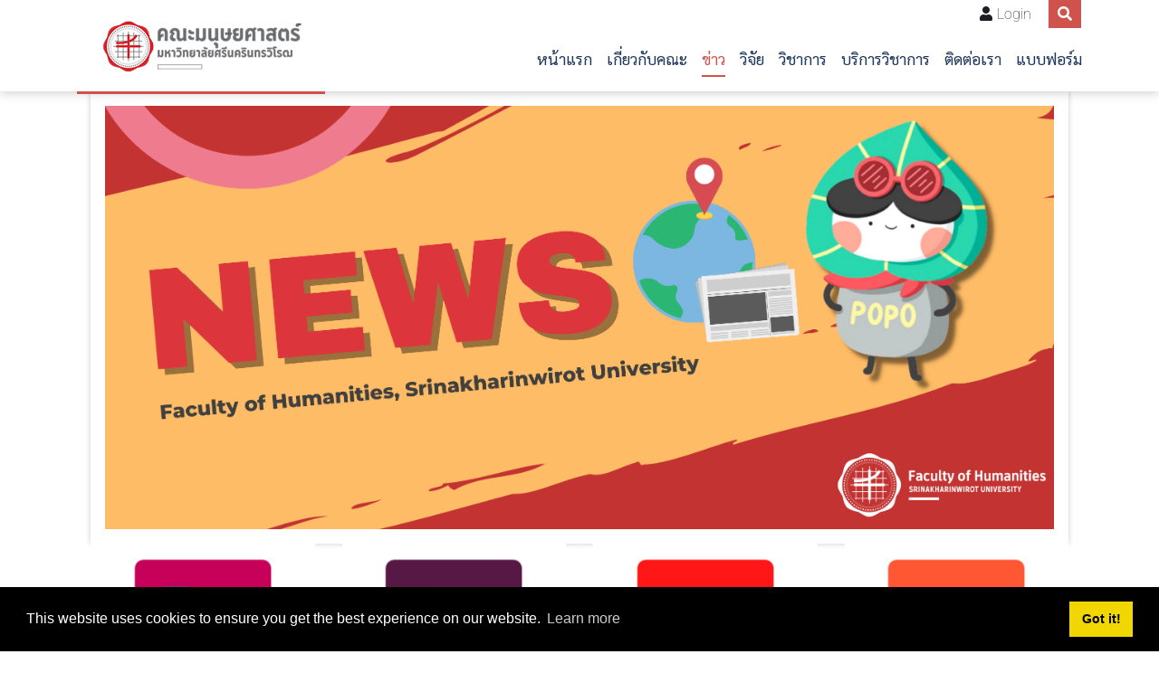

--- FILE ---
content_type: text/html; charset=utf-8
request_url: http://hu.swu.ac.th/news/PgrID/2228/PageID/203/rss/category?2228=%C3%AF%C2%BF%C2%BD%C3%AF%C2%BF%C2%BD%C3%AF%C2%BF%C2%BD%C3%AF%C2%BF%C2%BD%C3%AF%C2%BF%C2%BD%C3%AF%C2%BF%C2%BD%C3%AF%C2%BF%C2%BD%C3%AF%C2%BF%C2%BD%C3%AF%C2%BF%C2%BD%C3%AF%C2%BF%C2%BD%C3%AF%C2%BF%C2%BD%C3%AF%C2%BF%C2%BD%C3%AF%C2%BF%C2%BD%C3%AF%C2%BF%C2%BD%C3%AF%C2%BF%C2%BD%C3%AF%C2%BF%C2%BD%C3%AF%C2%BF%C2%BD%C3%AF%C2%BF%C2%BD%C3%AF%C2%BF%C2%BD%C3%AF%C2%BF%C2%BD%C3%AF%C2%BF%C2%BD%C3%AF%C2%BF%C2%BD%C3%AF%C2%BF%C2%BD%C3%AF%C2%BF%C2%BD%C3%AF%C2%BF%C2%BD%C3%AF%C2%BF%C2%BD%C3%AF%C2%BF%C2%BD
body_size: 16487
content:
<!DOCTYPE html>
<html  lang="en-US">
<head id="Head"><meta content="text/html; charset=UTF-8" http-equiv="Content-Type" /><title>
	news
</title><meta id="MetaDescription" name="description" content="ข่าว" /><meta id="MetaRobots" name="robots" content="INDEX, FOLLOW" /><link href="/Resources/Shared/stylesheets/dnndefault/7.0.0/default.css?cdv=1131" type="text/css" rel="stylesheet"/><link href="/Resources/Search/SearchSkinObjectPreview.css?cdv=1131" type="text/css" rel="stylesheet"/><link href="/Portals/_default/skins/ozone2/common/bootstrap/css/bootstrap.min.css?cdv=1131" type="text/css" rel="stylesheet"/><link href="/Portals/_default/skins/ozone2/common/fontawesome/css/all.min.css?cdv=1131" type="text/css" rel="stylesheet"/><link href="/Resources/Shared/Components/CookieConsent/cookieconsent.min.css?cdv=1131" type="text/css" rel="stylesheet"/><link href="/Portals/_default/skins/ozone2/common/css/base.css?cdv=1131" type="text/css" rel="stylesheet"/><link href="/Portals/_default/skins/ozone2/assets/css/custom/sfdtdzkotfy.css?cdv=1131" type="text/css" rel="stylesheet"/><link href="/Portals/_default/skins/ozone2/skin.css?cdv=1131" type="text/css" rel="stylesheet"/><link href="/DesktopModules/EasyDNNnews/Templates/_default/Ozone/Ozone.css?cdv=1131" type="text/css" rel="stylesheet"/><link href="/DesktopModules/EasyDNNNews/Templates/_default/NewsMagazine/NewsMagazine.css?cdv=1131" type="text/css" rel="stylesheet"/><link href="/Portals/_default/containers/ozone2/container.css?cdv=1131" type="text/css" rel="stylesheet"/><link href="/Portals/5/portal.css?cdv=1131" type="text/css" rel="stylesheet"/><link href="/DesktopModules/EasyDNNNews/static/rateit/css/rateit.css?cdv=1131" type="text/css" rel="stylesheet"/><link href="/DesktopModules/EasyDNNNews/static/common/common.css?cdv=1131" type="text/css" rel="stylesheet"/><script src="/DesktopModules/EasyDNNNews/static/eds_jquery/eds_jq.js?cdv=1131" type="text/javascript"></script><script src="/Resources/libraries/jQuery/03_05_01/jquery.js?cdv=1131" type="text/javascript"></script><script src="/Resources/libraries/jQuery-Migrate/03_02_00/jquery-migrate.js?cdv=1131" type="text/javascript"></script><script src="/Resources/libraries/jQuery-UI/01_12_01/jquery-ui.js?cdv=1131" type="text/javascript"></script><meta name="eds__GmapsInitData" content="{&quot;instanceGlobal&quot;:&quot;EasyDnnSolutions1_1_instance&quot;,&quot;google&quot;:{&quot;maps&quot;:{&quot;api&quot;:{&quot;key&quot;:&quot;&quot;,&quot;libraries&quot;:[&quot;geometry&quot;,&quot;places&quot;]}}}}" /><meta name="viewport" content="width=device-width, initial-scale=1" /></head>
<body id="Body">

    <form method="post" action="/news/PgrID/2228/PageID/203/rss/category?2228=%C3%AF%C2%BF%C2%BD%C3%AF%C2%BF%C2%BD%C3%AF%C2%BF%C2%BD%C3%AF%C2%BF%C2%BD%C3%AF%C2%BF%C2%BD%C3%AF%C2%BF%C2%BD%C3%AF%C2%BF%C2%BD%C3%AF%C2%BF%C2%BD%C3%AF%C2%BF%C2%BD%C3%AF%C2%BF%C2%BD%C3%AF%C2%BF%C2%BD%C3%AF%C2%BF%C2%BD%C3%AF%C2%BF%C2%BD%C3%AF%C2%BF%C2%BD%C3%AF%C2%BF%C2%BD%C3%AF%C2%BF%C2%BD%C3%AF%C2%BF%C2%BD%C3%AF%C2%BF%C2%BD%C3%AF%C2%BF%C2%BD%C3%AF%C2%BF%C2%BD%C3%AF%C2%BF%C2%BD%C3%AF%C2%BF%C2%BD%C3%AF%C2%BF%C2%BD%C3%AF%C2%BF%C2%BD%C3%AF%C2%BF%C2%BD%C3%AF%C2%BF%C2%BD%C3%AF%C2%BF%C2%BD" id="Form" enctype="multipart/form-data">
<div class="aspNetHidden">
<input type="hidden" name="__EVENTTARGET" id="__EVENTTARGET" value="" />
<input type="hidden" name="__EVENTARGUMENT" id="__EVENTARGUMENT" value="" />
<input type="hidden" name="__VIEWSTATE" id="__VIEWSTATE" value="onfHs+q7DvcpCsa1YOw51TCx0budnZrYdoDhFB46WCs+tLa/whdxwJKD2PwH923W30yuvb1K2d7+gXhN4SaKem7u+s8bq9AhwEv9lIVy4bjAl6GTrXxRabE14wjiYa+y4zjEwzkU7gjLr6Wy8VSGJk8vSsCsf5sAtZ3CL08XIqkFJg0qMgy1ralvZB3WhWnB5vsgb5pfv/ebVK2Pm30fdbALqkoUpUlAWw8Gkwi4n9T10VDcrU8SvZbpTr0363vZbqyYtHrwH0M5FoIz8Y45updFjKvGlejJ4U2ngQTuCPRQYqqdotvWyqo2t0O8JjFfCntUosPM+qOgb/hBYT/RHwCslL8fpIskoV0hUZYtrPGqcRm+CpcbuV1ARtpyBa9gjHJqu7Ve70P/bG3ntvX1zs2ARQtZ25RzCLAX1FkV1RX1Bu7xOD8thBkKS8TmRoRA6/U+CIvTcxJis2Yu1PHofeNvhj4=" />
</div>

<script type="text/javascript">
//<![CDATA[
var theForm = document.forms['Form'];
if (!theForm) {
    theForm = document.Form;
}
function __doPostBack(eventTarget, eventArgument) {
    if (!theForm.onsubmit || (theForm.onsubmit() != false)) {
        theForm.__EVENTTARGET.value = eventTarget;
        theForm.__EVENTARGUMENT.value = eventArgument;
        theForm.submit();
    }
}
//]]>
</script>


<script src="/WebResource.axd?d=pynGkmcFUV2rHls35Y_fR4x60DBqv4oQMM_Rvb42Si_YHHRfzQ0YkYCxRUM1&amp;t=638628459619783110" type="text/javascript"></script>


<script src="/ScriptResource.axd?d=NJmAwtEo3IqaNer30UoPmnqDKLDCBzhR_29_Kb60YzH8PJsFDMqk1XTdaD5gs4K7oHvOuhsTtcVSmBXN_Z8iM5nNcLG7zDq_ROzORRZJbMxYQPotN-QhchHF68ZJMZOGssCxwQ2&amp;t=2a9d95e3" type="text/javascript"></script>
<script src="/ScriptResource.axd?d=dwY9oWetJoJ8oo-qFjpIDj8AskNRp4RIrO1aSlqhn9C5CzM3yLzTEzo8wzDpO7-QYAYN1y_DACHpd7NKTBx9C2U08TJVCViRyJobw8fe9GryVOg5TgH1bdSSbmtz1xnlXHiy9C-fHcZbhG5w0&amp;t=2a9d95e3" type="text/javascript"></script>
<div class="aspNetHidden">

	<input type="hidden" name="__VIEWSTATEGENERATOR" id="__VIEWSTATEGENERATOR" value="CA0B0334" />
	<input type="hidden" name="__VIEWSTATEENCRYPTED" id="__VIEWSTATEENCRYPTED" value="" />
	<input type="hidden" name="__EVENTVALIDATION" id="__EVENTVALIDATION" value="afQNo0mInDhByjk+j6jd3RYsu4+qIsuv/f3gM+TJNe60DATMs8D8Ru8bZCJbwShjO2br6zXkC+8BRt4SXITZ+UKZRDJphnY7BPI4RCowARk0nBdyjs9nHR6XeC5Zdvl8vmHP+45iCLF5C5inGSDD+/ub37c=" />
</div><script src="/js/dnn.js?cdv=1131" type="text/javascript"></script><script src="/Resources/Shared/Components/CookieConsent/cookieconsent.min.js?cdv=1131" type="text/javascript"></script><script src="/js/dnn.modalpopup.js?cdv=1131" type="text/javascript"></script><script src="/Portals/_default/skins/ozone2/common/bootstrap/js/bootstrap.bundle.min.js?cdv=1131" type="text/javascript"></script><script src="/Portals/_default/skins/ozone2/common/js/main.js?cdv=1131" type="text/javascript"></script><script src="/js/dnncore.js?cdv=1131" type="text/javascript"></script><script src="/js/dnn.cookieconsent.js?cdv=1131" type="text/javascript"></script><script src="/Resources/Search/SearchSkinObjectPreview.js?cdv=1131" type="text/javascript"></script><script src="/js/dnn.servicesframework.js?cdv=1131" type="text/javascript"></script><script src="/DesktopModules/EasyDNNNews/static/rateit/js/jquery.rateit_2.2.js?cdv=1131" type="text/javascript"></script><script src="/DesktopModules/EasyDNNnewsCategoriesMenu/js/category_menu_2.2.js?cdv=1131" type="text/javascript"></script><script src="/DesktopModules/EasyDNNNews/static/EasyDnnSolutions/EasyDnnSolutions_1.1_2.2.js?cdv=1131" type="text/javascript"></script>
<script type="text/javascript">
//<![CDATA[
Sys.WebForms.PageRequestManager._initialize('ScriptManager', 'Form', [], [], [], 90, '');
//]]>
</script>

        
        
        


<!-- loader_StyleWizardTemplateSection --><!-- loader_StyleWizardTemplateSectionEnd -->
<!-- header_StyleWizardTemplateSection -->
<div class="EasyDNNSkin_Ozone2">
	<div class="eds_headerContainer eds_headerContainer1">
		<div class="eds_fixedHeader eds_headerHeight" data-placeholder-selector=".eds_headerHeightHolder">
			<div class="eds_headerBackground">
				<header class="eds_header eds_clearFix container">
					<div class="eds_logo float-lg-left eds_logoHeader1"><a id="dnn_dnnLOGO_hypLogo" title="คณะมนุษยศาสตร์" aria-label="คณะมนุษยศาสตร์" href="http://hu.swu.ac.th/"><img id="dnn_dnnLOGO_imgLogo" src="/Portals/5/SWU_Humanities_TH_ColorV3.png?ver=MlOw09aB8coGoz2vrqNJOQ%3d%3d" alt="คณะมนุษยศาสตร์" /></a></div>
					
					<span class="eds_searchButton">Search</span>
					<div class="eds_userLogin float-right">
						

						
<div id="dnn_LOGIN1_loginGroup" class="loginGroup">
    <a id="dnn_LOGIN1_enhancedLoginLink" title="Login" class="secondaryActionsList" rel="nofollow" onclick="return dnnModal.show(&#39;http://hu.swu.ac.th/Login?returnurl=/news/PgrID/2228/PageID/203/rss/category?2228=%25C3%25AF%25C2%25BF%25C2%25BD%25C3%25AF%25C2%25BF%25C2%25BD%25C3%25AF%25C2%25BF%25C2%25BD%25C3%25AF%25C2%25BF%25C2%25BD%25C3%25AF%25C2%25BF%25C2%25BD%25C3%25AF%25C2%25BF%25C2%25BD%25C3%25AF%25C2%25BF%25C2%25BD%25C3%25AF%25C2%25BF%25C2%25BD%25C3%25AF%25C2%25BF%25C2%25BD%25C3%25AF%25C2%25BF%25C2%25BD%25C3%25AF%25C2%25BF%25C2%25BD%25C3%25AF%25C2%25BF%25C2%25BD%25C3%25AF%25C2%25BF%25C2%25BD%25C3%25AF%25C2%25BF%25C2%25BD%25C3%25AF%25C2%25BF%25C2%25BD%25C3%25AF%25C2%25BF%25C2%25BD%25C3%25AF%25C2%25BF%25C2%25BD%25C3%25AF%25C2%25BF%25C2%25BD%25C3%25AF%25C2%25BF%25C2%25BD%25C3%25AF%25C2%25BF%25C2%25BD%25C3%25AF%25C2%25BF%25C2%25BD%25C3%25AF%25C2%25BF%25C2%25BD%25C3%25AF%25C2%25BF%25C2%25BD%25C3%25AF%25C2%25BF%25C2%25BD%25C3%25AF%25C2%25BF%25C2%25BD%25C3%25AF%25C2%25BF%25C2%25BD%25C3%25AF%25C2%25BF%25C2%25BD&amp;popUp=true&#39;,/*showReturn*/true,300,650,true,&#39;&#39;)" href="http://hu.swu.ac.th/Login?returnurl=%2fnews%2fPgrID%2f2228%2fPageID%2f203%2frss%2fcategory%3f2228%3d%25C3%25AF%25C2%25BF%25C2%25BD%25C3%25AF%25C2%25BF%25C2%25BD%25C3%25AF%25C2%25BF%25C2%25BD%25C3%25AF%25C2%25BF%25C2%25BD%25C3%25AF%25C2%25BF%25C2%25BD%25C3%25AF%25C2%25BF%25C2%25BD%25C3%25AF%25C2%25BF%25C2%25BD%25C3%25AF%25C2%25BF%25C2%25BD%25C3%25AF%25C2%25BF%25C2%25BD%25C3%25AF%25C2%25BF%25C2%25BD%25C3%25AF%25C2%25BF%25C2%25BD%25C3%25AF%25C2%25BF%25C2%25BD%25C3%25AF%25C2%25BF%25C2%25BD%25C3%25AF%25C2%25BF%25C2%25BD%25C3%25AF%25C2%25BF%25C2%25BD%25C3%25AF%25C2%25BF%25C2%25BD%25C3%25AF%25C2%25BF%25C2%25BD%25C3%25AF%25C2%25BF%25C2%25BD%25C3%25AF%25C2%25BF%25C2%25BD%25C3%25AF%25C2%25BF%25C2%25BD%25C3%25AF%25C2%25BF%25C2%25BD%25C3%25AF%25C2%25BF%25C2%25BD%25C3%25AF%25C2%25BF%25C2%25BD%25C3%25AF%25C2%25BF%25C2%25BD%25C3%25AF%25C2%25BF%25C2%25BD%25C3%25AF%25C2%25BF%25C2%25BD%25C3%25AF%25C2%25BF%25C2%25BD">Login</a>
</div>
					</div>
					<div class="eds_searchContainer">
						<span class="eds_searchClose">&times;</span>
						<span id="dnn_dnnSearch_ClassicSearch">
    
    
    <span class="searchInputContainer" data-moreresults="See More Results" data-noresult="No Results Found">
        <input name="dnn$dnnSearch$txtSearch" type="text" maxlength="255" size="20" id="dnn_dnnSearch_txtSearch" class="NormalTextBox" aria-label="Search" autocomplete="off" placeholder="Search..." />
        <a class="dnnSearchBoxClearText" title="Clear search text"></a>
    </span>
    <a id="dnn_dnnSearch_cmdSearch" class="SearchButton" href="javascript:__doPostBack(&#39;dnn$dnnSearch$cmdSearch&#39;,&#39;&#39;)">Search</a>
</span>


<script type="text/javascript">
    $(function() {
        if (typeof dnn != "undefined" && typeof dnn.searchSkinObject != "undefined") {
            var searchSkinObject = new dnn.searchSkinObject({
                delayTriggerAutoSearch : 400,
                minCharRequiredTriggerAutoSearch : 2,
                searchType: 'S',
                enableWildSearch: true,
                cultureCode: 'en-US',
                portalId: -1
                }
            );
            searchSkinObject.init();
            
            
            // attach classic search
            var siteBtn = $('#dnn_dnnSearch_SiteRadioButton');
            var webBtn = $('#dnn_dnnSearch_WebRadioButton');
            var clickHandler = function() {
                if (siteBtn.is(':checked')) searchSkinObject.settings.searchType = 'S';
                else searchSkinObject.settings.searchType = 'W';
            };
            siteBtn.on('change', clickHandler);
            webBtn.on('change', clickHandler);
            
            
        }
    });
</script>

					</div>
					<div class="responsAbilityMenu">
						<div class="raMenuTriggerWrapper d-block d-lg-none">
							<span class="raMenuTrigger">Menu</span>
						</div>
						<div class="raMenuWrapper d-none d-lg-block"><ol><li class="edsmm_menuItem edsmm_first"><span><a class="edsmm_itemContainer" href="http://hu.swu.ac.th/">หน้าแรก</a><span class="edsmm_childIndicator"></span></span></li><li class="edsmm_menuItem edsmm_hasChild edsmm_disabled"><span><span class="edsmm_itemContainer">เกี่ยวกับคณะ</span><span class="edsmm_childIndicator"></span></span><div class="edsmm_level_1"><div class="edsmm_menuListsContainer"><ol><li class="edsmm_menuItem edsmm_first"><span><a class="edsmm_itemContainer" href="http://hu.swu.ac.th/เกี่ยวกับคณะ/ประวัติความเป็นมา">ประวัติความเป็นมา</a><span class="edsmm_childIndicator"></span></span></li><li class="edsmm_menuItem"><span><a class="edsmm_itemContainer" href="http://hu.swu.ac.th/energize">ปรัชญา วิสัยทัศน์ พันธกิจ</a><span class="edsmm_childIndicator"></span></span></li><li class="edsmm_menuItem"><span><a class="edsmm_itemContainer" href="http://hu.swu.ac.th/organization">โครงสร้างองค์กร</a><span class="edsmm_childIndicator"></span></span></li><li class="edsmm_menuItem edsmm_hasChild"><span><a class="edsmm_itemContainer" href="http://hu.swu.ac.th/board">โครงสร้างการบริหารและบุคลากร</a><span class="edsmm_childIndicator"></span></span><div class="edsmm_level_2"><div class="edsmm_menuListsContainer"><ol><li class="edsmm_menuItem edsmm_first"><span><a class="edsmm_itemContainer" href="http://hu.swu.ac.th/boardhu">ผู้บริหาร</a><span class="edsmm_childIndicator"></span></span></li><li class="edsmm_menuItem edsmm_hasChild"><span><a class="edsmm_itemContainer" href="http://hu.swu.ac.th/" target="_blank">คณาจารย์</a><span class="edsmm_childIndicator"></span></span><div class="edsmm_level_3"><div class="edsmm_menuListsContainer"><ol><li class="edsmm_menuItem edsmm_first"><span><a class="edsmm_itemContainer" href="https://cg.hu.swu.ac.th/Faculty-and-Staff" target="_blank">กลุ่มสาขาวิชาการสื่อสารและความเป็นสากล</a><span class="edsmm_childIndicator"></span></span></li><li class="edsmm_menuItem"><span><a class="edsmm_itemContainer" href="https://llc.hu.swu.ac.th/personal" target="_blank">กลุ่มสาขาวิชาภาษา วรรณคดีและวัฒนธรรม</a><span class="edsmm_childIndicator"></span></span></li><li class="edsmm_menuItem edsmm_last"><span><a class="edsmm_itemContainer" href="https://hpd.hu.swu.ac.th/personal" target="_blank">กลุ่มสาขาวิชาพัฒนาศักยภาพมนุษย์</a><span class="edsmm_childIndicator"></span></span></li></ol></div></div></li><li class="edsmm_menuItem edsmm_last"><span><a class="edsmm_itemContainer" href="http://hu.swu.ac.th/personalof">บุคลากร</a><span class="edsmm_childIndicator"></span></span></li></ol></div></div></li><li class="edsmm_menuItem edsmm_hasChild edsmm_disabled"><span><span class="edsmm_itemContainer">แผนงานและประกันคุณภาพ</span><span class="edsmm_childIndicator"></span></span><div class="edsmm_level_2"><div class="edsmm_menuListsContainer"><ol><li class="edsmm_menuItem edsmm_first"><span><a class="edsmm_itemContainer" href="http://hu.swu.ac.th/plan">หน่วยแผนและยุทธศาสตร์</a><span class="edsmm_childIndicator"></span></span></li><li class="edsmm_menuItem edsmm_last"><span><a class="edsmm_itemContainer" href="http://hu.swu.ac.th/qa">ฝ่ายประกันคุณภาพ</a><span class="edsmm_childIndicator"></span></span></li></ol></div></div></li><li class="edsmm_menuItem"><span><a class="edsmm_itemContainer" href="http://hu.swu.ac.th/เกี่ยวกับคณะ/ฝ่ายพัฒนาศักยภาพนิสิต">ฝ่ายพัฒนาศักยภาพนิสิต</a><span class="edsmm_childIndicator"></span></span></li><li class="edsmm_menuItem"><span><a class="edsmm_itemContainer" href="http://hu.swu.ac.th/เกี่ยวกับคณะ/ฝ่ายเครือข่ายสากล">ฝ่ายเครือข่ายสากล</a><span class="edsmm_childIndicator"></span></span></li><li class="edsmm_menuItem edsmm_hasChild"><span><a class="edsmm_itemContainer" href="http://hu.swu.ac.th/เกี่ยวกับคณะ/หน่วยงานภายใน">หน่วยงานภายใน</a><span class="edsmm_childIndicator"></span></span><div class="edsmm_level_2"><div class="edsmm_menuListsContainer"><ol><li class="edsmm_menuItem edsmm_first edsmm_hasChild"><span><a class="edsmm_itemContainer" href="http://hu.swu.ac.th/office">สำนักงานคณบดี</a><span class="edsmm_childIndicator"></span></span><div class="edsmm_level_3"><div class="edsmm_menuListsContainer"><ol><li class="edsmm_menuItem edsmm_first"><span><a class="edsmm_itemContainer" href="http://hu.swu.ac.th/hr">งานทรัพยากรบุคคล</a><span class="edsmm_childIndicator"></span></span></li><li class="edsmm_menuItem"><span><a class="edsmm_itemContainer" href="http://hu.swu.ac.th/เกี่ยวกับคณะ/หน่วยงานภายใน/สำนักงานคณบดี/งานคลังและพัสดุ">งานคลังและพัสดุ</a><span class="edsmm_childIndicator"></span></span></li><li class="edsmm_menuItem"><span><a class="edsmm_itemContainer" href="http://hu.swu.ac.th/office/manualma">งานบริหารและธุรการ</a><span class="edsmm_childIndicator"></span></span></li><li class="edsmm_menuItem edsmm_last 2"><span><a class="edsmm_itemContainer" href="http://hu.swu.ac.th/เกี่ยวกับคณะ/หน่วยงานภายใน/สำนักงานคณบดี/งานทรัพยากรบุคคล2">งานทรัพยากรบุคคล2</a><span class="edsmm_childIndicator"></span></span></li></ol></div></div></li><li class="edsmm_menuItem"><span><a class="edsmm_itemContainer" href="https://g.hu.swu.ac.th/" target="_blank">กลุ่มสาขาวิชาภาษา วรรณคดีและวัฒนธรรม</a><span class="edsmm_childIndicator"></span></span></li><li class="edsmm_menuItem"><span><a class="edsmm_itemContainer" href="https://g.hu.swu.ac.th/" target="_blank">กลุ่มสาขาวิชาพัฒนาศักยภาพมนุษย์</a><span class="edsmm_childIndicator"></span></span></li><li class="edsmm_menuItem edsmm_last"><span><a class="edsmm_itemContainer" href="https://cis.hu.swu.ac.th/" target="_blank">กลุ่มสาขาวิชาการสื่อสารและความเป็นสากล</a><span class="edsmm_childIndicator"></span></span></li></ol></div></div></li><li class="edsmm_menuItem"><span><a class="edsmm_itemContainer" href="http://hu.swu.ac.th/law-list">ประกาศ ระเบียบ ข้อบังคับ</a><span class="edsmm_childIndicator"></span></span></li><li class="edsmm_menuItem"><span><a class="edsmm_itemContainer" href="http://hu.swu.ac.th/เกี่ยวกับคณะ/การคุ้มครองข้อมูลส่วนบุคคล">การคุ้มครองข้อมูลส่วนบุคคล</a><span class="edsmm_childIndicator"></span></span></li><li class="edsmm_menuItem ITA"><span><a class="edsmm_itemContainer" href="http://hu.swu.ac.th/ita">การประเมินคุณธรรมและความโปร่งใส (ITA)</a><span class="edsmm_childIndicator"></span></span></li><li class="edsmm_menuItem KM"><span><a class="edsmm_itemContainer" href="https://hu.swu.ac.th/office/km" target="_blank">การจัดการความรู้ (KM)</a><span class="edsmm_childIndicator"></span></span></li><li class="edsmm_menuItem"><span><a class="edsmm_itemContainer" href="http://hu.swu.ac.th/pce">จรรยาบรรณบุคลากร</a><span class="edsmm_childIndicator"></span></span></li><li class="edsmm_menuItem edsmm_last DASHBOARD"><span><a class="edsmm_itemContainer" href="http://hu.swu.ac.th/dashboard">DASHBOARD</a><span class="edsmm_childIndicator"></span></span></li></ol></div></div></li><li class="edsmm_menuItem edsmm_hasChild edsmm_active"><span><a class="edsmm_itemContainer" href="http://hu.swu.ac.th/news">ข่าว</a><span class="edsmm_childIndicator"></span></span><div class="edsmm_level_1"><div class="edsmm_menuListsContainer"><ol><li class="edsmm_menuItem edsmm_first edsmm_last"><span><a class="edsmm_itemContainer" href="https://docs.google.com/forms/d/e/1FAIpQLSfDBL6uCMGln0KcS3u-WKP3KSZriMSz2jQsKRX-cNKrL2mwag/viewform" target="_blank">ส่งข่าวประชาสัมพันธ์</a><span class="edsmm_childIndicator"></span></span></li></ol></div></div></li><li class="edsmm_menuItem"><span><a class="edsmm_itemContainer" href="http://hu.swu.ac.th/research">วิจัย</a><span class="edsmm_childIndicator"></span></span></li><li class="edsmm_menuItem"><span><a class="edsmm_itemContainer" href="http://hu.swu.ac.th/academic">วิชาการ</a><span class="edsmm_childIndicator"></span></span></li><li class="edsmm_menuItem edsmm_hasChild"><span><a class="edsmm_itemContainer" href="https://cg.hu.swu.ac.th/Academic_Service1" target="_blank">บริการวิชาการ</a><span class="edsmm_childIndicator"></span></span><div class="edsmm_level_1"><div class="edsmm_menuListsContainer"><ol><li class="edsmm_menuItem edsmm_first edsmm_last SDGs"><span><a class="edsmm_itemContainer" href="http://hu.swu.ac.th/บริการวิชาการ/SDGs">SDGs</a><span class="edsmm_childIndicator"></span></span></li></ol></div></div></li><li class="edsmm_menuItem"><span><a class="edsmm_itemContainer" href="http://hu.swu.ac.th/contact">ติดต่อเรา</a><span class="edsmm_childIndicator"></span></span></li><li class="edsmm_menuItem edsmm_last"><span><a class="edsmm_itemContainer" href="http://hu.swu.ac.th/form">แบบฟอร์ม</a><span class="edsmm_childIndicator"></span></span></li></ol></div>
					</div>
				</header>
			</div>
		</div><!-- header_StyleWizardTemplateSectionEnd -->
		<div class="eds_headerHeightHolder"></div>
		<div id="dnn_headerWide" class="eds_headerContent eds_clearFix DNNEmptyPane"></div>
		<div class="eds_headerHeightHolder"></div>
		<div class="eds_clearFix eds_headerContent2">
			<div id="dnn_headerWide2" class="DNNEmptyPane"></div>
		</div>
	</div>
	<div class="eds_content1">
		<div class="eds_clearFix container">
			<div id="dnn_ContentPane"><div class="DnnModule DnnModule-EasyDNNBlockBuilder DnnModule-6280"><a name="6280"></a><div id="dnn_ctr6280_ContentPane"><!-- Start_Module_6280 --><div id="dnn_ctr6280_ModuleContent" class="DNNModuleContent ModEasyDNNBlockBuilderC">
	
<div id="main-content-6280" class="edsBB__wrapper" data-moduleid="6280">
	<div class="container">
									<div class="row">
										<div class="col-sm-12" data-col="12">


<img alt="image" class="eds_thumbnail8 img-fluid mx-auto d-block" src="/Portals/5/BlockBuilderImages/6280/Head website - March.png">
</div>
									</div>
								</div>
	
	

	
	
	
</div>


</div><!-- End_Module_6280 --></div>
</div><div class="DnnModule DnnModule-EasyDNNBlockBuilder DnnModule-2652"><a name="2652"></a><div id="dnn_ctr2652_ContentPane"><!-- Start_Module_2652 --><div id="dnn_ctr2652_ModuleContent" class="DNNModuleContent ModEasyDNNBlockBuilderC">
	
<div id="main-content-2652" class="edsBB__wrapper" data-moduleid="2652">
	<div class="container">
	<div class="row">
		<div class="col-sm-3" data-col="3">


<a href="http://hu.swu.ac.th/news" class="eds_thumbnail eds_withTitle" title="link">
	<span class="eds_thumbContainer">
		<img alt="image" src="/Portals/5/BlockBuilderImages/2652/11.png">
	</span>
</a>
</div>
		<div class="col-sm-3" data-col="3">


<a href="http://hu.swu.ac.th/news/category/%E0%B8%82%E0%B9%88%E0%B8%B2%E0%B8%A7%E0%B9%81%E0%B8%A5%E0%B8%B0%E0%B8%9B%E0%B8%A3%E0%B8%B0%E0%B8%81%E0%B8%B2%E0%B8%A8" class="eds_thumbnail eds_withTitle" title="link">
	<span class="eds_thumbContainer">
		<img alt="image" src="/Portals/5/BlockBuilderImages/2652/2.png">
	</span>
</a>
</div>
		<div class="col-sm-3" data-col="3">


<a href="http://hu.swu.ac.th/news/category/%E0%B8%9D%E0%B9%88%E0%B8%B2%E0%B8%A2%E0%B8%9E%E0%B8%B1%E0%B8%92%E0%B8%99%E0%B8%B2%E0%B8%A8%E0%B8%B1%E0%B8%81%E0%B8%A2%E0%B8%A0%E0%B8%B2%E0%B8%9E%E0%B8%99%E0%B8%B4%E0%B8%AA%E0%B8%B4%E0%B8%95" class="eds_thumbnail eds_withTitle" title="link">
	<span class="eds_thumbContainer">
		<img alt="image" src="/Portals/5/BlockBuilderImages/2652/3.png">
	</span>
</a>
</div>
		<div class="col-sm-3" data-col="3">


<a href="http://hu.swu.ac.th/news/category/%E0%B8%97%E0%B8%B8%E0%B8%99%E0%B8%81%E0%B8%B2%E0%B8%A3%E0%B8%A8%E0%B8%B6%E0%B8%81%E0%B8%A9%E0%B8%B2" class="eds_thumbnail eds_withTitle" title="link">
	<span class="eds_thumbContainer">
		<img alt="image" src="/Portals/5/BlockBuilderImages/2652/4.png">
	</span>
</a>
</div>
	</div>
</div>


<div class="container">
	<div class="row">
		<div class="col-sm-3" data-col="3">


<a href="http://hu.swu.ac.th/news/category/%E0%B8%82%E0%B9%88%E0%B8%B2%E0%B8%A7%E0%B8%9B%E0%B8%A3%E0%B8%B0%E0%B8%81%E0%B8%B2%E0%B8%A8%E0%B8%A3%E0%B8%B1%E0%B8%9A%E0%B8%AA%E0%B8%A1%E0%B8%B1%E0%B8%84%E0%B8%A3%E0%B8%87%E0%B8%B2%E0%B8%99" class="eds_thumbnail eds_withTitle" title="link">
	<span class="eds_thumbContainer">
		<img alt="image" src="/Portals/5/BlockBuilderImages/2652/5.png">
	</span>
</a>
</div>
		<div class="col-sm-3" data-col="3">


<a href="https://admission.swu.ac.th/admissions2/" class="eds_thumbnail eds_withTitle" title="link">
	<span class="eds_thumbContainer">
		<img alt="image" src="/Portals/5/BlockBuilderImages/2652/6.png">
	</span>
</a>
</div>
		<div class="col-sm-3" data-col="3">


<a href="http://hu.swu.ac.th/news/category/%E0%B8%82%E0%B9%88%E0%B8%B2%E0%B8%A7%E0%B8%A3%E0%B8%B2%E0%B8%A2%E0%B8%AA%E0%B8%B1%E0%B8%9B%E0%B8%94%E0%B8%B2%E0%B8%AB%E0%B9%8C" class="eds_thumbnail eds_withTitle" title="link">
	<span class="eds_thumbContainer">
		<img alt="image" src="/Portals/5/BlockBuilderImages/2652/7.png">
	</span>
</a>
</div>
		<div class="col-sm-3" data-col="3">


<a href="http://hu.swu.ac.th/news/category/ข่าวเจรจาความร่วมมือ" class="eds_thumbnail eds_withTitle" title="link">
	<span class="eds_thumbContainer">
		<img alt="image" src="/Portals/5/BlockBuilderImages/2652/4_4.png">
	</span>
</a>
	
</div>
</div></div>
	
	

	
	
	
</div>


</div><!-- End_Module_2652 --></div>
</div><div class="DnnModule DnnModule-EasyDNNnews DnnModule-2228"><a name="2228"></a>
<div class="eds_containers_Ozone2 eds_templateGroup_default eds_template_Default eds_style_custom_sfiqbpdp7d3 eds_default">
	<h2 class="eds_containerTitle"><span id="dnn_ctr2228_dnnTITLE_titleLabel" class="eds_title">ข่าวสาร</span>


</h2>
	<div id="dnn_ctr2228_ContentPane"><!-- Start_Module_2228 --><div id="dnn_ctr2228_ModuleContent" class="DNNModuleContent ModEasyDNNnewsC">
	

<script type="text/javascript">
	/*<![CDATA[*/
	
	
	
	
	
	
	
	
	
	
	

	eds3_5_jq(function ($) {
		if (typeof edn_fluidvids != 'undefined')
			edn_fluidvids.init({
				selector: ['.edn_fluidVideo iframe'],
				players: ['www.youtube.com', 'player.vimeo.com']
			});
		
		
		

	});
	/*]]>*/
</script>



<div class="eds_news_module_2228 news eds_subCollection_news eds_news_Ozone eds_template_List_Article_List_2 eds_templateGroup_listArticle2 eds_styleSwitchCriteria_module-2228">
	

	

	<div id="dnn_ctr2228_ViewEasyDNNNewsMain_ctl00_pnlListArticles">
		
		
		<!--ArticleRepeat:Before:-->
<div class="edn_2228_article_list_wrapper">
<!--ArticleTemplate-->
<article class="edn_article edn_clearFix edn_listArticle2">
	
	<div class="edn_mediaContainer edn_withTime">
		
		<time><span>11</span><span class="edn_monthName">Sep</span><span>2024</span></time>
		
		
		<a href="http://hu.swu.ac.th/news/%e0%b8%84%e0%b8%93%e0%b8%b0%e0%b8%a1%e0%b8%99%e0%b8%b8%e0%b8%a9%e0%b8%a2%e0%b8%a8%e0%b8%b2%e0%b8%aa%e0%b8%95%e0%b8%a3%e0%b9%8c%e0%b8%82%e0%b8%ad%e0%b9%81%e0%b8%aa%e0%b8%94%e0%b8%87%e0%b8%84%e0%b8%a7%e0%b8%b2%e0%b8%a1%e0%b8%a2%e0%b8%b4%e0%b8%99%e0%b8%94%e0%b8%b5%e0%b9%81%e0%b8%81%e0%b9%88%e0%b8%a8%e0%b8%b4%e0%b8%a9%e0%b8%a2%e0%b9%8c%e0%b9%80%e0%b8%81%e0%b9%88%e0%b8%b2-%e0%b8%99%e0%b8%b2%e0%b8%a2%e0%b8%a3%e0%b8%b2%e0%b8%8a%e0%b8%9e%e0%b8%a4%e0%b8%81%e0%b8%a9%e0%b9%8c-%e0%b8%a1%e0%b8%b2%e0%b8%a5%e0%b8%b2%e0%b8%84%e0%b8%b3-%e0%b8%a8%e0%b8%b4%e0%b8%a9%e0%b8%a2%e0%b9%8c%e0%b9%80%e0%b8%81%e0%b9%88%e0%b8%b2%e0%b8%ab%e0%b8%a5%e0%b8%b1%e0%b8%81%e0%b8%aa%e0%b8%b9%e0%b8%95%e0%b8%a3-%e0%b8%81%e0%b8%a8%e0%b8%9a-%e0%b8%aa%e0%b8%b2%e0%b8%82%e0%b8%b2%e0%b8%a7%e0%b8%b4%e0%b8%8a%e0%b8%b2%e0%b8%a0%e0%b8%b2%e0%b8%a9%e0%b8%b2%e0%b8%ad%e0%b8%b1%e0%b8%87%e0%b8%81%e0%b8%a4%e0%b8%a9-%e0%b9%84%e0%b8%94%e0%b9%89%e0%b8%a3%e0%b8%b1%e0%b8%9a%e0%b8%a3%e0%b8%b2%e0%b8%87%e0%b8%a7%e0%b8%b1%e0%b8%a5%e0%b8%8a%e0%b8%99%e0%b8%b0%e0%b9%80%e0%b8%a5%e0%b8%b4%e0%b8%a8%e0%b8%ad%e0%b8%b1%e0%b8%99%e0%b8%94%e0%b8%b1%e0%b8%9a-1-%e0%b8%81%e0%b8%b2%e0%b8%a3%e0%b9%81%e0%b8%82%e0%b9%88%e0%b8%87%e0%b8%82%e0%b8%b1%e0%b8%99%e0%b8%88%e0%b8%b1%e0%b8%94%e0%b8%97%e0%b8%b3%e0%b9%81%e0%b8%9c%e0%b8%99%e0%b8%81%e0%b8%b2%e0%b8%a3%e0%b8%88%e0%b8%b1%e0%b8%94%e0%b8%81%e0%b8%b2%e0%b8%a3%e0%b9%80%e0%b8%a3%e0%b8%b5%e0%b8%a2%e0%b8%99%e0%b8%81%e0%b8%b2%e0%b8%a3%e0%b8%aa%e0%b8%ad%e0%b8%99%e0%b8%a0%e0%b8%b2%e0%b8%a9%e0%b8%b2%e0%b8%ad%e0%b8%b1%e0%b8%87%e0%b8%81%e0%b8%a4%e0%b8%a9%e0%b9%82%e0%b8%94%e0%b8%a2%e0%b8%9a%e0%b8%b9%e0%b8%a3%e0%b8%93%e0%b8%b2%e0%b8%81%e0%b8%b2%e0%b8%a3" target="_self">
			<img alt="🎉คณะมนุษยศาสตร์ขอแสดงความยินดีแก่ศิษย์เก่า 🎉 นายราชพฤกษ์ มาลาคำ ศิษย์เก่าหลักสูตร กศ.บ. สาขาวิชาภาษาอังกฤษ ได้รับรางวัลชนะเลิศอันดับ 1  การแข่งขันจัดทำแผนการจัดการเรียนการสอนภาษาอังกฤษโดยบูรณาการ" src="/Portals/5/EasyDNNNews/8427/150150p2228EDNthumbimg-459367590_1182527162997508_3675322604171540811_n.jpg"/>
			
			<span class="edn_mediaLink">Read more</span>
		</a>
	</div>
	<h2 class="edn_articleTitle"><a href="http://hu.swu.ac.th/news/%e0%b8%84%e0%b8%93%e0%b8%b0%e0%b8%a1%e0%b8%99%e0%b8%b8%e0%b8%a9%e0%b8%a2%e0%b8%a8%e0%b8%b2%e0%b8%aa%e0%b8%95%e0%b8%a3%e0%b9%8c%e0%b8%82%e0%b8%ad%e0%b9%81%e0%b8%aa%e0%b8%94%e0%b8%87%e0%b8%84%e0%b8%a7%e0%b8%b2%e0%b8%a1%e0%b8%a2%e0%b8%b4%e0%b8%99%e0%b8%94%e0%b8%b5%e0%b9%81%e0%b8%81%e0%b9%88%e0%b8%a8%e0%b8%b4%e0%b8%a9%e0%b8%a2%e0%b9%8c%e0%b9%80%e0%b8%81%e0%b9%88%e0%b8%b2-%e0%b8%99%e0%b8%b2%e0%b8%a2%e0%b8%a3%e0%b8%b2%e0%b8%8a%e0%b8%9e%e0%b8%a4%e0%b8%81%e0%b8%a9%e0%b9%8c-%e0%b8%a1%e0%b8%b2%e0%b8%a5%e0%b8%b2%e0%b8%84%e0%b8%b3-%e0%b8%a8%e0%b8%b4%e0%b8%a9%e0%b8%a2%e0%b9%8c%e0%b9%80%e0%b8%81%e0%b9%88%e0%b8%b2%e0%b8%ab%e0%b8%a5%e0%b8%b1%e0%b8%81%e0%b8%aa%e0%b8%b9%e0%b8%95%e0%b8%a3-%e0%b8%81%e0%b8%a8%e0%b8%9a-%e0%b8%aa%e0%b8%b2%e0%b8%82%e0%b8%b2%e0%b8%a7%e0%b8%b4%e0%b8%8a%e0%b8%b2%e0%b8%a0%e0%b8%b2%e0%b8%a9%e0%b8%b2%e0%b8%ad%e0%b8%b1%e0%b8%87%e0%b8%81%e0%b8%a4%e0%b8%a9-%e0%b9%84%e0%b8%94%e0%b9%89%e0%b8%a3%e0%b8%b1%e0%b8%9a%e0%b8%a3%e0%b8%b2%e0%b8%87%e0%b8%a7%e0%b8%b1%e0%b8%a5%e0%b8%8a%e0%b8%99%e0%b8%b0%e0%b9%80%e0%b8%a5%e0%b8%b4%e0%b8%a8%e0%b8%ad%e0%b8%b1%e0%b8%99%e0%b8%94%e0%b8%b1%e0%b8%9a-1-%e0%b8%81%e0%b8%b2%e0%b8%a3%e0%b9%81%e0%b8%82%e0%b9%88%e0%b8%87%e0%b8%82%e0%b8%b1%e0%b8%99%e0%b8%88%e0%b8%b1%e0%b8%94%e0%b8%97%e0%b8%b3%e0%b9%81%e0%b8%9c%e0%b8%99%e0%b8%81%e0%b8%b2%e0%b8%a3%e0%b8%88%e0%b8%b1%e0%b8%94%e0%b8%81%e0%b8%b2%e0%b8%a3%e0%b9%80%e0%b8%a3%e0%b8%b5%e0%b8%a2%e0%b8%99%e0%b8%81%e0%b8%b2%e0%b8%a3%e0%b8%aa%e0%b8%ad%e0%b8%99%e0%b8%a0%e0%b8%b2%e0%b8%a9%e0%b8%b2%e0%b8%ad%e0%b8%b1%e0%b8%87%e0%b8%81%e0%b8%a4%e0%b8%a9%e0%b9%82%e0%b8%94%e0%b8%a2%e0%b8%9a%e0%b8%b9%e0%b8%a3%e0%b8%93%e0%b8%b2%e0%b8%81%e0%b8%b2%e0%b8%a3" target="_self">🎉คณะมนุษยศาสตร์ขอแสดงความยินดีแก่ศิษย์เก่า 🎉 นายราชพฤกษ์ มาลาคำ ศิษย์เก่าหลักสูตร กศ.บ. สาขาวิชาภาษาอังกฤษ ได้รับรางวัลชนะเลิศอันดับ 1  การแข่งขันจัดทำแผนการจัดการเรียนการสอนภาษาอังกฤษโดยบูรณาการ</a></h2>
	
	<div class="edn_articleSummary"></div>

</article>
<!--ArticleTemplate-->
<article class="edn_article edn_clearFix edn_listArticle2">
	
	<div class="edn_mediaContainer edn_withTime">
		
		<time><span>11</span><span class="edn_monthName">Sep</span><span>2024</span></time>
		
		
		<a href="http://hu.swu.ac.th/news/%e0%b8%82%e0%b8%ad%e0%b9%81%e0%b8%aa%e0%b8%94%e0%b8%87%e0%b8%84%e0%b8%a7%e0%b8%b2%e0%b8%a1%e0%b8%a2%e0%b8%b4%e0%b8%99%e0%b8%94%e0%b8%b5%e0%b8%81%e0%b8%b1%e0%b8%9a%e0%b8%99%e0%b8%b4%e0%b8%aa%e0%b8%b4%e0%b8%95%e0%b8%97%e0%b8%b5%e0%b9%88%e0%b9%84%e0%b8%94%e0%b9%89%e0%b8%a3%e0%b8%b1%e0%b8%9a%e0%b8%a3%e0%b8%b2%e0%b8%87%e0%b8%a7%e0%b8%b1%e0%b8%a5-%e0%b9%83%e0%b8%99%e0%b8%9e%e0%b8%b4%e0%b8%98%e0%b8%b5%e0%b8%a1%e0%b8%ad%e0%b8%9a%e0%b9%80%e0%b8%81%e0%b8%b5%e0%b8%a2%e0%b8%a3%e0%b8%95%e0%b8%b4%e0%b8%9a%e0%b8%b1%e0%b8%95%e0%b8%a3%e0%b9%80%e0%b8%8a%e0%b8%b4%e0%b8%94%e0%b8%8a%e0%b8%b9%e0%b9%80%e0%b8%81%e0%b8%b5%e0%b8%a2%e0%b8%a3%e0%b8%95%e0%b8%b4%e0%b8%99%e0%b8%b4%e0%b8%aa%e0%b8%b4%e0%b8%95%e0%b8%97%e0%b8%b5%e0%b9%88%e0%b9%84%e0%b8%94%e0%b9%89%e0%b8%a3%e0%b8%b1%e0%b8%9a%e0%b8%a3%e0%b8%b2%e0%b8%87%e0%b8%a7%e0%b8%b1%e0%b8%a5%e0%b8%a3%e0%b8%b0%e0%b8%94%e0%b8%b1%e0%b8%9a%e0%b8%8a%e0%b8%b2%e0%b8%95%e0%b8%b4-3" target="_self">
			<img alt="🎉ขอแสดงความยินดีกับนิสิตที่ได้รับรางวัล ในพิธีมอบเกียรติบัตรเชิดชูเกียรตินิสิตที่ได้รับรางวัลระดับชาติ🎉" src="/Portals/5/EasyDNNNews/8425/150150p2228EDNthumbimg-459337917_1182515652998659_5144002597399376951_n10.jpg"/>
			
			<span class="edn_mediaLink">Read more</span>
		</a>
	</div>
	<h2 class="edn_articleTitle"><a href="http://hu.swu.ac.th/news/%e0%b8%82%e0%b8%ad%e0%b9%81%e0%b8%aa%e0%b8%94%e0%b8%87%e0%b8%84%e0%b8%a7%e0%b8%b2%e0%b8%a1%e0%b8%a2%e0%b8%b4%e0%b8%99%e0%b8%94%e0%b8%b5%e0%b8%81%e0%b8%b1%e0%b8%9a%e0%b8%99%e0%b8%b4%e0%b8%aa%e0%b8%b4%e0%b8%95%e0%b8%97%e0%b8%b5%e0%b9%88%e0%b9%84%e0%b8%94%e0%b9%89%e0%b8%a3%e0%b8%b1%e0%b8%9a%e0%b8%a3%e0%b8%b2%e0%b8%87%e0%b8%a7%e0%b8%b1%e0%b8%a5-%e0%b9%83%e0%b8%99%e0%b8%9e%e0%b8%b4%e0%b8%98%e0%b8%b5%e0%b8%a1%e0%b8%ad%e0%b8%9a%e0%b9%80%e0%b8%81%e0%b8%b5%e0%b8%a2%e0%b8%a3%e0%b8%95%e0%b8%b4%e0%b8%9a%e0%b8%b1%e0%b8%95%e0%b8%a3%e0%b9%80%e0%b8%8a%e0%b8%b4%e0%b8%94%e0%b8%8a%e0%b8%b9%e0%b9%80%e0%b8%81%e0%b8%b5%e0%b8%a2%e0%b8%a3%e0%b8%95%e0%b8%b4%e0%b8%99%e0%b8%b4%e0%b8%aa%e0%b8%b4%e0%b8%95%e0%b8%97%e0%b8%b5%e0%b9%88%e0%b9%84%e0%b8%94%e0%b9%89%e0%b8%a3%e0%b8%b1%e0%b8%9a%e0%b8%a3%e0%b8%b2%e0%b8%87%e0%b8%a7%e0%b8%b1%e0%b8%a5%e0%b8%a3%e0%b8%b0%e0%b8%94%e0%b8%b1%e0%b8%9a%e0%b8%8a%e0%b8%b2%e0%b8%95%e0%b8%b4-3" target="_self">🎉ขอแสดงความยินดีกับนิสิตที่ได้รับรางวัล ในพิธีมอบเกียรติบัตรเชิดชูเกียรตินิสิตที่ได้รับรางวัลระดับชาติ🎉</a></h2>
	
	<div class="edn_articleSummary"></div>

</article>
<!--ArticleTemplate-->
<article class="edn_article edn_clearFix edn_listArticle2">
	
	<div class="edn_mediaContainer edn_withTime">
		
		<time><span>10</span><span class="edn_monthName">Sep</span><span>2024</span></time>
		
		
		<a href="http://hu.swu.ac.th/news/6-%e0%b8%81%e0%b8%b1%e0%b8%99%e0%b8%a2%e0%b8%b2%e0%b8%a2%e0%b8%99-2567-%e0%b8%aa%e0%b8%b2%e0%b8%82%e0%b8%b2%e0%b8%a7%e0%b8%b4%e0%b8%8a%e0%b8%b2%e0%b8%a0%e0%b8%b2%e0%b8%a9%e0%b8%b2%e0%b8%8d%e0%b8%b5%e0%b9%88%e0%b8%9b%e0%b8%b8%e0%b9%88%e0%b8%99-%e0%b8%84%e0%b8%93%e0%b8%b0%e0%b8%a1%e0%b8%99%e0%b8%b8%e0%b8%a9%e0%b8%a2%e0%b8%a8%e0%b8%b2%e0%b8%aa%e0%b8%95%e0%b8%a3%e0%b9%8c-%e0%b9%84%e0%b8%94%e0%b9%89%e0%b8%88%e0%b8%b1%e0%b8%94%e0%b8%81%e0%b8%b4%e0%b8%88%e0%b8%81%e0%b8%a3%e0%b8%a3%e0%b8%a1%e0%b9%80%e0%b8%a3%e0%b8%b5%e0%b8%a2%e0%b8%99%e0%b8%a3%e0%b8%b9%e0%b9%89%e0%b8%a7%e0%b8%b1%e0%b8%92%e0%b8%99%e0%b8%98%e0%b8%a3%e0%b8%a3%e0%b8%a1%e0%b9%84%e0%b8%97%e0%b8%a2-%e0%b8%8d%e0%b8%b5%e0%b9%88%e0%b8%9b%e0%b8%b8%e0%b9%88%e0%b8%99%e0%b8%a3%e0%b8%b0%e0%b8%a2%e0%b8%b0%e0%b8%aa%e0%b8%b1%e0%b9%89%e0%b8%99%e0%b8%a3%e0%b9%88%e0%b8%a7%e0%b8%a1%e0%b8%81%e0%b8%b1%e0%b8%9a%e0%b8%a1%e0%b8%ab%e0%b8%b2%e0%b8%a7%e0%b8%b4%e0%b8%97%e0%b8%a2%e0%b8%b2%e0%b8%a5%e0%b8%b1%e0%b8%a2%e0%b9%80%e0%b8%a1%e0%b8%88%e0%b8%b4-school-of-information-and-communication" target="_self">
			<img alt="6 กันยายน 2567 สาขาวิชาภาษาญี่ปุ่น คณะมนุษยศาสตร์ 🇯🇵ได้จัดกิจกรรมเรียนรู้วัฒนธรรมไทย-ญี่ปุ่นระยะสั้นร่วมกับมหาวิทยาลัยเมจิ School of Information and Communication" src="/Portals/5/EasyDNNNews/8424/150150p2228EDNthumbimg-459235336_1181811836402374_3221276440888504202_n5.jpg"/>
			
			<span class="edn_mediaLink">Read more</span>
		</a>
	</div>
	<h2 class="edn_articleTitle"><a href="http://hu.swu.ac.th/news/6-%e0%b8%81%e0%b8%b1%e0%b8%99%e0%b8%a2%e0%b8%b2%e0%b8%a2%e0%b8%99-2567-%e0%b8%aa%e0%b8%b2%e0%b8%82%e0%b8%b2%e0%b8%a7%e0%b8%b4%e0%b8%8a%e0%b8%b2%e0%b8%a0%e0%b8%b2%e0%b8%a9%e0%b8%b2%e0%b8%8d%e0%b8%b5%e0%b9%88%e0%b8%9b%e0%b8%b8%e0%b9%88%e0%b8%99-%e0%b8%84%e0%b8%93%e0%b8%b0%e0%b8%a1%e0%b8%99%e0%b8%b8%e0%b8%a9%e0%b8%a2%e0%b8%a8%e0%b8%b2%e0%b8%aa%e0%b8%95%e0%b8%a3%e0%b9%8c-%e0%b9%84%e0%b8%94%e0%b9%89%e0%b8%88%e0%b8%b1%e0%b8%94%e0%b8%81%e0%b8%b4%e0%b8%88%e0%b8%81%e0%b8%a3%e0%b8%a3%e0%b8%a1%e0%b9%80%e0%b8%a3%e0%b8%b5%e0%b8%a2%e0%b8%99%e0%b8%a3%e0%b8%b9%e0%b9%89%e0%b8%a7%e0%b8%b1%e0%b8%92%e0%b8%99%e0%b8%98%e0%b8%a3%e0%b8%a3%e0%b8%a1%e0%b9%84%e0%b8%97%e0%b8%a2-%e0%b8%8d%e0%b8%b5%e0%b9%88%e0%b8%9b%e0%b8%b8%e0%b9%88%e0%b8%99%e0%b8%a3%e0%b8%b0%e0%b8%a2%e0%b8%b0%e0%b8%aa%e0%b8%b1%e0%b9%89%e0%b8%99%e0%b8%a3%e0%b9%88%e0%b8%a7%e0%b8%a1%e0%b8%81%e0%b8%b1%e0%b8%9a%e0%b8%a1%e0%b8%ab%e0%b8%b2%e0%b8%a7%e0%b8%b4%e0%b8%97%e0%b8%a2%e0%b8%b2%e0%b8%a5%e0%b8%b1%e0%b8%a2%e0%b9%80%e0%b8%a1%e0%b8%88%e0%b8%b4-school-of-information-and-communication" target="_self">6 กันยายน 2567 สาขาวิชาภาษาญี่ปุ่น คณะมนุษยศาสตร์ 🇯🇵ได้จัดกิจกรรมเรียนรู้วัฒนธรรมไทย-ญี่ปุ่นระยะสั้นร่วมกับมหาวิทยาลัยเมจิ School of Information and Communication</a></h2>
	
	<div class="edn_articleSummary"></div>

</article>
<!--ArticleTemplate-->
<article class="edn_article edn_clearFix edn_listArticle2">
	
	<div class="edn_mediaContainer edn_withTime">
		
		<time><span>10</span><span class="edn_monthName">Sep</span><span>2024</span></time>
		
		
		<a href="http://hu.swu.ac.th/news/2-%e0%b8%99%e0%b8%b2%e0%b8%a2%e0%b8%99%e0%b8%9e%e0%b8%94%e0%b8%a5-%e0%b9%80%e0%b8%95%e0%b8%b5%e0%b9%89%e0%b8%a2%e0%b8%9a%e0%b8%b3%e0%b8%a3%e0%b8%b8%e0%b8%87%e0%b8%8d%e0%b8%b2%e0%b8%95%e0%b8%b4-%e0%b8%a8%e0%b8%b4%e0%b8%a9%e0%b8%a2%e0%b9%8c%e0%b9%80%e0%b8%81%e0%b9%88%e0%b8%b2-%e0%b8%a7%e0%b8%97%e0%b8%9a-%e0%b8%88%e0%b8%b4%e0%b8%95%e0%b8%a7%e0%b8%b4%e0%b8%97%e0%b8%a2%e0%b8%b2-%e0%b8%81%e0%b8%a3%e0%b8%a3%e0%b8%a1%e0%b8%81%e0%b8%b2%e0%b8%a3%e0%b8%9c%e0%b8%b9%e0%b9%89%e0%b8%88%e0%b8%b1%e0%b8%94%e0%b8%81%e0%b8%b2%e0%b8%a3%e0%b8%9d%e0%b9%88%e0%b8%b2%e0%b8%a2%e0%b8%a0%e0%b8%b2%e0%b8%84%e0%b8%9e%e0%b8%b7%e0%b9%89%e0%b8%99-%e0%b8%9a%e0%b8%a3%e0%b8%b4%e0%b8%a9%e0%b8%b1%e0%b8%97%e0%b8%81%e0%b8%b2%e0%b8%a3%e0%b8%9a%e0%b8%b4%e0%b8%99%e0%b9%84%e0%b8%97%e0%b8%a2-%e0%b8%88%e0%b8%b3%e0%b8%81%e0%b8%b1%e0%b8%94-%e0%b8%a1%e0%b8%ab%e0%b8%b2%e0%b8%8a%e0%b8%99" target="_self">
			<img alt="#2 นายนพดล เตี้ยบำรุงญาติ ศิษย์เก่า วท.บ จิตวิทยา กรรมการผู้จัดการฝ่ายภาคพื้น บริษัทการบินไทย จำกัด (มหาชน)" src="/Portals/5/EasyDNNNews/8422/150150p2228EDNthumbimg-459274174_1181804333069791_6796760304097033924_n.jpg"/>
			
			<span class="edn_mediaLink">Read more</span>
		</a>
	</div>
	<h2 class="edn_articleTitle"><a href="http://hu.swu.ac.th/news/2-%e0%b8%99%e0%b8%b2%e0%b8%a2%e0%b8%99%e0%b8%9e%e0%b8%94%e0%b8%a5-%e0%b9%80%e0%b8%95%e0%b8%b5%e0%b9%89%e0%b8%a2%e0%b8%9a%e0%b8%b3%e0%b8%a3%e0%b8%b8%e0%b8%87%e0%b8%8d%e0%b8%b2%e0%b8%95%e0%b8%b4-%e0%b8%a8%e0%b8%b4%e0%b8%a9%e0%b8%a2%e0%b9%8c%e0%b9%80%e0%b8%81%e0%b9%88%e0%b8%b2-%e0%b8%a7%e0%b8%97%e0%b8%9a-%e0%b8%88%e0%b8%b4%e0%b8%95%e0%b8%a7%e0%b8%b4%e0%b8%97%e0%b8%a2%e0%b8%b2-%e0%b8%81%e0%b8%a3%e0%b8%a3%e0%b8%a1%e0%b8%81%e0%b8%b2%e0%b8%a3%e0%b8%9c%e0%b8%b9%e0%b9%89%e0%b8%88%e0%b8%b1%e0%b8%94%e0%b8%81%e0%b8%b2%e0%b8%a3%e0%b8%9d%e0%b9%88%e0%b8%b2%e0%b8%a2%e0%b8%a0%e0%b8%b2%e0%b8%84%e0%b8%9e%e0%b8%b7%e0%b9%89%e0%b8%99-%e0%b8%9a%e0%b8%a3%e0%b8%b4%e0%b8%a9%e0%b8%b1%e0%b8%97%e0%b8%81%e0%b8%b2%e0%b8%a3%e0%b8%9a%e0%b8%b4%e0%b8%99%e0%b9%84%e0%b8%97%e0%b8%a2-%e0%b8%88%e0%b8%b3%e0%b8%81%e0%b8%b1%e0%b8%94-%e0%b8%a1%e0%b8%ab%e0%b8%b2%e0%b8%8a%e0%b8%99" target="_self">#2 นายนพดล เตี้ยบำรุงญาติ ศิษย์เก่า วท.บ จิตวิทยา กรรมการผู้จัดการฝ่ายภาคพื้น บริษัทการบินไทย จำกัด (มหาชน)</a></h2>
	
	<div class="edn_articleSummary"></div>

</article>
<!--ArticleTemplate-->
<article class="edn_article edn_clearFix edn_listArticle2">
	
	<div class="edn_mediaContainer edn_withTime">
		
		<time><span>9</span><span class="edn_monthName">Sep</span><span>2024</span></time>
		
		
		<a href="http://hu.swu.ac.th/news/%e0%b8%9b%e0%b8%a3%e0%b8%b0%e0%b8%81%e0%b8%b2%e0%b8%a8%e0%b8%a3%e0%b8%b2%e0%b8%a2%e0%b8%8a%e0%b8%b7%e0%b9%88%e0%b8%ad%e0%b8%9c%e0%b8%b9%e0%b9%89%e0%b8%88%e0%b8%9a%e0%b8%81%e0%b8%b2%e0%b8%a3%e0%b8%a8%e0%b8%b6%e0%b8%81%e0%b8%a9%e0%b8%b2-%e0%b8%9b%e0%b8%a3%e0%b8%b0%e0%b8%88%e0%b8%b3%e0%b9%80%e0%b8%94%e0%b8%b7%e0%b8%ad%e0%b8%99-%e0%b8%aa%e0%b8%b4%e0%b8%87%e0%b8%ab%e0%b8%b2%e0%b8%84%e0%b8%a1-%e0%b8%9e%e0%b8%a82567" target="_self">
			<img alt="ประกาศรายชื่อผู้จบการศึกษา 📢 ประจำเดือน สิงหาคม พ.ศ.2567" src="/Portals/5/EasyDNNNews/8426/150150p2228EDNthumbimg-459163830_1077637457390354_4534783854445831075_n.jpg"/>
			
			<span class="edn_mediaLink">Read more</span>
		</a>
	</div>
	<h2 class="edn_articleTitle"><a href="http://hu.swu.ac.th/news/%e0%b8%9b%e0%b8%a3%e0%b8%b0%e0%b8%81%e0%b8%b2%e0%b8%a8%e0%b8%a3%e0%b8%b2%e0%b8%a2%e0%b8%8a%e0%b8%b7%e0%b9%88%e0%b8%ad%e0%b8%9c%e0%b8%b9%e0%b9%89%e0%b8%88%e0%b8%9a%e0%b8%81%e0%b8%b2%e0%b8%a3%e0%b8%a8%e0%b8%b6%e0%b8%81%e0%b8%a9%e0%b8%b2-%e0%b8%9b%e0%b8%a3%e0%b8%b0%e0%b8%88%e0%b8%b3%e0%b9%80%e0%b8%94%e0%b8%b7%e0%b8%ad%e0%b8%99-%e0%b8%aa%e0%b8%b4%e0%b8%87%e0%b8%ab%e0%b8%b2%e0%b8%84%e0%b8%a1-%e0%b8%9e%e0%b8%a82567" target="_self">ประกาศรายชื่อผู้จบการศึกษา 📢 ประจำเดือน สิงหาคม พ.ศ.2567</a></h2>
	
	<div class="edn_articleSummary"></div>

</article>
<!--ArticleRepeat:After:-->
</div>


		<div class="article_pager"><a class="first" href="http://hu.swu.ac.th/news/PgrID/2228/PageID/1/rss/category?2228=%c3%af%c2%bf%c2%bd%c3%af%c2%bf%c2%bd%c3%af%c2%bf%c2%bd%c3%af%c2%bf%c2%bd%c3%af%c2%bf%c2%bd%c3%af%c2%bf%c2%bd%c3%af%c2%bf%c2%bd%c3%af%c2%bf%c2%bd%c3%af%c2%bf%c2%bd%c3%af%c2%bf%c2%bd%c3%af%c2%bf%c2%bd%c3%af%c2%bf%c2%bd%c3%af%c2%bf%c2%bd%c3%af%c2%bf%c2%bd%c3%af%c2%bf%c2%bd%c3%af%c2%bf%c2%bd%c3%af%c2%bf%c2%bd%c3%af%c2%bf%c2%bd%c3%af%c2%bf%c2%bd%c3%af%c2%bf%c2%bd%c3%af%c2%bf%c2%bd%c3%af%c2%bf%c2%bd%c3%af%c2%bf%c2%bd%c3%af%c2%bf%c2%bd%c3%af%c2%bf%c2%bd%c3%af%c2%bf%c2%bd%c3%af%c2%bf%c2%bd">First</a><a class="prev" rel="prev" href="http://hu.swu.ac.th/news/PgrID/2228/PageID/202/rss/category?2228=%c3%af%c2%bf%c2%bd%c3%af%c2%bf%c2%bd%c3%af%c2%bf%c2%bd%c3%af%c2%bf%c2%bd%c3%af%c2%bf%c2%bd%c3%af%c2%bf%c2%bd%c3%af%c2%bf%c2%bd%c3%af%c2%bf%c2%bd%c3%af%c2%bf%c2%bd%c3%af%c2%bf%c2%bd%c3%af%c2%bf%c2%bd%c3%af%c2%bf%c2%bd%c3%af%c2%bf%c2%bd%c3%af%c2%bf%c2%bd%c3%af%c2%bf%c2%bd%c3%af%c2%bf%c2%bd%c3%af%c2%bf%c2%bd%c3%af%c2%bf%c2%bd%c3%af%c2%bf%c2%bd%c3%af%c2%bf%c2%bd%c3%af%c2%bf%c2%bd%c3%af%c2%bf%c2%bd%c3%af%c2%bf%c2%bd%c3%af%c2%bf%c2%bd%c3%af%c2%bf%c2%bd%c3%af%c2%bf%c2%bd%c3%af%c2%bf%c2%bd">Previous</a><a class="page"  href="http://hu.swu.ac.th/news/PgrID/2228/PageID/198/rss/category?2228=%c3%af%c2%bf%c2%bd%c3%af%c2%bf%c2%bd%c3%af%c2%bf%c2%bd%c3%af%c2%bf%c2%bd%c3%af%c2%bf%c2%bd%c3%af%c2%bf%c2%bd%c3%af%c2%bf%c2%bd%c3%af%c2%bf%c2%bd%c3%af%c2%bf%c2%bd%c3%af%c2%bf%c2%bd%c3%af%c2%bf%c2%bd%c3%af%c2%bf%c2%bd%c3%af%c2%bf%c2%bd%c3%af%c2%bf%c2%bd%c3%af%c2%bf%c2%bd%c3%af%c2%bf%c2%bd%c3%af%c2%bf%c2%bd%c3%af%c2%bf%c2%bd%c3%af%c2%bf%c2%bd%c3%af%c2%bf%c2%bd%c3%af%c2%bf%c2%bd%c3%af%c2%bf%c2%bd%c3%af%c2%bf%c2%bd%c3%af%c2%bf%c2%bd%c3%af%c2%bf%c2%bd%c3%af%c2%bf%c2%bd%c3%af%c2%bf%c2%bd">198</a><a class="page"  href="http://hu.swu.ac.th/news/PgrID/2228/PageID/199/rss/category?2228=%c3%af%c2%bf%c2%bd%c3%af%c2%bf%c2%bd%c3%af%c2%bf%c2%bd%c3%af%c2%bf%c2%bd%c3%af%c2%bf%c2%bd%c3%af%c2%bf%c2%bd%c3%af%c2%bf%c2%bd%c3%af%c2%bf%c2%bd%c3%af%c2%bf%c2%bd%c3%af%c2%bf%c2%bd%c3%af%c2%bf%c2%bd%c3%af%c2%bf%c2%bd%c3%af%c2%bf%c2%bd%c3%af%c2%bf%c2%bd%c3%af%c2%bf%c2%bd%c3%af%c2%bf%c2%bd%c3%af%c2%bf%c2%bd%c3%af%c2%bf%c2%bd%c3%af%c2%bf%c2%bd%c3%af%c2%bf%c2%bd%c3%af%c2%bf%c2%bd%c3%af%c2%bf%c2%bd%c3%af%c2%bf%c2%bd%c3%af%c2%bf%c2%bd%c3%af%c2%bf%c2%bd%c3%af%c2%bf%c2%bd%c3%af%c2%bf%c2%bd">199</a><a class="page"  href="http://hu.swu.ac.th/news/PgrID/2228/PageID/200/rss/category?2228=%c3%af%c2%bf%c2%bd%c3%af%c2%bf%c2%bd%c3%af%c2%bf%c2%bd%c3%af%c2%bf%c2%bd%c3%af%c2%bf%c2%bd%c3%af%c2%bf%c2%bd%c3%af%c2%bf%c2%bd%c3%af%c2%bf%c2%bd%c3%af%c2%bf%c2%bd%c3%af%c2%bf%c2%bd%c3%af%c2%bf%c2%bd%c3%af%c2%bf%c2%bd%c3%af%c2%bf%c2%bd%c3%af%c2%bf%c2%bd%c3%af%c2%bf%c2%bd%c3%af%c2%bf%c2%bd%c3%af%c2%bf%c2%bd%c3%af%c2%bf%c2%bd%c3%af%c2%bf%c2%bd%c3%af%c2%bf%c2%bd%c3%af%c2%bf%c2%bd%c3%af%c2%bf%c2%bd%c3%af%c2%bf%c2%bd%c3%af%c2%bf%c2%bd%c3%af%c2%bf%c2%bd%c3%af%c2%bf%c2%bd%c3%af%c2%bf%c2%bd">200</a><a class="page"  href="http://hu.swu.ac.th/news/PgrID/2228/PageID/201/rss/category?2228=%c3%af%c2%bf%c2%bd%c3%af%c2%bf%c2%bd%c3%af%c2%bf%c2%bd%c3%af%c2%bf%c2%bd%c3%af%c2%bf%c2%bd%c3%af%c2%bf%c2%bd%c3%af%c2%bf%c2%bd%c3%af%c2%bf%c2%bd%c3%af%c2%bf%c2%bd%c3%af%c2%bf%c2%bd%c3%af%c2%bf%c2%bd%c3%af%c2%bf%c2%bd%c3%af%c2%bf%c2%bd%c3%af%c2%bf%c2%bd%c3%af%c2%bf%c2%bd%c3%af%c2%bf%c2%bd%c3%af%c2%bf%c2%bd%c3%af%c2%bf%c2%bd%c3%af%c2%bf%c2%bd%c3%af%c2%bf%c2%bd%c3%af%c2%bf%c2%bd%c3%af%c2%bf%c2%bd%c3%af%c2%bf%c2%bd%c3%af%c2%bf%c2%bd%c3%af%c2%bf%c2%bd%c3%af%c2%bf%c2%bd%c3%af%c2%bf%c2%bd">201</a><a class="page"  rel="prev"  href="http://hu.swu.ac.th/news/PgrID/2228/PageID/202/rss/category?2228=%c3%af%c2%bf%c2%bd%c3%af%c2%bf%c2%bd%c3%af%c2%bf%c2%bd%c3%af%c2%bf%c2%bd%c3%af%c2%bf%c2%bd%c3%af%c2%bf%c2%bd%c3%af%c2%bf%c2%bd%c3%af%c2%bf%c2%bd%c3%af%c2%bf%c2%bd%c3%af%c2%bf%c2%bd%c3%af%c2%bf%c2%bd%c3%af%c2%bf%c2%bd%c3%af%c2%bf%c2%bd%c3%af%c2%bf%c2%bd%c3%af%c2%bf%c2%bd%c3%af%c2%bf%c2%bd%c3%af%c2%bf%c2%bd%c3%af%c2%bf%c2%bd%c3%af%c2%bf%c2%bd%c3%af%c2%bf%c2%bd%c3%af%c2%bf%c2%bd%c3%af%c2%bf%c2%bd%c3%af%c2%bf%c2%bd%c3%af%c2%bf%c2%bd%c3%af%c2%bf%c2%bd%c3%af%c2%bf%c2%bd%c3%af%c2%bf%c2%bd">202</a><a class="active page"  href="http://hu.swu.ac.th/news/PgrID/2228/PageID/203/rss/category?2228=%c3%af%c2%bf%c2%bd%c3%af%c2%bf%c2%bd%c3%af%c2%bf%c2%bd%c3%af%c2%bf%c2%bd%c3%af%c2%bf%c2%bd%c3%af%c2%bf%c2%bd%c3%af%c2%bf%c2%bd%c3%af%c2%bf%c2%bd%c3%af%c2%bf%c2%bd%c3%af%c2%bf%c2%bd%c3%af%c2%bf%c2%bd%c3%af%c2%bf%c2%bd%c3%af%c2%bf%c2%bd%c3%af%c2%bf%c2%bd%c3%af%c2%bf%c2%bd%c3%af%c2%bf%c2%bd%c3%af%c2%bf%c2%bd%c3%af%c2%bf%c2%bd%c3%af%c2%bf%c2%bd%c3%af%c2%bf%c2%bd%c3%af%c2%bf%c2%bd%c3%af%c2%bf%c2%bd%c3%af%c2%bf%c2%bd%c3%af%c2%bf%c2%bd%c3%af%c2%bf%c2%bd%c3%af%c2%bf%c2%bd%c3%af%c2%bf%c2%bd">203</a><a class="page"  rel="next"  href="http://hu.swu.ac.th/news/PgrID/2228/PageID/204/rss/category?2228=%c3%af%c2%bf%c2%bd%c3%af%c2%bf%c2%bd%c3%af%c2%bf%c2%bd%c3%af%c2%bf%c2%bd%c3%af%c2%bf%c2%bd%c3%af%c2%bf%c2%bd%c3%af%c2%bf%c2%bd%c3%af%c2%bf%c2%bd%c3%af%c2%bf%c2%bd%c3%af%c2%bf%c2%bd%c3%af%c2%bf%c2%bd%c3%af%c2%bf%c2%bd%c3%af%c2%bf%c2%bd%c3%af%c2%bf%c2%bd%c3%af%c2%bf%c2%bd%c3%af%c2%bf%c2%bd%c3%af%c2%bf%c2%bd%c3%af%c2%bf%c2%bd%c3%af%c2%bf%c2%bd%c3%af%c2%bf%c2%bd%c3%af%c2%bf%c2%bd%c3%af%c2%bf%c2%bd%c3%af%c2%bf%c2%bd%c3%af%c2%bf%c2%bd%c3%af%c2%bf%c2%bd%c3%af%c2%bf%c2%bd%c3%af%c2%bf%c2%bd">204</a><a class="page"  href="http://hu.swu.ac.th/news/PgrID/2228/PageID/205/rss/category?2228=%c3%af%c2%bf%c2%bd%c3%af%c2%bf%c2%bd%c3%af%c2%bf%c2%bd%c3%af%c2%bf%c2%bd%c3%af%c2%bf%c2%bd%c3%af%c2%bf%c2%bd%c3%af%c2%bf%c2%bd%c3%af%c2%bf%c2%bd%c3%af%c2%bf%c2%bd%c3%af%c2%bf%c2%bd%c3%af%c2%bf%c2%bd%c3%af%c2%bf%c2%bd%c3%af%c2%bf%c2%bd%c3%af%c2%bf%c2%bd%c3%af%c2%bf%c2%bd%c3%af%c2%bf%c2%bd%c3%af%c2%bf%c2%bd%c3%af%c2%bf%c2%bd%c3%af%c2%bf%c2%bd%c3%af%c2%bf%c2%bd%c3%af%c2%bf%c2%bd%c3%af%c2%bf%c2%bd%c3%af%c2%bf%c2%bd%c3%af%c2%bf%c2%bd%c3%af%c2%bf%c2%bd%c3%af%c2%bf%c2%bd%c3%af%c2%bf%c2%bd">205</a><a class="page"  href="http://hu.swu.ac.th/news/PgrID/2228/PageID/206/rss/category?2228=%c3%af%c2%bf%c2%bd%c3%af%c2%bf%c2%bd%c3%af%c2%bf%c2%bd%c3%af%c2%bf%c2%bd%c3%af%c2%bf%c2%bd%c3%af%c2%bf%c2%bd%c3%af%c2%bf%c2%bd%c3%af%c2%bf%c2%bd%c3%af%c2%bf%c2%bd%c3%af%c2%bf%c2%bd%c3%af%c2%bf%c2%bd%c3%af%c2%bf%c2%bd%c3%af%c2%bf%c2%bd%c3%af%c2%bf%c2%bd%c3%af%c2%bf%c2%bd%c3%af%c2%bf%c2%bd%c3%af%c2%bf%c2%bd%c3%af%c2%bf%c2%bd%c3%af%c2%bf%c2%bd%c3%af%c2%bf%c2%bd%c3%af%c2%bf%c2%bd%c3%af%c2%bf%c2%bd%c3%af%c2%bf%c2%bd%c3%af%c2%bf%c2%bd%c3%af%c2%bf%c2%bd%c3%af%c2%bf%c2%bd%c3%af%c2%bf%c2%bd">206</a><a class="page"  href="http://hu.swu.ac.th/news/PgrID/2228/PageID/207/rss/category?2228=%c3%af%c2%bf%c2%bd%c3%af%c2%bf%c2%bd%c3%af%c2%bf%c2%bd%c3%af%c2%bf%c2%bd%c3%af%c2%bf%c2%bd%c3%af%c2%bf%c2%bd%c3%af%c2%bf%c2%bd%c3%af%c2%bf%c2%bd%c3%af%c2%bf%c2%bd%c3%af%c2%bf%c2%bd%c3%af%c2%bf%c2%bd%c3%af%c2%bf%c2%bd%c3%af%c2%bf%c2%bd%c3%af%c2%bf%c2%bd%c3%af%c2%bf%c2%bd%c3%af%c2%bf%c2%bd%c3%af%c2%bf%c2%bd%c3%af%c2%bf%c2%bd%c3%af%c2%bf%c2%bd%c3%af%c2%bf%c2%bd%c3%af%c2%bf%c2%bd%c3%af%c2%bf%c2%bd%c3%af%c2%bf%c2%bd%c3%af%c2%bf%c2%bd%c3%af%c2%bf%c2%bd%c3%af%c2%bf%c2%bd%c3%af%c2%bf%c2%bd">207</a><a class="next" rel="next" href="http://hu.swu.ac.th/news/PgrID/2228/PageID/204/rss/category?2228=%c3%af%c2%bf%c2%bd%c3%af%c2%bf%c2%bd%c3%af%c2%bf%c2%bd%c3%af%c2%bf%c2%bd%c3%af%c2%bf%c2%bd%c3%af%c2%bf%c2%bd%c3%af%c2%bf%c2%bd%c3%af%c2%bf%c2%bd%c3%af%c2%bf%c2%bd%c3%af%c2%bf%c2%bd%c3%af%c2%bf%c2%bd%c3%af%c2%bf%c2%bd%c3%af%c2%bf%c2%bd%c3%af%c2%bf%c2%bd%c3%af%c2%bf%c2%bd%c3%af%c2%bf%c2%bd%c3%af%c2%bf%c2%bd%c3%af%c2%bf%c2%bd%c3%af%c2%bf%c2%bd%c3%af%c2%bf%c2%bd%c3%af%c2%bf%c2%bd%c3%af%c2%bf%c2%bd%c3%af%c2%bf%c2%bd%c3%af%c2%bf%c2%bd%c3%af%c2%bf%c2%bd%c3%af%c2%bf%c2%bd%c3%af%c2%bf%c2%bd">Next</a><a class="last" href="http://hu.swu.ac.th/news/PgrID/2228/PageID/586/rss/category?2228=%c3%af%c2%bf%c2%bd%c3%af%c2%bf%c2%bd%c3%af%c2%bf%c2%bd%c3%af%c2%bf%c2%bd%c3%af%c2%bf%c2%bd%c3%af%c2%bf%c2%bd%c3%af%c2%bf%c2%bd%c3%af%c2%bf%c2%bd%c3%af%c2%bf%c2%bd%c3%af%c2%bf%c2%bd%c3%af%c2%bf%c2%bd%c3%af%c2%bf%c2%bd%c3%af%c2%bf%c2%bd%c3%af%c2%bf%c2%bd%c3%af%c2%bf%c2%bd%c3%af%c2%bf%c2%bd%c3%af%c2%bf%c2%bd%c3%af%c2%bf%c2%bd%c3%af%c2%bf%c2%bd%c3%af%c2%bf%c2%bd%c3%af%c2%bf%c2%bd%c3%af%c2%bf%c2%bd%c3%af%c2%bf%c2%bd%c3%af%c2%bf%c2%bd%c3%af%c2%bf%c2%bd%c3%af%c2%bf%c2%bd%c3%af%c2%bf%c2%bd">Last</a></div>
	
	</div>

	

	
	
	
	
</div>










</div><!-- End_Module_2228 --></div>
</div></div></div>
		</div>
		<div class="container">
			<div class="row">
				<div class="col-sm-4 eds_clearFix">
					<div id="dnn_contentLeftPane" class="DNNEmptyPane"></div>
				</div>
				<div class="col-sm-4 eds_clearFix">
					<div id="dnn_contentMiddlePane" class="DNNEmptyPane"></div>
				</div>
				<div class="col-sm-4 eds_clearFix">
					<div id="dnn_contentRightPane" class="DNNEmptyPane"></div>
				</div>
			</div>
		</div>
		<div class="eds_clearFix">
			<div id="dnn_ContentPaneWide" class="DNNEmptyPane"></div>
		</div>
	</div>
	<div class="eds_content2">
		<div class="eds_clearFix container">
			<div id="dnn_contentPane2" class="DNNEmptyPane"></div>
		</div>
		<div class="container">
			<div class="row">
				<div class="col-sm-6 eds_clearFix">
					<div id="dnn_leftPane2" class="DNNEmptyPane"></div>
				</div>
				<div class="col-sm-6 eds_clearFix">
					<div id="dnn_rightPane2" class="DNNEmptyPane"></div>
				</div>
			</div>
			<div class="row">
				<div class="col-sm-4 eds_clearFix">
					<div id="dnn_threeColumnLeftPane2" class="DNNEmptyPane"></div>
				</div>
				<div class="col-sm-4 eds_clearFix">
					<div id="dnn_threeColumnMiddlePane2" class="DNNEmptyPane"></div>
				</div>
				<div class="col-sm-4 eds_clearFix">
					<div id="dnn_threeColumnRightPane2" class="DNNEmptyPane"></div>
				</div>
			</div>
		</div>
		<div class="eds_clearFix">
			<div id="dnn_ContentPaneWide2" class="DNNEmptyPane"></div>
		</div>
	</div>
	<div class="eds_content3">
		<div class="eds_clearFix">
			<div id="dnn_contentPane3Wide" class="DNNEmptyPane"></div>
		</div>
		<div class="container eds_clearFix">
			<div id="dnn_contentPane3"><div class="DnnModule DnnModule-EasyDNNnewsCategoriesMenu DnnModule-2463"><a name="2463"></a>
<div class="eds_containers_Ozone2 eds_templateGroup_default eds_template_Default eds_style_custom_sfiqbpdp7d3 eds_default">
	<h2 class="eds_containerTitle"><span id="dnn_ctr2463_dnnTITLE_titleLabel" class="eds_title">หมวดหมู่</span>


</h2>
	<div id="dnn_ctr2463_ContentPane"><!-- Start_Module_2463 --><div id="dnn_ctr2463_ModuleContent" class="DNNModuleContent ModEasyDNNnewsCategoriesMenuC">
	
<div class="category_menu eds_news_NewsMagazine eds_subCollection_categoryMenu eds_styleSwitchCriteria_module-2463 eds_template_TemplatedMenu_CategoriesMenu">
	
<div class="EDN_module_box">
	<h3 class="edn_module_title" style="display:none">Categories</h3>
	<ul class="edn_category_menu_wrapper">



<li class="node level_0">

	<div>
		<a class="edn_articlecount" href="http://hu.swu.ac.th/news/category/ข่าวและประกาศ" title="2587">2587</a>
		<a class="edn_rss" href="http://hu.swu.ac.th/news/rss/category/2228/ข่าวและประกาศ" title="RSS"><span>RSS</span></a>
		<a class="edn_category" href="http://hu.swu.ac.th/news/category/ข่าวและประกาศ" title="ข่าวและประกาศ"><span>ข่าวและประกาศ</span></a>
		<a class="" href="#" title="Expand/Collapse"><span>Expand/Collapse</span></a>
	</div>



</li><li class="node level_0">

	<div>
		<a class="edn_articlecount" href="http://hu.swu.ac.th/news/category/ข่าวทุนการศึกษา" title="261">261</a>
		<a class="edn_rss" href="http://hu.swu.ac.th/news/rss/category/2228/ข่าวทุนการศึกษา" title="RSS"><span>RSS</span></a>
		<a class="edn_category" href="http://hu.swu.ac.th/news/category/ข่าวทุนการศึกษา" title="ข่าวทุนการศึกษา"><span>ข่าวทุนการศึกษา</span></a>
		<a class="" href="#" title="Expand/Collapse"><span>Expand/Collapse</span></a>
	</div>



</li><li class="node level_0">

	<div>
		<a class="edn_articlecount" href="http://hu.swu.ac.th/news/category/ข่าวนิสิตแลกเปลี่ยน" title="60">60</a>
		<a class="edn_rss" href="http://hu.swu.ac.th/news/rss/category/2228/ข่าวนิสิตแลกเปลี่ยน" title="RSS"><span>RSS</span></a>
		<a class="edn_category" href="http://hu.swu.ac.th/news/category/ข่าวนิสิตแลกเปลี่ยน" title="ข่าวนิสิตแลกเปลี่ยน"><span>ข่าวนิสิตแลกเปลี่ยน</span></a>
		<a class="" href="#" title="Expand/Collapse"><span>Expand/Collapse</span></a>
	</div>



</li><li class="node level_0">

	<div>
		<a class="edn_articlecount" href="http://hu.swu.ac.th/news/category/ข่าว-internship-ฝึกงาน-สหกิจศึกษา" title="47">47</a>
		<a class="edn_rss" href="http://hu.swu.ac.th/news/rss/category/2228/ข่าว-internship-ฝึกงาน-สหกิจศึกษา" title="RSS"><span>RSS</span></a>
		<a class="edn_category" href="http://hu.swu.ac.th/news/category/ข่าว-internship-ฝึกงาน-สหกิจศึกษา" title="ข่าว Internship ฝึกงาน สหกิจศึกษา"><span>ข่าว Internship ฝึกงาน สหกิจศึกษา</span></a>
		<a class="" href="#" title="Expand/Collapse"><span>Expand/Collapse</span></a>
	</div>



</li><li class="node level_0 hasChild">

	<div>
		<a class="edn_articlecount" href="http://hu.swu.ac.th/news/category/ฝ่ายพัฒนาศักยภาพนิสิต" title="197">197</a>
		<a class="edn_rss" href="http://hu.swu.ac.th/news/rss/category/2228/ฝ่ายพัฒนาศักยภาพนิสิต" title="RSS"><span>RSS</span></a>
		<a class="edn_category" href="http://hu.swu.ac.th/news/category/ฝ่ายพัฒนาศักยภาพนิสิต" title="ฝ่ายพัฒนาศักยภาพนิสิต"><span>ฝ่ายพัฒนาศักยภาพนิสิต</span></a>
		<a class="expand_collapse icon" href="#" title="Expand/Collapse"><span>Expand/Collapse</span></a>
	</div>



<ul style="display: none;"><li class="node level_1">

	<div>
		<a class="edn_articlecount" href="http://hu.swu.ac.th/news/category/ผลงานนิสิต" title="104">104</a>
		<a class="edn_rss" href="http://hu.swu.ac.th/news/rss/category/2228/ผลงานนิสิต" title="RSS"><span>RSS</span></a>
		<a class="edn_category" href="http://hu.swu.ac.th/news/category/ผลงานนิสิต" title="ผลงานนิสิต"><span>ผลงานนิสิต</span></a>
		<a class="" href="#" title="Expand/Collapse"><span>Expand/Collapse</span></a>
	</div>



</li><li class="node level_1">

	<div>
		<a class="edn_articlecount" href="http://hu.swu.ac.th/news/category/นิสิตที่ได้รับรางวัล" title="95">95</a>
		<a class="edn_rss" href="http://hu.swu.ac.th/news/rss/category/2228/นิสิตที่ได้รับรางวัล" title="RSS"><span>RSS</span></a>
		<a class="edn_category" href="http://hu.swu.ac.th/news/category/นิสิตที่ได้รับรางวัล" title="นิสิตที่ได้รับรางวัล"><span>นิสิตที่ได้รับรางวัล</span></a>
		<a class="" href="#" title="Expand/Collapse"><span>Expand/Collapse</span></a>
	</div>



</li><li class="node level_1">

	<div>
		<a class="edn_articlecount" href="http://hu.swu.ac.th/news/category/กิจกรรมศิษย์เก่า" title="69">69</a>
		<a class="edn_rss" href="http://hu.swu.ac.th/news/rss/category/2228/กิจกรรมศิษย์เก่า" title="RSS"><span>RSS</span></a>
		<a class="edn_category" href="http://hu.swu.ac.th/news/category/กิจกรรมศิษย์เก่า" title="กิจกรรมศิษย์เก่า"><span>กิจกรรมศิษย์เก่า</span></a>
		<a class="" href="#" title="Expand/Collapse"><span>Expand/Collapse</span></a>
	</div>



</li></ul></li><li class="node level_0">

	<div>
		<a class="edn_articlecount" href="http://hu.swu.ac.th/news/category/50-ปี-50-อาชีพ" title="54">54</a>
		<a class="edn_rss" href="http://hu.swu.ac.th/news/rss/category/2228/50-ปี-50-อาชีพ" title="RSS"><span>RSS</span></a>
		<a class="edn_category" href="http://hu.swu.ac.th/news/category/50-ปี-50-อาชีพ" title="50 ปี 50 อาชีพ"><span>50 ปี 50 อาชีพ</span></a>
		<a class="" href="#" title="Expand/Collapse"><span>Expand/Collapse</span></a>
	</div>



</li><li class="node level_0">

	<div>
		<a class="edn_articlecount" href="http://hu.swu.ac.th/news/category/ข่าววิชาการ" title="91">91</a>
		<a class="edn_rss" href="http://hu.swu.ac.th/news/rss/category/2228/ข่าววิชาการ" title="RSS"><span>RSS</span></a>
		<a class="edn_category" href="http://hu.swu.ac.th/news/category/ข่าววิชาการ" title="ข่าววิชาการ"><span>ข่าววิชาการ</span></a>
		<a class="" href="#" title="Expand/Collapse"><span>Expand/Collapse</span></a>
	</div>



</li><li class="node level_0">

	<div>
		<a class="edn_articlecount" href="http://hu.swu.ac.th/news/category/ข่าววิจัย" title="75">75</a>
		<a class="edn_rss" href="http://hu.swu.ac.th/news/rss/category/2228/ข่าววิจัย" title="RSS"><span>RSS</span></a>
		<a class="edn_category" href="http://hu.swu.ac.th/news/category/ข่าววิจัย" title="ข่าววิจัย"><span>ข่าววิจัย</span></a>
		<a class="" href="#" title="Expand/Collapse"><span>Expand/Collapse</span></a>
	</div>



</li><li class="node level_0">

	<div>
		<a class="edn_articlecount" href="http://hu.swu.ac.th/news/category/ข่าวบริการวิชาการ" title="125">125</a>
		<a class="edn_rss" href="http://hu.swu.ac.th/news/rss/category/2228/ข่าวบริการวิชาการ" title="RSS"><span>RSS</span></a>
		<a class="edn_category" href="http://hu.swu.ac.th/news/category/ข่าวบริการวิชาการ" title="ข่าวบริการวิชาการ"><span>ข่าวบริการวิชาการ</span></a>
		<a class="" href="#" title="Expand/Collapse"><span>Expand/Collapse</span></a>
	</div>



</li><li class="node level_0">

	<div>
		<a class="edn_articlecount" href="http://hu.swu.ac.th/news/category/ข่าวเจรจาความร่วมมือ" title="64">64</a>
		<a class="edn_rss" href="http://hu.swu.ac.th/news/rss/category/2228/ข่าวเจรจาความร่วมมือ" title="RSS"><span>RSS</span></a>
		<a class="edn_category" href="http://hu.swu.ac.th/news/category/ข่าวเจรจาความร่วมมือ" title="ข่าวเจรจาความร่วมมือ"><span>ข่าวเจรจาความร่วมมือ</span></a>
		<a class="" href="#" title="Expand/Collapse"><span>Expand/Collapse</span></a>
	</div>



</li><li class="node level_0">

	<div>
		<a class="edn_articlecount" href="http://hu.swu.ac.th/news/category/กิจกรรมส่งเสริมความเป็นนานาชาติ" title="115">115</a>
		<a class="edn_rss" href="http://hu.swu.ac.th/news/rss/category/2228/กิจกรรมส่งเสริมความเป็นนานาชาติ" title="RSS"><span>RSS</span></a>
		<a class="edn_category" href="http://hu.swu.ac.th/news/category/กิจกรรมส่งเสริมความเป็นนานาชาติ" title="กิจกรรมส่งเสริมความเป็นนานาชาติ"><span>กิจกรรมส่งเสริมความเป็นนานาชาติ</span></a>
		<a class="" href="#" title="Expand/Collapse"><span>Expand/Collapse</span></a>
	</div>



</li><li class="node level_0">

	<div>
		<a class="edn_articlecount" href="http://hu.swu.ac.th/news/category/กิจกรรมประชาสัมพันธ์-roadshow-campus-visit" title="27">27</a>
		<a class="edn_rss" href="http://hu.swu.ac.th/news/rss/category/2228/กิจกรรมประชาสัมพันธ์-roadshow-campus-visit" title="RSS"><span>RSS</span></a>
		<a class="edn_category" href="http://hu.swu.ac.th/news/category/กิจกรรมประชาสัมพันธ์-roadshow-campus-visit" title="กิจกรรมประชาสัมพันธ์ Roadshow / Campus visit"><span>กิจกรรมประชาสัมพันธ์ Roadshow / Campus visit</span></a>
		<a class="" href="#" title="Expand/Collapse"><span>Expand/Collapse</span></a>
	</div>



</li><li class="node level_0">

	<div>
		<a class="edn_articlecount" href="http://hu.swu.ac.th/news/category/ภาพกิจกรรมโครงการ" title="521">521</a>
		<a class="edn_rss" href="http://hu.swu.ac.th/news/rss/category/2228/ภาพกิจกรรมโครงการ" title="RSS"><span>RSS</span></a>
		<a class="edn_category" href="http://hu.swu.ac.th/news/category/ภาพกิจกรรมโครงการ" title="ภาพกิจกรรม/โครงการ"><span>ภาพกิจกรรม/โครงการ</span></a>
		<a class="" href="#" title="Expand/Collapse"><span>Expand/Collapse</span></a>
	</div>



</li><li class="node level_0 hasChild">

	<div>
		<a class="edn_articlecount" href="http://hu.swu.ac.th/news/category/เชิดชูเกียรติบุคลากร" title="73">73</a>
		<a class="edn_rss" href="http://hu.swu.ac.th/news/rss/category/2228/เชิดชูเกียรติบุคลากร" title="RSS"><span>RSS</span></a>
		<a class="edn_category" href="http://hu.swu.ac.th/news/category/เชิดชูเกียรติบุคลากร" title="เชิดชูเกียรติบุคลากร"><span>เชิดชูเกียรติบุคลากร</span></a>
		<a class="expand_collapse icon" href="#" title="Expand/Collapse"><span>Expand/Collapse</span></a>
	</div>



<ul style="display: none;"><li class="node level_1">

	<div>
		<a class="edn_articlecount" href="http://hu.swu.ac.th/news/category/รางวัลบุคลากร" title="40">40</a>
		<a class="edn_rss" href="http://hu.swu.ac.th/news/rss/category/2228/รางวัลบุคลากร" title="RSS"><span>RSS</span></a>
		<a class="edn_category" href="http://hu.swu.ac.th/news/category/รางวัลบุคลากร" title="รางวัลบุคลากร"><span>รางวัลบุคลากร</span></a>
		<a class="" href="#" title="Expand/Collapse"><span>Expand/Collapse</span></a>
	</div>



</li></ul></li><li class="node level_0">

	<div>
		<a class="edn_articlecount" href="http://hu.swu.ac.th/news/category/ทำนุบำรุงศิลปวัฒนธรรม" title="74">74</a>
		<a class="edn_rss" href="http://hu.swu.ac.th/news/rss/category/2228/ทำนุบำรุงศิลปวัฒนธรรม" title="RSS"><span>RSS</span></a>
		<a class="edn_category" href="http://hu.swu.ac.th/news/category/ทำนุบำรุงศิลปวัฒนธรรม" title="ทำนุบำรุงศิลปวัฒนธรรม"><span>ทำนุบำรุงศิลปวัฒนธรรม</span></a>
		<a class="" href="#" title="Expand/Collapse"><span>Expand/Collapse</span></a>
	</div>



</li><li class="node level_0">

	<div>
		<a class="edn_articlecount" href="http://hu.swu.ac.th/news/category/ข่าวประกาศรับสมัครงาน" title="53">53</a>
		<a class="edn_rss" href="http://hu.swu.ac.th/news/rss/category/2228/ข่าวประกาศรับสมัครงาน" title="RSS"><span>RSS</span></a>
		<a class="edn_category" href="http://hu.swu.ac.th/news/category/ข่าวประกาศรับสมัครงาน" title="ข่าวประกาศรับสมัครงาน"><span>ข่าวประกาศรับสมัครงาน</span></a>
		<a class="" href="#" title="Expand/Collapse"><span>Expand/Collapse</span></a>
	</div>



</li><li class="node level_0">

	<div>
		<a class="edn_articlecount" href="http://hu.swu.ac.th/news/category/ประกาศจัดซื้อจัดจ้าง" title="1">1</a>
		<a class="edn_rss" href="http://hu.swu.ac.th/news/rss/category/2228/ประกาศจัดซื้อจัดจ้าง" title="RSS"><span>RSS</span></a>
		<a class="edn_category" href="http://hu.swu.ac.th/news/category/ประกาศจัดซื้อจัดจ้าง" title="ประกาศจัดซื้อจัดจ้าง"><span>ประกาศจัดซื้อจัดจ้าง</span></a>
		<a class="" href="#" title="Expand/Collapse"><span>Expand/Collapse</span></a>
	</div>



</li><li class="node level_0">

	<div>
		<a class="edn_articlecount" href="http://hu.swu.ac.th/news/category/ข่าวรายสัปดาห์" title="98">98</a>
		<a class="edn_rss" href="http://hu.swu.ac.th/news/rss/category/2228/ข่าวรายสัปดาห์" title="RSS"><span>RSS</span></a>
		<a class="edn_category" href="http://hu.swu.ac.th/news/category/ข่าวรายสัปดาห์" title="ข่าวรายสัปดาห์"><span>ข่าวรายสัปดาห์</span></a>
		<a class="" href="#" title="Expand/Collapse"><span>Expand/Collapse</span></a>
	</div>



</li><li class="node level_0">

	<div>
		<a class="edn_articlecount" href="http://hu.swu.ac.th/news/category/มาตรการป้องกันการแพร่ระบาดของเชื้อโรค-covid-19" title="5">5</a>
		<a class="edn_rss" href="http://hu.swu.ac.th/news/rss/category/2228/มาตรการป้องกันการแพร่ระบาดของเชื้อโรค-covid-19" title="RSS"><span>RSS</span></a>
		<a class="edn_category" href="http://hu.swu.ac.th/news/category/มาตรการป้องกันการแพร่ระบาดของเชื้อโรค-covid-19" title="มาตรการป้องกันการแพร่ระบาดของเชื้อโรค COVID-19"><span>มาตรการป้องกันการแพร่ระบาดของเชื้อโรค COVID-19</span></a>
		<a class="" href="#" title="Expand/Collapse"><span>Expand/Collapse</span></a>
	</div>



</li>
	</ul>
</div>



</div>
</div><!-- End_Module_2463 --></div>
</div></div></div>
		</div>
	</div>
	<div class="eds_paralaxBackground eds_pBackground1">
		<div class="eds_contentBellow3">
			<div class="container eds_clearFix">
				<div id="dnn_contentPane4" class="DNNEmptyPane"></div>
			</div>
			<div class="eds_clearFix">
				<div id="dnn_contentPane4Wide" class="DNNEmptyPane"></div>
			</div>
		</div>
	</div>
	<div class="eds_clearFix eds_content5">
		<div class="container">
			<div id="dnn_contentPane5" class="DNNEmptyPane"></div>
		</div>
		<div id="dnn_contentPane5Wide" class="DNNEmptyPane"></div>
	</div>
	<div class="eds_content6">
		<div class="container eds_clearFix">
			<div id="dnn_contentPane6" class="DNNEmptyPane"></div>
		</div>
	</div>
	<div class="eds_paralaxBackground eds_pBackground2">
		<div class="eds_contentBellow6">
			<div class="container eds_clearFix">
				<div id="dnn_contentPane7" class="DNNEmptyPane"></div>
			</div>
			<div class="eds_clearFix">
				<div id="dnn_contentPane7Wide" class="DNNEmptyPane"></div>
			</div>
		</div>
	</div>
	<div class="eds_content8">
		<div class="container">
			<div class="row">
				<div class="col-sm-8 eds_clearFix">
					<div id="dnn_leftPane8" class="DNNEmptyPane"></div>
				</div>
				<div class="col-sm-4 eds_clearFix">
					<div id="dnn_sidebarPane8" class="DNNEmptyPane"></div>
				</div>
			</div>
		</div>
		<div class="container eds_clearFix">
			<div id="dnn_contentPane8" class="DNNEmptyPane"></div>
		</div>
		<div class="container">
			<div class="row">
				<div class="col-sm-4 eds_clearFix">
					<div id="dnn_sidebarLeftPane8" class="DNNEmptyPane"></div>
				</div>
				<div class="col-sm-8 eds_clearFix">
					<div id="dnn_rightPane8" class="DNNEmptyPane"></div>
				</div>
			</div>
		</div>
	</div>
	<div class="eds_bottomBannerBg">
		<div id="dnn_BottomBanner" class="container eds_clearFix DNNEmptyPane"></div>
	</div>
	<div class="eds_bottom1">
		<div class="container eds_clearFix">
			<div id="dnn_BottomPane1" class="DNNEmptyPane"></div>
		</div>
	</div>
	<div class="eds_bottom2">
		<div id="dnn_BottomPane2" class="eds_bottomPaneWide eds_clearFix DNNEmptyPane"></div>
	</div>
	<div class="eds_bottom3">
		<div class="container eds_clearFix">
			<div id="dnn_BottomPane3" class="DNNEmptyPane"></div>
		</div>
	</div>
	<div class="eds_footer eds_clearFix">
		<div class="container">
			<div class="row">
				<div class="col-md-6 col-lg-3 eds_footerBoxWrapper" >
					<div id="dnn_Footer1" class="footerBox DNNEmptyPane"></div>
				</div>
				<div class="col-md-6 col-lg-3 eds_footerBoxWrapper">
					<div id="dnn_Footer2" class="footerBox DNNEmptyPane"></div>
				</div>
				<div class="col-md-6 col-lg-3 eds_footerBoxWrapper">
					<div id="dnn_Footer3" class="footerBox DNNEmptyPane"></div>
				</div>
				<div class="col-md-6 col-lg-3 eds_footerBoxWrapper">
					<div id="dnn_Footer4" class="footerBox DNNEmptyPane"></div>
				</div>
			</div>
		</div>
		<div class="container">
			<div class="row">
				<div id="dnn_Footer5" class="col-md-4 eds_footerBoxWrapper2 DNNEmptyPane"></div>
				<div id="dnn_Footer6" class="col-md-4 eds_footerBoxWrapper2 DNNEmptyPane"></div>
				<div id="dnn_Footer7" class="col-md-4 eds_footerBoxWrapper2 DNNEmptyPane"></div>
			</div>
		</div>
	</div>
	<div class="edsCopyrightBg">
		<div class="edsCopyright container eds_clearFix"><a id="dnn_dnnTerms_hypTerms" class="float-right" rel="nofollow" href="http://hu.swu.ac.th/Terms">Terms Of Use</a><a id="dnn_dnnPrivacy_hypPrivacy" class="float-right" rel="nofollow" href="http://hu.swu.ac.th/Privacy">Privacy Statement</a><span id="dnn_dnnCopyright_lblCopyright" class="float-left">Copyright 2026 by Faculty of Humanities, Srinakharinwirot University</span>
</div>
	</div>
</div>
<a data-options='{ "speed": 700,"easing": "easeOutQuint","updateURL": false }' href="#" class="eds_scrollTo eds_backToTop"><span>Back To Top</span></a>


<!--CDF(Css|/Portals/_default/skins/ozone2/common/bootstrap/css/bootstrap.min.css?cdv=1131|DnnPageHeaderProvider|11)-->
<!--CDF(Css|/Portals/_default/skins/ozone2/common/fontawesome/css/all.min.css?cdv=1131|DnnPageHeaderProvider|12)-->
<!--CDF(Css|/Portals/_default/skins/ozone2/common/css/base.css?cdv=1131|DnnPageHeaderProvider|13)-->


<!--CDF(Javascript|/Portals/_default/skins/ozone2/common/bootstrap/js/bootstrap.bundle.min.js?cdv=1131|DnnBodyProvider|100)-->
<!--CDF(Javascript|/Portals/_default/skins/ozone2/common/js/main.js?cdv=1131|DnnBodyProvider|100)-->

        <input name="ScrollTop" type="hidden" id="ScrollTop" />
        <input name="__dnnVariable" type="hidden" id="__dnnVariable" autocomplete="off" value="`{`cc_morelink`:`https://swu.ac.th/cookies/`,`cc_message`:`This website uses cookies to ensure you get the best experience on our website.`,`cc_dismiss`:`Got it!`,`cc_link`:`Learn more`,`__scdoff`:`1`,`sf_siteRoot`:`/`,`sf_tabId`:`166`}" />
        <input name="__RequestVerificationToken" type="hidden" value="z6Nk5IkdSLLRO75o3Ays6zckjjzfKFTZj3YmAYAHj_VAZAv2IYfrTZjq8VNlYGLcBJ18Dg2" />
    </form>
    <!--CDF(Javascript|/js/dnncore.js?cdv=1131|DnnBodyProvider|100)--><!--CDF(Javascript|/Resources/Shared/Components/CookieConsent/cookieconsent.min.js?cdv=1131|DnnBodyProvider|40)--><!--CDF(Css|/Resources/Shared/Components/CookieConsent/cookieconsent.min.css?cdv=1131|DnnPageHeaderProvider|12)--><!--CDF(Javascript|/js/dnn.cookieconsent.js?cdv=1131|DnnBodyProvider|100)--><!--CDF(Javascript|/js/dnn.modalpopup.js?cdv=1131|DnnBodyProvider|50)--><!--CDF(Css|/Resources/Shared/stylesheets/dnndefault/7.0.0/default.css?cdv=1131|DnnPageHeaderProvider|5)--><!--CDF(Css|/Portals/_default/skins/ozone2/skin.css?cdv=1131|DnnPageHeaderProvider|15)--><!--CDF(Css|/Portals/_default/containers/ozone2/container.css?cdv=1131|DnnPageHeaderProvider|25)--><!--CDF(Css|/Portals/_default/containers/ozone2/container.css?cdv=1131|DnnPageHeaderProvider|25)--><!--CDF(Css|/Portals/5/portal.css?cdv=1131|DnnPageHeaderProvider|35)--><!--CDF(Css|/Portals/_default/skins/ozone2/assets/css/custom/sfdtdzkotfy.css?cdv=1131|DnnPageHeaderProvider|14)--><!--CDF(Css|/Resources/Search/SearchSkinObjectPreview.css?cdv=1131|DnnPageHeaderProvider|10)--><!--CDF(Javascript|/Resources/Search/SearchSkinObjectPreview.js?cdv=1131|DnnBodyProvider|100)--><!--CDF(Javascript|/js/dnn.js?cdv=1131|DnnBodyProvider|12)--><!--CDF(Javascript|/js/dnn.servicesframework.js?cdv=1131|DnnBodyProvider|100)--><!--CDF(Javascript|/DesktopModules/EasyDNNNews/static/eds_jquery/eds_jq.js?cdv=1131|DnnPageHeaderProvider|5)--><!--CDF(Css|/DesktopModules/EasyDNNNews/static/rateit/css/rateit.css?cdv=1131|DnnPageHeaderProvider|100)--><!--CDF(Javascript|/DesktopModules/EasyDNNNews/static/rateit/js/jquery.rateit_2.2.js?cdv=1131|DnnBodyProvider|100)--><!--CDF(Css|/DesktopModules/EasyDNNNews/static/common/common.css?cdv=1131|DnnPageHeaderProvider|101)--><!--CDF(Css|/DesktopModules/EasyDNNnews/Templates/_default/Ozone/Ozone.css?cdv=1131|DnnPageHeaderProvider|16)--><!--CDF(Javascript|/DesktopModules/EasyDNNNews/static/EasyDnnSolutions/EasyDnnSolutions_1.1_2.2.js?cdv=1131|DnnBodyProvider|101)--><!--CDF(Css|/DesktopModules/EasyDNNNews/Templates/_default/NewsMagazine/NewsMagazine.css?cdv=1131|DnnPageHeaderProvider|16)--><!--CDF(Javascript|/DesktopModules/EasyDNNNews/static/eds_jquery/eds_jq.js?cdv=1131|DnnPageHeaderProvider|5)--><!--CDF(Javascript|/DesktopModules/EasyDNNnewsCategoriesMenu/js/category_menu_2.2.js?cdv=1131|DnnBodyProvider|100)--><!--CDF(Javascript|/Resources/libraries/jQuery/03_05_01/jquery.js?cdv=1131|DnnPageHeaderProvider|5)--><!--CDF(Javascript|/Resources/libraries/jQuery-Migrate/03_02_00/jquery-migrate.js?cdv=1131|DnnPageHeaderProvider|6)--><!--CDF(Javascript|/Resources/libraries/jQuery-UI/01_12_01/jquery-ui.js?cdv=1131|DnnPageHeaderProvider|10)-->
    
</body>
</html>


--- FILE ---
content_type: text/css
request_url: http://hu.swu.ac.th/Portals/_default/skins/ozone2/assets/css/custom/sfdtdzkotfy.css?cdv=1131
body_size: 11604
content:
/* thai */
@font-face {
  font-family: 'Sarabun';
  font-style: normal;
  font-weight: 400;
  font-display: swap;
  src: url(//fonts.gstatic.com/s/sarabun/v17/DtVjJx26TKEr37c9aAFJn2QN.woff2) format('woff2');
  unicode-range: U+02D7, U+0303, U+0331, U+0E01-0E5B, U+200C-200D, U+25CC;
}
/* vietnamese */
@font-face {
  font-family: 'Sarabun';
  font-style: normal;
  font-weight: 400;
  font-display: swap;
  src: url(//fonts.gstatic.com/s/sarabun/v17/DtVjJx26TKEr37c9aBpJn2QN.woff2) format('woff2');
  unicode-range: U+0102-0103, U+0110-0111, U+0128-0129, U+0168-0169, U+01A0-01A1, U+01AF-01B0, U+0300-0301, U+0303-0304, U+0308-0309, U+0323, U+0329, U+1EA0-1EF9, U+20AB;
}
/* latin-ext */
@font-face {
  font-family: 'Sarabun';
  font-style: normal;
  font-weight: 400;
  font-display: swap;
  src: url(//fonts.gstatic.com/s/sarabun/v17/DtVjJx26TKEr37c9aBtJn2QN.woff2) format('woff2');
  unicode-range: U+0100-02BA, U+02BD-02C5, U+02C7-02CC, U+02CE-02D7, U+02DD-02FF, U+0304, U+0308, U+0329, U+1D00-1DBF, U+1E00-1E9F, U+1EF2-1EFF, U+2020, U+20A0-20AB, U+20AD-20C0, U+2113, U+2C60-2C7F, U+A720-A7FF;
}
/* latin */
@font-face {
  font-family: 'Sarabun';
  font-style: normal;
  font-weight: 400;
  font-display: swap;
  src: url(//fonts.gstatic.com/s/sarabun/v17/DtVjJx26TKEr37c9aBVJnw.woff2) format('woff2');
  unicode-range: U+0000-00FF, U+0131, U+0152-0153, U+02BB-02BC, U+02C6, U+02DA, U+02DC, U+0304, U+0308, U+0329, U+2000-206F, U+20AC, U+2122, U+2191, U+2193, U+2212, U+2215, U+FEFF, U+FFFD;
}
/* thai */
@font-face {
  font-family: 'Sarabun';
  font-style: normal;
  font-weight: 600;
  font-display: swap;
  src: url(//fonts.gstatic.com/s/sarabun/v17/DtVmJx26TKEr37c9YMptik8s6zDX.woff2) format('woff2');
  unicode-range: U+02D7, U+0303, U+0331, U+0E01-0E5B, U+200C-200D, U+25CC;
}
/* vietnamese */
@font-face {
  font-family: 'Sarabun';
  font-style: normal;
  font-weight: 600;
  font-display: swap;
  src: url(//fonts.gstatic.com/s/sarabun/v17/DtVmJx26TKEr37c9YMptilQs6zDX.woff2) format('woff2');
  unicode-range: U+0102-0103, U+0110-0111, U+0128-0129, U+0168-0169, U+01A0-01A1, U+01AF-01B0, U+0300-0301, U+0303-0304, U+0308-0309, U+0323, U+0329, U+1EA0-1EF9, U+20AB;
}
/* latin-ext */
@font-face {
  font-family: 'Sarabun';
  font-style: normal;
  font-weight: 600;
  font-display: swap;
  src: url(//fonts.gstatic.com/s/sarabun/v17/DtVmJx26TKEr37c9YMptilUs6zDX.woff2) format('woff2');
  unicode-range: U+0100-02BA, U+02BD-02C5, U+02C7-02CC, U+02CE-02D7, U+02DD-02FF, U+0304, U+0308, U+0329, U+1D00-1DBF, U+1E00-1E9F, U+1EF2-1EFF, U+2020, U+20A0-20AB, U+20AD-20C0, U+2113, U+2C60-2C7F, U+A720-A7FF;
}
/* latin */
@font-face {
  font-family: 'Sarabun';
  font-style: normal;
  font-weight: 600;
  font-display: swap;
  src: url(//fonts.gstatic.com/s/sarabun/v17/DtVmJx26TKEr37c9YMptilss6w.woff2) format('woff2');
  unicode-range: U+0000-00FF, U+0131, U+0152-0153, U+02BB-02BC, U+02C6, U+02DA, U+02DC, U+0304, U+0308, U+0329, U+2000-206F, U+20AC, U+2122, U+2191, U+2193, U+2212, U+2215, U+FEFF, U+FFFD;
}

@font-face {
  font-family: 'Sarabun';
  font-style: normal;
  font-weight: 400;
  font-display: swap;
  src: url(//fonts.gstatic.com/s/sarabun/v17/DtVjJx26TKEr37c9WBc.woff2) format('woff2');
}
@font-face {
  font-family: 'Sarabun';
  font-style: normal;
  font-weight: 600;
  font-display: swap;
  src: url(//fonts.gstatic.com/s/sarabun/v17/DtVmJx26TKEr37c9YMptulk.woff2) format('woff2');
}

@font-face {
  font-family: 'Sarabun';
  font-style: normal;
  font-weight: 400;
  font-display: swap;
  src: url(//fonts.gstatic.com/l/font?kit=DtVjJx26TKEr37c9WBE&skey=85fa36ce35adc1df&v=v17) format('woff');
}
@font-face {
  font-family: 'Sarabun';
  font-style: normal;
  font-weight: 600;
  font-display: swap;
  src: url(//fonts.gstatic.com/l/font?kit=DtVmJx26TKEr37c9YMptul8&skey=e4e77553fdfd3530&v=v17) format('woff');
}


/* cyrillic-ext */
@font-face {
  font-family: 'Roboto';
  font-style: normal;
  font-weight: 100;
  font-stretch: normal;
  font-display: swap;
  src: url(//fonts.gstatic.com/s/roboto/v50/KFOMCnqEu92Fr1ME7kSn66aGLdTylUAMQXC89YmC2DPNWubEbFmZiArmlw.woff2) format('woff2');
  unicode-range: U+0460-052F, U+1C80-1C8A, U+20B4, U+2DE0-2DFF, U+A640-A69F, U+FE2E-FE2F;
}
/* cyrillic */
@font-face {
  font-family: 'Roboto';
  font-style: normal;
  font-weight: 100;
  font-stretch: normal;
  font-display: swap;
  src: url(//fonts.gstatic.com/s/roboto/v50/KFOMCnqEu92Fr1ME7kSn66aGLdTylUAMQXC89YmC2DPNWubEbFmQiArmlw.woff2) format('woff2');
  unicode-range: U+0301, U+0400-045F, U+0490-0491, U+04B0-04B1, U+2116;
}
/* greek-ext */
@font-face {
  font-family: 'Roboto';
  font-style: normal;
  font-weight: 100;
  font-stretch: normal;
  font-display: swap;
  src: url(//fonts.gstatic.com/s/roboto/v50/KFOMCnqEu92Fr1ME7kSn66aGLdTylUAMQXC89YmC2DPNWubEbFmYiArmlw.woff2) format('woff2');
  unicode-range: U+1F00-1FFF;
}
/* greek */
@font-face {
  font-family: 'Roboto';
  font-style: normal;
  font-weight: 100;
  font-stretch: normal;
  font-display: swap;
  src: url(//fonts.gstatic.com/s/roboto/v50/KFOMCnqEu92Fr1ME7kSn66aGLdTylUAMQXC89YmC2DPNWubEbFmXiArmlw.woff2) format('woff2');
  unicode-range: U+0370-0377, U+037A-037F, U+0384-038A, U+038C, U+038E-03A1, U+03A3-03FF;
}
/* math */
@font-face {
  font-family: 'Roboto';
  font-style: normal;
  font-weight: 100;
  font-stretch: normal;
  font-display: swap;
  src: url(//fonts.gstatic.com/s/roboto/v50/KFOMCnqEu92Fr1ME7kSn66aGLdTylUAMQXC89YmC2DPNWubEbFnoiArmlw.woff2) format('woff2');
  unicode-range: U+0302-0303, U+0305, U+0307-0308, U+0310, U+0312, U+0315, U+031A, U+0326-0327, U+032C, U+032F-0330, U+0332-0333, U+0338, U+033A, U+0346, U+034D, U+0391-03A1, U+03A3-03A9, U+03B1-03C9, U+03D1, U+03D5-03D6, U+03F0-03F1, U+03F4-03F5, U+2016-2017, U+2034-2038, U+203C, U+2040, U+2043, U+2047, U+2050, U+2057, U+205F, U+2070-2071, U+2074-208E, U+2090-209C, U+20D0-20DC, U+20E1, U+20E5-20EF, U+2100-2112, U+2114-2115, U+2117-2121, U+2123-214F, U+2190, U+2192, U+2194-21AE, U+21B0-21E5, U+21F1-21F2, U+21F4-2211, U+2213-2214, U+2216-22FF, U+2308-230B, U+2310, U+2319, U+231C-2321, U+2336-237A, U+237C, U+2395, U+239B-23B7, U+23D0, U+23DC-23E1, U+2474-2475, U+25AF, U+25B3, U+25B7, U+25BD, U+25C1, U+25CA, U+25CC, U+25FB, U+266D-266F, U+27C0-27FF, U+2900-2AFF, U+2B0E-2B11, U+2B30-2B4C, U+2BFE, U+3030, U+FF5B, U+FF5D, U+1D400-1D7FF, U+1EE00-1EEFF;
}
/* symbols */
@font-face {
  font-family: 'Roboto';
  font-style: normal;
  font-weight: 100;
  font-stretch: normal;
  font-display: swap;
  src: url(//fonts.gstatic.com/s/roboto/v50/KFOMCnqEu92Fr1ME7kSn66aGLdTylUAMQXC89YmC2DPNWubEbFn6iArmlw.woff2) format('woff2');
  unicode-range: U+0001-000C, U+000E-001F, U+007F-009F, U+20DD-20E0, U+20E2-20E4, U+2150-218F, U+2190, U+2192, U+2194-2199, U+21AF, U+21E6-21F0, U+21F3, U+2218-2219, U+2299, U+22C4-22C6, U+2300-243F, U+2440-244A, U+2460-24FF, U+25A0-27BF, U+2800-28FF, U+2921-2922, U+2981, U+29BF, U+29EB, U+2B00-2BFF, U+4DC0-4DFF, U+FFF9-FFFB, U+10140-1018E, U+10190-1019C, U+101A0, U+101D0-101FD, U+102E0-102FB, U+10E60-10E7E, U+1D2C0-1D2D3, U+1D2E0-1D37F, U+1F000-1F0FF, U+1F100-1F1AD, U+1F1E6-1F1FF, U+1F30D-1F30F, U+1F315, U+1F31C, U+1F31E, U+1F320-1F32C, U+1F336, U+1F378, U+1F37D, U+1F382, U+1F393-1F39F, U+1F3A7-1F3A8, U+1F3AC-1F3AF, U+1F3C2, U+1F3C4-1F3C6, U+1F3CA-1F3CE, U+1F3D4-1F3E0, U+1F3ED, U+1F3F1-1F3F3, U+1F3F5-1F3F7, U+1F408, U+1F415, U+1F41F, U+1F426, U+1F43F, U+1F441-1F442, U+1F444, U+1F446-1F449, U+1F44C-1F44E, U+1F453, U+1F46A, U+1F47D, U+1F4A3, U+1F4B0, U+1F4B3, U+1F4B9, U+1F4BB, U+1F4BF, U+1F4C8-1F4CB, U+1F4D6, U+1F4DA, U+1F4DF, U+1F4E3-1F4E6, U+1F4EA-1F4ED, U+1F4F7, U+1F4F9-1F4FB, U+1F4FD-1F4FE, U+1F503, U+1F507-1F50B, U+1F50D, U+1F512-1F513, U+1F53E-1F54A, U+1F54F-1F5FA, U+1F610, U+1F650-1F67F, U+1F687, U+1F68D, U+1F691, U+1F694, U+1F698, U+1F6AD, U+1F6B2, U+1F6B9-1F6BA, U+1F6BC, U+1F6C6-1F6CF, U+1F6D3-1F6D7, U+1F6E0-1F6EA, U+1F6F0-1F6F3, U+1F6F7-1F6FC, U+1F700-1F7FF, U+1F800-1F80B, U+1F810-1F847, U+1F850-1F859, U+1F860-1F887, U+1F890-1F8AD, U+1F8B0-1F8BB, U+1F8C0-1F8C1, U+1F900-1F90B, U+1F93B, U+1F946, U+1F984, U+1F996, U+1F9E9, U+1FA00-1FA6F, U+1FA70-1FA7C, U+1FA80-1FA89, U+1FA8F-1FAC6, U+1FACE-1FADC, U+1FADF-1FAE9, U+1FAF0-1FAF8, U+1FB00-1FBFF;
}
/* vietnamese */
@font-face {
  font-family: 'Roboto';
  font-style: normal;
  font-weight: 100;
  font-stretch: normal;
  font-display: swap;
  src: url(//fonts.gstatic.com/s/roboto/v50/KFOMCnqEu92Fr1ME7kSn66aGLdTylUAMQXC89YmC2DPNWubEbFmbiArmlw.woff2) format('woff2');
  unicode-range: U+0102-0103, U+0110-0111, U+0128-0129, U+0168-0169, U+01A0-01A1, U+01AF-01B0, U+0300-0301, U+0303-0304, U+0308-0309, U+0323, U+0329, U+1EA0-1EF9, U+20AB;
}
/* latin-ext */
@font-face {
  font-family: 'Roboto';
  font-style: normal;
  font-weight: 100;
  font-stretch: normal;
  font-display: swap;
  src: url(//fonts.gstatic.com/s/roboto/v50/KFOMCnqEu92Fr1ME7kSn66aGLdTylUAMQXC89YmC2DPNWubEbFmaiArmlw.woff2) format('woff2');
  unicode-range: U+0100-02BA, U+02BD-02C5, U+02C7-02CC, U+02CE-02D7, U+02DD-02FF, U+0304, U+0308, U+0329, U+1D00-1DBF, U+1E00-1E9F, U+1EF2-1EFF, U+2020, U+20A0-20AB, U+20AD-20C0, U+2113, U+2C60-2C7F, U+A720-A7FF;
}
/* latin */
@font-face {
  font-family: 'Roboto';
  font-style: normal;
  font-weight: 100;
  font-stretch: normal;
  font-display: swap;
  src: url(//fonts.gstatic.com/s/roboto/v50/KFOMCnqEu92Fr1ME7kSn66aGLdTylUAMQXC89YmC2DPNWubEbFmUiAo.woff2) format('woff2');
  unicode-range: U+0000-00FF, U+0131, U+0152-0153, U+02BB-02BC, U+02C6, U+02DA, U+02DC, U+0304, U+0308, U+0329, U+2000-206F, U+20AC, U+2122, U+2191, U+2193, U+2212, U+2215, U+FEFF, U+FFFD;
}
/* cyrillic-ext */
@font-face {
  font-family: 'Roboto';
  font-style: normal;
  font-weight: 400;
  font-stretch: normal;
  font-display: swap;
  src: url(//fonts.gstatic.com/s/roboto/v50/KFOMCnqEu92Fr1ME7kSn66aGLdTylUAMQXC89YmC2DPNWubEbVmZiArmlw.woff2) format('woff2');
  unicode-range: U+0460-052F, U+1C80-1C8A, U+20B4, U+2DE0-2DFF, U+A640-A69F, U+FE2E-FE2F;
}
/* cyrillic */
@font-face {
  font-family: 'Roboto';
  font-style: normal;
  font-weight: 400;
  font-stretch: normal;
  font-display: swap;
  src: url(//fonts.gstatic.com/s/roboto/v50/KFOMCnqEu92Fr1ME7kSn66aGLdTylUAMQXC89YmC2DPNWubEbVmQiArmlw.woff2) format('woff2');
  unicode-range: U+0301, U+0400-045F, U+0490-0491, U+04B0-04B1, U+2116;
}
/* greek-ext */
@font-face {
  font-family: 'Roboto';
  font-style: normal;
  font-weight: 400;
  font-stretch: normal;
  font-display: swap;
  src: url(//fonts.gstatic.com/s/roboto/v50/KFOMCnqEu92Fr1ME7kSn66aGLdTylUAMQXC89YmC2DPNWubEbVmYiArmlw.woff2) format('woff2');
  unicode-range: U+1F00-1FFF;
}
/* greek */
@font-face {
  font-family: 'Roboto';
  font-style: normal;
  font-weight: 400;
  font-stretch: normal;
  font-display: swap;
  src: url(//fonts.gstatic.com/s/roboto/v50/KFOMCnqEu92Fr1ME7kSn66aGLdTylUAMQXC89YmC2DPNWubEbVmXiArmlw.woff2) format('woff2');
  unicode-range: U+0370-0377, U+037A-037F, U+0384-038A, U+038C, U+038E-03A1, U+03A3-03FF;
}
/* math */
@font-face {
  font-family: 'Roboto';
  font-style: normal;
  font-weight: 400;
  font-stretch: normal;
  font-display: swap;
  src: url(//fonts.gstatic.com/s/roboto/v50/KFOMCnqEu92Fr1ME7kSn66aGLdTylUAMQXC89YmC2DPNWubEbVnoiArmlw.woff2) format('woff2');
  unicode-range: U+0302-0303, U+0305, U+0307-0308, U+0310, U+0312, U+0315, U+031A, U+0326-0327, U+032C, U+032F-0330, U+0332-0333, U+0338, U+033A, U+0346, U+034D, U+0391-03A1, U+03A3-03A9, U+03B1-03C9, U+03D1, U+03D5-03D6, U+03F0-03F1, U+03F4-03F5, U+2016-2017, U+2034-2038, U+203C, U+2040, U+2043, U+2047, U+2050, U+2057, U+205F, U+2070-2071, U+2074-208E, U+2090-209C, U+20D0-20DC, U+20E1, U+20E5-20EF, U+2100-2112, U+2114-2115, U+2117-2121, U+2123-214F, U+2190, U+2192, U+2194-21AE, U+21B0-21E5, U+21F1-21F2, U+21F4-2211, U+2213-2214, U+2216-22FF, U+2308-230B, U+2310, U+2319, U+231C-2321, U+2336-237A, U+237C, U+2395, U+239B-23B7, U+23D0, U+23DC-23E1, U+2474-2475, U+25AF, U+25B3, U+25B7, U+25BD, U+25C1, U+25CA, U+25CC, U+25FB, U+266D-266F, U+27C0-27FF, U+2900-2AFF, U+2B0E-2B11, U+2B30-2B4C, U+2BFE, U+3030, U+FF5B, U+FF5D, U+1D400-1D7FF, U+1EE00-1EEFF;
}
/* symbols */
@font-face {
  font-family: 'Roboto';
  font-style: normal;
  font-weight: 400;
  font-stretch: normal;
  font-display: swap;
  src: url(//fonts.gstatic.com/s/roboto/v50/KFOMCnqEu92Fr1ME7kSn66aGLdTylUAMQXC89YmC2DPNWubEbVn6iArmlw.woff2) format('woff2');
  unicode-range: U+0001-000C, U+000E-001F, U+007F-009F, U+20DD-20E0, U+20E2-20E4, U+2150-218F, U+2190, U+2192, U+2194-2199, U+21AF, U+21E6-21F0, U+21F3, U+2218-2219, U+2299, U+22C4-22C6, U+2300-243F, U+2440-244A, U+2460-24FF, U+25A0-27BF, U+2800-28FF, U+2921-2922, U+2981, U+29BF, U+29EB, U+2B00-2BFF, U+4DC0-4DFF, U+FFF9-FFFB, U+10140-1018E, U+10190-1019C, U+101A0, U+101D0-101FD, U+102E0-102FB, U+10E60-10E7E, U+1D2C0-1D2D3, U+1D2E0-1D37F, U+1F000-1F0FF, U+1F100-1F1AD, U+1F1E6-1F1FF, U+1F30D-1F30F, U+1F315, U+1F31C, U+1F31E, U+1F320-1F32C, U+1F336, U+1F378, U+1F37D, U+1F382, U+1F393-1F39F, U+1F3A7-1F3A8, U+1F3AC-1F3AF, U+1F3C2, U+1F3C4-1F3C6, U+1F3CA-1F3CE, U+1F3D4-1F3E0, U+1F3ED, U+1F3F1-1F3F3, U+1F3F5-1F3F7, U+1F408, U+1F415, U+1F41F, U+1F426, U+1F43F, U+1F441-1F442, U+1F444, U+1F446-1F449, U+1F44C-1F44E, U+1F453, U+1F46A, U+1F47D, U+1F4A3, U+1F4B0, U+1F4B3, U+1F4B9, U+1F4BB, U+1F4BF, U+1F4C8-1F4CB, U+1F4D6, U+1F4DA, U+1F4DF, U+1F4E3-1F4E6, U+1F4EA-1F4ED, U+1F4F7, U+1F4F9-1F4FB, U+1F4FD-1F4FE, U+1F503, U+1F507-1F50B, U+1F50D, U+1F512-1F513, U+1F53E-1F54A, U+1F54F-1F5FA, U+1F610, U+1F650-1F67F, U+1F687, U+1F68D, U+1F691, U+1F694, U+1F698, U+1F6AD, U+1F6B2, U+1F6B9-1F6BA, U+1F6BC, U+1F6C6-1F6CF, U+1F6D3-1F6D7, U+1F6E0-1F6EA, U+1F6F0-1F6F3, U+1F6F7-1F6FC, U+1F700-1F7FF, U+1F800-1F80B, U+1F810-1F847, U+1F850-1F859, U+1F860-1F887, U+1F890-1F8AD, U+1F8B0-1F8BB, U+1F8C0-1F8C1, U+1F900-1F90B, U+1F93B, U+1F946, U+1F984, U+1F996, U+1F9E9, U+1FA00-1FA6F, U+1FA70-1FA7C, U+1FA80-1FA89, U+1FA8F-1FAC6, U+1FACE-1FADC, U+1FADF-1FAE9, U+1FAF0-1FAF8, U+1FB00-1FBFF;
}
/* vietnamese */
@font-face {
  font-family: 'Roboto';
  font-style: normal;
  font-weight: 400;
  font-stretch: normal;
  font-display: swap;
  src: url(//fonts.gstatic.com/s/roboto/v50/KFOMCnqEu92Fr1ME7kSn66aGLdTylUAMQXC89YmC2DPNWubEbVmbiArmlw.woff2) format('woff2');
  unicode-range: U+0102-0103, U+0110-0111, U+0128-0129, U+0168-0169, U+01A0-01A1, U+01AF-01B0, U+0300-0301, U+0303-0304, U+0308-0309, U+0323, U+0329, U+1EA0-1EF9, U+20AB;
}
/* latin-ext */
@font-face {
  font-family: 'Roboto';
  font-style: normal;
  font-weight: 400;
  font-stretch: normal;
  font-display: swap;
  src: url(//fonts.gstatic.com/s/roboto/v50/KFOMCnqEu92Fr1ME7kSn66aGLdTylUAMQXC89YmC2DPNWubEbVmaiArmlw.woff2) format('woff2');
  unicode-range: U+0100-02BA, U+02BD-02C5, U+02C7-02CC, U+02CE-02D7, U+02DD-02FF, U+0304, U+0308, U+0329, U+1D00-1DBF, U+1E00-1E9F, U+1EF2-1EFF, U+2020, U+20A0-20AB, U+20AD-20C0, U+2113, U+2C60-2C7F, U+A720-A7FF;
}
/* latin */
@font-face {
  font-family: 'Roboto';
  font-style: normal;
  font-weight: 400;
  font-stretch: normal;
  font-display: swap;
  src: url(//fonts.gstatic.com/s/roboto/v50/KFOMCnqEu92Fr1ME7kSn66aGLdTylUAMQXC89YmC2DPNWubEbVmUiAo.woff2) format('woff2');
  unicode-range: U+0000-00FF, U+0131, U+0152-0153, U+02BB-02BC, U+02C6, U+02DA, U+02DC, U+0304, U+0308, U+0329, U+2000-206F, U+20AC, U+2122, U+2191, U+2193, U+2212, U+2215, U+FEFF, U+FFFD;
}
/* cyrillic-ext */
@font-face {
  font-family: 'Roboto';
  font-style: normal;
  font-weight: 700;
  font-stretch: normal;
  font-display: swap;
  src: url(//fonts.gstatic.com/s/roboto/v50/KFOMCnqEu92Fr1ME7kSn66aGLdTylUAMQXC89YmC2DPNWuYjalmZiArmlw.woff2) format('woff2');
  unicode-range: U+0460-052F, U+1C80-1C8A, U+20B4, U+2DE0-2DFF, U+A640-A69F, U+FE2E-FE2F;
}
/* cyrillic */
@font-face {
  font-family: 'Roboto';
  font-style: normal;
  font-weight: 700;
  font-stretch: normal;
  font-display: swap;
  src: url(//fonts.gstatic.com/s/roboto/v50/KFOMCnqEu92Fr1ME7kSn66aGLdTylUAMQXC89YmC2DPNWuYjalmQiArmlw.woff2) format('woff2');
  unicode-range: U+0301, U+0400-045F, U+0490-0491, U+04B0-04B1, U+2116;
}
/* greek-ext */
@font-face {
  font-family: 'Roboto';
  font-style: normal;
  font-weight: 700;
  font-stretch: normal;
  font-display: swap;
  src: url(//fonts.gstatic.com/s/roboto/v50/KFOMCnqEu92Fr1ME7kSn66aGLdTylUAMQXC89YmC2DPNWuYjalmYiArmlw.woff2) format('woff2');
  unicode-range: U+1F00-1FFF;
}
/* greek */
@font-face {
  font-family: 'Roboto';
  font-style: normal;
  font-weight: 700;
  font-stretch: normal;
  font-display: swap;
  src: url(//fonts.gstatic.com/s/roboto/v50/KFOMCnqEu92Fr1ME7kSn66aGLdTylUAMQXC89YmC2DPNWuYjalmXiArmlw.woff2) format('woff2');
  unicode-range: U+0370-0377, U+037A-037F, U+0384-038A, U+038C, U+038E-03A1, U+03A3-03FF;
}
/* math */
@font-face {
  font-family: 'Roboto';
  font-style: normal;
  font-weight: 700;
  font-stretch: normal;
  font-display: swap;
  src: url(//fonts.gstatic.com/s/roboto/v50/KFOMCnqEu92Fr1ME7kSn66aGLdTylUAMQXC89YmC2DPNWuYjalnoiArmlw.woff2) format('woff2');
  unicode-range: U+0302-0303, U+0305, U+0307-0308, U+0310, U+0312, U+0315, U+031A, U+0326-0327, U+032C, U+032F-0330, U+0332-0333, U+0338, U+033A, U+0346, U+034D, U+0391-03A1, U+03A3-03A9, U+03B1-03C9, U+03D1, U+03D5-03D6, U+03F0-03F1, U+03F4-03F5, U+2016-2017, U+2034-2038, U+203C, U+2040, U+2043, U+2047, U+2050, U+2057, U+205F, U+2070-2071, U+2074-208E, U+2090-209C, U+20D0-20DC, U+20E1, U+20E5-20EF, U+2100-2112, U+2114-2115, U+2117-2121, U+2123-214F, U+2190, U+2192, U+2194-21AE, U+21B0-21E5, U+21F1-21F2, U+21F4-2211, U+2213-2214, U+2216-22FF, U+2308-230B, U+2310, U+2319, U+231C-2321, U+2336-237A, U+237C, U+2395, U+239B-23B7, U+23D0, U+23DC-23E1, U+2474-2475, U+25AF, U+25B3, U+25B7, U+25BD, U+25C1, U+25CA, U+25CC, U+25FB, U+266D-266F, U+27C0-27FF, U+2900-2AFF, U+2B0E-2B11, U+2B30-2B4C, U+2BFE, U+3030, U+FF5B, U+FF5D, U+1D400-1D7FF, U+1EE00-1EEFF;
}
/* symbols */
@font-face {
  font-family: 'Roboto';
  font-style: normal;
  font-weight: 700;
  font-stretch: normal;
  font-display: swap;
  src: url(//fonts.gstatic.com/s/roboto/v50/KFOMCnqEu92Fr1ME7kSn66aGLdTylUAMQXC89YmC2DPNWuYjaln6iArmlw.woff2) format('woff2');
  unicode-range: U+0001-000C, U+000E-001F, U+007F-009F, U+20DD-20E0, U+20E2-20E4, U+2150-218F, U+2190, U+2192, U+2194-2199, U+21AF, U+21E6-21F0, U+21F3, U+2218-2219, U+2299, U+22C4-22C6, U+2300-243F, U+2440-244A, U+2460-24FF, U+25A0-27BF, U+2800-28FF, U+2921-2922, U+2981, U+29BF, U+29EB, U+2B00-2BFF, U+4DC0-4DFF, U+FFF9-FFFB, U+10140-1018E, U+10190-1019C, U+101A0, U+101D0-101FD, U+102E0-102FB, U+10E60-10E7E, U+1D2C0-1D2D3, U+1D2E0-1D37F, U+1F000-1F0FF, U+1F100-1F1AD, U+1F1E6-1F1FF, U+1F30D-1F30F, U+1F315, U+1F31C, U+1F31E, U+1F320-1F32C, U+1F336, U+1F378, U+1F37D, U+1F382, U+1F393-1F39F, U+1F3A7-1F3A8, U+1F3AC-1F3AF, U+1F3C2, U+1F3C4-1F3C6, U+1F3CA-1F3CE, U+1F3D4-1F3E0, U+1F3ED, U+1F3F1-1F3F3, U+1F3F5-1F3F7, U+1F408, U+1F415, U+1F41F, U+1F426, U+1F43F, U+1F441-1F442, U+1F444, U+1F446-1F449, U+1F44C-1F44E, U+1F453, U+1F46A, U+1F47D, U+1F4A3, U+1F4B0, U+1F4B3, U+1F4B9, U+1F4BB, U+1F4BF, U+1F4C8-1F4CB, U+1F4D6, U+1F4DA, U+1F4DF, U+1F4E3-1F4E6, U+1F4EA-1F4ED, U+1F4F7, U+1F4F9-1F4FB, U+1F4FD-1F4FE, U+1F503, U+1F507-1F50B, U+1F50D, U+1F512-1F513, U+1F53E-1F54A, U+1F54F-1F5FA, U+1F610, U+1F650-1F67F, U+1F687, U+1F68D, U+1F691, U+1F694, U+1F698, U+1F6AD, U+1F6B2, U+1F6B9-1F6BA, U+1F6BC, U+1F6C6-1F6CF, U+1F6D3-1F6D7, U+1F6E0-1F6EA, U+1F6F0-1F6F3, U+1F6F7-1F6FC, U+1F700-1F7FF, U+1F800-1F80B, U+1F810-1F847, U+1F850-1F859, U+1F860-1F887, U+1F890-1F8AD, U+1F8B0-1F8BB, U+1F8C0-1F8C1, U+1F900-1F90B, U+1F93B, U+1F946, U+1F984, U+1F996, U+1F9E9, U+1FA00-1FA6F, U+1FA70-1FA7C, U+1FA80-1FA89, U+1FA8F-1FAC6, U+1FACE-1FADC, U+1FADF-1FAE9, U+1FAF0-1FAF8, U+1FB00-1FBFF;
}
/* vietnamese */
@font-face {
  font-family: 'Roboto';
  font-style: normal;
  font-weight: 700;
  font-stretch: normal;
  font-display: swap;
  src: url(//fonts.gstatic.com/s/roboto/v50/KFOMCnqEu92Fr1ME7kSn66aGLdTylUAMQXC89YmC2DPNWuYjalmbiArmlw.woff2) format('woff2');
  unicode-range: U+0102-0103, U+0110-0111, U+0128-0129, U+0168-0169, U+01A0-01A1, U+01AF-01B0, U+0300-0301, U+0303-0304, U+0308-0309, U+0323, U+0329, U+1EA0-1EF9, U+20AB;
}
/* latin-ext */
@font-face {
  font-family: 'Roboto';
  font-style: normal;
  font-weight: 700;
  font-stretch: normal;
  font-display: swap;
  src: url(//fonts.gstatic.com/s/roboto/v50/KFOMCnqEu92Fr1ME7kSn66aGLdTylUAMQXC89YmC2DPNWuYjalmaiArmlw.woff2) format('woff2');
  unicode-range: U+0100-02BA, U+02BD-02C5, U+02C7-02CC, U+02CE-02D7, U+02DD-02FF, U+0304, U+0308, U+0329, U+1D00-1DBF, U+1E00-1E9F, U+1EF2-1EFF, U+2020, U+20A0-20AB, U+20AD-20C0, U+2113, U+2C60-2C7F, U+A720-A7FF;
}
/* latin */
@font-face {
  font-family: 'Roboto';
  font-style: normal;
  font-weight: 700;
  font-stretch: normal;
  font-display: swap;
  src: url(//fonts.gstatic.com/s/roboto/v50/KFOMCnqEu92Fr1ME7kSn66aGLdTylUAMQXC89YmC2DPNWuYjalmUiAo.woff2) format('woff2');
  unicode-range: U+0000-00FF, U+0131, U+0152-0153, U+02BB-02BC, U+02C6, U+02DA, U+02DC, U+0304, U+0308, U+0329, U+2000-206F, U+20AC, U+2122, U+2191, U+2193, U+2212, U+2215, U+FEFF, U+FFFD;
}

@font-face {
  font-family: 'Roboto';
  font-style: normal;
  font-weight: 100;
  font-stretch: normal;
  font-display: swap;
  src: url(//fonts.gstatic.com/s/roboto/v50/KFOMCnqEu92Fr1ME7kSn66aGLdTylUAMQXC89YmC2DPNWubEbFmaiAo.woff2) format('woff2');
}
@font-face {
  font-family: 'Roboto';
  font-style: normal;
  font-weight: 400;
  font-stretch: normal;
  font-display: swap;
  src: url(//fonts.gstatic.com/s/roboto/v50/KFOMCnqEu92Fr1ME7kSn66aGLdTylUAMQXC89YmC2DPNWubEbVmaiAo.woff2) format('woff2');
}
@font-face {
  font-family: 'Roboto';
  font-style: normal;
  font-weight: 700;
  font-stretch: normal;
  font-display: swap;
  src: url(//fonts.gstatic.com/s/roboto/v50/KFOMCnqEu92Fr1ME7kSn66aGLdTylUAMQXC89YmC2DPNWuYjalmaiAo.woff2) format('woff2');
}

@font-face {
  font-family: 'Roboto';
  font-style: normal;
  font-weight: 100;
  font-stretch: normal;
  font-display: swap;
  src: url(//fonts.gstatic.com/l/font?kit=KFOMCnqEu92Fr1ME7kSn66aGLdTylUAMQXC89YmC2DPNWubEbFmaiAw&skey=a0a0114a1dcab3ac&v=v50) format('woff');
}
@font-face {
  font-family: 'Roboto';
  font-style: normal;
  font-weight: 400;
  font-stretch: normal;
  font-display: swap;
  src: url(//fonts.gstatic.com/l/font?kit=KFOMCnqEu92Fr1ME7kSn66aGLdTylUAMQXC89YmC2DPNWubEbVmaiAw&skey=a0a0114a1dcab3ac&v=v50) format('woff');
}
@font-face {
  font-family: 'Roboto';
  font-style: normal;
  font-weight: 700;
  font-stretch: normal;
  font-display: swap;
  src: url(//fonts.gstatic.com/l/font?kit=KFOMCnqEu92Fr1ME7kSn66aGLdTylUAMQXC89YmC2DPNWuYjalmaiAw&skey=a0a0114a1dcab3ac&v=v50) format('woff');
}


/* cyrillic-ext */
@font-face {
  font-family: 'PT Sans';
  font-style: normal;
  font-weight: 400;
  font-display: swap;
  src: url(//fonts.gstatic.com/s/ptsans/v18/jizaRExUiTo99u79D0-ExdGM.woff2) format('woff2');
  unicode-range: U+0460-052F, U+1C80-1C8A, U+20B4, U+2DE0-2DFF, U+A640-A69F, U+FE2E-FE2F;
}
/* cyrillic */
@font-face {
  font-family: 'PT Sans';
  font-style: normal;
  font-weight: 400;
  font-display: swap;
  src: url(//fonts.gstatic.com/s/ptsans/v18/jizaRExUiTo99u79D0aExdGM.woff2) format('woff2');
  unicode-range: U+0301, U+0400-045F, U+0490-0491, U+04B0-04B1, U+2116;
}
/* latin-ext */
@font-face {
  font-family: 'PT Sans';
  font-style: normal;
  font-weight: 400;
  font-display: swap;
  src: url(//fonts.gstatic.com/s/ptsans/v18/jizaRExUiTo99u79D0yExdGM.woff2) format('woff2');
  unicode-range: U+0100-02BA, U+02BD-02C5, U+02C7-02CC, U+02CE-02D7, U+02DD-02FF, U+0304, U+0308, U+0329, U+1D00-1DBF, U+1E00-1E9F, U+1EF2-1EFF, U+2020, U+20A0-20AB, U+20AD-20C0, U+2113, U+2C60-2C7F, U+A720-A7FF;
}
/* latin */
@font-face {
  font-family: 'PT Sans';
  font-style: normal;
  font-weight: 400;
  font-display: swap;
  src: url(//fonts.gstatic.com/s/ptsans/v18/jizaRExUiTo99u79D0KExQ.woff2) format('woff2');
  unicode-range: U+0000-00FF, U+0131, U+0152-0153, U+02BB-02BC, U+02C6, U+02DA, U+02DC, U+0304, U+0308, U+0329, U+2000-206F, U+20AC, U+2122, U+2191, U+2193, U+2212, U+2215, U+FEFF, U+FFFD;
}
/* cyrillic-ext */
@font-face {
  font-family: 'PT Sans';
  font-style: normal;
  font-weight: 700;
  font-display: swap;
  src: url(//fonts.gstatic.com/s/ptsans/v18/jizfRExUiTo99u79B_mh0OOtLQ0Z.woff2) format('woff2');
  unicode-range: U+0460-052F, U+1C80-1C8A, U+20B4, U+2DE0-2DFF, U+A640-A69F, U+FE2E-FE2F;
}
/* cyrillic */
@font-face {
  font-family: 'PT Sans';
  font-style: normal;
  font-weight: 700;
  font-display: swap;
  src: url(//fonts.gstatic.com/s/ptsans/v18/jizfRExUiTo99u79B_mh0OqtLQ0Z.woff2) format('woff2');
  unicode-range: U+0301, U+0400-045F, U+0490-0491, U+04B0-04B1, U+2116;
}
/* latin-ext */
@font-face {
  font-family: 'PT Sans';
  font-style: normal;
  font-weight: 700;
  font-display: swap;
  src: url(//fonts.gstatic.com/s/ptsans/v18/jizfRExUiTo99u79B_mh0OCtLQ0Z.woff2) format('woff2');
  unicode-range: U+0100-02BA, U+02BD-02C5, U+02C7-02CC, U+02CE-02D7, U+02DD-02FF, U+0304, U+0308, U+0329, U+1D00-1DBF, U+1E00-1E9F, U+1EF2-1EFF, U+2020, U+20A0-20AB, U+20AD-20C0, U+2113, U+2C60-2C7F, U+A720-A7FF;
}
/* latin */
@font-face {
  font-family: 'PT Sans';
  font-style: normal;
  font-weight: 700;
  font-display: swap;
  src: url(//fonts.gstatic.com/s/ptsans/v18/jizfRExUiTo99u79B_mh0O6tLQ.woff2) format('woff2');
  unicode-range: U+0000-00FF, U+0131, U+0152-0153, U+02BB-02BC, U+02C6, U+02DA, U+02DC, U+0304, U+0308, U+0329, U+2000-206F, U+20AC, U+2122, U+2191, U+2193, U+2212, U+2215, U+FEFF, U+FFFD;
}

@font-face {
  font-family: 'PT Sans';
  font-style: normal;
  font-weight: 400;
  font-display: swap;
  src: url(//fonts.gstatic.com/s/ptsans/v18/jizaRExUiTo99u79D0yExQ.woff2) format('woff2');
}
@font-face {
  font-family: 'PT Sans';
  font-style: normal;
  font-weight: 700;
  font-display: swap;
  src: url(//fonts.gstatic.com/s/ptsans/v18/jizfRExUiTo99u79B_mh0OCtLQ.woff2) format('woff2');
}

@font-face {
  font-family: 'PT Sans';
  font-style: normal;
  font-weight: 400;
  font-display: swap;
  src: url(//fonts.gstatic.com/l/font?kit=jizaRExUiTo99u79D0yEww&skey=fd0b32f0f3e6a1fc&v=v18) format('woff');
}
@font-face {
  font-family: 'PT Sans';
  font-style: normal;
  font-weight: 700;
  font-display: swap;
  src: url(//fonts.gstatic.com/l/font?kit=jizfRExUiTo99u79B_mh0OCtKw&skey=a45e760d002c9b10&v=v18) format('woff');
}



.EasyDNNSkin_Ozone2
{
	background-color: #ffffff;
}

h1,
.h1,
h2,
.h2,
h3,
.h3,
h4,
.h4,
h5,
.h5,
h6,
.h6
{
	font-family: "Sarabun";
	color: #1e1f24;
}

h1,
.h1
{
	font-size: 2.5rem;
}

h2,
.h2
{
	font-size: 2rem;
}

h3,
.h3
{
	font-size: 1.75rem;
}

h4,
.h4
{
	font-size: 1.5rem;
}

h5,
.h5
{
	font-size: 1.25rem;
}

h6,
.h6
{
	font-size: 1rem;
}

body,
.Normal
{
	font-family: "Sarabun";
	color: #818282;
}

.eds_headerContainer.eds_headerContainer1 .eds_headerBackground
{
	background-color: rgba(255, 255, 255, 0.87);
	box-shadow: 0px 0px 12px 0px rgba(0, 0, 0, 0.25);
}

.eds_logo.eds_logoHeader1
{
	background-color: rgba(255, 255, 255, 0.73);
}

.eds_logo.eds_logoHeader1::after
{
	background-color: #cf524d;
}

.eds_headerContainer1 .eds_language .eds_languageText:hover::before
{
	color: #cf524d;
}

.eds_headerContainer1 .eds_language .eds_languageText
{
	color: #1e1f24;
}

.eds_headerContainer1 .eds_language:hover .eds_languageText
{
	color: #cf524d;
}

.eds_headerContainer1 .eds_language > div
{
	border-color: #cf524d;
	border-radius: 2px;
}

.eds_headerContainer1 .eds_language > div > span
{
	border-color: transparent;
}

.eds_headerContainer1 .eds_language > div > span.selected
{
	border-color: #cf524d;
}

.eds_headerContainer1 .eds_userLogin .registerGroup > ul li + li.userDisplayName a
{
	color: #cf524d;
}

.eds_headerContainer1 .eds_userLogin .registerGroup > ul li + li.userDisplayName a:hover
{
	color: #1e1f24;
}

.eds_headerContainer1 .eds_userLogin .loginGroup > a::before
{
	color: #1e1f24;
}

.eds_headerContainer1 .eds_userLogin .loginGroup > a
{
	color: #1e1f24;
}

.eds_headerContainer1 .eds_userLogin .loginGroup > a:hover
{
	color: #cf524d;
}

.eds_headerContainer1 .eds_userLogin .registerGroup > ul li.userDisplayName a::before
{
	color: #1e1f24;
}

.eds_headerContainer1 .eds_userLogin .registerGroup > ul li.userDisplayName a
{
	color: #1e1f24;
}

.eds_headerContainer1 .eds_userLogin .registerGroup > ul li.userDisplayName a:hover
{
	color: #cf524d;
}

.eds_headerContainer1 .eds_userLogin .registerGroup > ul li.userMessages a::before
{
	color: #1e1f24;
}

.eds_headerContainer1 .eds_userLogin .registerGroup > ul li.userNotifications a::before
{
	color: #1e1f24;
}

.eds_headerContainer1 .eds_userLogin .registerGroup > ul li.userMessages a span,
.eds_headerContainer1 .eds_userLogin .registerGroup > ul li.userNotifications a span
{
	background-color: #cf524d;
	color: #ffffff;
	border-radius: 8px;
}

.eds_headerContainer1 .eds_searchButton
{
	background-color: #cf524d;
	border-radius: 0px;
}

.eds_headerContainer1 .eds_searchButton:hover
{
	background-color: #cf524d;
}

.eds_headerContainer1 .eds_searchContainer
{
	border-color: #cf524d;
	border-radius: 2px;
}

.eds_headerContainer1 .eds_searchContainer .eds_searchClose
{
	color: #1f375a;
}

.eds_headerContainer1 .eds_searchContainer .eds_searchClose:hover
{
	color: #cf524d;
}

.eds_headerContainer1 .eds_searchContainer #dnn_dnnSearch_ClassicSearch
{
	border-color: #cf524d;
	border-radius: 4px;
}

.eds_headerContainer1 .eds_searchContainer #dnn_dnnSearch_ClassicSearch .searchInputContainer > input
{
	color: #c1c1c1;
}

.eds_headerContainer1 .eds_searchContainer #dnn_dnnSearch_ClassicSearch .SearchButton
{
	background-color: #cf524d;
	border-top-right-radius: 2px;
	border-bottom-right-radius: 2px;
}

.eds_headerContainer.eds_headerContainer2 .eds_userLanguageBg
{
	background-color: #121212;
}

.eds_headerContainer.eds_headerContainer2 .eds_headerBackground
{
	background-color: #ffffff;
}

.eds_language.eds_language2 .eds_languageText::before
{
	color: #cf524d;
}

.eds_language.eds_language2 .eds_languageText:hover::before
{
	color: #ffffff;
}

.eds_language.eds_language2 .eds_languageText
{
	color: #cf524d;
}

.eds_language.eds_language2:hover .eds_languageText
{
	color: #ffffff;
}

.eds_language.eds_language2 > div
{
	border-color: #cf524d;
	border-radius: 2px;
}

.eds_language.eds_language2 > div > span
{
	border-color: transparent;
}

.eds_language.eds_language2 > div > span.selected
{
	border-color: #cf524d;
}

.eds_headerContainer.eds_headerContainer2 .eds_userLogin .registerGroup > ul li + li.userDisplayName a
{
	color: #cf524d;
}

.eds_headerContainer.eds_headerContainer2 .eds_userLogin .registerGroup > ul li + li.userDisplayName a:hover
{
	color: #ffffff;
}

.eds_headerContainer.eds_headerContainer2 .eds_userLogin .loginGroup > a::before
{
	color: #ffffff;
}

.eds_headerContainer.eds_headerContainer2 .eds_userLogin .loginGroup > a
{
	color: #cf524d;
}

.eds_headerContainer.eds_headerContainer2 .eds_userLogin .loginGroup > a:hover
{
	color: #ffffff;
}

.eds_headerContainer.eds_headerContainer2 .eds_userLogin .registerGroup > ul li.userDisplayName a::before
{
	color: #ffffff;
}

.eds_headerContainer.eds_headerContainer2 .eds_userLogin .registerGroup > ul li.userDisplayName a
{
	color: #cf524d;
}

.eds_headerContainer.eds_headerContainer2 .eds_userLogin .registerGroup > ul li.userDisplayName a:hover
{
	color: #ffffff;
}

.eds_headerContainer.eds_headerContainer2 .eds_userLogin .registerGroup > ul li.userMessages a::before
{
	color: #ffffff;
}

.eds_headerContainer.eds_headerContainer2 .eds_userLogin .registerGroup > ul li.userNotifications a::before
{
	color: #ffffff;
}

.eds_headerContainer.eds_headerContainer2 .eds_userLogin .registerGroup > ul li.userMessages a span,
.eds_headerContainer.eds_headerContainer2 .eds_userLogin .registerGroup > ul li.userNotifications a span
{
	background-color: #cf524d;
	color: #ffffff;
	border-radius: 8px;
}

.eds_search2
{
	border-color: #cf524d;
	border-radius: 2px;
}

.eds_search2 .searchInputContainer > input
{
	color: #c1c1c1;
}

.eds_headerContainer.eds_headerContainer3 .eds_userLanguageBg
{
	background-color: #121212;
}

.eds_headerContainer.eds_headerContainer3 .eds_headerBackground
{
	background-color: #ffffff;
}

.eds_language.eds_language3 .eds_languageText::before
{
	color: #cf524d;
}

.eds_language.eds_language3 .eds_languageText:hover::before
{
	color: #ffffff;
}

.eds_language.eds_language3 .eds_languageText
{
	color: #cf524d;
}

.eds_language.eds_language3:hover .eds_languageText
{
	color: #ffffff;
}

.eds_language.eds_language3 > div
{
	border-color: #cf524d;
	border-radius: 2px;
}

.eds_language.eds_language3 > div > span
{
	border-color: transparent;
}

.eds_language.eds_language3 > div > span.selected
{
	border-color: #cf524d;
}

.eds_headerContainer.eds_headerContainer3 .eds_userLogin .registerGroup > ul li + li.userDisplayName a
{
	color: #cf524d;
}

.eds_headerContainer.eds_headerContainer3 .eds_userLogin .registerGroup > ul li + li.userDisplayName a:hover
{
	color: #ffffff;
}

.eds_headerContainer.eds_headerContainer3 .eds_userLogin .loginGroup > a::before
{
	color: #ffffff;
}

.eds_headerContainer.eds_headerContainer3 .eds_userLogin .loginGroup > a
{
	color: #cf524d;
}

.eds_headerContainer.eds_headerContainer3 .eds_userLogin .loginGroup > a:hover
{
	color: #ffffff;
}

.eds_headerContainer.eds_headerContainer3 .eds_userLogin .registerGroup > ul li.userDisplayName a::before
{
	color: #ffffff;
}

.eds_headerContainer.eds_headerContainer3 .eds_userLogin .registerGroup > ul li.userDisplayName a
{
	color: #cf524d;
}

.eds_headerContainer.eds_headerContainer3 .eds_userLogin .registerGroup > ul li.userDisplayName a:hover
{
	color: #ffffff;
}

.eds_headerContainer.eds_headerContainer3 .eds_userLogin .registerGroup > ul li.userMessages a::before
{
	color: #ffffff;
}

.eds_headerContainer.eds_headerContainer3 .eds_userLogin .registerGroup > ul li.userNotifications a::before
{
	color: #ffffff;
}

.eds_headerContainer.eds_headerContainer3 .eds_userLogin .registerGroup > ul li.userMessages a span,
.eds_headerContainer.eds_headerContainer3 .eds_userLogin .registerGroup > ul li.userNotifications a span
{
	background-color: #cf524d;
	color: #ffffff;
	border-radius: 8px;
}

.eds_headerContainer3 .eds_searchButton
{
	background-color: #cf524d;
	border-radius: 0px;
}

.eds_headerContainer3 .eds_searchButton:hover
{
	background-color: #cf524d;
}

.eds_headerContainer3 .eds_searchContainer
{
	border-color: #cf524d;
	border-radius: 2px;
}

.eds_headerContainer3 .eds_searchContainer .eds_searchClose
{
	color: #1f375a;
}

.eds_headerContainer3 .eds_searchContainer .eds_searchClose:hover
{
	color: #cf524d;
}

.eds_headerContainer3 .eds_searchContainer #dnn_dnnSearch_ClassicSearch
{
	border-color: #cf524d;
	border-radius: 4px;
}

.eds_headerContainer3 .eds_searchContainer #dnn_dnnSearch_ClassicSearch .searchInputContainer > input
{
	color: #c1c1c1;
}

.eds_headerContainer3 .eds_searchContainer #dnn_dnnSearch_ClassicSearch .SearchButton
{
	background-color: #cf524d;
	border-top-right-radius: 2px;
	border-bottom-right-radius: 2px;
}

.eds_headerContainer.eds_headerContainer4 .eds_userLanguageBg
{
	background-color: #121212;
}

.eds_headerContainer.eds_headerContainer4 .eds_headerBackground
{
	background-color: #ffffff;
	border-bottom-color: #cf524d;
}

.eds_language.eds_language4 .eds_languageText::before
{
	color: #cf524d;
}

.eds_language.eds_language4 .eds_languageText:hover::before
{
	color: #ffffff;
}

.eds_language.eds_language4 .eds_languageText
{
	color: #cf524d;
}

.eds_language.eds_language4:hover .eds_languageText
{
	color: #ffffff;
}

.eds_language.eds_language4 > div
{
	border-color: #cf524d;
	border-radius: 2px;
}

.eds_language.eds_language4 > div > span
{
	border-color: transparent;
}

.eds_language.eds_language4 > div > span.selected
{
	border-color: #cf524d;
}

.eds_headerContainer.eds_headerContainer4 .eds_userLogin .registerGroup > ul li + li.userDisplayName a
{
	color: #cf524d;
}

.eds_headerContainer.eds_headerContainer4 .eds_userLogin .registerGroup > ul li + li.userDisplayName a:hover
{
	color: #ffffff;
}

.eds_headerContainer.eds_headerContainer4 .eds_userLogin .loginGroup > a::before
{
	color: #ffffff;
}

.eds_headerContainer.eds_headerContainer4 .eds_userLogin .loginGroup > a
{
	color: #cf524d;
}

.eds_headerContainer.eds_headerContainer4 .eds_userLogin .loginGroup > a:hover
{
	color: #ffffff;
}

.eds_headerContainer.eds_headerContainer4 .eds_userLogin .registerGroup > ul li.userDisplayName a::before
{
	color: #ffffff;
}

.eds_headerContainer.eds_headerContainer4 .eds_userLogin .registerGroup > ul li.userDisplayName a
{
	color: #cf524d;
}

.eds_headerContainer.eds_headerContainer4 .eds_userLogin .registerGroup > ul li.userDisplayName a:hover
{
	color: #ffffff;
}

.eds_headerContainer.eds_headerContainer4 .eds_userLogin .registerGroup > ul li.userMessages a::before
{
	color: #ffffff;
}

.eds_headerContainer.eds_headerContainer4 .eds_userLogin .registerGroup > ul li.userNotifications a::before
{
	color: #ffffff;
}

.eds_headerContainer.eds_headerContainer4 .eds_userLogin .registerGroup > ul li.userMessages a span,
.eds_headerContainer.eds_headerContainer4 .eds_userLogin .registerGroup > ul li.userNotifications a span
{
	background-color: #cf524d;
	color: #ffffff;
	border-radius: 8px;
}

.eds_headerContainer4 .eds_searchButton
{
	background-color: #cf524d;
	border-radius: 0px;
}

.eds_headerContainer4 .eds_searchButton:hover
{
	background-color: #cf524d;
}

.eds_headerContainer4 .eds_searchContainer
{
	border-color: #cf524d;
	border-radius: 2px;
}

.eds_headerContainer4 .eds_searchContainer .eds_searchClose
{
	color: #1f375a;
}

.eds_headerContainer4 .eds_searchContainer .eds_searchClose:hover
{
	color: #cf524d;
}

.eds_headerContainer4 .eds_searchContainer #dnn_dnnSearch_ClassicSearch
{
	border-color: #cf524d;
	border-radius: 4px;
}

.eds_headerContainer4 .eds_searchContainer #dnn_dnnSearch_ClassicSearch .searchInputContainer > input
{
	color: #c1c1c1;
}

.eds_headerContainer4 .eds_searchContainer #dnn_dnnSearch_ClassicSearch .SearchButton
{
	background-color: #cf524d;
	border-top-right-radius: 2px;
	border-bottom-right-radius: 2px;
}

.eds_headerContainer.eds_headerContainer5 .eds_headerBackground
{
	box-shadow: 0px 0px 12px 0px rgba(0, 0, 0, 0.25);
}

.eds_language.eds_language5 .eds_languageText:hover::before
{
	color: #cf524d;
}

.eds_language.eds_language5 .eds_languageText
{
	color: #1e1f24;
}

.eds_language.eds_language5:hover .eds_languageText
{
	color: #cf524d;
}

.eds_language.eds_language5 > div
{
	border-color: #cf524d;
	border-radius: 2px;
}

.eds_language.eds_language5 > div > span
{
	border-color: transparent;
}

.eds_language.eds_language5 > div > span.selected
{
	border-color: #cf524d;
}

.eds_headerContainer5 .eds_userLogin .registerGroup > ul li + li.userDisplayName a
{
	color: #cf524d;
}

.eds_headerContainer5 .eds_userLogin .registerGroup > ul li + li.userDisplayName a:hover
{
	color: #1e1f24;
}

.eds_headerContainer5 .eds_userLogin .loginGroup > a::before
{
	color: #1e1f24;
}

.eds_headerContainer5 .eds_userLogin .loginGroup > a
{
	color: #1e1f24;
}

.eds_headerContainer5 .eds_userLogin .loginGroup > a:hover
{
	color: #cf524d;
}

.eds_headerContainer5 .eds_userLogin .registerGroup > ul li.userDisplayName a::before
{
	color: #1e1f24;
}

.eds_headerContainer5 .eds_userLogin .registerGroup > ul li.userDisplayName a
{
	color: #1e1f24;
}

.eds_headerContainer5 .eds_userLogin .registerGroup > ul li.userDisplayName a:hover
{
	color: #cf524d;
}

.eds_headerContainer5 .eds_userLogin .registerGroup > ul li.userMessages a::before
{
	color: #1e1f24;
}

.eds_headerContainer5 .eds_userLogin .registerGroup > ul li.userNotifications a::before
{
	color: #1e1f24;
}

.eds_headerContainer5 .eds_userLogin .registerGroup > ul li.userMessages a span,
.eds_headerContainer5 .eds_userLogin .registerGroup > ul li.userNotifications a span
{
	background-color: #cf524d;
	color: #ffffff;
	border-radius: 8px;
}

.eds_headerContainer5 .eds_searchButton
{
	background-color: #cf524d;
	border-radius: 0px;
}

.eds_headerContainer5 .eds_searchButton:hover
{
	background-color: #cf524d;
}

.eds_headerContainer5 .eds_searchContainer
{
	border-color: #cf524d;
	border-radius: 2px;
}

.eds_headerContainer5 .eds_searchContainer .eds_searchClose
{
	color: #1f375a;
}

.eds_headerContainer5 .eds_searchContainer .eds_searchClose:hover
{
	color: #cf524d;
}

.eds_headerContainer5 .eds_searchContainer #dnn_dnnSearch_ClassicSearch
{
	border-color: #cf524d;
	border-radius: 4px;
}

.eds_headerContainer5 .eds_searchContainer #dnn_dnnSearch_ClassicSearch .searchInputContainer > input
{
	color: #c1c1c1;
}

.eds_headerContainer5 .eds_searchContainer #dnn_dnnSearch_ClassicSearch .SearchButton
{
	background-color: #cf524d;
	border-top-right-radius: 2px;
	border-bottom-right-radius: 2px;
}

.eds_headerContainer.eds_headerContainer6 .eds_headerBackground
{
	background-color: rgba(255, 255, 255, 0.87);
	box-shadow: 0px 0px 12px 0px rgba(0, 0, 0, 0.25);
}

.eds_logo.eds_logo6
{
	background-color: rgba(255, 255, 255, 0.73);
}

.eds_logo.eds_logo6::after
{
	background-color: #cf524d;
}

.eds_sideHeader6Triger
{
	border-color: #cf524d;
	border-radius: 10px;
	color: #cf524d;
}

.eds_sideHeader6Triger:hover
{
	color: #1e1f24;
}

.eds_sideHeader .eds_sideWrapper
{
	background-color: #0d0906;
}

.eds_language6 > div > span
{
	border-color: #ffffff;
	border-radius: 0px;
}

.eds_language6 > div > span.selected
{
	border-color: #ffffff;
	box-shadow: 0px 0px 9px 0px #ffffff;
}

.eds_language6 > div > span img
{
	opacity: 0.5;
}

.eds_language6 > div > span:hover img
{
	opacity: 1;
}

.eds_language6 > div > span.selected img
{
	opacity: 1;
}

.eds_userLogin6 .registerGroup > ul li + li.userDisplayName a
{
	color: #cf524d;
}

.eds_userLogin6 .registerGroup > ul li + li.userDisplayName a:hover
{
	color: #ffffff;
}

.eds_userLogin6 .loginGroup a::before
{
	color: #cf524d;
}

.eds_userLogin6 .loginGroup > a:hover::before
{
	color: #cf524d;
}

.eds_userLogin6 .loginGroup > a
{
	color: #ffffff;
}

.eds_userLogin6 .loginGroup > a:hover
{
	color: #cf524d;
}

.eds_userLogin6 .registerGroup > ul li.userDisplayName a::before
{
	color: #cf524d;
}

.eds_userLogin6 .registerGroup > ul li.userDisplayName a
{
	color: #ffffff;
}

.eds_userLogin6 .registerGroup > ul li.userDisplayName a:hover
{
	color: #cf524d;
}

.eds_userLogin6 .registerGroup > ul li.userProfileImg > a > img
{
	border-color: #cf524d;
	border-radius: 0px;
}

.eds_userLogin6 .registerGroup > ul li.userProfileImg > a:hover > img
{
	border-radius: 0px;
}

.eds_userLogin6 .registerGroup > ul li.userMessages a strong::before
{
	color: #ffffff;
}

.eds_userLogin6 .registerGroup > ul li.userNotifications a strong::before
{
	color: #ffffff;
}

.eds_userLogin6 .registerGroup > ul li.userMessages a strong,
.eds_userLogin6 .registerGroup > ul li.userNotifications a strong
{
	color: #ffffff;
}

.eds_userLogin6 .registerGroup > ul li.userMessages a:hover strong,
.eds_userLogin6 .registerGroup > ul li.userNotifications a:hover strong
{
	color: #cf524d;
}

.eds_userLogin6 .registerGroup > ul li.userMessages a span,
.eds_userLogin6 .registerGroup > ul li.userNotifications a span
{
	background-color: #cf524d;
	border-color: rgba(255, 255, 255, 0.5);
	border-radius: 4px;
	color: #ffffff;
	opacity: 0.7;
}

.eds_userLogin6 .registerGroup > ul li.userMessages a:hover span,
.eds_userLogin6 .registerGroup > ul li.userNotifications a:hover span
{
	opacity: 1;
}

.eds_search6
{
	background-color: #212121;
	border-top-color: #2d2c2c;
	border-bottom-color: #2d2c2c;
}

.eds_search6 #dnn_dnnSearch_ClassicSearch .searchInputContainer > input
{
	font-family: "Roboto";
	color: #afafaf;
	font-size: 1.1rem;
}

.eds_search6 #dnn_dnnSearch_ClassicSearch .searchInputContainer > input:focus
{
	color: #ffffff;
}

.eds_search6 #dnn_dnnSearch_ClassicSearch .SearchButton:hover::before
{
	color: #cf524d;
}

.eds_search6 #dnn_dnnSearch_ClassicSearch ul.searchSkinObjectPreview
{
	border-color: #cf524d;
	border-radius: 0px;
	background-color: #272727;
}

.eds_search6 #dnn_dnnSearch_ClassicSearch ul.searchSkinObjectPreview > li
{
	border-top-color: #636261;
}

.eds_search6 #dnn_dnnSearch_ClassicSearch ul.searchSkinObjectPreview > li:hover
{
	color: #cf524d;
}

.eds_sideHeader6Close
{
	border-color: #cf524d;
	border-radius: 10px;
}

.eds_sideHeader6Close:hover::before
{
	color: #cf524d;
}

.eds_pageDetails.eds_pageDetails1
{
	background-image: url("../../images/sharedBackgrounds/education_details.png");
}

.eds_pageDetails1 .eds_breadCrumbs .eds_breadCrumb
{
	font-family: "Roboto";
	color: #ffffff;
}

.eds_pageDetails1 .eds_breadCrumbs .eds_breadCrumb:hover
{
	color: #cf524d;
}

.eds_pageDetails1 .eds_breadCrumbs .eds_breadcrumbSeparator
{
	color: #cf524d;
}

.eds_pageDetails1 .eds_titleAndDescription > div
{
	border-radius: 0px;
}

.eds_pageDetails1 .eds_pageTitle
{
	font-size: 2.3rem;
}

.eds_pageDetails1 .eds_pageDescription
{
	font-size: 0.9rem;
}

.eds_pageDetails1 .eds_currentDate
{
	border-radius: 0px;
	color: #ffffff;
}

.eds_pageDetails.eds_pageDetails2
{
	background-image: url("../../images/sharedBackgrounds/education_details.png");
}

.eds_pageDetails2 .eds_titleAndDescription > div
{
	border-radius: 0px;
}

.eds_pageDetails2 .eds_pageTitle
{
	font-size: 2.3rem;
}

.eds_pageDetails2 .eds_breadCrumbs .eds_breadCrumb
{
	font-family: "Roboto";
	color: #ffffff;
}

.eds_pageDetails2 .eds_breadCrumbs .eds_breadCrumb:hover
{
	color: #cf524d;
}

.eds_pageDetails2 .eds_breadCrumbs .eds_breadcrumbSeparator
{
	color: #cf524d;
}

.eds_pageDetails.eds_pageDetails3
{
	background-image: url("../../images/sharedBackgrounds/details_health.png");
}

.eds_pageDetails3 .eds_pageTitle
{
	font-size: 2.3rem;
}

.eds_pageDetails3 .eds_breadCrumbs .eds_breadCrumb
{
	font-family: "Roboto";
	color: #ffffff;
}

.eds_pageDetails3 .eds_breadCrumbs .eds_breadCrumb:hover
{
	color: #cf524d;
}

.eds_pageDetails3 .eds_breadCrumbs .eds_breadcrumbSeparator
{
	color: #cf524d;
}

.responsAbilityMenu .raMenuWrapper ol li .edsmm_itemContainer,
.responsAbilityMenu .raMenuTriggerWrapper .raMenuTrigger
{
	font-family: "Sarabun";
}

.responsAbilityMenu .raMenuWrapper > ol > li > span .edsmm_itemContainer
{
	color: #1f375a;
}

.responsAbilityMenu .raMenuWrapper > ol > li:hover > span .edsmm_itemContainer
{
	color: #cf524d;
}

.responsAbilityMenu .raMenuWrapper > ol > li.edsmm_active > span .edsmm_itemContainer
{
	color: #cf524d;
	border-color: #cf524d;
}

.responsAbilityMenu .raMenuWrapper ol li > div
{
	background-color: #000000;
}

.responsAbilityMenu .raMenuWrapper ol li > div .edsmm_menuListsContainer > ol > li > span .edsmm_itemContainer
{
	color: #ffffff;
}

.responsAbilityMenu .raMenuWrapper ol li > div .edsmm_menuListsContainer > ol > li:hover > span .edsmm_itemContainer
{
	background-color: #1e1f24;
}

.responsAbilityMenu .raMenuWrapper ol li > div .edsmm_menuListsContainer > ol > li.edsmm_active > span .edsmm_itemContainer
{
	color: #cf524d;
}

.responsAbilityMenu .raMenuWrapper ol li > div .edsmm_menuListsContainer > ol li.edsmm_hasChild > span::after
{
	color: #ffffff;
}

.responsAbilityMenu .raMenuTriggerWrapper .raMenuTrigger
{
	color: #1e1f24;
}

.responsAbilityMenu .raMenuTriggerWrapper .raMenuTrigger:hover
{
	color: #cf524d;
}

.responsAbilityMenu.raMenuOpened .raMenuTriggerWrapper .raMenuTrigger
{
	color: #cf524d;
}

.eds_headerContainer.eds_headerContainer2 .eds_menuBg
{
	background-color: #161616;
}

.responsAbilityMenu.eds_menuType2 .raMenuWrapper > ol > li > span .edsmm_itemContainer
{
	color: #ffffff;
}

.responsAbilityMenu.eds_menuType2 .raMenuWrapper > ol > li:hover > span .edsmm_itemContainer
{
	color: #cf524d;
}

.responsAbilityMenu.eds_menuType2 .raMenuWrapper > ol > li.edsmm_active > span .edsmm_itemContainer
{
	color: #cf524d;
}

.responsAbilityMenu.eds_menuType2 .raMenuWrapper ol li > div
{
	background-color: #000000;
}

.responsAbilityMenu.eds_menuType2 .raMenuWrapper ol li > div .edsmm_menuListsContainer > ol > li > span .edsmm_itemContainer
{
	color: #ffffff;
}

.responsAbilityMenu.eds_menuType2 .raMenuWrapper ol li > div .edsmm_menuListsContainer > ol > li:hover > span .edsmm_itemContainer
{
	background-color: #1e1f24;
}

.responsAbilityMenu.eds_menuType2 .raMenuWrapper ol li > div .edsmm_menuListsContainer > ol > li.edsmm_active > span .edsmm_itemContainer
{
	color: #cf524d;
}

.responsAbilityMenu.eds_menuType2 .raMenuWrapper ol li > div .edsmm_menuListsContainer > ol li.edsmm_hasChild > span::after
{
	color: #ffffff;
}

.responsAbilityMenu.eds_menuType2 .raMenuTriggerWrapper .raMenuTrigger
{
	color: #ffffff;
}

.responsAbilityMenu.eds_menuType2 .raMenuTriggerWrapper .raMenuTrigger:hover
{
	color: #cf524d;
}

.responsAbilityMenu.eds_menuType2.raMenuOpened .raMenuTriggerWrapper .raMenuTrigger
{
	color: #cf524d;
}

.eds_headerContainer.eds_headerContainer2 .eds_menuBg
{
	background-color: #161616;
}

.responsAbilityMenu.eds_menuType3 .raMenuWrapper > ol > li > span .edsmm_itemContainer
{
	color: #ffffff;
}

.responsAbilityMenu.eds_menuType3 .raMenuWrapper > ol > li:hover > span .edsmm_itemContainer
{
	color: #cf524d;
}

.responsAbilityMenu.eds_menuType3 .raMenuWrapper > ol > li.edsmm_active > span .edsmm_itemContainer
{
	color: #cf524d;
}

.responsAbilityMenu.eds_menuType3 .raMenuWrapper ol li > div
{
	background-color: #000000;
}

.responsAbilityMenu.eds_menuType3 .raMenuWrapper ol li > div .edsmm_menuListsContainer > ol > li > span .edsmm_itemContainer
{
	color: #ffffff;
}

.responsAbilityMenu.eds_menuType3 .raMenuWrapper ol li > div .edsmm_menuListsContainer > ol > li:hover > span .edsmm_itemContainer
{
	background-color: #1e1f24;
}

.responsAbilityMenu.eds_menuType3 .raMenuWrapper ol li > div .edsmm_menuListsContainer > ol > li.edsmm_active > span .edsmm_itemContainer
{
	color: #cf524d;
}

.responsAbilityMenu.eds_menuType3 .raMenuWrapper ol li > div .edsmm_menuListsContainer > ol li.edsmm_hasChild > span::after
{
	color: #ffffff;
}

.responsAbilityMenu.eds_menuType3 .raMenuTriggerWrapper .raMenuTrigger
{
	color: #ffffff;
}

.responsAbilityMenu.eds_menuType3 .raMenuTriggerWrapper .raMenuTrigger:hover
{
	color: #cf524d;
}

.responsAbilityMenu.eds_menuType3.raMenuOpened .raMenuTriggerWrapper .raMenuTrigger
{
	color: #cf524d;
}

.responsAbilityMenu.eds_menuType4 .raMenuWrapper > ol > li > span .edsmm_itemContainer
{
	color: #1e1f24;
}

.responsAbilityMenu.eds_menuType4 .raMenuWrapper > ol > li:hover > span .edsmm_itemContainer
{
	color: #ffffff;
	background-color: #cf524d;
}

.responsAbilityMenu.eds_menuType4 .raMenuWrapper > ol > li.edsmm_active > span .edsmm_itemContainer
{
	color: #ffffff;
	background-color: #cf524d;
}

.responsAbilityMenu.eds_menuType4 .raMenuWrapper ol li > div
{
	background-color: #000000;
}

.responsAbilityMenu.eds_menuType4 .raMenuWrapper ol li > div .edsmm_menuListsContainer > ol > li > span .edsmm_itemContainer
{
	color: #ffffff;
}

.responsAbilityMenu.eds_menuType4 .raMenuWrapper ol li > div .edsmm_menuListsContainer > ol > li:hover > span .edsmm_itemContainer
{
	background-color: #1e1f24;
}

.responsAbilityMenu.eds_menuType4 .raMenuWrapper ol li > div .edsmm_menuListsContainer > ol > li.edsmm_active > span .edsmm_itemContainer
{
	color: #cf524d;
}

.responsAbilityMenu.eds_menuType4 .raMenuWrapper ol li > div .edsmm_menuListsContainer > ol li.edsmm_hasChild > span::after
{
	color: #ffffff;
}

.responsAbilityMenu.eds_menuType4 .raMenuTriggerWrapper .raMenuTrigger
{
	color: #1e1f24;
}

.responsAbilityMenu.eds_menuType4 .raMenuTriggerWrapper .raMenuTrigger:hover
{
	color: #cf524d;
}

.responsAbilityMenu.eds_menuType4.raMenuOpened .raMenuTriggerWrapper .raMenuTrigger
{
	color: #cf524d;
}

.eds_menuType5bg
{
	background-color: #cf524d;
}

.eds_menuType5bg::before
{
	background-color: #931611;
}

.eds_menuType5bg::after
{
	background-color: #cf524d;
}

.responsAbilityMenu.eds_menuType5 .raMenuWrapper > ol > li > span .edsmm_itemContainer
{
	color: #ffffff;
}

.responsAbilityMenu.eds_menuType5 .raMenuWrapper > ol > li:hover > span .edsmm_itemContainer
{
	color: #931611;
}

.responsAbilityMenu.eds_menuType5 .raMenuWrapper > ol > li.edsmm_active > span .edsmm_itemContainer
{
	color: #931611;
}

.responsAbilityMenu.eds_menuType5 .raMenuWrapper > ol > li > span .edsmm_itemContainer::before
{
	border-bottom-color: #931611;
}

.responsAbilityMenu.eds_menuType5 .raMenuWrapper ol li > div
{
	background-color: #000000;
}

.responsAbilityMenu.eds_menuType5 .raMenuWrapper ol li > div .edsmm_menuListsContainer > ol > li > span .edsmm_itemContainer
{
	color: #ffffff;
}

.responsAbilityMenu.eds_menuType5 .raMenuWrapper ol li > div .edsmm_menuListsContainer > ol > li:hover > span .edsmm_itemContainer
{
	background-color: #1e1f24;
}

.responsAbilityMenu.eds_menuType5 .raMenuWrapper ol li > div .edsmm_menuListsContainer > ol > li.edsmm_active > span .edsmm_itemContainer
{
	color: #cf524d;
}

.responsAbilityMenu.eds_menuType5 .raMenuWrapper ol li > div .edsmm_menuListsContainer > ol li.edsmm_hasChild > span::after
{
	color: #ffffff;
}

.responsAbilityMenu.eds_menuType5 .raMenuTriggerWrapper .raMenuTrigger
{
	color: #ffffff;
}

.responsAbilityMenu.eds_menuType5 .raMenuTriggerWrapper .raMenuTrigger:hover
{
	color: #cf524d;
}

.responsAbilityMenu.eds_menuType5.raMenuOpened .raMenuTriggerWrapper .raMenuTrigger
{
	color: #cf524d;
}

.responsAbilityMenu.eds_menuType6 .raMenuWrapper > ol > li > span .edsmm_itemContainer
{
	color: #1f375a;
}

.responsAbilityMenu.eds_menuType6 .raMenuWrapper > ol > li:hover > span .edsmm_itemContainer
{
	color: #cf524d;
}

.responsAbilityMenu.eds_menuType6 .raMenuWrapper > ol > li.edsmm_active > span .edsmm_itemContainer
{
	color: #cf524d;
	border-color: #cf524d;
}

.responsAbilityMenu.eds_menuType6 .raMenuWrapper ol li > div
{
	background-color: #000000;
}

.responsAbilityMenu.eds_menuType6 .raMenuWrapper ol li > div .edsmm_menuListsContainer > ol > li > span .edsmm_itemContainer
{
	color: #ffffff;
}

.responsAbilityMenu.eds_menuType6 .raMenuWrapper ol li > div .edsmm_menuListsContainer > ol > li:hover > span .edsmm_itemContainer
{
	background-color: #1e1f24;
}

.responsAbilityMenu.eds_menuType6 .raMenuWrapper ol li > div .edsmm_menuListsContainer > ol > li.edsmm_active > span .edsmm_itemContainer
{
	color: #cf524d;
}

.responsAbilityMenu.eds_menuType6 .raMenuWrapper ol li > div .edsmm_menuListsContainer > ol li.edsmm_hasChild > span::after
{
	color: #ffffff;
}

.responsAbilityMenu.eds_menuType6 .raMenuTriggerWrapper .raMenuTrigger
{
	color: #1e1f24;
}

.responsAbilityMenu.eds_menuType6 .raMenuTriggerWrapper .raMenuTrigger:hover
{
	color: #cf524d;
}

.responsAbilityMenu.eds_menuType6.raMenuOpened .raMenuTriggerWrapper .raMenuTrigger
{
	color: #cf524d;
}

.eds_content2
{
	background-color: #f5f5f5;
}

.eds_paralaxBackground.eds_pBackground1
{
	background-color: #931611;
	background-attachment: scroll;
}

.eds_paralaxBackground.eds_pBackground1::before
{
	background-image: url("../../images/sharedBackgrounds/big_pattern_space_star.png");
}

.eds_content6
{
	background-color: #f5f5f5;
}

.eds_paralaxBackground.eds_pBackground2
{
	background-image: url("../../images/sharedBackgrounds/educationpane.jpg");
}

.eds_paralaxBackground.eds_pBackground2::before
{
	background-color: rgba(36, 55, 88, 0.92);
}

.eds_bottomBannerBg
{
	background-color: #f2f2f2;
}

.eds_footer
{
	background-color: #8d1f16;
	background-image: url("../../images/sharedBackgrounds/army.png");
}

.eds_footer h1,
.eds_footer .h1,
.eds_footer h2,
.eds_footer .h2,
.eds_footer h3,
.eds_footer .h3,
.eds_footer h4,
.eds_footer .h4,
.eds_footer h5,
.eds_footer .h5,
.eds_footer h6,
.eds_footer .h6
{
	color: #cf524d;
}

.eds_footer h1,
.eds_footer .h1
{
	color: #cf524d;
}

.eds_footer h2,
.eds_footer .h2
{
	color: #cf524d;
}

.eds_footer h3,
.eds_footer .h3
{
	color: #cf524d;
}

.eds_footer h4,
.eds_footer .h4
{
	color: #cf524d;
}

.eds_footer h5,
.eds_footer .h5
{
	color: #cf524d;
}

.eds_footer h6,
.eds_footer .h6
{
	color: #cf524d;
}

.eds_footer .Normal
{
	color: #ffffff;
}

.eds_footerList li
{
	font-family: "Roboto";
	font-size: 15px;
}

.eds_footerList li a
{
	color: #a6a6a6;
}

.eds_footerList li a:hover
{
	color: #4e4e4e;
}

.eds_footerList li > span
{
	color: #000000;
}

.eds_footer .eds_footerBoxWrapper .footerBox::after
{
	border-right-width: 1px;
	border-right-style: solid;
	border-right-color: rgba(255, 255, 255, 0.1);
}

.edsCopyrightBg
{
	background-color: #1a2841;
}

.edsCopyrightBg .edsCopyright
{
	font-family: "Sarabun";
	color: #a8a8a8;
}

.edsCopyrightBg .edsCopyright a
{
	color: #a8a8a8;
}

.edsCopyrightBg .edsCopyright a:hover
{
	color: #cf524d;
}

.eds_customFont
{
	font-family: "Sarabun" !important;
}

.eds_primaryColor
{
	color: #cf524d !important;
}

.eds_primaryColorDarker
{
	color: #931611 !important;
}

.eds_secondaryColor
{
	color: #1f375a !important;
}

.eds_secondaryColorDarker
{
	color: #00001e !important;
}

.eds_lightText
{
	color: #999999 !important;
}

.eds_darkColor
{
	color: #1e1f24 !important;
}

.eds_mainTitle p
{
	font-family: "PT Sans";
}

.eds_titleBorder::after
{
	border-bottom-color: #cf524d;
}

ul.eds_listCircle > li::before,
ul.eds_listStar > li::before,
ul.eds_listCheckSquare > li::before,
ul.eds_listChevronCircle > li::before,
ul.eds_listCircleO > li::before,
ul.eds_listCheck > li::before,
ul.eds_listCheckSquareO > li::before,
ul.eds_listPaperclip > li::before
{
	color: #cf524d;
}

a:link,
a:active,
a:visited,
.eds_darkColor a,
a.eds_darkColor:hover
{
	text-decoration: none;
	color: #cf524d;
}

a:link:hover,
a:active:hover,
a:visited:hover,
.eds_darkColor a:hover
{
	text-decoration: none;
	color: #1e1f24;
}

hr.eds_style2::after
{
	border-bottom-color: #cf524d;
}

hr.eds_style3::after,
hr.eds_style3::before
{
	border-bottom-color: #cf524d;
}

hr.eds_style4::after
{
	border-bottom-color: #cf524d;
}

hr.eds_style4::before
{
	border-bottom-color: #cf524d;
}

.eds_box2
{
	background-color: #1e1f24;
}

.eds_box2 .eds_boxTitle,
.eds_box2 .eds_thumbnail .eds_thumbTitle
{
	color: #931611;
}

.eds_box3 .eds_boxTitle::before
{
	background-color: #cf524d;
}

.eds_box3.eds_style3
{
	background-color: #1f375a;
}

.eds_box3.eds_style3::before
{
	background-image: url("../../images/sharedBackgrounds/patternArrow.png");
}

.eds_box3.eds_style3 .eds_boxStrip
{
	background-color: #cf524d;
}

.eds_box3.eds_style3 .eds_boxStrip::before
{
	background-image: url("../../images/sharedBackgrounds/patternArrow.png");
}

.eds_box5::before
{
	background-color: #cf524d;
}

.eds_box7 header::before,
.eds_box7 header::after,
.eds_box7 footer::before,
.eds_box7 footer::after
{
	border-color: #cf524d;
}

.eds_box7.eds_secondary header::before,
.eds_box7.eds_secondary header::after,
.eds_box7.eds_secondary footer::before,
.eds_box7.eds_secondary footer::after
{
	border-color: #1f375a;
}

.eds_box9 .eds_boxTitle
{
	color: #931611;
}

.eds_box9::before
{
	background-color: #cf524d;
}

.eds_box10
{
	background-color: #f8f8f8;
}

.eds_box12
{
	border-color: #727272;
	border-radius: 3px;
}

.eds_box14 .eds_boxTitle
{
	color: #931611;
}

.eds_box14:hover .eds_boxTitle
{
	color: #ffffff;
}

.eds_box14,
.eds_box14 .eds_boxContent1
{
	background-color: #cf524d;
}

.eds_box14:hover,
.eds_box14:hover .eds_boxContent1
{
	background-color: #931611;
}

.eds_box14 .eds_boxContent2
{
	background-color: rgba(207, 82, 77, 0.9);
}

.eds_box14 + .eds_box14 > div
{
	border-top-color: #931611;
	border-left-color: #931611;
}

.eds_box15 .eds_boxSubtitle
{
	color: #cf524d;
}

.eds_box15 > header::before
{
	border-bottom-color: #cf524d;
}

.eds_box16::before
{
	background-color: #cf524d;
}

.eds_box17 .eds_boxThumbnail > a::before
{
	background-color: #cf524d;
}

.eds_box18 .eds_boxLeft::before
{
	background-color: #cf524d;
}

.eds_box18 .eds_boxRight::before
{
	background-color: #3f444b;
}

.eds_box19
{
	background-color: #1f375a;
}

.eds_box20::before
{
	background-color: #cf524d;
}

.eds_box21 > header
{
	background-image: url("../../images/elements/boxes/boxStyle21/headerBackground/predefined/box21HeaderImage.png");
}

.eds_box22
{
	background-color: #cf524d;
}

.eds_box25
{
	background-color: rgba(221, 221, 221, 0.8);
}

.eds_box27.eds_primary,
[class*="col"].eds_box27.eds_primary::before
{
	background-color: #cf524d;
}

.eds_box27.eds_secondary,
[class*="col"].eds_box27.eds_secondary::before
{
	background-color: #1f375a;
}

.eds_box27.eds_white,
[class*="col"].eds_box27.eds_white::before
{
	background-color: #ffffff;
}

.eds_box27.eds_white > header::after
{
	color: #cf524d;
}

.eds_box27.eds_primaryBorder,
[class*="col"].eds_box27.eds_primaryBorder::before
{
	border-color: #cf524d;
}

.eds_box27.eds_secondaryBorder,
[class*="col"].eds_box27.eds_secondaryBorder::before
{
	border-color: #1f375a;
}

.eds_box27.eds_primary.eds_dark,
[class*="col"].eds_box27.eds_primary.eds_dark::before
{
	background-color: #cf524d;
}

.eds_box27.eds_primary.eds_dark > header::after
{
	color: #1e1f24;
}

.eds_box27.eds_secondary.eds_dark,
[class*="col"].eds_box27.eds_secondary.eds_dark::before
{
	background-color: #1f375a;
}

.eds_box27.eds_secondary.eds_dark > header::after
{
	color: #1e1f24;
}

.eds_box27.eds_white.eds_dark,
[class*="col"].eds_box27.eds_white.eds_dark::before
{
	background-color: #ffffff;
}

.eds_box27.eds_white.eds_dark > header::after
{
	color: #1e1f24;
}

.eds_box27.eds_primaryBorder.eds_dark,
[class*="col"].eds_box27.eds_primaryBorder.eds_dark::before
{
	border-color: #cf524d;
}

.eds_box27.eds_primaryBorder.eds_dark > header::after
{
	color: #1e1f24;
}

.eds_box27.eds_secondaryBorder.eds_dark,
[class*="col"].eds_box27.eds_secondaryBorder.eds_dark::before
{
	border-color: #1f375a;
}

.eds_box27.eds_secondaryBorder.eds_dark > header::after
{
	color: #1e1f24;
}

.eds_box28 .eds_image .eds_boxTitle
{
	background-color: rgba(221, 221, 221, 0.8);
}

.eds_box28 .eds_content
{
	background-color: #1f375a;
}

.eds_box28 .eds_content > header
{
	color: #00001e;
}

.eds_box28 .eds_contentNumber
{
	color: #00001e;
	border-right-color: #00001e;
}

.eds_box29 .eds_boxTitle::after
{
	color: #1f375a;
}

.eds_box29.eds_primary .eds_boxTitle::after
{
	color: #cf524d;
}

.eds_box29.eds_dark .eds_boxTitle::after
{
	color: #1e1f24;
}

.eds_box32
{
	border-left-color: #cf524d;
}

.eds_box32 .eds_boxNumber
{
	background-color: #cf524d;
}

.eds_box33::before
{
	background-color: #1f375a;
}

.eds_testimonialsBox1 .eds_testimonialQuoteContainer::before
{
	background-color: #cf524d;
	background-repeat: repeat;
	background-position: 0% 0%;
}

.eds_testimonialsBox1 .eds_testimonialQuoteContainer blockquote
{
	color: #1e1f24;
}

.eds_testimonialsBox1 .eds_testimonialQuoteContainer blockquote footer
{
	color: #ffffff;
}

.eds_blockquoteStyle1::before
{
	color: #cf524d;
}

.eds_blockquoteStyle1
{
	color: #818282;
}

.eds_blockquoteStyle1 footer
{
	color: #aeaeae;
}

.eds_blockquoteStyle1 footer cite
{
	color: #cf524d;
}

.eds_blockquoteStyle2 blockquote
{
	color: #818282;
}

.EasyDNNSkin_Ozone2 .eds_btn
{
	border-radius: 4px;
}

.EasyDNNSkin_Ozone2 .eds_btn.eds_small
{
	border-radius: 4px;
}

.EasyDNNSkin_Ozone2 .eds_btn
{
	border-color: #cf524d;
	background-color: transparent;
	color: #cf524d;
}

.EasyDNNSkin_Ozone2 .eds_btn:hover
{
	background-color: #cf524d;
	color: #ffffff;
}

.EasyDNNSkin_Ozone2 .eds_btn.eds_btnSecondary
{
	border-color: #1f375a;
	background-color: transparent;
	color: #cf524d;
}

.EasyDNNSkin_Ozone2 .eds_btn.eds_btnSecondary:hover
{
	background-color: #1f375a;
	color: #ffffff;
}

.EasyDNNSkin_Ozone2 .eds_btn.eds_btnSuccess
{
	border-color: #438e41;
	background-color: #5dba5f;
	color: #ffffff;
}

.EasyDNNSkin_Ozone2 .eds_btn.eds_btnSuccess:hover
{
	background-color: #438e41;
}

.EasyDNNSkin_Ozone2 .eds_btn.eds_btnInfo
{
	border-color: #909090;
	background-color: #bdbdbd;
	color: #ffffff;
}

.EasyDNNSkin_Ozone2 .eds_btn.eds_btnInfo:hover
{
	background-color: #909090;
}

.EasyDNNSkin_Ozone2 .eds_btn.eds_btnWarning
{
	border-color: #e78a04;
	background-color: #f9ab3c;
	color: #ffffff;
}

.EasyDNNSkin_Ozone2 .eds_btn.eds_btnWarning:hover
{
	background-color: #e78a04;
}

.EasyDNNSkin_Ozone2 .eds_btn.eds_btnDanger
{
	border-color: #9d241e;
	background-color: #d94e49;
	color: #ffffff;
}

.EasyDNNSkin_Ozone2 .eds_btn.eds_btnDanger:hover
{
	background-color: #9d241e;
}

.EasyDNNSkin_Ozone2 .eds_btn.eds_btnDark
{
	border-color: #1e1f24;
	background-color: #1e1f24;
	color: #ffffff;
}

.EasyDNNSkin_Ozone2 .eds_btn.eds_btnDark:hover
{
	background-color: #ffffff;
	color: #1e1f24;
}

.EasyDNNSkin_Ozone2 .eds_btn.eds_btnWhite
{
	border-color: #ffffff;
	background-color: transparent;
	color: #ffffff;
}

.EasyDNNSkin_Ozone2 .eds_btn.eds_btnWhite:hover
{
	background-color: #cf524d;
}

.EasyDNNSkin_Ozone2 .eds_btn.eds_btnSuccess.eds_btnWhite
{
	border-color: #ffffff;
	background-color: transparent;
	color: #ffffff;
}

.EasyDNNSkin_Ozone2 .eds_btn.eds_btnSuccess.eds_btnWhite:hover
{
	background-color: #438e41;
}

.EasyDNNSkin_Ozone2 .eds_btn.eds_btnInfo.eds_btnWhite
{
	border-color: #ffffff;
	background-color: transparent;
	color: #ffffff;
}

.EasyDNNSkin_Ozone2 .eds_btn.eds_btnInfo.eds_btnWhite:hover
{
	background-color: #bdbdbd;
}

.EasyDNNSkin_Ozone2 .eds_btn.eds_btnWarning.eds_btnWhite
{
	border-color: #ffffff;
	background-color: transparent;
	color: #ffffff;
}

.EasyDNNSkin_Ozone2 .eds_btn.eds_btnWarning.eds_btnWhite:hover
{
	background-color: #e78a04;
}

.EasyDNNSkin_Ozone2 .eds_btn.eds_btnDanger.eds_btnWhite
{
	border-color: #ffffff;
	background-color: transparent;
}

.EasyDNNSkin_Ozone2 .eds_btn.eds_btnDanger.eds_btnWhite:hover
{
	background-color: #9d241e;
	color: #ffffff;
}

.EasyDNNSkin_Ozone2 .eds_readMore
{
	color: #cf524d;
}

.EasyDNNSkin_Ozone2 .eds_readMore:hover
{
	color: #cf524d;
}

.EasyDNNSkin_Ozone2 .eds_readMore::after
{
	color: #818282;
}

.EasyDNNSkin_Ozone2 .eds_readMore:hover::after
{
	color: #cf524d;
}

.eds_faButtons > a
{
	color: #000000;
}

.eds_faButtons.eds_invertIcons > a
{
	color: #ffffff;
}

.eds_faButtons2 > a
{
	color: #1f375a;
	border-color: #1f375a;
	border-radius: 50%;
}

.eds_faButtons2 > a:hover
{
	color: #ffffff;
	background-color: #cf524d;
	border-color: #cf524d;
	border-radius: 50%;
}

.eds_scrollToButton
{
	border-color: #ffffff;
	border-radius: 15%;
	background-color: rgba(0, 0, 0, 0.35);
}

.eds_scrollToButton:hover
{
	border-radius: 15%;
	background-color: rgba(0, 0, 0, 0.5);
}

.eds_scrollToButton::before
{
	color: #ffffff;
}

.eds_scrollToButton.eds_small
{
	border-radius: 15%;
}

.eds_scrollToButton.eds_small:hover
{
	border-radius: 15%;
}

.eds_scrollToButton.eds_small::before
{
	font-size: 22px;
}

.eds_backToTop
{
	border-color: #848484;
	border-radius: 5px;
	background-color: rgba(0, 0, 0, 0.22);
}

.eds_backToTop:hover
{
	border-radius: 5px;
	background-color: #848484;
}

.eds_backToTop::before
{
	font-size: 23px;
	line-height: 49px;
}

.eds_priceTable section
{
	background-color: #f1f1f1;
}

.eds_priceTable section,
.eds_priceTable section h2,
.eds_priceTable section ul li
{
	border-color: #c9c9c9;
}

.eds_priceTable section h2
{
	color: #7e7e7e;
	font-size: 2rem;
	box-shadow: inset 0px 1px 0px 0px #ffffff;
}

.eds_priceTable section .price
{
	font-size: 4rem;
	font-weight: bold;
}

.eds_priceTable section ul li
{
	box-shadow: inset 0px 1px 0px 0px #ffffff;
}

.eds_priceTable section .btn
{
	color: #7e7e7e;
	font-size: 1.5rem;
	box-shadow: inset 0px -60px 60px -60px rgba(0, 0, 0, 0.4),inset 0px 1px 0px 0px #ffffff;
}

.eds_priceTable section .btn:hover
{
	color: #cf524d;
}

.eds_priceTable .eds_bestValue section
{
	background-color: #ffffff;
	box-shadow: 0px 0px 9px 0px rgba(0, 0, 0, 0.4);
}

.eds_priceTable .eds_bestValue section h2
{
	color: #7e7e7e;
	font-size: 2rem;
}

.eds_priceTable .eds_bestValue section .price
{
	font-size: 4rem;
	font-weight: bold;
}

.eds_priceTable .eds_bestValue section ul li
{
	box-shadow: inset 0px 1px 0px 0px #ffffff;
}

.eds_priceTable .eds_bestValue section .btn
{
	color: #ffffff;
	font-size: 1.5rem;
	background-color: #cf524d;
	box-shadow: inset 0px -60px 60px -60px rgba(0, 0, 0, 0.6);
}

.eds_priceTable .eds_bestValue section .btn:hover
{
	background-color: #e71700;
}

.eds_thumbnail .eds_thumbContainer .eds_thumbDesc
{
	color: #1e1f24;
}

.eds_thumbnail .eds_thumbTitle
{
	color: #1e1f24;
}

.eds_thumbnail:hover .eds_thumbTitle
{
	color: #cf524d;
}

.eds_thumbnail4
{
	border-color: #cf524d;
}

.eds_thumbnail7
{
	border-color: #ffffff;
}

.eds_tabs.eds_style1 .eds_tabsNav
{
	border-width: 1px;
	border-style: solid;
	border-color: #cf524d;
}

.eds_tabs.eds_style1 .eds_tabsNav > li
{
	border-bottom-color: #cf524d;
}

.eds_tabs.eds_style1 .eds_tabsNav > li.edsTabulator_active
{
	background-color: #cf524d;
}

.eds_tabs.eds_style1 .eds_tabsNav > li .eds_tabIcon
{
	color: #cf524d;
}

.eds_tabs.eds_style1 .eds_tabsNav > li:hover .eds_tabIcon
{
	text-shadow: none;
}

.eds_tabs.eds_style1 .eds_tabsNav > li.edsTabulator_active .eds_tabIcon
{
	text-shadow: none;
	color: #ffffff;
}

.eds_tabs.eds_style1 .eds_tabsNav > li::before
{
	border-left-color: #cf524d;
}

.eds_tabs.eds_style2 .eds_tabsNav
{
	border-bottom-color: ;
}

.eds_tabs.eds_style2 .eds_tabsNav > li.edsTabulator_active .eds_tabIcon
{
	background-color: #1f375a;
}

.eds_tabs.eds_style2 .eds_tabsNav > li .eds_tabIcon > i
{
	text-shadow: none;
}

.eds_tabs.eds_style2 .eds_tabsNav > li:hover .eds_tabIcon > i
{
	text-shadow: none;
}

.eds_tabs.eds_style2 .eds_tabsNav > li.edsTabulator_active .eds_tabIcon > i
{
	text-shadow: none;
}

.eds_tabs.eds_style2 .eds_tabsNav > li:hover::before
{
	border-bottom-color: #cf524d;
}

.eds_tabs.eds_style2 .eds_tabsNav > li.edsTabulator_active::before
{
	border-bottom-color: #cf524d;
}

.eds_tabs.eds_style2 .eds_tabsNav > li
{
	color: #1e1f24;
}

.eds_tabs.eds_style2.eds_style3 .eds_tabsNav
{
	border-bottom-color: ;
}

.eds_tabs.eds_style2.eds_style3 .eds_tabsNav > li.edsTabulator_active .eds_tabIcon
{
	background-color: #cf524d;
}

.eds_tabs.eds_style2.eds_style3 .eds_tabsNav > li .eds_tabIcon > i
{
	text-shadow: none;
	color: #cf524d;
}

.eds_tabs.eds_style2.eds_style3 .eds_tabsNav > li:hover .eds_tabIcon > i
{
	text-shadow: none;
}

.eds_tabs.eds_style2.eds_style3 .eds_tabsNav > li.edsTabulator_active .eds_tabIcon > i
{
	text-shadow: none;
	color: #ffffff;
}

.eds_tabs.eds_style2.eds_style3 .eds_tabsNav > li:hover::before
{
	border-bottom-color: ;
}

.eds_tabs.eds_style2.eds_style3 .eds_tabsNav > li.edsTabulator_active::before
{
	border-bottom-color: ;
}

.eds_tabs.eds_style4 .eds_tabsNav
{
	border-right-color: ;
}

.eds_tabs.eds_style4 .eds_tabsNav > li:hover::after
{
	background-color: #1f375a;
}

.eds_tabs.eds_style4 .eds_tabsNav > li.edsTabulator_active::after
{
	background-color: #cf524d;
}

.eds_tabs.eds_style4 .eds_tabsNav > li
{
	color: #818282;
}

.eds_tabs.eds_style5 .eds_tabsNav > li:hover
{
	background-color: #4b4b4b;
}

.eds_tabs.eds_style5 .eds_tabsNav > li.edsTabulator_active
{
	background-color: #cf524d;
}

.eds_accordion.eds_style1 .edsAccordion_section .edsAccordion_title,
.eds_accordion.eds_style1 .edsAccordion_section .edsAccordion_contentWrapper
{
	border-color: #cf524d;
}

.eds_accordion.eds_style1 .edsAccordion_section .edsAccordion_title
{
	color: #1f375a;
}

.eds_accordion.eds_style1 .edsAccordion_section .edsAccordion_title:hover
{
	color: #cf524d;
}

.eds_accordion.eds_style1 .edsAccordion_section.edsAccordion_active .edsAccordion_title
{
	background-color: #cf524d;
	color: #ffffff;
}

.eds_accordion.eds_style1 .edsAccordion_section .edsAccordion_title::before
{
	color: #1e1f24;
}

.eds_accordion.eds_style2 .edsAccordion_section .edsAccordion_title,
.eds_accordion.eds_style2 .edsAccordion_section .edsAccordion_contentWrapper
{
	border-color: #1f375a;
	border-radius: 4px;
}

.eds_accordion.eds_style2 .edsAccordion_section .edsAccordion_title
{
	color: #cf524d;
}

.eds_accordion.eds_style2 .edsAccordion_section .edsAccordion_title::before
{
	color: #1e1f24;
}

.eds_accordion.eds_style2 .edsAccordion_section .edsAccordion_title:hover::before
{
	color: #cf524d;
}

.eds_accordion.eds_style2 .edsAccordion_section.edsAccordion_active .edsAccordion_title::before
{
	color: #cf524d;
}

.eds_sideMenu ul li a
{
	font-family: "Roboto";
	color: #1e1f24;
}

.eds_sideMenu ul li a:hover
{
	color: #cf524d;
}

.eds_sideMenu ul li.eds_active > a
{
	color: #cf524d;
}

.eds_sideMenu > ul > li > a
{
	font-size: 1.1rem;
}

.eds_sideMenu ul li ul li a
{
	font-size: 1rem;
}

.eds_floatingMenuStyle1 > ul > li::before
{
	background-color: #cf524d;
	border-top-left-radius: 8px;
	border-bottom-left-radius: 8px;
}

.eds_floatingMenuStyle1 > ul > li:hover::before
{
	border-top-left-radius: 8px;
	border-bottom-left-radius: 8px;
}

.eds_floatingMenuStyle1 > ul > li > a::before
{
	border-left-color: #cf524d;
}

.eds_floatingMenuStyle1 > ul > li > a
{
	color: #ffffff !important;
}

.eds_floatingMenuStyle1 > ul > li > a::after,
.eds_floatingMenuStyle1 > ul > li::after
{
	background-color: rgba(0, 0, 0, 0.5);
}

.eds_floatingMenuStyle1 > span
{
	background-color: #cf524d;
	border-radius: 8px;
}

.eds_floatingMenuStyle1 > span::before,
.eds_floatingMenuStyle1 > span::after
{
	color: #ffffff;
}

.eds_floatingMenuStyle2 > ul > li::before
{
	background-color: #cf524d;
}

.eds_floatingMenuStyle2 > ul > li::after
{
	background-color: #cf524d;
}

.eds_floatingMenuStyle2 > ul > li .eds_icon
{
	background-color: #cf524d;
	border-radius: 18px;
}

.eds_floatingMenuStyle2 > ul > li > a
{
	color: #cf524d;
}

.eds_floatingMenuStyle2 > ul > li:hover > a,
.eds_floatingMenuStyle2 > ul > li.edsfnl_active > a
{
	color: #ffffff;
}

.eds_floatingMenuStyle2 > ul > li > a::after
{
	background-color: rgba(0, 0, 0, 0.4);
}

.eds_floatingMenuStyle2 > span
{
	background-color: #cf524d;
	border-radius: 50%;
}

.eds_floatingMenuStyle2 > span::before,
.eds_floatingMenuStyle2 > span::after
{
	color: #ffffff;
}

.eds_circularMenu > span
{
	background-color: #cf524d;
}

.eds_circularMenu > span:hover
{
	background-color: #fb1d04;
}

.eds_circularMenu.eds_floatingMenuActive > span
{
	background-color: #fb1d04;
}

.eds_circularMenu > span::before
{
	color: #ffffff;
}

.eds_circularMenu > span:hover::before
{
	color: #ffffff;
}

.eds_circularMenu.eds_floatingMenuActive > span::after
{
	color: #ffffff;
}

.eds_circularMenu.eds_floatingMenuActive > span:hover::after
{
	color: #cf524d;
}

.eds_circularMenu.eds_floatingMenuActive > ul li
{
	background-color: #cf524d;
}

.eds_circularMenu > ul li,
.eds_circularMenu.eds_floatingMenuActive > ul li:hover,
.eds_circularMenu.eds_floatingMenuActive > ul li.edsfnl_active
{
	background-color: #fb1d04;
}

.eds_fontIcon
{
	background-color: #cf524d;
}

.eds_fontIcon.eds_style2
{
	background-color: #47434c;
}

.eds_animatedTumbnail.eds_style1
{
	border-radius: 0px;
	background-color: #000000;
}

.eds_animatedTumbnail.eds_style1:hover > img
{
	opacity: 0.8;
}

.eds_animatedTumbnail.eds_style1 .eds_thCaption > .eds_thTitle
{
	color: #ffffff;
}

.eds_animatedTumbnail.eds_style1:hover .eds_thCaption > .eds_thTitle
{
	color: #cf524d;
}

.eds_animatedTumbnail.eds_style1:hover .eds_thCaption > .eds_thTitle::after
{
	background-color: #ffffff;
}

.eds_animatedTumbnail.eds_style2
{
	border-radius: 0px;
}

.eds_animatedTumbnail.eds_style2,
.eds_animatedTumbnail.eds_style2 .eds_thCaption > .eds_thDescription
{
	background-color: #ffffff;
}

.eds_animatedTumbnail.eds_style2 .eds_thCaption > .eds_thDescription
{
	color: #3c4a50;
}

.eds_animatedTumbnail.eds_style3
{
	border-radius: 0px;
}

.eds_animatedTumbnail.eds_style3 .eds_thCaption > .eds_thTitle::after
{
	border-bottom-width: 4px;
	border-bottom-style: solid;
	border-bottom-color: #ffffff;
}

.eds_animatedTumbnail.eds_style3::after
{
	background-color: rgba(207, 82, 77, 0.7);
}

.eds_animatedTumbnail.eds_style4
{
	border-color: #c7c7c7;
	border-radius: 0px;
	background-color: #cf524d;
}

.eds_animatedTumbnail.eds_style4:hover > img
{
	opacity: 0.35;
}

.eds_animatedTumbnail.eds_style4 .eds_thCaption > .eds_thDescription
{
	border-width: 2px;
	border-style: solid;
	border-color: #ffffff;
	border-radius: 0px;
}

.eds_animatedTumbnail.eds_style5
{
	border-radius: 0px;
	background-color: #cf524d;
}

.eds_animatedTumbnail.eds_style5::before
{
	border-width: 2px;
	border-style: solid;
	border-color: #ffffff;
	border-radius: 0px;
	box-shadow: 0px 0px 0px 100px rgba(255, 255, 255, 0.2);
}

.eds_animatedTumbnail.eds_style6
{
	border-radius: 0px;
	background-color: #cf524d;
}

.eds_animatedTumbnail.eds_style6:hover > img
{
	opacity: 0.35;
}

.eds_animatedTumbnail.eds_style6 .eds_thCaption > .eds_thDescription
{
	border-width: 2px;
	border-style: solid;
	border-color: #ffffff;
	border-radius: 0px;
}

.eds_animatedTumbnail.eds_style7
{
	border-radius: 0px;
	background-color: #cf524d;
}

.eds_animatedTumbnail.eds_style7:hover > img
{
	opacity: 0.35;
}

.eds_animatedTumbnail.eds_style7::before
{
	border-top-width: 2px;
	border-top-style: dashed;
	border-top-color: #ffffff;
	border-bottom-width: 2px;
	border-bottom-style: dashed;
	border-bottom-color: #ffffff;
}

.eds_animatedTumbnail.eds_style7::after
{
	border-left-width: 2px;
	border-left-style: dashed;
	border-left-color: #ffffff;
	border-right-width: 2px;
	border-right-style: dashed;
	border-right-color: #ffffff;
}

.eds_animatedTumbnail.eds_style7::before,
.eds_animatedTumbnail.eds_style7::after
{
	border-radius: 0px;
}

.eds_animatedTumbnail.eds_style8
{
	border-radius: 0px;
	background-color: #cf524d;
}

.eds_animatedTumbnail.eds_style8:hover > img
{
	opacity: 0.35;
}

.eds_animatedTumbnail.eds_style8 .eds_thCaption > .eds_thDescription
{
	border-right-width: 2px;
	border-right-style: solid;
	border-right-color: #ffffff;
}

.eds_animatedTumbnail.eds_style8::before
{
	background-color: rgba(255, 255, 255, 0.5);
}

.eds_animatedTumbnail.eds_style9
{
	border-radius: 0px;
	background-color: #cf524d;
}

.eds_animatedTumbnail.eds_style9:hover > img
{
	opacity: 0.5;
}

.eds_animatedTumbnail.eds_style9 .eds_thCaption > .eds_thDescription
{
	border-right-width: 1px;
	border-right-style: solid;
	border-right-color: #ffffff;
}

.eds_animatedTumbnail.eds_style10
{
	border-radius: 0px;
	background-color: #cf524d;
}

.eds_animatedTumbnail.eds_style10:hover > img
{
	opacity: 0.35;
}

.eds_animatedTumbnail.eds_style10::before
{
	border-width: 2px;
	border-style: solid;
	border-color: #ffffff;
	border-radius: 0px;
}

.eds_carouselIndicators1 li
{
	border-radius: 3px;
	color: #00001e;
}

.eds_carouselIndicators1 li:hover
{
	border-radius: 3px;
}

.eds_carouselIndicators1 li.active
{
	border-color: #00001e;
	border-radius: 3px;
	background-color: #00001e;
	color: #1f375a;
}

.eds_carouselNavigation1 .eds_cNav
{
	border-radius: 4px;
}

.eds_carouselNavigation1 .eds_cNav:hover
{
	border-radius: 4px;
	background-color: #cf524d;
}

.eds_carouselNavigation1 .eds_cNav::before
{
	color: #1f375a;
}

.eds_carouselNavigation1 .eds_cNav:hover::before
{
	color: #ffffff;
}

.eds_pageLoader
{
	background-color: #000000;
}

.eds_pageLoader .eds_preloadPortalTitle
{
	color: #ffffff;
}

.eds_pageLoader .eds_pageAnimation
{
	background-image: url("../../images/pageLoader/animation/background/predefined/preloadImage.png");
	border-color: rgba(255, 255, 255, 0.5);
	border-radius: 50%;
}

.eds_pageLoader .eds_pageAnimation::before
{
	border-top-color: #cf524d;
	border-right-color: #cf524d;
	border-bottom-color: #ffffff;
	border-left-color: #ffffff;
	border-top-left-radius: 30%;
	border-top-right-radius: 50%;
	border-bottom-right-radius: 30%;
	border-bottom-left-radius: 50%;
}

.eds_pageLoader.eds_pageLoader2
{
	background-color: #ffffff;
}

.eds_pageLoader.eds_pageLoader2 .eds_customImage
{
	background-image: url("../../images/pageLoader2/customImage/predefined/715.gif");
}

.eds_pageLoader.eds_pageLoader2 .eds_preloadPortalTitle
{
	color: #000000;
}

.eds_pageLoader .eds_customText
{
	color: #cf524d;
}



--- FILE ---
content_type: text/css
request_url: http://hu.swu.ac.th/DesktopModules/EasyDNNNews/Templates/_default/NewsMagazine/NewsMagazine.css?cdv=1131
body_size: 44229
content:
@charset "UTF-8";
@import url("../../../static/font-awesome/css/font-awesome.min.css");
/* latin-ext */
@font-face {
  font-family: "Coda";
  font-style: normal;
  font-weight: 400;
  src: local("Coda Regular"), local("Coda-Regular"), url(https://fonts.gstatic.com/s/coda/v12/MsyPv5UTc2VukMMM7yvUbQ.woff2) format("woff2");
  unicode-range: U+0100-024F, U+1E00-1EFF, U+20A0-20AB, U+20AD-20CF, U+2C60-2C7F, U+A720-A7FF;
}
/* latin */
@font-face {
  font-family: "Coda";
  font-style: normal;
  font-weight: 400;
  src: local("Coda Regular"), local("Coda-Regular"), url(https://fonts.gstatic.com/s/coda/v12/_xmjOXyFZCVnKmbBxb_PUA.woff2) format("woff2");
  unicode-range: U+0000-00FF, U+0131, U+0152-0153, U+02C6, U+02DA, U+02DC, U+2000-206F, U+2074, U+20AC, U+2212, U+2215;
}
/* vietnamese */
@font-face {
  font-family: "Source Sans Pro";
  font-style: normal;
  font-weight: 400;
  src: local("Source Sans Pro"), local("SourceSansPro-Regular"), url(https://fonts.gstatic.com/s/sourcesanspro/v9/ODelI1aHBYDBqgeIAH2zlNOAHFN6BivSraYkjhveRHY.woff2) format("woff2");
  unicode-range: U+0102-0103, U+1EA0-1EF9, U+20AB;
}
/* latin-ext */
@font-face {
  font-family: "Source Sans Pro";
  font-style: normal;
  font-weight: 400;
  src: local("Source Sans Pro"), local("SourceSansPro-Regular"), url(https://fonts.gstatic.com/s/sourcesanspro/v9/ODelI1aHBYDBqgeIAH2zlC2Q8seG17bfDXYR_jUsrzg.woff2) format("woff2");
  unicode-range: U+0100-024F, U+1E00-1EFF, U+20A0-20AB, U+20AD-20CF, U+2C60-2C7F, U+A720-A7FF;
}
/* latin */
@font-face {
  font-family: "Source Sans Pro";
  font-style: normal;
  font-weight: 400;
  src: local("Source Sans Pro"), local("SourceSansPro-Regular"), url(https://fonts.gstatic.com/s/sourcesanspro/v9/ODelI1aHBYDBqgeIAH2zlNV_2ngZ8dMf8fLgjYEouxg.woff2) format("woff2");
  unicode-range: U+0000-00FF, U+0131, U+0152-0153, U+02C6, U+02DA, U+02DC, U+2000-206F, U+2074, U+20AC, U+2212, U+2215;
}
@font-face {
  font-family: "Coda";
  font-style: normal;
  font-weight: 400;
  src: local("Coda Regular"), local("Coda-Regular"), url(https://fonts.gstatic.com/s/coda/v12/s12AzR1396ChYL16HmU0pg.woff2) format("woff2");
}
@font-face {
  font-family: "Source Sans Pro";
  font-style: normal;
  font-weight: 400;
  src: local("Source Sans Pro"), local("SourceSansPro-Regular"), url(https://fonts.gstatic.com/s/sourcesanspro/v9/ODelI1aHBYDBqgeIAH2zlMiuYsbw7ku9F25X8Z55niY.woff2) format("woff2");
}
@font-face {
  font-family: "Coda";
  font-style: normal;
  font-weight: 400;
  src: local("Coda Regular"), local("Coda-Regular"), url(https://fonts.gstatic.com/s/coda/v12/jYjBpv5EXPluzmg36czCAQ.woff) format("woff");
}
@font-face {
  font-family: "Source Sans Pro";
  font-style: normal;
  font-weight: 400;
  src: local("Source Sans Pro"), local("SourceSansPro-Regular"), url(https://fonts.gstatic.com/s/sourcesanspro/v9/ODelI1aHBYDBqgeIAH2zlBBHWFfxJXS04xYOz0jw624.woff) format("woff");
}
.eds_news_NewsMagazine {
  margin-bottom: 30px;
  font-family: "Source Sans Pro", sans-serif;
  line-height: 1.7;
  font-size: 16px;
  color: #504e4e;
}
.eds_news_NewsMagazine span, .eds_news_NewsMagazine a, .eds_news_NewsMagazine li, .eds_news_NewsMagazine td, .eds_news_NewsMagazine table {
  font-family: inherit;
  color: inherit;
  line-height: inherit;
  font-size: inherit;
}
.eds_news_NewsMagazine a > img {
  border: none;
}
.eds_news_NewsMagazine .fa {
  line-height: 1;
}
.eds_news_NewsMagazine *,
.eds_news_NewsMagazine *::before,
.eds_news_NewsMagazine *::after {
  box-sizing: border-box;
}
.eds_news_NewsMagazine .eds_openModal {
  cursor: pointer;
}
.eds_news_NewsMagazine .edn_clearFix:after {
  display: table;
  content: "";
  clear: both;
  width: 100%;
}
.eds_news_NewsMagazine .edn_isotopeLayout > div {
  margin: 0 auto;
  max-width: 100%;
}
.eds_news_NewsMagazine.eds_subCollection_news h1,
.eds_news_NewsMagazine.eds_subCollection_news h2,
.eds_news_NewsMagazine.eds_subCollection_news h3,
.eds_news_NewsMagazine.eds_subCollection_news h4,
.eds_news_NewsMagazine.eds_subCollection_news h5,
.eds_news_NewsMagazine.eds_subCollection_news h6,
.eds_news_NewsMagazine.eds_subCollection_news th,
.eds_news_NewsMagazine.eds_subCollection_news .in_article_image .image_title {
  font-family: "Coda", sans-serif;
}
.eds_news_NewsMagazine.eds_subCollection_news h1, .eds_news_NewsMagazine.eds_subCollection_news h2, .eds_news_NewsMagazine.eds_subCollection_news h3, .eds_news_NewsMagazine.eds_subCollection_news h4, .eds_news_NewsMagazine.eds_subCollection_news h5, .eds_news_NewsMagazine.eds_subCollection_news h6 {
  margin: 0 0 15px;
  padding: 0;
  color: #c81704;
  font-weight: normal;
  letter-spacing: normal;
  line-height: 1.1;
}
.eds_news_NewsMagazine.eds_subCollection_news h1 {
  font-size: 36px;
}
.eds_news_NewsMagazine.eds_subCollection_news h2 {
  font-size: 30px;
}
.eds_news_NewsMagazine.eds_subCollection_news h3 {
  font-size: 24px;
}
.eds_news_NewsMagazine.eds_subCollection_news h4 {
  font-size: 18px;
}
.eds_news_NewsMagazine.eds_subCollection_news h5 {
  font-size: 14px;
}
.eds_news_NewsMagazine.eds_subCollection_news h6 {
  font-size: 12px;
}
.eds_news_NewsMagazine.eds_subCollection_news p {
  margin: 0 0 15px;
  padding: 0;
}
.eds_news_NewsMagazine.eds_subCollection_news ul, .eds_news_NewsMagazine.eds_subCollection_news ol {
  margin-left: 15px;
}
.eds_news_NewsMagazine.eds_subCollection_news ul {
  list-style-type: disc;
}
.eds_news_NewsMagazine.eds_subCollection_news ul ul {
  list-style-type: circle;
}
.eds_news_NewsMagazine.eds_subCollection_news ul ul ul {
  list-style-type: square;
}
.eds_news_NewsMagazine.eds_subCollection_news ol {
  list-style-type: decimal;
}
.eds_news_NewsMagazine.eds_subCollection_news ol ol {
  list-style-type: upper-roman;
}
.eds_news_NewsMagazine.eds_subCollection_news ol ol ol {
  list-style-type: lower-roman;
}
.eds_news_NewsMagazine.eds_subCollection_news a {
  text-decoration: none;
  color: #c81704;
  transition: color 0.3s linear;
}
.eds_news_NewsMagazine.eds_subCollection_news a:hover {
  color: #504e4e;
  text-decoration: none;
}
.eds_news_NewsMagazine.eds_subCollection_news::after {
  display: block;
  content: "";
  clear: both;
  font-size: 0;
  line-height: 0;
  height: 0;
}
.eds_news_NewsMagazine.eds_subCollection_news .edn_articleSummary {
  font-size: 14px;
  line-height: 1.3;
}
.eds_news_NewsMagazine.eds_subCollection_news .edn_article .edn_articleTitle {
  margin-bottom: 5px;
}
.eds_news_NewsMagazine.eds_subCollection_news .edn_article .edn_articleSubTitle {
  color: #424242;
  font-size: 16px;
}
.eds_news_NewsMagazine.eds_subCollection_news .edn_mediaContainer {
  max-width: 100%;
  float: left;
  margin: 5px 15px 10px 0;
  position: relative;
  position: relative;
  overflow: hidden;
  line-height: 0;
  transition: all 250ms linear;
}
.eds_news_NewsMagazine.eds_subCollection_news .edn_mediaContainer:hover {
  border-color: #504e4e;
}
.eds_news_NewsMagazine.eds_subCollection_news .edn_mediaContainer > a {
  position: absolute;
  top: 0;
  right: 0;
  bottom: 0;
  left: 0;
  z-index: 1;
  text-indent: -99999px;
  outline: none;
  -moz-outline-style: none;
  outline-style: none;
  background: transparent url("assets/images/common/blank.png");
}
.eds_news_NewsMagazine.eds_subCollection_news .edn_mediaContainer img {
  max-width: 100%;
  height: auto;
  display: inline-block;
  transition: all 0.3s linear;
}
.eds_news_NewsMagazine.eds_subCollection_news .edn_mediaContainer .edn_galleryLink {
  position: absolute;
  display: inline-block;
  bottom: 3px;
  right: 3px;
  left: auto;
  top: auto;
  background-color: rgba(0, 0, 0, 0.7);
  border-radius: 100px 0 0 0;
  text-decoration: none;
  text-align: center;
  line-height: 0;
  font-size: 0;
  text-indent: 0;
  width: 100px;
  height: 100px;
}
.eds_news_NewsMagazine.eds_subCollection_news .edn_mediaContainer .edn_galleryLink::before {
  line-height: 1;
  font-family: "FontAwesome";
  content: "";
  font-size: 30px;
  color: #fff;
  margin-bottom: 10px;
  position: absolute;
  display: inline-block;
  font-style: normal;
  font-weight: normal;
  top: 50%;
  left: 50%;
  margin: -15px 0 0 -7px;
  transition: all 300ms linear;
}
.eds_news_NewsMagazine.eds_subCollection_news .edn_mediaContainer .edn_galleryLink > span {
  display: inline-block;
  color: #fff;
  line-height: 1;
  font-size: 12px;
  position: absolute;
  bottom: 10px;
  left: 5px;
  right: 5px;
  font-family: "Coda", sans-serif;
}
.eds_news_NewsMagazine.eds_subCollection_news .edn_mediaContainer .edn_galleryLink:hover::before {
  color: #c81704;
}
.eds_news_NewsMagazine.eds_subCollection_news .edn_mediaContainer.edn_withTime {
  display: table;
  margin-top: 3px;
}
@media handheld, only screen and (max-width: 480px), only screen and (max-device-width: 480px) {
  .eds_news_NewsMagazine.eds_subCollection_news .edn_mediaContainer.edn_withTime {
    display: block;
    width: 100%;
  }
}
.eds_news_NewsMagazine.eds_subCollection_news .edn_mediaContainer.edn_withTime > time {
  background-color: #c81704;
  display: table-cell;
  vertical-align: middle;
  padding: 8px;
  text-align: center;
}
@media handheld, only screen and (max-width: 480px), only screen and (max-device-width: 480px) {
  .eds_news_NewsMagazine.eds_subCollection_news .edn_mediaContainer.edn_withTime > time {
    display: block;
  }
}
.eds_news_NewsMagazine.eds_subCollection_news .edn_mediaContainer.edn_withTime > time > span {
  display: block;
  color: #fff;
  line-height: 1.2;
  font-family: "Coda", sans-serif;
  font-size: 22px;
}
@media handheld, only screen and (max-width: 480px), only screen and (max-device-width: 480px) {
  .eds_news_NewsMagazine.eds_subCollection_news .edn_mediaContainer.edn_withTime > time > span {
    display: inline;
    padding: 0 5px;
  }
}
.eds_news_NewsMagazine.eds_subCollection_news .edn_mediaContainer.edn_withTime > time > span:first-child {
  font-size: 26px;
}
.eds_news_NewsMagazine.eds_subCollection_news .edn_mediaContainer.edn_withTime > time > span:last-child {
  font-size: 13px;
}
.eds_news_NewsMagazine.eds_subCollection_news .edn_mediaContainer.edn_withTime > a {
  position: relative;
  display: table-cell;
  overflow: hidden;
  text-indent: 0;
}
@media handheld, only screen and (max-width: 480px), only screen and (max-device-width: 480px) {
  .eds_news_NewsMagazine.eds_subCollection_news .edn_mediaContainer.edn_withTime > a {
    display: block;
  }
}
.eds_news_NewsMagazine.eds_subCollection_news .edn_mediaContainer.edn_withTime > a::after {
  position: absolute;
  content: "";
  text-align: center;
  background-color: rgba(0, 0, 0, 0.7);
  color: #fff;
  top: 0;
  left: 0;
  right: 0;
  bottom: 0;
  opacity: 0;
  z-index: 1;
  transition: opacity 0.2s linear;
}
.eds_news_NewsMagazine.eds_subCollection_news .edn_mediaContainer.edn_withTime > a > img {
  transition: all 0.2s linear;
}
@media handheld, only screen and (max-width: 480px), only screen and (max-device-width: 480px) {
  .eds_news_NewsMagazine.eds_subCollection_news .edn_mediaContainer.edn_withTime > a > img {
    width: 100%;
  }
}
.eds_news_NewsMagazine.eds_subCollection_news .edn_mediaContainer.edn_withTime > a .edn_mediaLink {
  position: absolute;
  right: 5%;
  bottom: 5%;
  color: #fff;
  opacity: 0;
  border: solid 1px #fff;
  border-radius: 3px;
  padding: 5px;
  line-height: 1;
  font-size: 12px;
  z-index: 2;
  transition: opacity 0.3s linear;
}
.eds_news_NewsMagazine.eds_subCollection_news .edn_mediaContainer.edn_withTime > a:hover::after,
.eds_news_NewsMagazine.eds_subCollection_news .edn_mediaContainer.edn_withTime > a:hover .edn_mediaLink {
  opacity: 1;
}
.eds_news_NewsMagazine.eds_subCollection_news .edn_mediaContainer.edn_withTime > a:hover > img {
  -ms-transform: scale(1.1);
  -webkit-transform: scale(1.1);
  transform: scale(1.1);
}
.eds_news_NewsMagazine.eds_subCollection_news .edn_galleryImagesContainer {
  max-width: 100%;
  overflow: hidden;
  position: relative;
}
.eds_news_NewsMagazine.eds_subCollection_news .edn_galleryImagesContainer img {
  max-width: 100%;
  height: auto;
  display: none;
}
.eds_news_NewsMagazine.eds_subCollection_news .edn_galleryImagesContainer::before {
  content: "";
  display: inline-block;
  font-family: "FontAwesome";
  line-height: 0;
  font-size: 40px;
  font-style: normal;
  font-weight: normal;
  opacity: 0.7;
  color: #B0B0B0;
  top: 50%;
  left: 50%;
  margin: 0 0 0 -18px;
  -webkit-animation: fa-spin 2s infinite linear;
  animation: fa-spin 2s infinite linear;
  position: absolute;
}
.eds_news_NewsMagazine.eds_subCollection_news .edn_adminActions {
  line-height: 1;
  font-size: 13px;
  position: relative;
  z-index: 999;
}
.eds_news_NewsMagazine.eds_subCollection_news .edn_adminActions > a,
.eds_news_NewsMagazine.eds_subCollection_news .admin_action {
  display: inline-block;
  margin: 10px 5px 10px 0;
  border-width: 1px;
  border-style: solid;
  border-radius: 3px;
  padding: 5px;
  text-decoration: none;
  line-height: 1;
  background-color: #fff;
}
.eds_news_NewsMagazine.eds_subCollection_news .edn_adminActions > a:hover,
.eds_news_NewsMagazine.eds_subCollection_news .admin_action:hover {
  text-decoration: underline;
  box-shadow: 0 0 2px 0 #fff inset;
}
.eds_news_NewsMagazine.eds_subCollection_news .edn_adminActions > a:hover::before,
.eds_news_NewsMagazine.eds_subCollection_news .admin_action:hover::before {
  opacity: 1;
}
.eds_news_NewsMagazine.eds_subCollection_news .edn_adminActions > a::before,
.eds_news_NewsMagazine.eds_subCollection_news .admin_action::before {
  font-family: "FontAwesome";
  display: inline-block;
  margin-right: 5px;
  font-size: 15px;
  opacity: 0.8;
}
.eds_news_NewsMagazine.eds_subCollection_news .edn_adminActions > a.edit,
.eds_news_NewsMagazine.eds_subCollection_news .admin_action.edit {
  color: #f89e00;
  border-color: #e78d00;
}
.eds_news_NewsMagazine.eds_subCollection_news .edn_adminActions > a.edit::before,
.eds_news_NewsMagazine.eds_subCollection_news .admin_action.edit::before {
  content: "";
}
.eds_news_NewsMagazine.eds_subCollection_news .edn_adminActions > a.publish_article,
.eds_news_NewsMagazine.eds_subCollection_news .admin_action.publish_article {
  color: #619c1c;
  border-color: #4c771d;
}
.eds_news_NewsMagazine.eds_subCollection_news .edn_adminActions > a.publish_article::before,
.eds_news_NewsMagazine.eds_subCollection_news .admin_action.publish_article::before {
  content: "";
}
.eds_news_NewsMagazine.eds_subCollection_news .edn_metaDetails {
  font-size: 12px;
  line-height: 1.2;
  color: #6e6e6e;
}
.eds_news_NewsMagazine.eds_subCollection_news .edn_metaDetails .edn_numberComments,
.eds_news_NewsMagazine.eds_subCollection_news .edn_metaDetails .edn_numberOfVievs {
  display: inline-block;
  margin: 0 10px;
  vertical-align: middle;
}
.eds_news_NewsMagazine.eds_subCollection_news .edn_metaDetails .edn_numberComments::before,
.eds_news_NewsMagazine.eds_subCollection_news .edn_metaDetails .edn_numberOfVievs::before {
  font-family: "FontAwesome";
  margin-right: 5px;
  display: inline-block;
  vertical-align: middle;
  margin-top: -10%;
  font-size: 18px;
}
.eds_news_NewsMagazine.eds_subCollection_news .edn_metaDetails .edn_numberComments::before {
  content: "";
}
.eds_news_NewsMagazine.eds_subCollection_news .edn_metaDetails .edn_numberOfVievs::before {
  content: "";
}
.eds_news_NewsMagazine.eds_subCollection_news .edn_readMoreButtonWrapper {
  margin: 10px 0;
}
.eds_news_NewsMagazine.eds_subCollection_news .edn_readMore.edn_readMoreButton,
.eds_news_NewsMagazine.eds_subCollection_news .article_comments .add_comment .add_article_box .submit {
  display: inline-block;
  border: 1px solid #c81704;
  background: none #fff;
  text-shadow: none;
  text-decoration: none;
  line-height: 1;
  font-family: "Coda", sans-serif;
  font-size: 12px;
  text-transform: uppercase;
  padding: 7px 18px;
  border-radius: 4px;
  box-shadow: none;
  color: #c81704;
  transition: all 200ms linear;
}
.eds_news_NewsMagazine.eds_subCollection_news .edn_readMore.edn_readMoreButton:hover,
.eds_news_NewsMagazine.eds_subCollection_news .article_comments .add_comment .add_article_box .submit:hover {
  color: #fff;
  background-color: #c81704;
  text-decoration: none;
  box-shadow: none;
}
.eds_news_NewsMagazine.eds_subCollection_news .fb-comments, .eds_news_NewsMagazine.eds_subCollection_news .fb-comments iframe[style], .eds_news_NewsMagazine.eds_subCollection_news .fb-comments > span {
  width: 100% !important;
}
.eds_news_NewsMagazine.eds_subCollection_news .fb_comments_count {
  margin: 0 !important;
  display: inline !important;
}
.eds_news_NewsMagazine.eds_subCollection_news .edn_article_map {
  margin: 15px 0;
}
.eds_news_NewsMagazine.eds_subCollection_news .edn_socialPrintWrapper {
  padding: 10px 0 0;
  width: 100%;
}
.eds_news_NewsMagazine.eds_subCollection_news .edn_socialPrintWrapper::after {
  display: table;
  content: "";
  clear: both;
  width: 100%;
}
.eds_news_NewsMagazine.eds_subCollection_news .edn_socialPrintWrapper .addthis_inline_share_toolbox {
  clear: none !important;
  margin-top: 5px;
}
.eds_news_NewsMagazine.eds_subCollection_news .edn_socialPrintWrapper .addthis_inline_share_toolbox ~ .edn_printButton {
  margin-left: 20px;
}
@media handheld, only screen and (max-width: 480px), only screen and (max-device-width: 480px) {
  .eds_news_NewsMagazine.eds_subCollection_news .edn_socialPrintWrapper .addthis_inline_share_toolbox ~ .edn_printButton {
    margin-left: 17px;
  }
}
.eds_news_NewsMagazine.eds_subCollection_news .edn_socialPrintWrapper .addthis_inline_share_toolbox ~ .edn_printButton::after {
  display: inline-block;
}
.eds_news_NewsMagazine.eds_subCollection_news .edn_printButton {
  background-color: #B9B9B9;
  cursor: pointer;
  padding: 6px 15px 5px 10px;
  border-radius: 2px;
  font-size: 0;
  line-height: 0;
  margin: 5px 2px;
  position: relative;
}
@media handheld, only screen and (max-width: 480px), only screen and (max-device-width: 480px) {
  .eds_news_NewsMagazine.eds_subCollection_news .edn_printButton {
    padding: 6px 8px;
  }
}
.eds_news_NewsMagazine.eds_subCollection_news .edn_printButton::after {
  content: "";
  border-left: dotted 1px #ddd;
  position: absolute;
  top: 0;
  bottom: 0;
  left: -13px;
  display: none;
}
.eds_news_NewsMagazine.eds_subCollection_news .edn_printButton::before {
  font: 14px/1 "FontAwesome";
  color: #fff;
  content: "";
  vertical-align: middle;
  padding-right: 10px;
}
@media handheld, only screen and (max-width: 480px), only screen and (max-device-width: 480px) {
  .eds_news_NewsMagazine.eds_subCollection_news .edn_printButton::before {
    padding-right: 0;
  }
}
.eds_news_NewsMagazine.eds_subCollection_news .edn_printButton > span {
  color: #fff;
  line-height: 1.4;
  font-family: helvetica neue, helvetica, arial, sans-serif;
  font-size: 11px;
  font-weight: normal;
  vertical-align: middle;
  display: inline-block;
  padding-top: 1px;
}
@media handheld, only screen and (max-width: 480px), only screen and (max-device-width: 480px) {
  .eds_news_NewsMagazine.eds_subCollection_news .edn_printButton > span {
    display: none;
  }
}
.eds_news_NewsMagazine.eds_subCollection_news .edn_printButton:hover {
  background-color: #a5a5a5;
}
.eds_news_NewsMagazine.eds_subCollection_news .addthis_inline_share_toolbox,
.eds_news_NewsMagazine.eds_subCollection_news .edNews_fbLike,
.eds_news_NewsMagazine.eds_subCollection_news .edn_printButton {
  display: inline-block;
  vertical-align: middle;
}
.eds_news_NewsMagazine.eds_subCollection_news .edn_Share {
  position: relative;
  display: inline-block;
  cursor: pointer;
  margin: 0 10px;
}
.eds_news_NewsMagazine.eds_subCollection_news .edn_Share .edn_socialShareButton {
  font-size: 18px;
  color: #6e6e6e;
}
.eds_news_NewsMagazine.eds_subCollection_news .edn_Share > div {
  display: none;
  position: absolute;
  top: 0px;
  left: 0px;
  background-color: #fff;
  box-shadow: 0 0 4px rgba(0, 0, 0, 0.5);
  border-radius: 3px;
  padding: 10px;
}
.eds_news_NewsMagazine.eds_subCollection_news .edn_Share:hover > div {
  display: block;
}
.eds_news_NewsMagazine.eds_subCollection_news .edn_eventDetails {
  padding: 10px;
  margin: 10px 0;
  border-top: 1px solid #cac7c7;
  border-bottom: 1px solid #cac7c7;
  box-shadow: 0 2px 0 0 #fff inset, 0 -2px 0 0 #fff inset;
  background-color: #f8f8f8;
}
.eds_news_NewsMagazine.eds_subCollection_news .edn_eventDetails .edn_eventRegistrationModalTrigger {
  float: right;
}
.eds_news_NewsMagazine.eds_subCollection_news .edn_eventDetails .edn_eventLocation {
  padding: 5px 0 0;
  margin: 0;
}
.eds_news_NewsMagazine.eds_subCollection_news .edn_eventDetails .edn_eventLocation::before {
  content: "";
  font-family: "FontAwesome";
  color: #c81704;
  margin-right: 5px;
  display: inline-block;
  font-size: 15px;
  font-weight: normal;
  font-style: normal;
}
.eds_news_NewsMagazine.eds_subCollection_news .edn_eventDetails > ul {
  margin: 0;
  padding: 0;
}
.eds_news_NewsMagazine.eds_subCollection_news .edn_eventDetails > ul li {
  list-style-type: disc;
  margin: 2px 0 2px 15px;
}
.eds_news_NewsMagazine.eds_subCollection_news .edn_eventDetails .edn_eventInfoMessage {
  display: block;
  padding: 5px;
  font-style: italic;
  color: #3b3b3b;
  background-color: #c0dcfe;
  border: solid 1px #95c1f1;
  border-radius: 4px;
  margin-top: 10px;
}
.eds_news_NewsMagazine.eds_subCollection_news .edn_eventDetails .edn_eventInfoMessage p {
  margin: 0;
  padding: 0;
}
.eds_news_NewsMagazine.eds_subCollection_news .edn_eventDetails .edn_eventInfoMessage hr {
  margin: 6px 0;
  border-bottom: dashed 1px #95c1f1;
}
.eds_news_NewsMagazine.eds_subCollection_news .edn_eventDetails .edn_eventInfoMessage .eds_paymentInfo {
  font-style: normal;
  padding: 5px;
}
.eds_news_NewsMagazine.eds_subCollection_news .edn_eventDetails .edn_eventInfoMessage .eds_paymentInfo p {
  margin: 0;
  padding: 0;
}
.eds_news_NewsMagazine.eds_subCollection_news .edn_eventDetails .edn_eventInfoMessage .eds_paymentInfo hr {
  margin: 7px 0;
  padding: 0;
  height: 1px;
  border: none;
  border-bottom: dashed 1px #79a8cd;
}
.eds_news_NewsMagazine.eds_subCollection_news .edn_eventDetails .edn_eventInfoMessage .eds_paymentInfo .edn_infoColor1 {
  color: #0076b5;
}
.eds_news_NewsMagazine.eds_subCollection_news .edn_eventDetails .edn_eventInfoMessage .eds_paymentInfo .edn_infoColor2 {
  color: #db0000;
}
.eds_news_NewsMagazine.eds_subCollection_news .edn_eventDetails .edn_eventInfoMessage .eds_paymentInfo .edn_eventPayPalPayment {
  display: inline-block;
  border: solid 1px #659ad9;
  border-radius: 4px;
  color: #0093de;
  padding: 5px;
  line-height: 1;
  margin-top: 10px;
}
.eds_news_NewsMagazine.eds_subCollection_news .edn_eventDetails .edn_eventInfoMessage .eds_paymentInfo .edn_eventPayPalPayment:hover {
  text-decoration: none;
  color: #0b65ac;
}
.eds_news_NewsMagazine.eds_subCollection_news .edn_eventDetails .edn_eventPrice {
  float: right;
  clear: right;
  margin: 7px;
  font-family: "Coda", sans-serif;
  font-size: 22px;
}
.eds_news_NewsMagazine.eds_subCollection_news .edn_listEventDetails {
  color: #969696;
  font-size: 13px;
  line-height: 1.3;
  margin: 0;
}
.eds_news_NewsMagazine.eds_subCollection_news .edn_listEventDetails > span {
  margin-right: 20px;
}
.eds_news_NewsMagazine.eds_subCollection_news .edn_listEventDetails > span::before {
  font-family: "FontAwesome";
  color: #c81704;
  margin-right: 5px;
}
.eds_news_NewsMagazine.eds_subCollection_news .edn_listEventDetails > span.edn_eventLocation::before {
  content: "";
}
.eds_news_NewsMagazine.eds_subCollection_news .edn_listEventDetails > span.edn_eventDate::before {
  content: "";
}
.eds_news_NewsMagazine.eds_subCollection_news .edn_aditionalBox {
  border: solid 2px #e5e5e5;
  border-radius: 4px;
  background-color: #fff;
  margin: 15px 0;
  padding: 15px 15px 10px;
  box-shadow: 0 0 0 1px #fff inset, 0 0 0 2px #e5e5e5 inset;
  clear: both;
}
.eds_news_NewsMagazine.eds_subCollection_news .edn_aditionalBox h2 {
  font-size: 20px;
  line-height: 1;
  margin: 0;
  padding: 0;
  border-bottom: 1px solid #e5e5e5;
}
.eds_news_NewsMagazine.eds_subCollection_news .edn_aditionalBox h2 span {
  position: relative;
  padding: 0 0 6px;
  display: inline-block;
}
.eds_news_NewsMagazine.eds_subCollection_news .edn_aditionalBox h2 span::after {
  border-bottom: 3px solid #cd1301;
  bottom: -2px;
  left: 0;
  position: absolute;
  right: 0;
  content: "";
  display: inline-block;
}
.eds_news_NewsMagazine.eds_subCollection_news .edn_aditionalBox ul {
  margin: 20px 0 0;
  padding: 0;
}
.eds_news_NewsMagazine.eds_subCollection_news .edn_aditionalBox ul li {
  list-style-type: none;
  margin: 0;
  padding: 0 0 5px 20px;
  position: relative;
  font-size: 13px;
  line-height: 1.3;
}
.eds_news_NewsMagazine.eds_subCollection_news .edn_aditionalBox ul li::before {
  color: #c81704;
  content: "";
  font: 13px/1.3 FontAwesome;
  left: 0;
  position: absolute;
  top: 0;
  font-style: normal;
  font-weight: normal;
}
.eds_news_NewsMagazine.eds_subCollection_news .edn_aditionalBox ul li a {
  margin-right: 7px;
  font-size: 13px;
  line-height: 1.3;
}
.eds_news_NewsMagazine.eds_subCollection_news .edn_aditionalBox ul li span {
  font-style: italic;
}
.eds_news_NewsMagazine.eds_subCollection_news .edn_aditionalBox.edn_aditionalBoxImage ul {
  margin-left: -9px;
  margin-right: -9px;
  line-height: 0;
  font-size: 0;
}
@media handheld, only screen and (max-width: 480px), only screen and (max-device-width: 480px) {
  .eds_news_NewsMagazine.eds_subCollection_news .edn_aditionalBox.edn_aditionalBoxImage ul {
    margin-left: 0;
    margin-right: 0;
  }
}
.eds_news_NewsMagazine.eds_subCollection_news .edn_aditionalBox.edn_aditionalBoxImage ul li {
  padding: 0 9px;
  margin-bottom: 10px;
  display: inline-block;
  vertical-align: top;
  max-width: 100%;
  line-height: 0;
  height: 175px;
  overflow: hidden;
}
@media handheld, only screen and (max-width: 480px), only screen and (max-device-width: 480px) {
  .eds_news_NewsMagazine.eds_subCollection_news .edn_aditionalBox.edn_aditionalBoxImage ul li {
    display: block;
    border: none;
    padding: 0 0 6px;
    overflow: hidden;
    width: auto !important;
    height: auto !important;
  }
}
.eds_news_NewsMagazine.eds_subCollection_news .edn_aditionalBox.edn_aditionalBoxImage ul li + li {
  border-left: dashed 1px #acacac;
}
.eds_news_NewsMagazine.eds_subCollection_news .edn_aditionalBox.edn_aditionalBoxImage ul li a {
  max-width: 100%;
  display: block;
  margin: 0;
}
.eds_news_NewsMagazine.eds_subCollection_news .edn_aditionalBox.edn_aditionalBoxImage ul li a img {
  width: 100%;
  margin-bottom: 5px;
}
@media handheld, only screen and (max-width: 480px), only screen and (max-device-width: 480px) {
  .eds_news_NewsMagazine.eds_subCollection_news .edn_aditionalBox.edn_aditionalBoxImage ul li a img {
    float: left;
    margin: 2px 10px 5px 0;
  }
}
.eds_news_NewsMagazine.eds_subCollection_news .edn_aditionalBox.edn_aditionalBoxImage ul li a span {
  display: block;
  font-size: 13px;
  font-family: "Coda", sans-serif;
  font-style: normal;
  line-height: 1.1;
  margin-bottom: 5px;
}
.eds_news_NewsMagazine.eds_subCollection_news .edn_aditionalBox.edn_aditionalBoxImage ul li::before {
  display: none;
}
.eds_news_NewsMagazine.eds_subCollection_news .edn_aditionalBox.edn_relatedArticles {
  border: 1px dashed #bfbfbf;
  background-color: #EDEDED;
  box-shadow: 0 0 0 5px #fff inset;
}
.eds_news_NewsMagazine.eds_subCollection_news .edn_aditionalBox.edn_relatedArticles ul li a {
  color: #424344;
}
.eds_news_NewsMagazine.eds_subCollection_news .edn_aditionalBox.edn_relatedArticles ul li a:hover {
  color: #c81704;
}
.eds_news_NewsMagazine.eds_subCollection_news .edn_aditionalBox.edn_articleDocuments ul li {
  padding-bottom: 4px;
  margin-bottom: 4px;
  border-bottom: solid 1px #F7F5F5;
}
.eds_news_NewsMagazine.eds_subCollection_news .edn_aditionalBox.edn_articleDocuments ul li::before {
  content: "";
  font-size: 16px;
  color: #504e4e;
  line-height: 1.1;
}
.eds_news_NewsMagazine.eds_subCollection_news .edn_aditionalBox.edn_articleDocuments ul li.edn_docType_doc::before, .eds_news_NewsMagazine.eds_subCollection_news .edn_aditionalBox.edn_articleDocuments ul li.edn_docType_docx::before, .eds_news_NewsMagazine.eds_subCollection_news .edn_aditionalBox.edn_articleDocuments ul li.edn_docType_odt::before {
  content: "";
}
.eds_news_NewsMagazine.eds_subCollection_news .edn_aditionalBox.edn_articleDocuments ul li.edn_docType_xls::before, .eds_news_NewsMagazine.eds_subCollection_news .edn_aditionalBox.edn_articleDocuments ul li.edn_docType_xlsx::before, .eds_news_NewsMagazine.eds_subCollection_news .edn_aditionalBox.edn_articleDocuments ul li.edn_docType_ods::before {
  content: "";
}
.eds_news_NewsMagazine.eds_subCollection_news .edn_aditionalBox.edn_articleDocuments ul li.edn_docType_zip::before, .eds_news_NewsMagazine.eds_subCollection_news .edn_aditionalBox.edn_articleDocuments ul li.edn_docType_rar::before, .eds_news_NewsMagazine.eds_subCollection_news .edn_aditionalBox.edn_articleDocuments ul li.edn_docType_7z::before {
  content: "";
}
.eds_news_NewsMagazine.eds_subCollection_news .edn_aditionalBox.edn_articleDocuments ul li.edn_docType_wav::before, .eds_news_NewsMagazine.eds_subCollection_news .edn_aditionalBox.edn_articleDocuments ul li.edn_docType_wma::before, .eds_news_NewsMagazine.eds_subCollection_news .edn_aditionalBox.edn_articleDocuments ul li.edn_docType_ogg::before, .eds_news_NewsMagazine.eds_subCollection_news .edn_aditionalBox.edn_articleDocuments ul li.edn_docType_flac::before, .eds_news_NewsMagazine.eds_subCollection_news .edn_aditionalBox.edn_articleDocuments ul li.edn_docType_mp3::before {
  content: "";
}
.eds_news_NewsMagazine.eds_subCollection_news .edn_aditionalBox.edn_articleDocuments ul li.edn_docType_png::before, .eds_news_NewsMagazine.eds_subCollection_news .edn_aditionalBox.edn_articleDocuments ul li.edn_docType_gif::before, .eds_news_NewsMagazine.eds_subCollection_news .edn_aditionalBox.edn_articleDocuments ul li.edn_docType_jpg::before, .eds_news_NewsMagazine.eds_subCollection_news .edn_aditionalBox.edn_articleDocuments ul li.edn_docType_jpeg::before {
  content: "";
}
.eds_news_NewsMagazine.eds_subCollection_news .edn_aditionalBox.edn_articleDocuments ul li.edn_docType_mpg::before, .eds_news_NewsMagazine.eds_subCollection_news .edn_aditionalBox.edn_articleDocuments ul li.edn_docType_mpeg::before, .eds_news_NewsMagazine.eds_subCollection_news .edn_aditionalBox.edn_articleDocuments ul li.edn_docType_mp4::before, .eds_news_NewsMagazine.eds_subCollection_news .edn_aditionalBox.edn_articleDocuments ul li.edn_docType_xvid::before, .eds_news_NewsMagazine.eds_subCollection_news .edn_aditionalBox.edn_articleDocuments ul li.edn_docType_wmv::before, .eds_news_NewsMagazine.eds_subCollection_news .edn_aditionalBox.edn_articleDocuments ul li.edn_docType_ogv::before, .eds_news_NewsMagazine.eds_subCollection_news .edn_aditionalBox.edn_articleDocuments ul li.edn_docType_mov::before, .eds_news_NewsMagazine.eds_subCollection_news .edn_aditionalBox.edn_articleDocuments ul li.edn_docType_avi::before, .eds_news_NewsMagazine.eds_subCollection_news .edn_aditionalBox.edn_articleDocuments ul li.edn_docType_mkv::before {
  content: "";
}
.eds_news_NewsMagazine.eds_subCollection_news .edn_aditionalBox.edn_articleDocuments ul li.edn_docType_pdf::before {
  content: "";
}
.eds_news_NewsMagazine.eds_subCollection_news .edn_aditionalBox.edn_articleDocuments ul li.edn_docType_ppt::before, .eds_news_NewsMagazine.eds_subCollection_news .edn_aditionalBox.edn_articleDocuments ul li.edn_docType_pptx::before, .eds_news_NewsMagazine.eds_subCollection_news .edn_aditionalBox.edn_articleDocuments ul li.edn_docType_odp::before {
  content: "";
}
.eds_news_NewsMagazine.eds_subCollection_news .edn_aditionalBox.edn_articleDocuments ul li.edn_docType_txt::before {
  content: "";
}
.eds_news_NewsMagazine.eds_subCollection_news .edn_aditionalBox.edn_articleDocuments ul li .edn_docDetails {
  font-style: normal;
}
.eds_news_NewsMagazine.eds_subCollection_news .edn_aditionalBox.edn_articleDocuments ul li .edn_docDetails .edn_docFileSize {
  color: #000;
  font-style: normal;
}
.eds_news_NewsMagazine.eds_subCollection_news .edn_aditionalBox.edn_articleDocuments ul li .edn_documentDescription {
  color: #999;
}
.eds_news_NewsMagazine.eds_subCollection_news .EDN_cf_all_fields_container {
  margin: 15px 0;
  border: solid 1px #E5E5E5;
  border-radius: 4px;
  padding: 5px;
  display: inline-block;
}
.eds_news_NewsMagazine.eds_subCollection_news .EDN_cf_all_fields_container > table tr td {
  padding: 5px 30px;
  border-bottom: solid 1px #eee;
  vertical-align: top;
}
.eds_news_NewsMagazine.eds_subCollection_news .EDN_cf_all_fields_container > table tr td.EDN_cf_all_fields_table_label {
  font-family: "Coda", sans-serif;
}
.eds_news_NewsMagazine.eds_subCollection_news .EDN_cf_all_fields_container > table tr td .EDN_cf_checkbox .EDN_cf_checkbox_icon::before {
  content: "";
  font-family: "FontAwesome";
  color: #c81704;
  margin-right: 5px;
  font-size: 14px;
}
.eds_news_NewsMagazine.eds_subCollection_news .EDN_cf_all_fields_container > table tr td .EDN_cf_checkbox.EDN_cf_checkbox_checked .EDN_cf_checkbox_icon::before {
  content: "";
}
.eds_news_NewsMagazine.eds_subCollection_news .EDN_cf_all_fields_container > table tr td .EDN_cf_checkboxList {
  margin: 0;
  padding: 0;
}
.eds_news_NewsMagazine.eds_subCollection_news .EDN_cf_all_fields_container > table tr td .EDN_cf_checkboxList li {
  list-style-type: none;
  padding: 0 0 3px;
  margin: 0;
  line-height: 1.5;
}
.eds_news_NewsMagazine.eds_subCollection_news .EDN_cf_all_fields_container > table tr:last-child td {
  border: none;
}
.eds_news_NewsMagazine.eds_subCollection_news .edn_eventRegistrationModalTrigger {
  display: inline-block;
  border: 1px solid #e78a04;
  background-color: #f9ab3c;
  line-height: 1;
  font-family: "Coda", sans-serif;
  font-size: 12px;
  text-transform: uppercase;
  padding: 7px 18px;
  border-radius: 4px;
  color: #fff;
  cursor: pointer;
  transition: all 200ms linear;
}
.eds_news_NewsMagazine.eds_subCollection_news .edn_eventRegistrationModalTrigger:hover {
  background-color: #e78a04;
}
.eds_news_NewsMagazine.eds_subCollection_news .eds_signUpActionBarWrapper {
  margin-top: 15px;
}
.eds_news_NewsMagazine.eds_subCollection_news .eds_signUpActionBarWrapper > h4 {
  margin: 0;
  padding: 0;
  display: inline-block;
  vertical-align: middle;
}
.eds_news_NewsMagazine.eds_subCollection_news .eds_signUpActionBar {
  display: inline-block;
  margin-left: 30px;
  vertical-align: middle;
}
.eds_news_NewsMagazine.eds_subCollection_news .eds_signUpActionBar > div > span {
  line-height: 0;
  font-size: 0;
  display: inline-block;
  margin-right: 10px;
}
.eds_news_NewsMagazine.eds_subCollection_news .eds_signUpActionBar > div > span > input[type=radio] {
  display: none;
}
.eds_news_NewsMagazine.eds_subCollection_news .eds_signUpActionBar > div > span > input[type=radio]:checked + label {
  padding: 5px 15px 5px 40px;
}
.eds_news_NewsMagazine.eds_subCollection_news .eds_signUpActionBar > div > span > input[type=radio]:checked + label::before {
  width: 25px;
}
.eds_news_NewsMagazine.eds_subCollection_news .eds_signUpActionBar > div > span > label {
  position: relative;
  line-height: 1;
  font-size: 15px;
  font-weight: normal;
  vertical-align: middle;
  margin: 0;
  display: inline-block;
  padding: 5px 15px;
  border: solid 1px #c81704;
  border-radius: 5px;
  background-color: #fff;
  color: #c81704;
  overflow: hidden;
  cursor: pointer;
  min-width: 80px;
  text-align: center;
  transition: padding 200ms linear;
}
.eds_news_NewsMagazine.eds_subCollection_news .eds_signUpActionBar > div > span > label::before {
  background-color: #dbdbdb;
  position: absolute;
  top: 0;
  bottom: 0;
  left: 0;
  width: 0;
  color: #fff;
  font-family: "FontAwesome";
  text-align: center;
  font-size: 16px;
  line-height: 1.6;
  transition: width 200ms linear;
}
.eds_news_NewsMagazine.eds_subCollection_news .eds_signUpActionBar > div > span.eds_optionValue1 > label:hover {
  color: #619c1c;
  border-color: #619c1c;
}
.eds_news_NewsMagazine.eds_subCollection_news .eds_signUpActionBar > div > span.eds_optionValue2 > label:hover {
  color: #d61603;
  border-color: #d61603;
}
.eds_news_NewsMagazine.eds_subCollection_news .eds_signUpActionBar > div > span.eds_optionValue3 > label:hover {
  color: #f89e00;
  border-color: #f89e00;
}
.eds_news_NewsMagazine.eds_subCollection_news .eds_signUpActionBar > div > span.eds_optionValue1 > input[type=radio]:checked + label {
  color: #619c1c;
  border-color: #619c1c;
}
.eds_news_NewsMagazine.eds_subCollection_news .eds_signUpActionBar > div > span.eds_optionValue1 > input[type=radio]:checked + label::before {
  background-color: #619c1c;
  content: "";
}
.eds_news_NewsMagazine.eds_subCollection_news .eds_signUpActionBar > div > span.eds_optionValue2 > input[type=radio]:checked + label {
  color: #d61603;
  border-color: #d61603;
}
.eds_news_NewsMagazine.eds_subCollection_news .eds_signUpActionBar > div > span.eds_optionValue2 > input[type=radio]:checked + label::before {
  background-color: #d61603;
  content: "";
}
.eds_news_NewsMagazine.eds_subCollection_news .eds_signUpActionBar > div > span.eds_optionValue3 > input[type=radio]:checked + label {
  color: #f89e00;
  border-color: #f89e00;
}
.eds_news_NewsMagazine.eds_subCollection_news .eds_signUpActionBar > div > span.eds_optionValue3 > input[type=radio]:checked + label::before {
  background-color: #f89e00;
  content: "";
}
.eds_news_NewsMagazine.eds_subCollection_news .edn_articlesRssWrapper {
  margin: 20px 0;
}
.eds_news_NewsMagazine.eds_subCollection_news .edn_articlesRssWrapper a {
  text-align: right;
  border-top: solid 1px #eee;
  border-bottom: solid 1px #eee;
  background-color: #f8f8f8;
  padding: 3px 10px;
  display: block;
}
.eds_news_NewsMagazine.eds_subCollection_news .edn_articlesRssWrapper a span {
  display: inline-block;
  vertical-align: middle;
  display: inline-block;
  line-height: 1;
  color: #504e4e;
}
.eds_news_NewsMagazine.eds_subCollection_news .edn_articlesRssWrapper a span::before {
  content: "";
  font-family: "FontAwesome";
  color: #c81704;
  margin-right: 5px;
  font-size: 20px;
  display: inline-block;
  vertical-align: middle;
}
.eds_news_NewsMagazine.eds_subCollection_news .edn_articlesRssWrapper a:hover {
  background-color: #fff;
}
.eds_news_NewsMagazine.eds_subCollection_news .edn_articlesRssWrapper a:hover span {
  color: #c81704;
}
.eds_news_NewsMagazine.eds_subCollection_news .edn_toolTip {
  position: relative;
}
.eds_news_NewsMagazine.eds_subCollection_news .edn_toolTip .edn_toolTipContent {
  position: absolute;
  bottom: 100%;
  visibility: hidden;
  opacity: 0;
  transition: opacity linear 400ms;
  line-height: 0;
  font-size: 0;
  z-index: 9999;
  margin-bottom: 3px;
  overflow: hidden;
}
.eds_news_NewsMagazine.eds_subCollection_news .edn_toolTip:hover .edn_toolTipContent {
  visibility: visible;
  opacity: 1;
  background-color: rgba(0, 0, 0, 0.8);
  border: solid 1px transparent;
  border-radius: 4px;
  padding: 4px 10px;
  display: inline-block;
  max-width: 400px;
  color: #fff;
  font-size: 12px;
  line-height: 1;
}
.eds_news_NewsMagazine.eds_subCollection_news .edn_toolTip.edn_tooltipLeft .edn_toolTipContent {
  left: 0;
}
.eds_news_NewsMagazine.eds_subCollection_news .edn_toolTip.edn_tooltipRight .edn_toolTipContent {
  right: 0;
}
.eds_news_NewsMagazine.eds_subCollection_news .edn_calendarExport::after {
  content: "";
  font-family: "FontAwesome";
  display: inline-block;
  font-weight: normal;
  font-style: normal;
  margin-left: 5px;
  color: #504e4e;
}
.eds_news_NewsMagazine.eds_subCollection_news .edn_calendarExport:hover::after {
  color: #c81704;
}
.eds_news_NewsMagazine.eds_subCollection_news .edn_calendarExport.edn_toolTip .edn_toolTipContent {
  white-space: nowrap;
}
.eds_news_NewsMagazine.eds_subCollection_news .edn_authorGroupDetails {
  background-color: #e5e5e5;
  border: solid 1px #cac7c7;
  border-radius: 4px;
  box-shadow: 0 0 0 4px #fff inset;
  padding: 15px;
  margin: 15px 0 0;
  color: #000;
}
.eds_news_NewsMagazine.eds_subCollection_news .edn_authorGroupDetails::after {
  content: "";
  display: block;
  width: 100%;
  line-height: 0;
  font-size: 0;
  clear: both;
}
.eds_news_NewsMagazine.eds_subCollection_news .edn_authorGroupDetails > img {
  float: left;
  margin: 0 15px 5px 0;
  background-color: #f8f8f8;
  padding: 7px;
  box-shadow: 0 0 6px 0 rgba(0, 0, 0, 0.24) inset, 1px 1px 0 0 rgba(255, 255, 255, 0.5);
}
.eds_news_NewsMagazine.eds_subCollection_news .edn_authorGroupDetails > h4 {
  margin-bottom: 5px;
}
.eds_news_NewsMagazine.eds_subCollection_news .edn_authorGroupDetails > h4 .button {
  margin: 0 0 0 7px;
  vertical-align: baseline;
  min-width: auto;
  min-height: auto;
  line-height: 1;
  padding: 0;
}
.eds_news_NewsMagazine.eds_subCollection_news .edn_authorGroupDetails > h4 .button::before {
  content: "";
  color: #504e4e;
  font-size: 18px;
  font-style: normal;
  font-weight: normal;
}
.eds_news_NewsMagazine.eds_subCollection_news .edn_authorGroupDetails > h4 .button:hover::before {
  color: #c81704;
}
.eds_news_NewsMagazine.eds_subCollection_news .edn_authorGroupDetails > h4 .button > span {
  display: none;
}
.eds_news_NewsMagazine.eds_subCollection_news .edn_authorGroupDetails .edn_connectWith {
  text-align: right;
}
.eds_news_NewsMagazine.eds_subCollection_news .edn_authorGroupDetails .button {
  display: inline-block;
  margin: 10px 0 0 5px;
  border-radius: 4px;
  text-align: center;
  min-width: 28px;
  min-height: 28px;
  padding-left: 7px;
  padding-right: 7px;
}
.eds_news_NewsMagazine.eds_subCollection_news .edn_authorGroupDetails .button::before {
  display: inline-block;
  font-family: "FontAwesome";
  font-size: 14px;
  vertical-align: middle;
  font-style: normal;
  font-weight: normal;
}
.eds_news_NewsMagazine.eds_subCollection_news .edn_authorGroupDetails .button.contact, .eds_news_NewsMagazine.eds_subCollection_news .edn_authorGroupDetails .button.full_bio {
  border: 1px solid #c81704;
  background: none #fff;
  text-decoration: none;
  font-family: "Coda", sans-serif;
  font-size: 12px;
  text-transform: uppercase;
  color: #c81704;
  line-height: 26px;
  transition: all 200ms linear;
}
.eds_news_NewsMagazine.eds_subCollection_news .edn_authorGroupDetails .button.contact:hover, .eds_news_NewsMagazine.eds_subCollection_news .edn_authorGroupDetails .button.full_bio:hover {
  color: #fff;
  background-color: #c81704;
  text-decoration: none;
  box-shadow: none;
}
.eds_news_NewsMagazine.eds_subCollection_news .edn_authorGroupDetails .button.contact::before, .eds_news_NewsMagazine.eds_subCollection_news .edn_authorGroupDetails .button.full_bio::before {
  margin: -2px 5px 0 0;
}
.eds_news_NewsMagazine.eds_subCollection_news .edn_authorGroupDetails .button.contact::before {
  content: "";
}
.eds_news_NewsMagazine.eds_subCollection_news .edn_authorGroupDetails .button.full_bio::before {
  content: "";
}
.eds_news_NewsMagazine.eds_subCollection_news .edn_authorGroupDetails .button.social {
  border: solid 1px #8d8989;
  color: #8d8989;
  line-height: 25px;
}
.eds_news_NewsMagazine.eds_subCollection_news .edn_authorGroupDetails .button.social > span {
  display: none;
}
.eds_news_NewsMagazine.eds_subCollection_news .edn_authorGroupDetails .button.social.facebook::before {
  content: "";
}
.eds_news_NewsMagazine.eds_subCollection_news .edn_authorGroupDetails .button.social.twitter::before {
  content: "";
}
.eds_news_NewsMagazine.eds_subCollection_news .edn_authorGroupDetails .button.social.linked_in::before {
  content: "";
}
.eds_news_NewsMagazine.eds_subCollection_news .edn_authorGroupDetails .button.social.google_plus::before {
  content: "";
}
.eds_news_NewsMagazine.eds_subCollection_news .edn_authorGroupDetails .button.social.youtube::before {
  content: "";
}
.eds_news_NewsMagazine.eds_subCollection_news .edn_authorGroupDetails .button.social.instagram::before {
  content: "";
}
.eds_news_NewsMagazine.eds_subCollection_news .edn_authorGroupDetails .button.social.website::before {
  content: "";
}
.eds_news_NewsMagazine.eds_subCollection_news .edn_authorGroupDetails .button.social:hover {
  border-color: #c81704;
  color: #c81704;
}
.eds_news_NewsMagazine.eds_subCollection_news .edn_authorGroupDetails + [class*="article_list_wrapper"] {
  margin-top: 25px;
}
.eds_news_NewsMagazine .edn_module_title {
  margin: 0 0 15px;
  padding: 0;
  color: #c81704;
  font-family: "Roboto Condensed", sans-serif;
  font-weight: normal;
  letter-spacing: normal;
  font-size: 24px;
  line-height: 1.1;
}
.eds_news_NewsMagazine .fa {
  font-family: "FontAwesome" !important;
}
.eds_news_NewsMagazine .edn_numberCommentsBubble {
  display: inline-block;
  position: absolute;
  top: 0;
  right: 0;
  padding: 0 16px;
  background-color: rgba(0, 0, 0, 0.35);
  text-align: center;
  color: #fff;
  font-size: 11px;
  z-index: 0;
  line-height: 35px;
}
.eds_news_NewsMagazine .edn_numberCommentsBubble::before {
  position: absolute;
  top: 50%;
  right: 0;
  left: 0;
  top: 50%;
  content: "";
  font: 26px/0 "FontAwesome";
  color: #c81704;
  z-index: -1;
}
.eds_news_NewsMagazine .edn_category {
  line-height: 0;
  font-size: 0;
}
.eds_news_NewsMagazine .edn_category > a {
  display: inline-block;
  background-color: #c81704;
  color: #fff;
  text-transform: uppercase;
  padding: 4px 20px 3px;
  font-size: 13px;
  line-height: 1.3;
}
.eds_news_NewsMagazine .edn_category > a.EDNcategorycolor-red {
  background-color: #db313c;
}
.eds_news_NewsMagazine .edn_category > a.EDNcategorycolor-blue {
  background-color: #37cbcb;
}
.eds_news_NewsMagazine .edn_category > a.EDNcategorycolor-black {
  background-color: #000;
}
.eds_news_NewsMagazine .edn_category > a.EDNcategorycolor-green {
  background-color: #8de171;
}
.eds_news_NewsMagazine .edn_category > a.EDNcategorycolor-yellow {
  background-color: #f6c606;
}
.eds_news_NewsMagazine .edn_category > a.EDNcategorycolor-pink {
  background-color: #ffc0cb;
}
.eds_news_NewsMagazine .edn_category > a.EDNcategorycolor-gray {
  background-color: #808080;
}
.eds_news_NewsMagazine .edn_category > a.EDNcategorycolor-orange {
  background-color: #ff6a00;
}
.eds_news_NewsMagazine .edn_category > a.EDNcategorycolor-brown {
  background-color: #e49908;
}
.eds_news_NewsMagazine .edn_category > a:hover {
  color: #fff;
  text-decoration: underline;
}

@-webkit-keyframes fadeInRight {
  0% {
    opacity: 0;
    -webkit-transform: translateX(20px);
    transform: translateX(20px);
  }
  100% {
    opacity: 1;
    -webkit-transform: translateX(0);
    transform: translateX(0);
  }
}
@keyframes fadeInRight {
  0% {
    opacity: 0;
    -webkit-transform: translateX(20px);
    -ms-transform: translateX(20px);
    transform: translateX(20px);
  }
  100% {
    opacity: 1;
    -webkit-transform: translateX(0);
    -ms-transform: translateX(0);
    transform: translateX(0);
  }
}
@-webkit-keyframes fadeInLeft {
  0% {
    opacity: 0;
    -webkit-transform: translateX(-20px);
    transform: translateX(-20px);
  }
  100% {
    opacity: 1;
    -webkit-transform: translateX(0);
    transform: translateX(0);
  }
}
@keyframes fadeInLeft {
  0% {
    opacity: 0;
    -webkit-transform: translateX(-20px);
    -ms-transform: translateX(-20px);
    transform: translateX(-20px);
  }
  100% {
    opacity: 1;
    -webkit-transform: translateX(0);
    -ms-transform: translateX(0);
    transform: translateX(0);
  }
}
@-webkit-keyframes fadeInDown {
  0% {
    opacity: 0;
    -webkit-transform: translateY(-20px);
    transform: translateY(-20px);
  }
  100% {
    opacity: 1;
    -webkit-transform: translateY(0);
    transform: translateY(0);
  }
}
@keyframes fadeInDown {
  0% {
    opacity: 0;
    -webkit-transform: translateY(-20px);
    -ms-transform: translateY(-20px);
    transform: translateY(-20px);
  }
  100% {
    opacity: 1;
    -webkit-transform: translateY(0);
    -ms-transform: translateY(0);
    transform: translateY(0);
  }
}
.eds_news_NewsMagazine.eds_subCollection_calendar {
  font-size: 13px;
  line-height: 1.3;
}
.eds_news_NewsMagazine.eds_subCollection_calendar .edn_styledSelect {
  text-align: center;
  margin-bottom: 10px;
}
.eds_news_NewsMagazine.eds_subCollection_calendar .edn_styledSelect > span {
  border: solid 1px #d4d4d4;
  border-radius: 4px;
  display: inline-block;
  position: relative;
  overflow: hidden;
  background-color: #fff;
  line-height: 28px;
  width: 50%;
}
.eds_news_NewsMagazine.eds_subCollection_calendar .edn_styledSelect > span::after {
  position: absolute;
  top: 0;
  bottom: 0;
  right: 0;
  content: "";
  color: #c81704;
  font-size: 20px;
  font-weight: bold;
  width: 35px;
  z-index: 1;
  font-family: "FontAwesome";
  text-align: center;
  border: solid 1px #d4d4d4;
  border-top: none !important;
  border-right: none !important;
  border-bottom: none !important;
}
.eds_news_NewsMagazine.eds_subCollection_calendar .edn_styledSelect > span select {
  border: none;
  background: none transparent;
  box-shadow: none;
  -webkit-appearance: none;
  outline: none;
  width: 125%;
  position: relative;
  z-index: 2;
  padding: 0 10px;
  color: #848484;
  font-size: 13px;
  font-family: "Source Sans Pro", sans-serif;
  margin: 0 35px 0 0;
  height: 28px;
}
.eds_news_NewsMagazine.eds_subCollection_calendar .edn_styledSelect > span select:focus {
  outline: none;
}
.eds_news_NewsMagazine.eds_subCollection_calendar .calendar_table,
.eds_news_NewsMagazine.eds_subCollection_calendar .fc {
  border: solid 1px #c81704 !important;
  background-color: #fff;
}
.eds_news_NewsMagazine.eds_subCollection_calendar .month_selection,
.eds_news_NewsMagazine.eds_subCollection_calendar .fc-header-toolbar {
  background-color: #fff;
  border: solid 1px #c81704;
  border-top: none !important;
  border-left: none !important;
  border-right: none !important;
}
.eds_news_NewsMagazine.eds_subCollection_calendar .month_selection td,
.eds_news_NewsMagazine.eds_subCollection_calendar .fc-header-toolbar {
  padding: 12px;
}
.eds_news_NewsMagazine.eds_subCollection_calendar .month_selection td,
.eds_news_NewsMagazine.eds_subCollection_calendar .fc-toolbar h2 {
  font: normal normal 22px/1 "Coda", sans-serif;
  color: #c81704;
  text-transform: uppercase;
}
.eds_news_NewsMagazine.eds_subCollection_calendar .fc-toolbar h2 {
  margin: 7px 0 0;
  padding: 0;
}
.eds_news_NewsMagazine.eds_subCollection_calendar .top_calendar_actions {
  margin-bottom: 5px;
  text-align: right;
  font-size: 0;
  line-height: 0;
}
.eds_news_NewsMagazine.eds_subCollection_calendar .fc-button {
  height: auto;
  box-shadow: none;
}
.eds_news_NewsMagazine.eds_subCollection_calendar .fc-toolbar.fc-header-toolbar {
  margin-bottom: 0;
  position: relative;
}
.eds_news_NewsMagazine.eds_subCollection_calendar .top_calendar_actions > a,
.eds_news_NewsMagazine.eds_subCollection_calendar .fc-button {
  margin: 3px;
}
.eds_news_NewsMagazine.eds_subCollection_calendar .fc-right {
  margin-top: 6px;
}
.eds_news_NewsMagazine.eds_subCollection_calendar .top_calendar_actions > a,
.eds_news_NewsMagazine.eds_subCollection_calendar .fc-button {
  display: inline-block;
  border: solid 1px #ddd;
  color: #c81704;
  font-family: "Coda", sans-serif;
  font-size: 11px;
  line-height: 1;
  text-transform: uppercase;
  border-radius: 4px;
  background-color: #fff;
  text-decoration: none;
  transition: all 200ms linear;
  background: none #fff;
  padding: 3px 5px;
}
.eds_news_NewsMagazine.eds_subCollection_calendar .fc-button.fc-today-button {
  margin: 0 0 0 25px;
  padding: 11px 15px;
}
.eds_news_NewsMagazine.eds_subCollection_calendar .top_calendar_actions > a:hover,
.eds_news_NewsMagazine.eds_subCollection_calendar .fc-button:hover,
.eds_news_NewsMagazine.eds_subCollection_calendar .fc-button.fc-state-hover,
.eds_news_NewsMagazine.eds_subCollection_calendar .fc-button.fc-state-down,
.eds_news_NewsMagazine.eds_subCollection_calendar .fc-button.fc-state-active {
  color: #504e4e;
  border-color: #c81704;
  box-shadow: none;
}
.eds_news_NewsMagazine.eds_subCollection_calendar .top_calendar_actions > a::before {
  font-family: "FontAwesome";
  margin-right: 5px;
  font-weight: normal;
  font-style: normal;
}
.eds_news_NewsMagazine.eds_subCollection_calendar .top_calendar_actions > a.articles_by_month::before {
  content: "";
}
.eds_news_NewsMagazine.eds_subCollection_calendar .top_calendar_actions > a.icalendar_export::before {
  content: "";
}
.eds_news_NewsMagazine.eds_subCollection_calendar .top_calendar_actions > a.articles_rss::before, .eds_news_NewsMagazine.eds_subCollection_calendar .top_calendar_actions > a.events_rss::before {
  content: "";
}
.eds_news_NewsMagazine.eds_subCollection_calendar .fc-button.fc-state-disabled {
  opacity: 0.6;
  pointer-events: none;
}
.eds_news_NewsMagazine.eds_subCollection_calendar .month_selection td.next_prev_months a,
.eds_news_NewsMagazine.eds_subCollection_calendar .fc-button-group .fc-prev-button,
.eds_news_NewsMagazine.eds_subCollection_calendar .fc-button-group .fc-next-button {
  text-decoration: none !important;
  display: inline-block;
  border-radius: 4px;
  padding: 2px 8px;
  font-size: 0;
  line-height: 1;
  border: solid 1px #c81704;
  background: none transparent;
  box-shadow: none;
  text-shadow: none;
  transition: all 200ms linear;
}
.eds_news_NewsMagazine.eds_subCollection_calendar .month_selection td.next_prev_months a::before,
.eds_news_NewsMagazine.eds_subCollection_calendar .fc-button-group .fc-prev-button::before,
.eds_news_NewsMagazine.eds_subCollection_calendar .fc-button-group .fc-next-button::before {
  display: inline-block;
  color: #c81704;
  content: "";
  font-size: 30px;
  font-weight: bold;
  line-height: 1;
  font-family: "FontAwesome";
  font-style: normal;
  font-weight: normal;
}
.eds_news_NewsMagazine.eds_subCollection_calendar .month_selection td.next_prev_months a:hover,
.eds_news_NewsMagazine.eds_subCollection_calendar .fc-button-group .fc-prev-button:hover,
.eds_news_NewsMagazine.eds_subCollection_calendar .fc-button-group .fc-next-button:hover {
  background-color: #c81704;
}
.eds_news_NewsMagazine.eds_subCollection_calendar .month_selection td.next_prev_months a:hover::before,
.eds_news_NewsMagazine.eds_subCollection_calendar .fc-button-group .fc-prev-button:hover::before,
.eds_news_NewsMagazine.eds_subCollection_calendar .fc-button-group .fc-next-button:hover::before {
  color: #fff;
}
.eds_news_NewsMagazine.eds_subCollection_calendar .month_selection td.next_prev_months:first-child a::before,
.eds_news_NewsMagazine.eds_subCollection_calendar .fc-button-group .fc-prev-button::before {
  content: "";
}
.eds_news_NewsMagazine.eds_subCollection_calendar .fc-button-group button.fc-prev-button,
.eds_news_NewsMagazine.eds_subCollection_calendar .fc-button-group button.fc-next-button {
  margin: 0 3px;
  height: auto;
}
.eds_news_NewsMagazine.eds_subCollection_calendar .fc-button-group button.fc-prev-button > span,
.eds_news_NewsMagazine.eds_subCollection_calendar .fc-button-group button.fc-next-button > span {
  font-size: 0;
  line-height: 0;
  text-shadow: none;
}
.eds_news_NewsMagazine.eds_subCollection_calendar .fc-row.fc-widget-header > table {
  border: solid 0 transparent;
}
.eds_news_NewsMagazine.eds_subCollection_calendar .calendar_table td.week_days,
.eds_news_NewsMagazine.eds_subCollection_calendar .fc .fc-day-header span,
.eds_news_NewsMagazine.eds_subCollection_calendar .fc .fc-day-header a,
.eds_news_NewsMagazine.eds_subCollection_calendar .fc .fc-week-number span,
.eds_news_NewsMagazine.eds_subCollection_calendar .fc .fc-week-number a {
  font: normal normal 12px/1 "Source Sans Pro", sans-serif;
}
.eds_news_NewsMagazine.eds_subCollection_calendar .calendar_table td.week_days,
.eds_news_NewsMagazine.eds_subCollection_calendar .fc .fc-day-header span,
.eds_news_NewsMagazine.eds_subCollection_calendar .fc .fc-day-header a {
  color: #fff;
}
.eds_news_NewsMagazine.eds_subCollection_calendar .fc td.fc-week-number span,
.eds_news_NewsMagazine.eds_subCollection_calendar .fc td.fc-week-number a {
  color: #c81704;
}
.eds_news_NewsMagazine.eds_subCollection_calendar .fc .fc-day-header a {
  text-decoration: none;
  color: #fff;
}
.eds_news_NewsMagazine.eds_subCollection_calendar .fc .fc-day-header a:hover {
  text-decoration: underline;
  color: #fff;
}
.eds_news_NewsMagazine.eds_subCollection_calendar .fc td.fc-week-number a {
  text-decoration: none;
}
.eds_news_NewsMagazine.eds_subCollection_calendar .fc td.fc-week-number a:hover {
  text-decoration: underline;
}
.eds_news_NewsMagazine.eds_subCollection_calendar .calendar_table td.week_days,
.eds_news_NewsMagazine.eds_subCollection_calendar .fc .fc-day-header,
.eds_news_NewsMagazine.eds_subCollection_calendar .fc th.fc-week-number {
  padding: 8px;
}
.eds_news_NewsMagazine.eds_subCollection_calendar .fc .fc-axis {
  padding: 0 8px;
  border-right: solid 1px #ddd;
}
.eds_news_NewsMagazine.eds_subCollection_calendar .calendar_table td.week_days,
.eds_news_NewsMagazine.eds_subCollection_calendar .fc-widget-header {
  background-color: #c81704;
}
.eds_news_NewsMagazine.eds_subCollection_calendar .fc th.fc-week-number {
  border-right: solid 1px #fff;
  text-align: center;
  color: #fff;
}
.eds_news_NewsMagazine.eds_subCollection_calendar .fc td.fc-week-number {
  border-right: solid 1px #c81704;
  padding: 14px 8px;
}
.eds_news_NewsMagazine.eds_subCollection_calendar .fc,
.eds_news_NewsMagazine.eds_subCollection_calendar .fc th,
.eds_news_NewsMagazine.eds_subCollection_calendar .fc td {
  border: none;
}
.eds_news_NewsMagazine.eds_subCollection_calendar .calendar_table td.day,
.eds_news_NewsMagazine.eds_subCollection_calendar .fc td.fc-day-top a {
  font-size: 13px;
  line-height: 1;
  color: #504e4e;
}
.eds_news_NewsMagazine.eds_subCollection_calendar .calendar_table td.day > span,
.eds_news_NewsMagazine.eds_subCollection_calendar .calendar_table td.day > a,
.eds_news_NewsMagazine.eds_subCollection_calendar .fc td.fc-day-top a {
  display: block;
  padding: 7px;
}
.eds_news_NewsMagazine.eds_subCollection_calendar .calendar_table td.day > a,
.eds_news_NewsMagazine.eds_subCollection_calendar .fc td.fc-day-top a {
  text-decoration: none !important;
  position: relative;
  z-index: 1;
  transition: all 150ms linear;
}
.eds_news_NewsMagazine.eds_subCollection_calendar .calendar_table td.day > a:hover,
.eds_news_NewsMagazine.eds_subCollection_calendar .fc td.fc-day-top a:hover {
  color: #fff !important;
  -ms-transform: scale(1.2);
  -webkit-transform: scale(1.2);
  transform: scale(1.2);
  z-index: 2;
}
.eds_news_NewsMagazine.eds_subCollection_calendar .fc td.fc-day-top a:hover {
  background-color: #c81704;
}
.eds_news_NewsMagazine.eds_subCollection_calendar .fc-unthemed .fc-divider {
  background: none transparent;
  border: solid 1px #ddd;
  border-left: none;
  border-right: none;
  margin: 3px 0;
  padding: 0;
  height: 1px;
}
.eds_news_NewsMagazine.eds_subCollection_calendar .fc-time-grid .fc-slats .fc-minor td {
  border-top: dotted 1px #ddd;
}
.eds_news_NewsMagazine.eds_subCollection_calendar .fc-slats .fc-widget-content {
  border-top: solid 1px #ddd;
}
.eds_news_NewsMagazine.eds_subCollection_calendar .advanced .calendar_table td.day,
.eds_news_NewsMagazine.eds_subCollection_calendar .fc td.fc-day-top {
  vertical-align: top;
  padding: 10px;
  text-align: center;
}
.eds_news_NewsMagazine.eds_subCollection_calendar .calendar_table td.day.other_month > a,
.eds_news_NewsMagazine.eds_subCollection_calendar .calendar_table td.day.other_month > span,
.eds_news_NewsMagazine.eds_subCollection_calendar .fc-day-top.fc-other-month {
  opacity: 0.4;
}
.eds_news_NewsMagazine.eds_subCollection_calendar .fc-ltr .fc-basic-view .fc-day-top .fc-day-number {
  float: none;
}
.eds_news_NewsMagazine.eds_subCollection_calendar .fc-unthemed td.fc-today {
  background: none transparent;
  border-style: none;
}
.eds_news_NewsMagazine.eds_subCollection_calendar .calendar_table td.today,
.eds_news_NewsMagazine.eds_subCollection_calendar .fc-unthemed .fc-bg td.fc-today {
  position: relative;
}
.eds_news_NewsMagazine.eds_subCollection_calendar .calendar_table td.today::after,
.eds_news_NewsMagazine.eds_subCollection_calendar .fc-unthemed .fc-bg td.fc-today::after {
  border: solid 1px #ddd;
  border-radius: 0 0 2px 2px;
  border-top-width: 3px;
  content: "";
  top: 0;
  right: 1px;
  bottom: 1px;
  left: 1px;
  position: absolute;
  z-index: 0;
}
.eds_news_NewsMagazine.eds_subCollection_calendar .fc-unthemed .fc-bg td.fc-today::after {
  top: 0;
  right: 0;
  bottom: 0;
  left: 0;
}
.eds_news_NewsMagazine.eds_subCollection_calendar .advanced .calendar_table td.day > ul > li > a,
.eds_news_NewsMagazine.eds_subCollection_calendar .fc-event {
  border-radius: 3px;
  padding: 3px;
  border-style: solid;
  border-width: 1px;
  border-color: #c81704;
  font-size: 11px;
  color: #504e4e;
  background: none transparent;
}
.eds_news_NewsMagazine.eds_subCollection_calendar .advanced .calendar_table td.day > ul > li > a:hover,
.eds_news_NewsMagazine.eds_subCollection_calendar .fc-event:hover {
  color: #c81704;
}
.eds_news_NewsMagazine.eds_subCollection_calendar .advanced .calendar_table td.day > ul > li.event > a,
.eds_news_NewsMagazine.eds_subCollection_calendar .fc-event.has_events {
  border-color: #FFA100;
}
.eds_news_NewsMagazine.eds_subCollection_calendar .advanced .calendar_table td.day > ul > li > a.EDNcategorycolor-red,
.eds_news_NewsMagazine.eds_subCollection_calendar .advanced .calendar_table td.day > ul > li.event > a.EDNcategorycolor-red,
.eds_news_NewsMagazine.eds_subCollection_calendar .fc-event.EDNcategorycolor-red {
  border-color: #db313c;
}
.eds_news_NewsMagazine.eds_subCollection_calendar .advanced .calendar_table td.day > ul > li > a.EDNcategorycolor-red:hover,
.eds_news_NewsMagazine.eds_subCollection_calendar .advanced .calendar_table td.day > ul > li.event > a.EDNcategorycolor-red:hover,
.eds_news_NewsMagazine.eds_subCollection_calendar .fc-event.EDNcategorycolor-red:hover {
  color: #db313c;
}
.eds_news_NewsMagazine.eds_subCollection_calendar .advanced .calendar_table td.day > ul > li > a.EDNcategorycolor-blue,
.eds_news_NewsMagazine.eds_subCollection_calendar .advanced .calendar_table td.day > ul > li.event > a.EDNcategorycolor-blue,
.eds_news_NewsMagazine.eds_subCollection_calendar .fc-event.EDNcategorycolor-blue {
  border-color: #37cbcb;
}
.eds_news_NewsMagazine.eds_subCollection_calendar .advanced .calendar_table td.day > ul > li > a.EDNcategorycolor-blue:hover,
.eds_news_NewsMagazine.eds_subCollection_calendar .advanced .calendar_table td.day > ul > li.event > a.EDNcategorycolor-blue:hover,
.eds_news_NewsMagazine.eds_subCollection_calendar .fc-event.EDNcategorycolor-blue:hover {
  color: #37cbcb;
}
.eds_news_NewsMagazine.eds_subCollection_calendar .advanced .calendar_table td.day > ul > li > a.EDNcategorycolor-black,
.eds_news_NewsMagazine.eds_subCollection_calendar .advanced .calendar_table td.day > ul > li.event > a.EDNcategorycolor-black,
.eds_news_NewsMagazine.eds_subCollection_calendar .fc-event.EDNcategorycolor-black {
  border-color: #000;
}
.eds_news_NewsMagazine.eds_subCollection_calendar .advanced .calendar_table td.day > ul > li > a.EDNcategorycolor-black:hover,
.eds_news_NewsMagazine.eds_subCollection_calendar .advanced .calendar_table td.day > ul > li.event > a.EDNcategorycolor-black:hover,
.eds_news_NewsMagazine.eds_subCollection_calendar .fc-event.EDNcategorycolor-black:hover {
  color: #000;
}
.eds_news_NewsMagazine.eds_subCollection_calendar .advanced .calendar_table td.day > ul > li > a.EDNcategorycolor-green,
.eds_news_NewsMagazine.eds_subCollection_calendar .advanced .calendar_table td.day > ul > li.event > a.EDNcategorycolor-green,
.eds_news_NewsMagazine.eds_subCollection_calendar .fc-event.EDNcategorycolor-green {
  border-color: #8de171;
}
.eds_news_NewsMagazine.eds_subCollection_calendar .advanced .calendar_table td.day > ul > li > a.EDNcategorycolor-green:hover,
.eds_news_NewsMagazine.eds_subCollection_calendar .advanced .calendar_table td.day > ul > li.event > a.EDNcategorycolor-green:hover,
.eds_news_NewsMagazine.eds_subCollection_calendar .fc-event.EDNcategorycolor-green:hover {
  color: #8de171;
}
.eds_news_NewsMagazine.eds_subCollection_calendar .advanced .calendar_table td.day > ul > li > a.EDNcategorycolor-yellow,
.eds_news_NewsMagazine.eds_subCollection_calendar .advanced .calendar_table td.day > ul > li.event > a.EDNcategorycolor-yellow,
.eds_news_NewsMagazine.eds_subCollection_calendar .fc-event.EDNcategorycolor-yellow {
  border-color: #f6c606;
}
.eds_news_NewsMagazine.eds_subCollection_calendar .advanced .calendar_table td.day > ul > li > a.EDNcategorycolor-yellow:hover,
.eds_news_NewsMagazine.eds_subCollection_calendar .advanced .calendar_table td.day > ul > li.event > a.EDNcategorycolor-yellow:hover,
.eds_news_NewsMagazine.eds_subCollection_calendar .fc-event.EDNcategorycolor-yellow:hover {
  color: #f6c606;
}
.eds_news_NewsMagazine.eds_subCollection_calendar .advanced .calendar_table td.day > ul > li > a.EDNcategorycolor-pink,
.eds_news_NewsMagazine.eds_subCollection_calendar .advanced .calendar_table td.day > ul > li.event > a.EDNcategorycolor-pink,
.eds_news_NewsMagazine.eds_subCollection_calendar .fc-event.EDNcategorycolor-pink {
  border-color: #ffc0cb;
}
.eds_news_NewsMagazine.eds_subCollection_calendar .advanced .calendar_table td.day > ul > li > a.EDNcategorycolor-pink:hover,
.eds_news_NewsMagazine.eds_subCollection_calendar .advanced .calendar_table td.day > ul > li.event > a.EDNcategorycolor-pink:hover,
.eds_news_NewsMagazine.eds_subCollection_calendar .fc-event.EDNcategorycolor-pink:hover {
  color: #ffc0cb;
}
.eds_news_NewsMagazine.eds_subCollection_calendar .advanced .calendar_table td.day > ul > li > a.EDNcategorycolor-gray,
.eds_news_NewsMagazine.eds_subCollection_calendar .advanced .calendar_table td.day > ul > li.event > a.EDNcategorycolor-gray,
.eds_news_NewsMagazine.eds_subCollection_calendar .fc-event.EDNcategorycolor-gray {
  border-color: #808080;
}
.eds_news_NewsMagazine.eds_subCollection_calendar .advanced .calendar_table td.day > ul > li > a.EDNcategorycolor-gray:hover,
.eds_news_NewsMagazine.eds_subCollection_calendar .advanced .calendar_table td.day > ul > li.event > a.EDNcategorycolor-gray:hover,
.eds_news_NewsMagazine.eds_subCollection_calendar .fc-event.EDNcategorycolor-gray:hover {
  color: #808080;
}
.eds_news_NewsMagazine.eds_subCollection_calendar .advanced .calendar_table td.day > ul > li > a.EDNcategorycolor-orange,
.eds_news_NewsMagazine.eds_subCollection_calendar .advanced .calendar_table td.day > ul > li.event > a.EDNcategorycolor-orange,
.eds_news_NewsMagazine.eds_subCollection_calendar .fc-event.EDNcategorycolor-orange {
  border-color: #ff6a00;
}
.eds_news_NewsMagazine.eds_subCollection_calendar .advanced .calendar_table td.day > ul > li > a.EDNcategorycolor-orange:hover,
.eds_news_NewsMagazine.eds_subCollection_calendar .advanced .calendar_table td.day > ul > li.event > a.EDNcategorycolor-orange:hover,
.eds_news_NewsMagazine.eds_subCollection_calendar .fc-event.EDNcategorycolor-orange:hover {
  color: #ff6a00;
}
.eds_news_NewsMagazine.eds_subCollection_calendar .advanced .calendar_table td.day > ul > li > a.EDNcategorycolor-brown,
.eds_news_NewsMagazine.eds_subCollection_calendar .advanced .calendar_table td.day > ul > li.event > a.EDNcategorycolor-brown,
.eds_news_NewsMagazine.eds_subCollection_calendar .fc-event.EDNcategorycolor-brown {
  border-color: #e49908;
}
.eds_news_NewsMagazine.eds_subCollection_calendar .advanced .calendar_table td.day > ul > li > a.EDNcategorycolor-brown:hover,
.eds_news_NewsMagazine.eds_subCollection_calendar .advanced .calendar_table td.day > ul > li.event > a.EDNcategorycolor-brown:hover,
.eds_news_NewsMagazine.eds_subCollection_calendar .fc-event.EDNcategorycolor-brown:hover {
  color: #e49908;
}
.eds_news_NewsMagazine.eds_subCollection_calendar .fc-list-view {
  border: none;
}
.eds_news_NewsMagazine.eds_subCollection_calendar .fc-list-heading .fc-widget-header {
  background: none transparent;
  border-bottom: solid 1px #ddd;
  border-top: solid 1px #ddd;
}
.eds_news_NewsMagazine.eds_subCollection_calendar .fc-list-heading .fc-widget-header > a {
  color: #504e4e;
  font-weight: bold;
  font-size: 13px;
}
.eds_news_NewsMagazine.eds_subCollection_calendar .fc-list-heading .fc-widget-header > a:hover {
  color: #c81704;
}
.eds_news_NewsMagazine.eds_subCollection_calendar .fc-list-item td {
  border-bottom: dotted 1px #ddd;
}
.eds_news_NewsMagazine.eds_subCollection_calendar .fc-list-item td a {
  color: #504e4e;
  text-decoration: none;
}
.eds_news_NewsMagazine.eds_subCollection_calendar .fc-list-item td a:hover {
  color: #c81704;
  text-decoration: none;
}
.eds_news_NewsMagazine.eds_subCollection_calendar .fc-list-item:hover td {
  background: none transparent;
}
.eds_news_NewsMagazine.eds_subCollection_calendar .fc-list-item.has_posts .fc-event-dot {
  background: none #c81704;
}
.eds_news_NewsMagazine.eds_subCollection_calendar .fc-list-item.has_events .fc-event-dot {
  background: none #ff6a00;
}
.eds_news_NewsMagazine.eds_subCollection_calendar .fc-list-item.EDNcategorycolor-red .fc-event-dot {
  background: none #db313c;
}
.eds_news_NewsMagazine.eds_subCollection_calendar .fc-list-item.EDNcategorycolor-blue .fc-event-dot {
  background: none #37cbcb;
}
.eds_news_NewsMagazine.eds_subCollection_calendar .fc-list-item.EDNcategorycolor-black .fc-event-dot {
  background: none #000;
}
.eds_news_NewsMagazine.eds_subCollection_calendar .fc-list-item.EDNcategorycolor-green .fc-event-dot {
  background: none #8de171;
}
.eds_news_NewsMagazine.eds_subCollection_calendar .fc-list-item.EDNcategorycolor-yellow .fc-event-dot {
  background: none #f6c606;
}
.eds_news_NewsMagazine.eds_subCollection_calendar .fc-list-item.EDNcategorycolor-pink .fc-event-dot {
  background: none #ffc0cb;
}
.eds_news_NewsMagazine.eds_subCollection_calendar .fc-list-item.EDNcategorycolor-gray .fc-event-dot {
  background: none #808080;
}
.eds_news_NewsMagazine.eds_subCollection_calendar .fc-list-item.EDNcategorycolor-orange .fc-event-dot {
  background: none #ff6a00;
}
.eds_news_NewsMagazine.eds_subCollection_calendar .fc-list-item.EDNcategorycolor-brown .fc-event-dot {
  background: none #e49908;
}
.eds_news_NewsMagazine.eds_subCollection_calendar .fc {
  position: relative;
}
.eds_news_NewsMagazine.eds_subCollection_calendar .fc::before {
  position: absolute;
  left: 50%;
  top: 50%;
  margin-left: -50px;
  width: 100px;
  height: 0;
  text-align: center;
  content: "";
  font-family: "FontAwesome";
  line-height: 0;
  font-size: 35px;
  font-style: normal;
  font-weight: normal;
  color: #B0B0B0;
  -webkit-animation: fa-spin 2s infinite linear;
  animation: fa-spin 2s infinite linear;
  opacity: 0;
  visibility: hidden;
  transition: opacity 400ms;
}
.eds_news_NewsMagazine.eds_subCollection_calendar .fc .fc-view-container {
  transition: opacity 400ms;
  opacity: 1;
}
.eds_news_NewsMagazine.eds_subCollection_calendar .fc.eds_calendarLoading .fc-view-container {
  opacity: 0;
}
.eds_news_NewsMagazine.eds_subCollection_calendar .fc.eds_calendarLoading::before {
  opacity: 1;
  visibility: visible;
}
.eds_news_NewsMagazine.eds_subCollection_calendar .calendar_table {
  width: 100%;
  line-height: 0;
  font-size: 0;
}
.eds_news_NewsMagazine.eds_subCollection_calendar .calendar_table td.day {
  padding: 4px;
}
.eds_news_NewsMagazine.eds_subCollection_calendar .calendar_table td.day > span,
.eds_news_NewsMagazine.eds_subCollection_calendar .calendar_table td.day > a {
  display: block;
  padding: 7px;
}
.eds_news_NewsMagazine.eds_subCollection_calendar .calendar_table td.day.has_posts > a {
  color: #c81704;
  border: solid 1px #c81704;
}
.eds_news_NewsMagazine.eds_subCollection_calendar .calendar_table td.day.has_posts > a:hover {
  background-color: #c81704;
}
.eds_news_NewsMagazine.eds_subCollection_calendar .calendar_table td.day.has_posts.EDNcategorycolor-red > a {
  color: #db313c;
  border: solid 1px #db313c;
}
.eds_news_NewsMagazine.eds_subCollection_calendar .calendar_table td.day.has_posts.EDNcategorycolor-red > a:hover {
  background-color: #db313c;
}
.eds_news_NewsMagazine.eds_subCollection_calendar .calendar_table td.day.has_posts.EDNcategorycolor-blue > a {
  color: #37cbcb;
  border: solid 1px #37cbcb;
}
.eds_news_NewsMagazine.eds_subCollection_calendar .calendar_table td.day.has_posts.EDNcategorycolor-blue > a:hover {
  background-color: #37cbcb;
}
.eds_news_NewsMagazine.eds_subCollection_calendar .calendar_table td.day.has_posts.EDNcategorycolor-black > a {
  color: #000;
  border: solid 1px #000;
}
.eds_news_NewsMagazine.eds_subCollection_calendar .calendar_table td.day.has_posts.EDNcategorycolor-black > a:hover {
  background-color: #000;
}
.eds_news_NewsMagazine.eds_subCollection_calendar .calendar_table td.day.has_posts.EDNcategorycolor-green > a {
  color: #8de171;
  border: solid 1px #8de171;
}
.eds_news_NewsMagazine.eds_subCollection_calendar .calendar_table td.day.has_posts.EDNcategorycolor-green > a:hover {
  background-color: #8de171;
}
.eds_news_NewsMagazine.eds_subCollection_calendar .calendar_table td.day.has_posts.EDNcategorycolor-yellow > a {
  color: #f6c606;
  border: solid 1px #f6c606;
}
.eds_news_NewsMagazine.eds_subCollection_calendar .calendar_table td.day.has_posts.EDNcategorycolor-yellow > a:hover {
  background-color: #f6c606;
}
.eds_news_NewsMagazine.eds_subCollection_calendar .calendar_table td.day.has_posts.EDNcategorycolor-pink > a {
  color: #ffc0cb;
  border: solid 1px #ffc0cb;
}
.eds_news_NewsMagazine.eds_subCollection_calendar .calendar_table td.day.has_posts.EDNcategorycolor-pink > a:hover {
  background-color: #ffc0cb;
}
.eds_news_NewsMagazine.eds_subCollection_calendar .calendar_table td.day.has_posts.EDNcategorycolor-gray > a {
  color: #808080;
  border: solid 1px #808080;
}
.eds_news_NewsMagazine.eds_subCollection_calendar .calendar_table td.day.has_posts.EDNcategorycolor-gray > a:hover {
  background-color: #808080;
}
.eds_news_NewsMagazine.eds_subCollection_calendar .calendar_table td.day.has_posts.EDNcategorycolor-orange > a {
  color: #ff6a00;
  border: solid 1px #ff6a00;
}
.eds_news_NewsMagazine.eds_subCollection_calendar .calendar_table td.day.has_posts.EDNcategorycolor-orange > a:hover {
  background-color: #ff6a00;
}
.eds_news_NewsMagazine.eds_subCollection_calendar .calendar_table td.day.has_posts.EDNcategorycolor-brown > a {
  color: #e49908;
  border: solid 1px #e49908;
}
.eds_news_NewsMagazine.eds_subCollection_calendar .calendar_table td.day.has_posts.EDNcategorycolor-brown > a:hover {
  background-color: #e49908;
}
.eds_news_NewsMagazine.eds_subCollection_calendar .calendar_table td.day.has_events > a {
  color: #FFA100;
  border: solid 1px #FFA100;
}
.eds_news_NewsMagazine.eds_subCollection_calendar .calendar_table td.day.has_events > a:hover {
  background-color: #FFA100;
}
.eds_news_NewsMagazine.eds_subCollection_calendar .calendar_table td.day.has_events.EDNcategorycolor-red > a {
  color: #db313c;
  border: solid 1px #db313c;
}
.eds_news_NewsMagazine.eds_subCollection_calendar .calendar_table td.day.has_events.EDNcategorycolor-red > a:hover {
  background-color: #db313c;
}
.eds_news_NewsMagazine.eds_subCollection_calendar .calendar_table td.day.has_events.EDNcategorycolor-blue > a {
  color: #37cbcb;
  border: solid 1px #37cbcb;
}
.eds_news_NewsMagazine.eds_subCollection_calendar .calendar_table td.day.has_events.EDNcategorycolor-blue > a:hover {
  background-color: #37cbcb;
}
.eds_news_NewsMagazine.eds_subCollection_calendar .calendar_table td.day.has_events.EDNcategorycolor-black > a {
  color: #000;
  border: solid 1px #000;
}
.eds_news_NewsMagazine.eds_subCollection_calendar .calendar_table td.day.has_events.EDNcategorycolor-black > a:hover {
  background-color: #000;
}
.eds_news_NewsMagazine.eds_subCollection_calendar .calendar_table td.day.has_events.EDNcategorycolor-green > a {
  color: #8de171;
  border: solid 1px #8de171;
}
.eds_news_NewsMagazine.eds_subCollection_calendar .calendar_table td.day.has_events.EDNcategorycolor-green > a:hover {
  background-color: #8de171;
}
.eds_news_NewsMagazine.eds_subCollection_calendar .calendar_table td.day.has_events.EDNcategorycolor-yellow > a {
  color: #f6c606;
  border: solid 1px #f6c606;
}
.eds_news_NewsMagazine.eds_subCollection_calendar .calendar_table td.day.has_events.EDNcategorycolor-yellow > a:hover {
  background-color: #f6c606;
}
.eds_news_NewsMagazine.eds_subCollection_calendar .calendar_table td.day.has_events.EDNcategorycolor-pink > a {
  color: #ffc0cb;
  border: solid 1px #ffc0cb;
}
.eds_news_NewsMagazine.eds_subCollection_calendar .calendar_table td.day.has_events.EDNcategorycolor-pink > a:hover {
  background-color: #ffc0cb;
}
.eds_news_NewsMagazine.eds_subCollection_calendar .calendar_table td.day.has_events.EDNcategorycolor-gray > a {
  color: #808080;
  border: solid 1px #808080;
}
.eds_news_NewsMagazine.eds_subCollection_calendar .calendar_table td.day.has_events.EDNcategorycolor-gray > a:hover {
  background-color: #808080;
}
.eds_news_NewsMagazine.eds_subCollection_calendar .calendar_table td.day.has_events.EDNcategorycolor-orange > a {
  color: #ff6a00;
  border: solid 1px #ff6a00;
}
.eds_news_NewsMagazine.eds_subCollection_calendar .calendar_table td.day.has_events.EDNcategorycolor-orange > a:hover {
  background-color: #ff6a00;
}
.eds_news_NewsMagazine.eds_subCollection_calendar .calendar_table td.day.has_events.EDNcategorycolor-brown > a {
  color: #e49908;
  border: solid 1px #e49908;
}
.eds_news_NewsMagazine.eds_subCollection_calendar .calendar_table td.day.has_events.EDNcategorycolor-brown > a:hover {
  background-color: #e49908;
}
.eds_news_NewsMagazine.eds_subCollection_calendar .calendar_table td.day.selected > a {
  font-weight: bold;
  -ms-transform: scale(1.2);
  -webkit-transform: scale(1.2);
  transform: scale(1.2);
}
@media handheld, only screen and (max-width: 768px), only screen and (max-device-width: 768px) {
  .eds_news_NewsMagazine.eds_subCollection_calendar .advanced .calendar_table td.week_days {
    display: none;
  }
}
@media handheld, only screen and (max-width: 768px), only screen and (max-device-width: 768px) {
  .eds_news_NewsMagazine.eds_subCollection_calendar .advanced .calendar_table td.day {
    display: none;
  }
}
@media handheld, only screen and (max-width: 768px), only screen and (max-device-width: 768px) {
  .eds_news_NewsMagazine.eds_subCollection_calendar .advanced .calendar_table td.day.selected > a,
  .eds_news_NewsMagazine.eds_subCollection_calendar .advanced .calendar_table td.day > a:hover {
    -ms-transform: none;
    -webkit-transform: none;
    transform: none;
  }
}
.eds_news_NewsMagazine.eds_subCollection_calendar .advanced .calendar_table td.day > ul {
  margin: 0;
  padding: 0;
  position: relative;
  z-index: 1;
}
.eds_news_NewsMagazine.eds_subCollection_calendar .advanced .calendar_table td.day > ul > li {
  list-style-type: none;
  margin: 3px 0;
  padding: 0;
  text-align: left;
}
.eds_news_NewsMagazine.eds_subCollection_calendar .advanced .calendar_table td.day > ul > li > a {
  display: block;
}
@media handheld, only screen and (max-width: 768px), only screen and (max-device-width: 768px) {
  .eds_news_NewsMagazine.eds_subCollection_calendar .advanced .calendar_table td.day.has_posts, .eds_news_NewsMagazine.eds_subCollection_calendar .advanced .calendar_table td.day.has_events {
    display: block;
    height: auto !important;
    width: 100% !important;
    text-align: left;
  }
}
@media handheld, only screen and (max-width: 768px), only screen and (max-device-width: 768px) {
  .eds_news_NewsMagazine.eds_subCollection_calendar .advanced .calendar_table td.day.other_month {
    display: none;
  }
}
.eds_news_NewsMagazine.eds_subCollection_calendar .advanced .calendar_table td.day.today::after {
  top: 5px;
  right: 6px;
  bottom: 6px;
  left: 6px;
}
.eds_news_NewsMagazine.eds_subCollection_calendar .archive_list {
  margin-top: 25px;
  border-top: solid 1px #dcdcdc;
  padding-top: 25px;
}
.eds_news_NewsMagazine.eds_subCollection_calendar .archive_list ul {
  margin: 0;
  padding: 0;
}
.eds_news_NewsMagazine.eds_subCollection_calendar .archive_list ul li {
  list-style-type: none;
  margin: 0;
  padding: 0;
  font-size: 14px;
}
.eds_news_NewsMagazine.eds_subCollection_calendar .archive_list ul li > div {
  border-bottom: solid 1px #ddd;
  padding: 3px;
  cursor: pointer;
  overflow: hidden;
}
.eds_news_NewsMagazine.eds_subCollection_calendar .archive_list ul li > div:hover .expand_collapse::before {
  color: #504e4e;
}
.eds_news_NewsMagazine.eds_subCollection_calendar .archive_list ul li > div.edn_archiveByYear a.edn_archiveLink {
  display: inline;
}
.eds_news_NewsMagazine.eds_subCollection_calendar .archive_list ul li a.edn_archiveLink {
  color: #504e4e;
  text-decoration: none;
  display: block;
}
.eds_news_NewsMagazine.eds_subCollection_calendar .archive_list ul li a.edn_archiveLink:hover {
  color: #c81704;
  text-decoration: none;
}
.eds_news_NewsMagazine.eds_subCollection_calendar .archive_list ul li a.edn_archiveLink > span {
  float: right;
  font-size: 11px;
  background-color: #c81704;
  min-width: 20px;
  border-radius: 10px;
  padding: 4px;
  line-height: 1;
  color: #fff;
  text-align: center;
  font-weight: normal;
  text-shadow: 1px 1px 1px rgba(0, 0, 0, 0.4);
}
.eds_news_NewsMagazine.eds_subCollection_calendar .archive_list ul li.opened > div .edn_archiveLink {
  font-weight: bold;
}
.eds_news_NewsMagazine.eds_subCollection_calendar .archive_list ul li.active > div .edn_archiveLink {
  font-weight: bold;
  color: #000;
}
.eds_news_NewsMagazine.eds_subCollection_calendar .archive_list ul > li .expand_collapse {
  cursor: pointer;
  display: inline-block !important;
  visibility: visible !important;
  height: auto !important;
}
.eds_news_NewsMagazine.eds_subCollection_calendar .archive_list ul > li .expand_collapse > span {
  display: none;
}
.eds_news_NewsMagazine.eds_subCollection_calendar .archive_list ul > li .expand_collapse::before {
  content: "";
  display: inline-block;
  margin-right: 7px;
  font-family: "FontAwesome";
  font-size: 15px;
  font-style: normal;
  font-weight: normal;
}
.eds_news_NewsMagazine.eds_subCollection_calendar .archive_list ul > li .expand_collapse.collapse::before {
  content: "";
}
.eds_news_NewsMagazine.eds_subCollection_calendar .archive_list ul > li ul li > div {
  padding-left: 30px;
}
.eds_news_NewsMagazine.eds_subCollection_calendar .archive_list > ul > li:last-child > div {
  border: none;
}
.eds_news_NewsMagazine.eds_subCollection_calendar .archive_list.events {
  margin-top: 30px;
}
.eds_news_NewsMagazine.eds_subCollection_calendar .archive_list.events .edn_module_title > a {
  float: right;
  margin-left: 7px;
}
.eds_news_NewsMagazine.eds_subCollection_calendar .archive_list.events .edn_module_title > a > span {
  display: none;
}
.eds_news_NewsMagazine.eds_subCollection_calendar .archive_list.events .edn_module_title > a::before {
  display: inline-block;
  font-family: "FontAwesome";
  font-size: 20px;
  line-height: 1;
}
.eds_news_NewsMagazine.eds_subCollection_calendar .archive_list.events .edn_module_title .rss::before {
  content: "";
}
.eds_news_NewsMagazine.eds_subCollection_calendar .archive_list.events .edn_module_title .export::before {
  content: "";
}
.eds_news_NewsMagazine.eds_subCollection_calendar .archive_list.events ul li {
  margin: 0 0 5px;
}
.eds_news_NewsMagazine.eds_subCollection_calendar .archive_list.events ul li::before {
  content: "";
  display: inline-block;
  margin-right: 7px;
  font-size: 14px;
  color: #c81704;
  font-family: "FontAwesome";
  vertical-align: top;
}
.eds_news_NewsMagazine.eds_subCollection_calendar .archive_list.events ul li > a {
  color: #504e4e;
  text-decoration: none;
  font-family: "Coda", sans-serif;
}
.eds_news_NewsMagazine.eds_subCollection_calendar .archive_list.events ul li > a:hover {
  text-decoration: none;
  color: #c81704;
}
.eds_news_NewsMagazine.eds_subCollection_calendar .archive_list.events ul li > a > span {
  color: #c81704;
  font-family: "Source Sans Pro", sans-serif;
  font-size: 13px;
}

.eds_news_NewsMagazine.eds_subCollection_news .child_categories {
  margin-bottom: 40px;
}
.eds_news_NewsMagazine.eds_subCollection_news .edn_categoryInfo {
  margin: 20px 0 30px;
  padding: 20px 0;
  border-bottom: solid 1px #ddd;
  border-top: solid 1px #ddd;
}
.eds_news_NewsMagazine.eds_subCollection_news .edn_catalogCategory {
  margin: 7px;
  padding: 5px;
  box-shadow: 0 0 0 1px #ddd inset;
  border-radius: 4px;
  background-color: #e5e5e5;
  display: inline-block;
  vertical-align: middle;
  position: relative;
  line-height: 0;
  font-size: 0;
  overflow: hidden;
  max-width: 100%;
}
.eds_news_NewsMagazine.eds_subCollection_news .edn_catalogCategory > a {
  position: absolute;
  top: 0;
  right: 0;
  bottom: 0;
  left: 0;
  z-index: 2;
}
.eds_news_NewsMagazine.eds_subCollection_news .edn_catalogCategory > img {
  width: 100%;
  height: 100%;
  opacity: 0.8;
  transition: all 300ms linear;
}
.eds_news_NewsMagazine.eds_subCollection_news .edn_catalogCategory > figcaption {
  position: absolute;
  z-index: 1;
  bottom: 0;
  left: 10px;
  right: 10px;
  text-align: center;
}
.eds_news_NewsMagazine.eds_subCollection_news .edn_catalogCategory > figcaption > span {
  display: inline-block;
  padding: 5px;
  min-width: 100px;
  background-color: #fff;
  border-radius: 4px 4px 0 0;
  line-height: 1;
  font-family: "Coda", sans-serif;
  font-size: 15px;
  color: #504e4e;
  box-shadow: 0 0 3px 0 rgba(0, 0, 0, 0.6);
  transition: all 200ms linear;
}
.eds_news_NewsMagazine.eds_subCollection_news .edn_catalogCategory:hover > img {
  opacity: 1;
}
.eds_news_NewsMagazine.eds_subCollection_news .bread_crumbs {
  margin: 0;
  padding: 0;
}
.eds_news_NewsMagazine.eds_subCollection_news .bread_crumbs > a {
  font-family: "Coda", sans-serif;
  font-size: 14px;
  color: #747474;
  text-decoration: none;
  display: inline-block;
  border-bottom: solid 0 transparent;
  margin-bottom: 2px;
  transition: border-color 200ms linear;
}
.eds_news_NewsMagazine.eds_subCollection_news .bread_crumbs > a:hover {
  border-bottom-color: #c81704;
  border-bottom-width: 2px;
  margin-bottom: 0;
}
.eds_news_NewsMagazine.eds_subCollection_news .bread_crumbs > a:last-child {
  color: #000;
}
.eds_news_NewsMagazine.eds_subCollection_news .bread_crumbs > i {
  display: none;
  margin: 0 7px;
  font-family: "FontAwesome";
  font-size: 17px;
}
.eds_news_NewsMagazine.eds_subCollection_news .bread_crumbs > i + a + i {
  display: inline-block;
}

.eds_news_NewsMagazine.eds_subCollection_categoryMenu {
  font-size: 14px;
  line-height: 1.3;
}
.eds_news_NewsMagazine.eds_subCollection_categoryMenu ul {
  margin: 0 !important;
  padding: 0 !important;
}
.eds_news_NewsMagazine.eds_subCollection_categoryMenu .edn_category_menu_wrapper li {
  list-style-type: none !important;
  margin: 0;
  padding: 0;
}
.eds_news_NewsMagazine.eds_subCollection_categoryMenu .edn_category_menu_wrapper li:last-child > div {
  border: none;
}
.eds_news_NewsMagazine.eds_subCollection_categoryMenu .edn_category_menu_wrapper li > div {
  clear: both;
  overflow: hidden;
  padding: 3px 0 3px 90px;
  border-bottom: solid 1px #ddd;
}
.eds_news_NewsMagazine.eds_subCollection_categoryMenu .edn_category_menu_wrapper li > div a {
  display: none;
}
.eds_news_NewsMagazine.eds_subCollection_categoryMenu .edn_category_menu_wrapper li > div a.edn_category, .eds_news_NewsMagazine.eds_subCollection_categoryMenu .edn_category_menu_wrapper li > div a.edn_articlecount, .eds_news_NewsMagazine.eds_subCollection_categoryMenu .edn_category_menu_wrapper li > div a.edn_rss, .eds_news_NewsMagazine.eds_subCollection_categoryMenu .edn_category_menu_wrapper li > div a.edn_image, .eds_news_NewsMagazine.eds_subCollection_categoryMenu .edn_category_menu_wrapper li > div a.edn_category, .eds_news_NewsMagazine.eds_subCollection_categoryMenu .edn_category_menu_wrapper li > div a.expand_collapse {
  display: inline-block;
  vertical-align: top;
  outline: none;
}
.eds_news_NewsMagazine.eds_subCollection_categoryMenu .edn_category_menu_wrapper li > div:hover .expand_collapse {
  -ms-transform: scale(1.8);
  -webkit-transform: scale(1.8);
  transform: scale(1.8);
}
.eds_news_NewsMagazine.eds_subCollection_categoryMenu .edn_category_menu_wrapper li .expand_collapse {
  cursor: pointer;
  height: auto !important;
  visibility: visible !important;
  transition: all 0.2s ease-in-out;
}
.eds_news_NewsMagazine.eds_subCollection_categoryMenu .edn_category_menu_wrapper li .expand_collapse > span {
  display: none;
}
.eds_news_NewsMagazine.eds_subCollection_categoryMenu .edn_category_menu_wrapper li .expand_collapse::before {
  content: "";
  font-family: "FontAwesome";
  font-weight: bold;
  font-size: 14px;
  margin: 0 5px;
  display: inline-block;
}
.eds_news_NewsMagazine.eds_subCollection_categoryMenu .edn_category_menu_wrapper li .expand_collapse.collapse::before {
  content: "";
}
.eds_news_NewsMagazine.eds_subCollection_categoryMenu .edn_category_menu_wrapper li .edn_articlecount {
  float: right;
  font-size: 11px;
  background-color: #c81704;
  min-width: 20px;
  border-radius: 10px;
  padding: 4px;
  line-height: 1;
  color: #fff;
  text-align: center;
  text-shadow: 1px 1px 1px rgba(0, 0, 0, 0.4);
}
.eds_news_NewsMagazine.eds_subCollection_categoryMenu .edn_category_menu_wrapper li .edn_rss::before {
  content: "";
  font-family: "FontAwesome";
  font-size: 14px;
  margin-right: 5px;
  display: inline-block;
  color: #c81704;
}
.eds_news_NewsMagazine.eds_subCollection_categoryMenu .edn_category_menu_wrapper li .edn_rss:hover::before {
  color: #504e4e;
}
.eds_news_NewsMagazine.eds_subCollection_categoryMenu .edn_category_menu_wrapper li .edn_category {
  color: #504e4e;
  font-size: 14px;
  line-height: 1.3;
}
.eds_news_NewsMagazine.eds_subCollection_categoryMenu .edn_category_menu_wrapper li .edn_category:hover {
  color: #c81704;
}
.eds_news_NewsMagazine.eds_subCollection_categoryMenu .edn_category_menu_wrapper li .edn_rss > span {
  display: none;
}
.eds_news_NewsMagazine.eds_subCollection_categoryMenu .edn_category_menu_wrapper li .edn_image > img {
  border: solid 1px #c81704;
  padding: 2px;
  transition: border 200ms linear;
  margin-right: 5px;
}
.eds_news_NewsMagazine.eds_subCollection_categoryMenu .edn_category_menu_wrapper li .edn_image:hover > img {
  border-color: #504e4e;
}
.eds_news_NewsMagazine.eds_subCollection_categoryMenu .edn_category_menu_wrapper li.level_0 > div {
  padding-left: 0;
}
.eds_news_NewsMagazine.eds_subCollection_categoryMenu .edn_category_menu_wrapper li.level_1 > div {
  padding-left: 15px;
}
.eds_news_NewsMagazine.eds_subCollection_categoryMenu .edn_category_menu_wrapper li.level_2 > div {
  padding-left: 30px;
}
.eds_news_NewsMagazine.eds_subCollection_categoryMenu .edn_category_menu_wrapper li.level_3 > div {
  padding-left: 45px;
}
.eds_news_NewsMagazine.eds_subCollection_categoryMenu .edn_category_menu_wrapper li.level_4 > div {
  padding-left: 60px;
}
.eds_news_NewsMagazine.eds_subCollection_categoryMenu .edn_category_menu_wrapper li.level_5 > div {
  padding-left: 75px;
}
.eds_news_NewsMagazine.eds_subCollection_categoryMenu .edn_category_menu_wrapper li.opened > div > .edn_category {
  color: #c81704;
}
.eds_news_NewsMagazine.eds_subCollection_categoryMenu .edn_category_menu_wrapper li.active > div > .edn_category {
  color: #000;
  font-weight: bold;
}
.eds_news_NewsMagazine.eds_subCollection_categoryMenu .edn_horizontalMenu .edn_category_menu_wrapper {
  height: 50px;
  overflow: auto;
  padding: 20px 0;
  white-space: nowrap;
}
.eds_news_NewsMagazine.eds_subCollection_categoryMenu .edn_horizontalMenu .edn_category_menu_wrapper li {
  display: inline-block;
}
.eds_news_NewsMagazine.eds_subCollection_categoryMenu .edn_horizontalMenu .edn_category_menu_wrapper li > div {
  padding: 5px 7px 5px 0;
  margin-right: 7px;
  border-bottom: none;
  border-right: solid 1px #ddd;
  display: inline-block;
}
.eds_news_NewsMagazine.eds_subCollection_categoryMenu .edn_horizontalMenu .edn_category_menu_wrapper li > div .expand_collapse::before {
  content: "";
}
.eds_news_NewsMagazine.eds_subCollection_categoryMenu .edn_horizontalMenu .edn_category_menu_wrapper li > div:hover .expand_collapse {
  -ms-transform: none;
  -webkit-transform: none;
  transform: none;
}
.eds_news_NewsMagazine.eds_subCollection_categoryMenu .edn_horizontalMenu .edn_category_menu_wrapper li.hasChild ul .edn_category {
  opacity: 0.7;
}
.eds_news_NewsMagazine.eds_subCollection_categoryMenu .edn_horizontalMenu .edn_category_menu_wrapper li.hasChild ul .hasChild ul .edn_category {
  opacity: 0.5;
}
.eds_news_NewsMagazine.eds_subCollection_categoryMenu .edn_horizontalMenu .edn_category_menu_wrapper li ul {
  display: inline-block !important;
  height: auto !important;
  overflow: visible !important;
}
.eds_news_NewsMagazine.eds_subCollection_categoryMenu .edn_horizontalMenu .edn_category_menu_wrapper > li:last-child > div {
  border: none;
}
.eds_news_NewsMagazine.eds_subCollection_categoryMenu .edn_horizontalMenu .edn_scrollWrapper {
  position: relative;
}
.eds_news_NewsMagazine.eds_subCollection_categoryMenu .edn_horizontalMenu .edn_scrollWrapper > span {
  display: inline-block;
  position: absolute;
  top: 0;
  line-height: 0;
  font-size: 0;
  text-align: center;
  border: solid 1px #eee;
  background-color: #F7F7F7;
  width: 20px;
  opacity: 0;
  visibility: hidden;
  cursor: pointer;
  z-index: 1;
  transition: all 300ms ease;
}
.eds_news_NewsMagazine.eds_subCollection_categoryMenu .edn_horizontalMenu .edn_scrollWrapper > span::before {
  font-family: "FontAwesome";
  color: #A9A6A6;
  font-size: 16px;
  line-height: 27px;
  transition: color 200ms ease;
}
.eds_news_NewsMagazine.eds_subCollection_categoryMenu .edn_horizontalMenu .edn_scrollWrapper > span:hover::before {
  color: #333;
}
.eds_news_NewsMagazine.eds_subCollection_categoryMenu .edn_horizontalMenu .edn_scrollWrapper > span.edn_scrollLeft {
  left: 0;
}
.eds_news_NewsMagazine.eds_subCollection_categoryMenu .edn_horizontalMenu .edn_scrollWrapper > span.edn_scrollLeft::before {
  content: "";
}
.eds_news_NewsMagazine.eds_subCollection_categoryMenu .edn_horizontalMenu .edn_scrollWrapper > span.edn_scrollRight {
  right: 0;
}
.eds_news_NewsMagazine.eds_subCollection_categoryMenu .edn_horizontalMenu .edn_scrollWrapper > span.edn_scrollRight::before {
  content: "";
}
.eds_news_NewsMagazine.eds_subCollection_categoryMenu .edn_horizontalMenu .edn_scrollWrapper.edn_leftOffset .edn_scrollLeft {
  opacity: 1;
  visibility: visible;
}
.eds_news_NewsMagazine.eds_subCollection_categoryMenu .edn_horizontalMenu .edn_scrollWrapper.edn_rightOffset .edn_scrollRight {
  opacity: 1;
  visibility: visible;
}

.eds_news_NewsMagazine.eds_subCollection_news .article_comments {
  margin: 15px 0 20px;
}
.eds_news_NewsMagazine.eds_subCollection_news .article_comments .num_of_comment {
  border: solid 1px #c81704;
  border-radius: 4px;
  padding: 10px 15px;
  font-size: 14px;
  color: #000;
  margin: 0 0 10px;
}
.eds_news_NewsMagazine.eds_subCollection_news .article_comments .num_of_comment + .comment_list {
  padding-top: 10px;
}
.eds_news_NewsMagazine.eds_subCollection_news .article_comments .comment_list {
  margin-bottom: 30px;
  display: block;
}
.eds_news_NewsMagazine.eds_subCollection_news .article_comments .comment_list .comment {
  margin-top: 15px;
  padding-bottom: 10px;
  border-bottom: solid 1px #ddd;
  padding-left: 50px;
}
.eds_news_NewsMagazine.eds_subCollection_news .article_comments .comment_list .comment article > div {
  float: left;
  margin: 0 20px 0 0;
}
.eds_news_NewsMagazine.eds_subCollection_news .article_comments .comment_list .comment article > div img {
  border: 1px solid #504e4e;
  border-radius: 50%;
  padding: 3px;
}
.eds_news_NewsMagazine.eds_subCollection_news .article_comments .comment_list .comment article > section {
  overflow: hidden;
}
.eds_news_NewsMagazine.eds_subCollection_news .article_comments .comment_list .comment article > section > div {
  color: #424242;
  margin: 15px 0;
  font-size: 13px;
  line-height: 1.3;
}
.eds_news_NewsMagazine.eds_subCollection_news .article_comments .comment_list .comment article > section > time {
  color: #999;
  font-size: 12px;
  display: block;
  text-align: right;
}
.eds_news_NewsMagazine.eds_subCollection_news .article_comments .comment_list .comment .actions {
  text-align: right;
  clear: both;
  margin: 5px 0;
}
.eds_news_NewsMagazine.eds_subCollection_news .article_comments .comment_list .comment .actions > a {
  display: inline-block;
  border: 1px solid #909090;
  text-shadow: none;
  text-decoration: none;
  line-height: 1;
  font-family: "Coda", sans-serif;
  font-size: 10px;
  text-transform: uppercase;
  padding: 3px 5px;
  border-radius: 4px;
  box-shadow: none;
  color: #fff;
  text-decoration: none;
  background-color: #bdbdbd;
  transition: all 200ms linear;
}
.eds_news_NewsMagazine.eds_subCollection_news .article_comments .comment_list .comment .actions > a:hover {
  background-color: #909090;
  text-decoration: none;
}
.eds_news_NewsMagazine.eds_subCollection_news .article_comments .comment_list .comment .actions > a.delete {
  background-color: #d94e49;
  border-color: #9d241e;
}
.eds_news_NewsMagazine.eds_subCollection_news .article_comments .comment_list .comment .actions > a.delete:hover {
  background-color: #9d241e;
}
.eds_news_NewsMagazine.eds_subCollection_news .article_comments .comment_list .comment .edit_comment {
  text-align: right;
}
.eds_news_NewsMagazine.eds_subCollection_news .article_comments .comment_list .comment .edit_comment textarea,
.eds_news_NewsMagazine.eds_subCollection_news .article_comments .comment_list .comment .edit_comment textarea:hover,
.eds_news_NewsMagazine.eds_subCollection_news .article_comments .comment_list .comment .edit_comment textarea:focus {
  border: solid 1px #c81704;
  border-radius: 6px;
  color: #666;
  padding: 5px 7px;
  width: 100%;
  box-shadow: none;
  background: none #fff;
  width: 100%;
}
.eds_news_NewsMagazine.eds_subCollection_news .article_comments .comment_list .comment.level {
  padding-left: 0;
}
.eds_news_NewsMagazine.eds_subCollection_news .article_comments .comment_list .comment .right_side {
  overflow: hidden;
}
.eds_news_NewsMagazine.eds_subCollection_news .article_comments .comment_list .comment .votes {
  float: left;
  width: 40px;
}
.eds_news_NewsMagazine.eds_subCollection_news .article_comments .comment_list .comment .votes > div {
  display: inline-block;
  text-align: center;
  margin-bottom: 5px;
}
.eds_news_NewsMagazine.eds_subCollection_news .article_comments .comment_list .comment .votes > div > input,
.eds_news_NewsMagazine.eds_subCollection_news .article_comments .comment_list .comment .votes > div > span {
  display: block;
  margin: 0 auto;
}
.eds_news_NewsMagazine.eds_subCollection_news .article_comments .comment_list + .add_comment {
  margin-top: 25px;
}
.eds_news_NewsMagazine.eds_subCollection_news .article_comments .add_comment > h3 {
  margin-bottom: 10px;
  font-size: 18px;
}
.eds_news_NewsMagazine.eds_subCollection_news .article_comments .add_comment > div {
  border: solid 1px #c81704;
  border-radius: 4px;
  padding: 20px;
}
.eds_news_NewsMagazine.eds_subCollection_news .article_comments .add_comment > div table {
  width: 100%;
}
.eds_news_NewsMagazine.eds_subCollection_news .article_comments .add_comment > div table td {
  padding: 10px;
  vertical-align: top;
}
@media handheld, only screen and (max-width: 768px), only screen and (max-device-width: 768px) {
  .eds_news_NewsMagazine.eds_subCollection_news .article_comments .add_comment > div table td {
    display: block !important;
    width: 100% !important;
    padding: 0 0 10px !important;
  }
}
.eds_news_NewsMagazine.eds_subCollection_news .article_comments .add_comment > div table td.left {
  font-family: "Coda", sans-serif;
  width: 15%;
  color: #424242;
  font-size: 15px;
}
.eds_news_NewsMagazine.eds_subCollection_news .article_comments .add_comment > div table td.right {
  width: 85%;
}
.eds_news_NewsMagazine.eds_subCollection_news .article_comments .add_comment > div table td input[type="text"],
.eds_news_NewsMagazine.eds_subCollection_news .article_comments .add_comment > div table td input[type="text"]:hover,
.eds_news_NewsMagazine.eds_subCollection_news .article_comments .add_comment > div table td input[type="text"]:focus,
.eds_news_NewsMagazine.eds_subCollection_news .article_comments .add_comment > div table td textarea,
.eds_news_NewsMagazine.eds_subCollection_news .article_comments .add_comment > div table td textarea:hover,
.eds_news_NewsMagazine.eds_subCollection_news .article_comments .add_comment > div table td textarea:focus {
  border: solid 1px #c81704;
  border-radius: 6px;
  color: #666;
  padding: 5px 7px;
  width: 100%;
  box-shadow: none;
  background: none #fff;
}
.eds_news_NewsMagazine.eds_subCollection_news .article_comments .add_comment > div table td input[type="text"] {
  max-width: 300px;
  font-size: 14px;
}
.eds_news_NewsMagazine.eds_subCollection_news .article_comments .add_comment > div table td textarea {
  max-width: 370px;
  font-size: 13px;
  min-height: 110px;
}
.eds_news_NewsMagazine.eds_subCollection_news .edNews__itemCommentsWrapper {
  border-top: 1px solid #d7d7d7;
  padding-top: 25px;
  clear: both;
  margin-top: 40px;
  width: 90%;
  margin: 40px auto 0;
}
.eds_news_NewsMagazine.eds_subCollection_news .edNews__itemCommentsWrapper .edNews_numberOfComments {
  color: #504e4e;
  font-family: "Source Sans Pro", sans-serif;
  font-size: 12px;
  line-height: 1;
  padding: 20px 0;
  text-align: right;
}
.eds_news_NewsMagazine.eds_subCollection_news .edNews__itemCommentsWrapper .edNews__itemCommentContainer {
  font-size: 0;
  line-height: 0;
  margin-bottom: 30px;
  display: none;
}
.eds_news_NewsMagazine.eds_subCollection_news .edNews__itemCommentsWrapper .edNews__itemCommentContainer:first-child, .eds_news_NewsMagazine.eds_subCollection_news .edNews__itemCommentsWrapper .edNews__itemCommentContainer:nth-child(2) {
  display: block;
}
.eds_news_NewsMagazine.eds_subCollection_news .edNews__itemCommentsWrapper .edNews__itemCommentContainer::after {
  content: "";
  width: 100%;
  display: table;
  clear: both;
}
.eds_news_NewsMagazine.eds_subCollection_news .edNews__itemCommentsWrapper .edNews__itemCommentContainer > div .edNews_userAvatar {
  float: left;
  margin-right: 20px;
}
.eds_news_NewsMagazine.eds_subCollection_news .edNews__itemCommentsWrapper .edNews__itemCommentContainer > div .edNews_commentDetails {
  overflow: hidden;
}
.eds_news_NewsMagazine.eds_subCollection_news .edNews__itemCommentsWrapper .edNews__itemCommentContainer > div .edNews_commentDetails > span {
  font-family: "Source Sans Pro", sans-serif;
  color: #000;
  line-height: 24px;
  font-size: 18px;
  font-weight: 400;
}
.eds_news_NewsMagazine.eds_subCollection_news .edNews__itemCommentsWrapper .edNews__itemCommentContainer > div .edNews_commentDetails > div {
  margin: 10px 0;
  color: #8b8b8b;
  font-size: 13px;
  line-height: 1;
  font-family: "Source Sans Pro", sans-serif;
}
.eds_news_NewsMagazine.eds_subCollection_news .edNews__itemCommentsWrapper .edNews__itemCommentContainer > div .edNews_commentDetails .edNews_commentText {
  color: #333;
  font-size: 14px;
  line-height: 20px;
}
.eds_news_NewsMagazine.eds_subCollection_news .edNews__itemCommentsWrapper .edNews__itemCommentContainer > div .edNews_commentActions {
  text-align: right;
  margin: 20px 0;
  font-size: 12px;
  line-height: 1;
  font-family: "Source Sans Pro", sans-serif;
}
.eds_news_NewsMagazine.eds_subCollection_news .edNews__itemCommentsWrapper .edNews__itemCommentContainer > div .edNews_commentActions > span {
  cursor: pointer;
  color: #8b8b8b;
}
.eds_news_NewsMagazine.eds_subCollection_news .edNews__itemCommentsWrapper .edNews__itemCommentContainer > div .edNews_commentActions > span:hover {
  color: #c81704;
}
.eds_news_NewsMagazine.eds_subCollection_news .edNews__itemCommentsWrapper .edNews__itemCommentContainer > .edNews__childCommentsContainer {
  margin: 0 0 0 50px;
}
.eds_news_NewsMagazine.eds_subCollection_news .edNews__itemCommentsWrapper .edNews__itemCommentContainer .edNews__editCommentContainer {
  display: none;
  overflow: hidden;
}
.eds_news_NewsMagazine.eds_subCollection_news .edNews__itemCommentsWrapper .edNews__itemCommentContainer .edNews__editCommentContainer .edNews_errorMessage {
  margin: 0;
  border: 0;
  padding: 5px;
  text-align: right;
  padding: 10px 0;
}
.eds_news_NewsMagazine.eds_subCollection_news .edNews__itemCommentsWrapper .edNews__itemCommentContainer .edNews__editCommentContainer .edNews_errorMessage > span {
  background: #F0F0F0;
  border: 1px solid #CCCCCC;
  padding: 4px 14px 3px;
  text-decoration: none;
  margin-left: 5px;
  border-radius: 3px;
  font-size: 11px;
  cursor: pointer;
}
.eds_news_NewsMagazine.eds_subCollection_news .edNews__itemCommentsWrapper .edNews__itemCommentContainer .edNews__editCommentContainer .edNews_errorMessage > span > span {
  text-shadow: 0 1px #FFFFFF;
  color: #5F5F5F;
  font-weight: bold;
  white-space: nowrap;
  font-size: 11px;
}
.eds_news_NewsMagazine.eds_subCollection_news .edNews__itemCommentsWrapper .edNews__itemCommentContainer .edNews__editCommentContainer .edNews_errorMessage > span:hover {
  background-color: #fff;
}
.eds_news_NewsMagazine.eds_subCollection_news .edNews__itemCommentsWrapper .edNews__itemCommentContainer .edNews__editCommentContainer .edNews_errorMessage > span:hover > span {
  color: #5F5F5F;
}
.eds_news_NewsMagazine.eds_subCollection_news .edNews__itemCommentsWrapper .edNews__itemCommentContainer.edNews__editingComment > .edNews__commentContentWrapper .edNews_comment .edNews__commentContent {
  display: none;
}
.eds_news_NewsMagazine.eds_subCollection_news .edNews__itemCommentsWrapper .edNews__itemCommentContainer.edNews__editingComment > .edNews__commentContentWrapper .edNews_comment .edNews__editCommentContainer {
  display: block;
}
.eds_news_NewsMagazine.eds_subCollection_news .edNews__itemCommentsWrapper .edNews__itemCommentContainer.edNews__editingComment > .edNews__commentContentWrapper .edNews_comment .edNews_commentActions.main {
  display: none;
}
.eds_news_NewsMagazine.eds_subCollection_news .edNews__itemCommentsWrapper .edNews__itemCommentContainer.edNews__deleted > .edNews__commentContentWrapper .edNews_comment {
  opacity: 0.5;
  margin: 0 0 0 9%;
}
.eds_news_NewsMagazine.eds_subCollection_news .edNews__itemCommentsWrapper .edNews__itemCommentContainer.edNews__deleted > .edNews__commentContentWrapper .edNews_votes {
  display: none;
}
.eds_news_NewsMagazine.eds_subCollection_news .edNews__itemCommentsWrapper .edNews__commentsListContainer {
  margin: 30px 0 30px;
  display: block;
}
.eds_news_NewsMagazine.eds_subCollection_news .edNews__itemCommentsWrapper .edNews__commentsListContainer.noComments {
  display: none;
}
.eds_news_NewsMagazine.eds_subCollection_news .edNews__itemCommentsWrapper .edNews__commentsListContainer.noComments + .edNews__showCommentsTrigger {
  display: none;
}
.eds_news_NewsMagazine.eds_subCollection_news .edNews__itemCommentsWrapper .edNews_errorMessage {
  box-sizing: border-box;
  top: 10px;
  display: none;
  border-top: solid 1px #e2252d;
  padding: 6px;
  margin-bottom: -4px;
  font-size: 11px;
  font-weight: normal;
  font-family: "Source Sans Pro", sans-serif;
  color: #ac171e;
}
.eds_news_NewsMagazine.eds_subCollection_news .edNews__itemCommentsWrapper .edNews_errorMessage.show {
  display: block;
}
.eds_news_NewsMagazine.eds_subCollection_news .edNews__itemCommentsWrapper .edNews__commentsCommentFormWrapper .edNews_clear {
  clear: both;
}
.eds_news_NewsMagazine.eds_subCollection_news .edNews__itemCommentsWrapper .edNews__commentsCommentFormWrapper .edNews_leaveaComment {
  color: #8E8E8E;
  font-size: 16px;
  line-height: 53px;
  font-weight: bold;
  margin: 0;
  padding: 0 20px 0 53px;
  font-family: Arial;
  letter-spacing: normal;
  background: url("assets/images/common/comments/comment.png") no-repeat 13px center rgba(0, 0, 0, 0.08);
}
.eds_news_NewsMagazine.eds_subCollection_news .edNews__itemCommentsWrapper .edNews__commentsCommentFormWrapper .edNews_addComment .edNews__replyingToMessage,
.eds_news_NewsMagazine.eds_subCollection_news .edNews__itemCommentsWrapper .edNews__commentsCommentFormWrapper .edNews_addComment .edNews__commentPendingApproval {
  display: none;
  margin: 20px 0;
  text-align: left;
  font-family: "Source Sans Pro", sans-serif;
  color: #504e4e;
  border-top: solid 1px #eee;
  border-bottom: solid 1px #c81704;
  background-color: #fcfcfc;
  padding: 10px;
}
.eds_news_NewsMagazine.eds_subCollection_news .edNews__itemCommentsWrapper .edNews__commentsCommentFormWrapper .edNews_addComment .edNews__replyingToMessage > a,
.eds_news_NewsMagazine.eds_subCollection_news .edNews__itemCommentsWrapper .edNews__commentsCommentFormWrapper .edNews_addComment .edNews__commentPendingApproval > a {
  text-decoration: underline;
}
.eds_news_NewsMagazine.eds_subCollection_news .edNews__itemCommentsWrapper .edNews__commentsCommentFormWrapper .edNews_addComment .edNews__commentPendingApproval {
  background: #FFFCE3;
  color: #444;
}
.eds_news_NewsMagazine.eds_subCollection_news .edNews__itemCommentsWrapper .edNews__commentsCommentFormWrapper .edNews_addComment .edNews__commentPendingApproval.show {
  display: block;
}
.eds_news_NewsMagazine.eds_subCollection_news .edNews__itemCommentsWrapper .edNews__commentsCommentFormWrapper .edNews_addComment .edNews_inputWrapper {
  margin-bottom: 10px;
}
.eds_news_NewsMagazine.eds_subCollection_news .edNews__itemCommentsWrapper .edNews__commentsCommentFormWrapper .edNews_addComment .edNews_inputWrapper::after {
  display: table;
  width: 100%;
  clear: both;
  content: "";
}
.eds_news_NewsMagazine.eds_subCollection_news .edNews__itemCommentsWrapper .edNews__commentsCommentFormWrapper .edNews_addComment .edNews_inputWrapper label {
  float: left;
  width: 23%;
  padding: 7px 2% 0 0;
  box-sizing: border-box;
  vertical-align: top;
  font-size: 14px;
  font-weight: normal;
  color: #7b7b7b;
  font-family: "Source Sans Pro", sans-serif;
}
@media handheld, only screen and (max-width: 768px), only screen and (max-device-width: 768px) {
  .eds_news_NewsMagazine.eds_subCollection_news .edNews__itemCommentsWrapper .edNews__commentsCommentFormWrapper .edNews_addComment .edNews_inputWrapper label {
    float: none;
    width: auto;
    display: block;
    text-align: left;
  }
}
.eds_news_NewsMagazine.eds_subCollection_news .edNews__itemCommentsWrapper .edNews__commentsCommentFormWrapper .edNews_addComment .edNews_inputWrapper textarea,
.eds_news_NewsMagazine.eds_subCollection_news .edNews__itemCommentsWrapper .edNews__commentsCommentFormWrapper .edNews_addComment .edNews_inputWrapper input[type="text"] {
  font-family: "Source Sans Pro", sans-serif;
  box-sizing: border-box;
  background: none #fdfdfd;
  border: 1px solid #e8e8e8 !important;
  border-radius: 0;
  color: #C6C6C6;
  outline: medium none;
  padding: 8px;
  width: 75%;
  box-shadow: none !important;
  margin: 0;
  resize: vertical;
  font-size: 12px;
}
@media handheld, only screen and (max-width: 768px), only screen and (max-device-width: 768px) {
  .eds_news_NewsMagazine.eds_subCollection_news .edNews__itemCommentsWrapper .edNews__commentsCommentFormWrapper .edNews_addComment .edNews_inputWrapper textarea,
  .eds_news_NewsMagazine.eds_subCollection_news .edNews__itemCommentsWrapper .edNews__commentsCommentFormWrapper .edNews_addComment .edNews_inputWrapper input[type="text"] {
    width: 100%;
  }
}
.eds_news_NewsMagazine.eds_subCollection_news .edNews__itemCommentsWrapper .edNews__commentsCommentFormWrapper .edNews_addComment .edNews_inputWrapper textarea:focus, .eds_news_NewsMagazine.eds_subCollection_news .edNews__itemCommentsWrapper .edNews__commentsCommentFormWrapper .edNews_addComment .edNews_inputWrapper textarea:hover,
.eds_news_NewsMagazine.eds_subCollection_news .edNews__itemCommentsWrapper .edNews__commentsCommentFormWrapper .edNews_addComment .edNews_inputWrapper input[type="text"]:focus,
.eds_news_NewsMagazine.eds_subCollection_news .edNews__itemCommentsWrapper .edNews__commentsCommentFormWrapper .edNews_addComment .edNews_inputWrapper input[type="text"]:hover {
  color: #9fa0a2;
  background: none #fdfdfd;
}
.eds_news_NewsMagazine.eds_subCollection_news .edNews__itemCommentsWrapper .edNews__commentsCommentFormWrapper .edNews_addComment .edNews_inputWrapper textarea:focus,
.eds_news_NewsMagazine.eds_subCollection_news .edNews__itemCommentsWrapper .edNews__commentsCommentFormWrapper .edNews_addComment .edNews_inputWrapper input[type="text"]:focus {
  background-color: #fff;
  color: #9fa0a2;
}
.eds_news_NewsMagazine.eds_subCollection_news .edNews__itemCommentsWrapper .edNews__commentsCommentFormWrapper .edNews_addComment .edNews_button {
  padding: 20px 0 0;
  text-align: right;
}
.eds_news_NewsMagazine.eds_subCollection_news .edNews__itemCommentsWrapper .edNews__commentsCommentFormWrapper .edNews_addComment .edNews_button > span {
  font-family: "Source Sans Pro", sans-serif;
  background-color: #c81704;
  background-image: none;
  border: 0 none;
  border-radius: 2px;
  color: #fff;
  cursor: pointer;
  display: inline-block;
  font-size: 12px;
  font-weight: normal;
  height: 24px;
  line-height: 16px;
  overflow: hidden;
  padding: 5px 16px;
  text-align: center;
  vertical-align: middle;
}
.eds_news_NewsMagazine.eds_subCollection_news .edNews__itemCommentsWrapper .edNews__commentsCommentFormWrapper .edNews_addComment.edNews_registeredUser .edNews_inputWrapper > label {
  display: none;
}
.eds_news_NewsMagazine.eds_subCollection_news .edNews__itemCommentsWrapper .edNews__commentsCommentFormWrapper .edNews_addComment.edNews_registeredUser .edNews_inputWrapper .edNews_commenterImage {
  width: 65px;
  height: 65px;
  background-color: #ccc;
  text-align: center;
  float: left;
  position: relative;
  z-index: 2;
}
.eds_news_NewsMagazine.eds_subCollection_news .edNews__itemCommentsWrapper .edNews__commentsCommentFormWrapper .edNews_addComment.edNews_registeredUser .edNews_inputWrapper .edNews_commenterImage::before {
  font-family: "FontAwesome";
  color: #fff;
  position: relative;
  z-index: 1;
  bottom: 0;
  top: 0;
  left: 0;
  right: 0;
  font-size: 50px;
  content: "";
  position: absolute;
}
.eds_news_NewsMagazine.eds_subCollection_news .edNews__itemCommentsWrapper .edNews__commentsCommentFormWrapper .edNews_addComment.edNews_registeredUser .edNews_inputWrapper .edNews_commenterImage > div {
  position: relative;
  z-index: 2;
}
.eds_news_NewsMagazine.eds_subCollection_news .edNews__itemCommentsWrapper .edNews__commentsCommentFormWrapper .edNews_addComment.edNews_registeredUser .edNews_inputWrapper .edNews_commenterImage > div img {
  width: 65px;
  height: 65px;
}
.eds_news_NewsMagazine.eds_subCollection_news .edNews__itemCommentsWrapper .edNews__commentsCommentFormWrapper .edNews_addComment.edNews_registeredUser .edNews_inputWrapper textarea {
  float: left;
  height: 65px;
  margin-top: -65px;
  padding-left: 75px;
  position: relative;
  z-index: 1;
  width: 100%;
}
.eds_news_NewsMagazine.eds_subCollection_news .edNews__itemCommentsWrapper .edNews__commentsCommentFormWrapper.edNews__replyingToComment .edNews_addComment .edNews__replyingToMessage {
  display: block;
}
.eds_news_NewsMagazine.eds_subCollection_news .edNews__itemCommentsWrapper .edNews__commentsCommentFormWrapper.edNews__addingComment,
.eds_news_NewsMagazine.eds_subCollection_news .edNews__itemCommentsWrapper .edNews__itemCommentContainer.edNews__savingChanges > .edNews__commentContentWrapper .edNews_comment,
.eds_news_NewsMagazine.eds_subCollection_news .edNews__itemCommentsWrapper .edNews__itemCommentContainer.edNews__deletingComment > .edNews__commentContentWrapper .edNews_comment {
  position: relative;
}
.eds_news_NewsMagazine.eds_subCollection_news .edNews__itemCommentsWrapper .edNews__commentsCommentFormWrapper.edNews__addingComment::after,
.eds_news_NewsMagazine.eds_subCollection_news .edNews__itemCommentsWrapper .edNews__itemCommentContainer.edNews__savingChanges > .edNews__commentContentWrapper .edNews_comment::after,
.eds_news_NewsMagazine.eds_subCollection_news .edNews__itemCommentsWrapper .edNews__itemCommentContainer.edNews__deletingComment > .edNews__commentContentWrapper .edNews_comment::after {
  position: absolute;
  background: #fff url("assets/images/common/comments/loadingBigger.gif") center center no-repeat;
  top: 0;
  left: 0;
  right: 0;
  bottom: 0;
  content: "";
  opacity: 0.5;
  filter: alpha(opacity=50);
}
.eds_news_NewsMagazine.eds_subCollection_news .edNews__itemCommentsWrapper.edNews__showComments .edNews__itemCommentContainer {
  display: block;
}
.eds_news_NewsMagazine.eds_subCollection_news .edNews__itemCommentsWrapper.edNews__showComments .edNews__showCommentsTrigger {
  display: none;
}
.eds_news_NewsMagazine.eds_subCollection_news .edNews__showCommentsTrigger {
  margin: 30px auto;
  text-align: center;
  border: solid 1px #d7d7d7;
  border-left: none;
  border-right: none;
  color: #8b8b8b;
  font-family: "Source Sans Pro", sans-serif;
  line-height: 1;
  font-size: 12px;
  display: block;
  padding: 10px 30px;
  cursor: pointer;
  transition: all 200ms ease;
}
.eds_news_NewsMagazine.eds_subCollection_news .edNews__showCommentsTrigger:hover {
  border-color: #c81704;
  color: #c81704;
}
.eds_news_NewsMagazine .edn_recentCommentsHeader {
  border-bottom: 1px solid #e4e4e4;
  margin-bottom: 20px;
}
.eds_news_NewsMagazine .edn_recentCommentsHeader > h4 {
  font-size: 15px;
  line-height: 1.3;
  font-family: "Coda", sans-serif;
  color: #fff;
  background: #c81704;
  padding: 5px 25px;
  border: 0;
  margin: 0 0 -1px 0;
  text-transform: uppercase;
  display: inline-block;
}
.eds_news_NewsMagazine .edn__recentCommentsListContainer {
  position: relative;
  -webkit-animation-duration: 1s;
  animation-duration: 1s;
  -webkit-animation-fill-mode: both;
  animation-fill-mode: both;
  opacity: 0;
  transition: opacity 400ms;
}
.eds_news_NewsMagazine .edn__recentCommentsListContainer::before, .eds_news_NewsMagazine .edn__recentCommentsListContainer::after {
  position: absolute;
  visibility: hidden;
  display: block;
  opacity: 0;
  transition: opacity 400ms;
}
.eds_news_NewsMagazine .edn__recentCommentsListContainer::before {
  top: 0;
  bottom: 0;
  left: 0;
  right: 0;
  background-color: rgba(255, 255, 255, 0.6);
  content: "";
  z-index: 1;
}
.eds_news_NewsMagazine .edn__recentCommentsListContainer::after {
  left: 50%;
  top: 50%;
  margin-left: -50px;
  width: 100px;
  height: 0;
  text-align: center;
  content: "";
  font-family: "FontAwesome";
  line-height: 0;
  font-size: 35px;
  font-style: normal;
  font-weight: normal;
  z-index: 2;
  color: #c81704;
  -webkit-animation: fa-spin 2s infinite linear;
  animation: fa-spin 2s infinite linear;
}
.eds_news_NewsMagazine .edn_recentCommentContainer {
  padding: 0 0 15px;
  margin-bottom: 15px;
  border-bottom: dashed 1px #bfbfbf;
  opacity: 0;
  transition: opacity 500ms;
}
.eds_news_NewsMagazine .edn_recentCommentContainer:last-child {
  border-bottom: none;
}
.eds_news_NewsMagazine .edn_recentCommentContainer .edn_commentRight {
  overflow: hidden;
}
.eds_news_NewsMagazine .edn_recentCommentContainer .edNews_userAvatar {
  float: left;
  margin-right: 15px;
  border-radius: 50%;
  width: 44px;
  height: 44px;
  overflow: hidden;
}
.eds_news_NewsMagazine .edn_recentCommentContainer .edNews_userAvatar > a {
  display: block;
}
.eds_news_NewsMagazine .edn_recentCommentContainer .edNews_userAvatar img {
  max-width: 100%;
  height: auto;
}
.eds_news_NewsMagazine .edn_recentCommentContainer .edn_commentAuthor {
  font: 14px/1.2 "Coda", sans-serif;
  color: #424242;
  text-decoration: none;
  float: left;
  margin-right: 7px;
}
.eds_news_NewsMagazine .edn_recentCommentContainer .edn_commentAuthor:hover {
  color: #c81704;
}
.eds_news_NewsMagazine .edn_recentCommentContainer .edn_commentDate {
  color: #999;
  font-size: 12px;
  display: block;
  margin-top: 5px;
}
.eds_news_NewsMagazine .edn_recentCommentContainer .edNews__commentContent {
  color: #424242;
  font-style: italic;
}
.eds_news_NewsMagazine .edn_recentCommentContainer .edNews__commentContent p {
  margin: 0;
  padding: 0;
}
.eds_news_NewsMagazine .edn_recentCommentContainer .edNews__commentContent p + p {
  margin-top: 7px;
}
.eds_news_NewsMagazine .edn_recentCommentContainer .edn_articleLink {
  margin-top: 5px;
  display: inline-block;
  font-size: 14px;
  color: #c81704;
  text-decoration: none;
  font-style: normal;
}
.eds_news_NewsMagazine .edn_recentCommentContainer .edn_articleLink::before {
  font: 14px/1 "FontAwesome";
  color: #2c2c2c;
  content: "";
  margin-right: 5px;
}
.eds_news_NewsMagazine .edn_recentCommentContainer .edn_articleLink:hover {
  color: #2c2c2c;
  text-decoration: none;
}
.eds_news_NewsMagazine.eds_subCollection_recentComments.edn__recentComments_disablePreviousPage .edn__recentComments_previousPage {
  opacity: 0.6;
  cursor: default;
}
.eds_news_NewsMagazine.eds_subCollection_recentComments.edn__recentComments_disableNextPage .edn__recentComments_nextPage {
  opacity: 0.6;
  cursor: default;
}
.eds_news_NewsMagazine.eds_subCollection_recentComments.edn__recentComments_disableNextPage.edn__recentComments_disablePreviousPage .edn_pagination, .eds_news_NewsMagazine.eds_subCollection_recentComments.edn__recentComments_contentError .edn_pagination, .eds_news_NewsMagazine.eds_subCollection_recentComments.edn__recentComments_noContent .edn_pagination {
  display: none;
}
.eds_news_NewsMagazine.eds_subCollection_recentComments.edn__recentComments_loading .edn__recentCommentsListContainer {
  opacity: 0.5;
}
.eds_news_NewsMagazine.eds_subCollection_recentComments.edn__recentComments_loading .edn__recentCommentsListContainer::before {
  opacity: 1;
  visibility: visible;
}
.eds_news_NewsMagazine.eds_subCollection_recentComments.edn__recentComments_loading .edn__recentCommentsListContainer::after {
  opacity: 1;
  visibility: visible;
}
.eds_news_NewsMagazine.eds_subCollection_recentComments.edn__recentComments_loading .edn__recentCommentsListContainer .edn_recentCommentContainer {
  opacity: 0;
}
.eds_news_NewsMagazine.eds_subCollection_recentComments.edn__recentComments_ready .edn__recentCommentsListContainer {
  opacity: 1;
}
.eds_news_NewsMagazine.eds_subCollection_recentComments.edn__recentComments_pageReady .edn__recentCommentsListContainer {
  -webkit-animation-name: fadeInDown;
  animation-name: fadeInDown;
}
.eds_news_NewsMagazine.eds_subCollection_recentComments.edn__recentComments_pageReady .edn__recentCommentsListContainer .edn_recentCommentContainer {
  opacity: 1;
}
.eds_news_NewsMagazine.eds_subCollection_recentComments.edn__recentComments_triggeredNextPage.edn__recentComments_pageReady .edn__recentCommentsListContainer {
  -webkit-animation-name: fadeInRight;
  animation-name: fadeInRight;
}
.eds_news_NewsMagazine.eds_subCollection_recentComments.edn__recentComments_triggeredPreviousPage.edn__recentComments_pageReady .edn__recentCommentsListContainer {
  -webkit-animation-name: fadeInLeft;
  animation-name: fadeInLeft;
}
.eds_news_NewsMagazine.eds_subCollection_recentComments.edn__recentComments_noContent .edn__recentCommentsListContainer .edn_recentCommentContainer {
  display: none;
}
.eds_news_NewsMagazine.eds_subCollection_recentComments.edn__recentComments_contentError .edn__recentCommentsListContainer .edn_recentCommentContainer {
  display: none;
}

.eds_news_NewsMagazine.eds_subCollection_contentBlock .edn__contentBlock_title {
  font-size: 15px;
  line-height: 1.3;
  font-family: "Coda", sans-serif;
  color: #fff;
  background: #c81704;
  padding: 5px 25px;
  border: 0;
  margin: -1px 20px -1px -1px;
  text-transform: uppercase;
  display: inline-block;
}
.eds_news_NewsMagazine.eds_subCollection_contentBlock .edn__contentBlock_itemList {
  position: relative;
  margin: 0;
  padding: 0;
  border: 0;
  visibility: hidden;
}
.eds_news_NewsMagazine.eds_subCollection_contentBlock .edn__contentBlock_itemList.edn__contentBlock_itemsHidden {
  margin-right: 30px;
}
.eds_news_NewsMagazine.eds_subCollection_contentBlock .edn__contentBlock_itemList > li {
  font-size: 13px;
  line-height: 1.3;
  font-family: "Source Sans Pro", sans-serif;
  color: #888;
  cursor: pointer;
  list-style: none;
  display: inline-block;
  padding: 5px 10px;
  margin: 0;
  border: 0;
  transition: color 0.1s;
}
.eds_news_NewsMagazine.eds_subCollection_contentBlock .edn__contentBlock_itemList > li.edn__contentBlock_hide {
  display: none !important;
}
.eds_news_NewsMagazine.eds_subCollection_contentBlock .edn__contentBlock_itemList > li.EDNcategorycolor-red {
  color: #db313c;
}
.eds_news_NewsMagazine.eds_subCollection_contentBlock .edn__contentBlock_itemList > li.EDNcategorycolor-blue {
  color: #37cbcb;
}
.eds_news_NewsMagazine.eds_subCollection_contentBlock .edn__contentBlock_itemList > li.EDNcategorycolor-black {
  color: #000;
}
.eds_news_NewsMagazine.eds_subCollection_contentBlock .edn__contentBlock_itemList > li.EDNcategorycolor-green {
  color: #8de171;
}
.eds_news_NewsMagazine.eds_subCollection_contentBlock .edn__contentBlock_itemList > li.EDNcategorycolor-yellow {
  color: #f6c606;
}
.eds_news_NewsMagazine.eds_subCollection_contentBlock .edn__contentBlock_itemList > li.EDNcategorycolor-pink {
  color: #ffc0cb;
}
.eds_news_NewsMagazine.eds_subCollection_contentBlock .edn__contentBlock_itemList > li.EDNcategorycolor-gray {
  color: #808080;
}
.eds_news_NewsMagazine.eds_subCollection_contentBlock .edn__contentBlock_itemList > li.EDNcategorycolor-orange {
  color: #ff6a00;
}
.eds_news_NewsMagazine.eds_subCollection_contentBlock .edn__contentBlock_itemList > li.EDNcategorycolor-brown {
  color: #e49908;
}
.eds_news_NewsMagazine.eds_subCollection_contentBlock .edn__contentBlock_itemList > li:hover, .eds_news_NewsMagazine.eds_subCollection_contentBlock .edn__contentBlock_itemList > li.edn__contentBlock_active {
  color: #c81704;
}
.eds_news_NewsMagazine.eds_subCollection_contentBlock .edn__contentBlock_itemList.edn__contentBlock_visibleItemList {
  display: table;
  white-space: nowrap;
  float: right;
}
.eds_news_NewsMagazine.eds_subCollection_contentBlock .edn__contentBlock_itemList.edn__contentBlock_visibleItemList > li {
  display: table-cell;
}
.eds_news_NewsMagazine.eds_subCollection_contentBlock .edn__contentBlock_hiddenItemList {
  margin: 0;
  padding: 0;
  border: 1px solid #e4e4e4;
  display: none;
  position: absolute;
  top: 100%;
  bottom: auto;
  left: auto;
  right: -1px;
  background: #fff;
  z-index: 10000;
}
.eds_news_NewsMagazine.eds_subCollection_contentBlock .edn__contentBlock_hiddenItemList > li {
  display: block;
  margin: 0;
  padding: 4px 10px 3px;
  border: 0;
  list-style: none;
  white-space: nowrap;
  text-align: right;
}
.eds_news_NewsMagazine.eds_subCollection_contentBlock .edn__contentBlock_hiddenItemWrapper {
  position: absolute;
  display: none;
  margin: 0;
  padding: 0;
  border: 0;
  border-left: 1px solid #e4e4e4;
  top: 0;
  bottom: auto;
  left: auto;
  right: 0;
  width: 30px;
  height: 100%;
}
.eds_news_NewsMagazine.eds_subCollection_contentBlock .edn__contentBlock_hiddenItemWrapper.edn__contentBlock_itemsHidden {
  display: block;
}
.eds_news_NewsMagazine.eds_subCollection_contentBlock .edn__contentBlock_hiddenItemWrapper > .edn_contentBlock_trigger {
  margin: 0;
  padding: 0;
  border: 0;
  width: 100%;
  height: 100%;
  display: block;
  cursor: pointer;
  position: relative;
  overflow: hidden;
}
.eds_news_NewsMagazine.eds_subCollection_contentBlock .edn__contentBlock_hiddenItemWrapper > .edn_contentBlock_trigger::after {
  margin: 0;
  padding: 0;
  border: 0;
  width: 100%;
  display: block;
  font-family: "FontAwesome";
  font-size: 15px;
  line-height: 1;
  content: "";
  color: #242424;
  display: block;
  text-align: center;
  position: absolute;
  top: 7px;
  transition: color 0.1s ease;
}
.eds_news_NewsMagazine.eds_subCollection_contentBlock .edn__contentBlock_hiddenItemWrapper:hover > .edn__contentBlock_hiddenItemList {
  display: block;
}
.eds_news_NewsMagazine.eds_subCollection_contentBlock .edn__contentBlock_hiddenItemWrapper:hover > .edn__contentBlock_hiddenItemList > li.edn__contentBlock_hide {
  display: block !important;
}
.eds_news_NewsMagazine.eds_subCollection_contentBlock .edn__contentBlock_hiddenItemWrapper:hover > .edn_contentBlock_trigger::after {
  color: #c81704;
}
.eds_news_NewsMagazine.eds_subCollection_contentBlock .edn__contentBlock_header {
  background: transparent;
  border: 1px solid #e4e4e4;
  width: 100%;
  padding: 0;
  margin: 0;
  font-size: 0;
  line-height: 0;
  position: relative;
}
.eds_news_NewsMagazine.eds_subCollection_contentBlock .edn__contentBlock_header::after {
  display: table;
  content: "";
  clear: both;
  width: 100%;
}
.eds_news_NewsMagazine.eds_subCollection_contentBlock .edn_mainWrapper {
  position: relative;
  padding-top: 20px;
}
.eds_news_NewsMagazine.eds_subCollection_contentBlock .edn_mainWrapper .edn__articleListWrapper {
  -webkit-animation-duration: 1s;
  animation-duration: 1s;
  -webkit-animation-fill-mode: both;
  animation-fill-mode: both;
  -webkit-animation-delay: 300ms;
  animation-delay: 300ms;
  opacity: 0;
  transition: opacity 500ms ease 300ms;
}
.eds_news_NewsMagazine.eds_subCollection_contentBlock .edn_mainWrapper::before, .eds_news_NewsMagazine.eds_subCollection_contentBlock .edn_mainWrapper::after {
  position: absolute;
  visibility: hidden;
  display: block;
  opacity: 0;
  transition: opacity 400ms;
}
.eds_news_NewsMagazine.eds_subCollection_contentBlock .edn_mainWrapper::before {
  top: 0;
  bottom: 0;
  left: 0;
  right: 0;
  background-color: rgba(255, 255, 255, 0.6);
  content: "";
  z-index: 1;
}
.eds_news_NewsMagazine.eds_subCollection_contentBlock .edn_mainWrapper::after {
  left: 50%;
  top: 50%;
  margin-left: -50px;
  width: 100px;
  height: 0;
  text-align: center;
  content: "";
  font-family: "FontAwesome";
  line-height: 0;
  font-size: 35px;
  font-style: normal;
  font-weight: normal;
  z-index: 2;
  color: #c81704;
  -webkit-animation: fa-spin 2s infinite linear;
  animation: fa-spin 2s infinite linear;
}
.eds_news_NewsMagazine.eds_subCollection_contentBlock .edn_mainWrapper .edn_leftSide {
  float: left;
  width: 48%;
}
@media handheld, only screen and (max-width: 768px), only screen and (max-device-width: 768px) {
  .eds_news_NewsMagazine.eds_subCollection_contentBlock .edn_mainWrapper .edn_leftSide {
    width: auto;
    float: none;
  }
}
.eds_news_NewsMagazine.eds_subCollection_contentBlock .edn_mainWrapper .edn_leftSide article {
  width: auto !important;
  float: none !important;
}
.eds_news_NewsMagazine.eds_subCollection_contentBlock .edn_mainWrapper .edn_rightSide {
  float: right;
  width: 48%;
  margin-left: 4%;
}
@media handheld, only screen and (max-width: 768px), only screen and (max-device-width: 768px) {
  .eds_news_NewsMagazine.eds_subCollection_contentBlock .edn_mainWrapper .edn_rightSide {
    float: none;
    margin-left: 0;
    width: auto;
  }
}
.eds_news_NewsMagazine.eds_subCollection_contentBlock .edn_mainWrapper .edn_rightSide article {
  width: auto !important;
  float: none !important;
  margin-left: 0 !important;
}
.eds_news_NewsMagazine.eds_subCollection_contentBlock .edn_mainWrapper .edn_rightSide.edn_specialFirstArticle article:first-child {
  border-top: none !important;
  padding-top: 0 !important;
}
.eds_news_NewsMagazine.eds_subCollection_contentBlock .edn_mainWrapper .edn__articleListWrapper > div {
  font-size: 0;
  line-height: 0;
}
.eds_news_NewsMagazine.eds_subCollection_contentBlock .edn_mainWrapper .edn__articleListWrapper > div::after {
  display: table;
  content: "";
  clear: both;
  width: 100%;
}
.eds_news_NewsMagazine.eds_subCollection_contentBlock .edn_mainWrapper article .edn_metaDetails {
  font: 10px/1.3 "Coda", sans-serif;
  color: #808080;
  text-transform: uppercase;
}
.eds_news_NewsMagazine.eds_subCollection_contentBlock .edn_mainWrapper article .edn_metaDetails > a {
  color: #1b1b1b;
  display: inline-block;
  margin-right: 5px;
}
.eds_news_NewsMagazine.eds_subCollection_contentBlock .edn_mainWrapper article h2 {
  padding: 0;
  border: 0;
  margin: 10px 0;
  font: 18px/1.3 "Coda", sans-serif;
}
.eds_news_NewsMagazine.eds_subCollection_contentBlock .edn_mainWrapper article h2 > a {
  font: 18px/1.3 "Coda", sans-serif;
  color: #222;
  text-decoration: none;
  transition: color ease-in 0.1s;
}
.eds_news_NewsMagazine.eds_subCollection_contentBlock .edn_mainWrapper article h2 > a:hover {
  color: #c81704;
}
.eds_news_NewsMagazine.eds_subCollection_contentBlock .edn_mainWrapper article .edn_articleSummary {
  margin: 0 0 10px;
  padding: 0;
  border: 0;
  font: 14px/1.3 "Source Sans Pro", sans-serif;
  color: #504e4e;
}
.eds_news_NewsMagazine.eds_subCollection_contentBlock .edn_mainWrapper article figure {
  position: relative;
  margin: 0;
  padding: 0;
  border: 0;
  width: 100%;
  height: auto;
  max-width: none;
  max-height: none;
  overflow: hidden;
}
.eds_news_NewsMagazine.eds_subCollection_contentBlock .edn_mainWrapper article figure > a {
  width: 100%;
  height: auto;
  max-width: none;
  max-height: none;
  text-decoration: none;
}
.eds_news_NewsMagazine.eds_subCollection_contentBlock .edn_mainWrapper article figure > a img {
  margin: 0;
  border: 0;
  padding: 0;
  width: 100%;
  height: auto;
  max-width: none;
  max-height: none;
}
.eds_news_NewsMagazine.eds_subCollection_contentBlock .edn_mainWrapper article figure .edn_bottomRightCorner {
  position: absolute;
  bottom: 0;
  right: 0;
  text-align: right;
  font-size: 0;
  line-height: 0;
}
.eds_news_NewsMagazine.eds_subCollection_contentBlock .edn_mainWrapper article figure .edn_bottomRightCorner > span {
  display: inline-block;
  padding: 0;
  margin: 0;
  border: 0;
  opacity: 0.9;
  font-size: 0;
  line-height: 0;
}
.eds_news_NewsMagazine.eds_subCollection_contentBlock .edn_mainWrapper article figure .edn_bottomRightCorner > span > a {
  font: 10px/1.3 "Source Sans Pro", sans-serif, sans-serif;
}
.eds_news_NewsMagazine.eds_subCollection_contentBlock .edn_mainWrapper article figure .edn_bottomRightCorner > span.edn_category {
  margin: 0 0 0 7px;
}
.eds_news_NewsMagazine.eds_subCollection_contentBlock .edn_mainWrapper article figure .edn_bottomRightCorner > span.edn_numberOfComments > a {
  display: inline-block;
  color: #fff;
  background: #828282;
  padding: 4px 15px 3px;
}
.eds_news_NewsMagazine.eds_subCollection_contentBlock .edn_mainWrapper article figure .edn_bottomRightCorner > span.edn_numberOfComments > a::before {
  content: "";
  color: #fff;
  font-family: "FontAwesome";
  font-size: inherit;
  line-height: inherit;
  padding-right: 0.2em;
  vertical-align: top;
  display: inline-block;
}
.eds_news_NewsMagazine.eds_subCollection_contentBlock .edn_mainWrapper .edn_prominentArticles article {
  width: 48%;
  margin: 0 0 15px 4%;
  float: left;
}
@media handheld, only screen and (max-width: 768px), only screen and (max-device-width: 768px) {
  .eds_news_NewsMagazine.eds_subCollection_contentBlock .edn_mainWrapper .edn_prominentArticles article {
    float: none;
    margin: 0 0 35px;
    width: auto;
  }
}
.eds_news_NewsMagazine.eds_subCollection_contentBlock .edn_mainWrapper .edn_prominentArticles article .edn_metaDetails {
  margin-top: 10px;
}
.eds_news_NewsMagazine.eds_subCollection_contentBlock .edn_mainWrapper .edn_prominentArticles article h2 {
  margin: 5px 0 7px;
  font-size: 22px;
}
.eds_news_NewsMagazine.eds_subCollection_contentBlock .edn_mainWrapper .edn_prominentArticles article h2 > a {
  font-size: 22px;
}
.eds_news_NewsMagazine.eds_subCollection_contentBlock .edn_mainWrapper .edn_prominentArticles article:nth-child(2n+1) {
  margin-left: 0;
}
.eds_news_NewsMagazine.eds_subCollection_contentBlock .edn_mainWrapper .edn_smallList article {
  width: 48%;
  padding: 13px 0;
  float: left;
  margin-left: 4%;
  border-top: 1px solid #dfdfdf;
}
@media handheld, only screen and (max-width: 768px), only screen and (max-device-width: 768px) {
  .eds_news_NewsMagazine.eds_subCollection_contentBlock .edn_mainWrapper .edn_smallList article {
    float: none;
    margin-left: 0;
    width: auto;
  }
}
.eds_news_NewsMagazine.eds_subCollection_contentBlock .edn_mainWrapper .edn_smallList article::after {
  content: "";
  display: table;
  width: 100%;
  clear: both;
}
.eds_news_NewsMagazine.eds_subCollection_contentBlock .edn_mainWrapper .edn_smallList article:nth-child(2n+1) {
  margin-left: 0;
  clear: left;
}
.eds_news_NewsMagazine.eds_subCollection_contentBlock .edn_mainWrapper .edn_smallList article h2 {
  margin: 2px 0 0;
}
.eds_news_NewsMagazine.eds_subCollection_contentBlock .edn_mainWrapper .edn_smallList article h2 > a {
  text-decoration: none;
}
.eds_news_NewsMagazine.eds_subCollection_contentBlock .edn_mainWrapper .edn_smallList article h2 > a > span {
  margin-right: 14px;
  float: left;
}
.eds_news_NewsMagazine.eds_subCollection_contentBlock .edn_mainWrapper .edn_smallList article > a {
  float: left;
  margin: 0 14px 0 0;
  border: 0;
  padding: 0;
}
.eds_news_NewsMagazine.eds_subCollection_contentBlock .edn_mainWrapper .edn_smallList article .edn_metaDetails {
  margin: 5px 0 0;
}
.eds_news_NewsMagazine.eds_subCollection_contentBlock .edn_mainWrapper .edn_smallList.edn_biggerPadding article {
  padding: 20px 0;
}
.eds_news_NewsMagazine.eds_subCollection_contentBlock .edn_mainWrapper .edn_simpleList article {
  padding: 13px 0;
  border-top: 1px solid #dfdfdf;
}
.eds_news_NewsMagazine.eds_subCollection_contentBlock .edn_mainWrapper .edn_simpleList article:first-child {
  border-top: none;
  padding-top: 0;
}
.eds_news_NewsMagazine.eds_subCollection_contentBlock .edn_mainWrapper .edn_simpleList article::after {
  content: "";
  display: table;
  width: 100%;
  clear: both;
}
.eds_news_NewsMagazine.eds_subCollection_contentBlock .edn_mainWrapper .edn_simpleList article h2 {
  margin: 2px 0 0;
}
.eds_news_NewsMagazine.eds_subCollection_contentBlock .edn_mainWrapper .edn_simpleList article h2 > a {
  text-decoration: none;
}
.eds_news_NewsMagazine.eds_subCollection_contentBlock .edn_mainWrapper .edn_simpleList article h2 > a > span {
  margin-right: 14px;
  float: left;
}
.eds_news_NewsMagazine.eds_subCollection_contentBlock .edn_mainWrapper .edn_simpleList article .edn_metaDetails {
  margin: 5px 0 0;
}
.eds_news_NewsMagazine.eds_subCollection_contentBlock .edn_mainWrapper.edn_isotopeLayout > .edn__articleListWrapper {
  position: relative;
}
.eds_news_NewsMagazine.eds_subCollection_contentBlock .edn_mainWrapper.edn_isotopeLayout > .edn__articleListWrapper > article {
  position: absolute;
}
.eds_news_NewsMagazine.eds_subCollection_contentBlock .edn_mainWrapper .eds_noContent,
.eds_news_NewsMagazine.eds_subCollection_contentBlock .edn_mainWrapper .eds_contentError {
  font: 16px/1.3 "Source Sans Pro", sans-serif, sans-serif;
  display: none;
  border: 0;
  padding: 30px 0;
  margin: 0;
  color: #888;
  text-align: center;
}
.eds_news_NewsMagazine.eds_subCollection_contentBlock .edn_leadingArticle {
  margin-bottom: 30px;
}
.eds_news_NewsMagazine.eds_subCollection_contentBlock .edn_leadingArticle figure > a img {
  width: 100%;
  height: auto;
}
.eds_news_NewsMagazine.eds_subCollection_contentBlock .edn_verticalList .edn_verticalListWrapper {
  border: solid 1px #e4e4e4;
  position: relative;
}
.eds_news_NewsMagazine.eds_subCollection_contentBlock .edn_verticalList .edn_verticalListWrapper .edn_verticalListRight {
  float: right;
}
@media handheld, only screen and (max-width: 768px), only screen and (max-device-width: 768px) {
  .eds_news_NewsMagazine.eds_subCollection_contentBlock .edn_verticalList .edn_verticalListWrapper .edn_verticalListRight {
    width: auto !important;
    float: none;
  }
}
.eds_news_NewsMagazine.eds_subCollection_contentBlock .edn_verticalList .edn__contentBlock_title {
  background: none transparent;
  display: block;
  border-bottom: solid 1px #c81704;
  padding: 0;
  margin: 0;
}
.eds_news_NewsMagazine.eds_subCollection_contentBlock .edn_verticalList .edn__contentBlock_title > span {
  display: inline-block;
  background-color: #c81704;
  padding: 5px 25px 4px;
}
.eds_news_NewsMagazine.eds_subCollection_contentBlock .edn_verticalList .edn__contentBlock_title + .edn_verticalListWrapper {
  margin-top: 20px;
}
.eds_news_NewsMagazine.eds_subCollection_contentBlock .edn_verticalList .edn__contentBlock_header {
  float: left;
  width: auto;
  border: none;
}
@media handheld, only screen and (max-width: 768px), only screen and (max-device-width: 768px) {
  .eds_news_NewsMagazine.eds_subCollection_contentBlock .edn_verticalList .edn__contentBlock_header {
    float: none;
    width: auto !important;
  }
}
.eds_news_NewsMagazine.eds_subCollection_contentBlock .edn_verticalList .edn__contentBlock_itemList {
  margin: 0;
  padding: 0;
}
.eds_news_NewsMagazine.eds_subCollection_contentBlock .edn_verticalList .edn__contentBlock_itemList > li {
  display: block;
  border: solid 1px #e4e4e4;
  border-left-style: none;
  border-top-style: none;
  padding: 8px 25px;
  margin: 0;
}
@media handheld, only screen and (max-width: 768px), only screen and (max-device-width: 768px) {
  .eds_news_NewsMagazine.eds_subCollection_contentBlock .edn_verticalList .edn__contentBlock_itemList > li {
    display: inline-block;
    padding: 5px 10px;
    border-bottom: none;
    margin-bottom: 3px;
  }
}
.eds_news_NewsMagazine.eds_subCollection_contentBlock .edn_verticalList .edn__contentBlock_itemList > li.edn__contentBlock_hide {
  display: none;
  position: absolute;
  visibility: hidden;
}
.eds_news_NewsMagazine.eds_subCollection_contentBlock .edn_verticalList .edn__contentBlock_itemList > li.edn__contentBlock_active {
  border-right-style: none;
}
.eds_news_NewsMagazine.eds_subCollection_contentBlock .edn_verticalList .edn__contentBlock_itemList > li:first-child {
  border-top-style: none;
}
.eds_news_NewsMagazine.eds_subCollection_contentBlock .edn_verticalList .edn__contentBlock_itemList.edn__contentBlock_visibleItemList {
  display: block;
  white-space: normal;
  float: none;
}
.eds_news_NewsMagazine.eds_subCollection_contentBlock .edn_verticalList .edn__contentBlock_itemList.edn__contentBlock_visibleItemList > li {
  display: block;
}
@media handheld, only screen and (max-width: 768px), only screen and (max-device-width: 768px) {
  .eds_news_NewsMagazine.eds_subCollection_contentBlock .edn_verticalList .edn__contentBlock_itemList.edn__contentBlock_visibleItemList > li {
    display: inline-block;
  }
}
.eds_news_NewsMagazine.eds_subCollection_contentBlock .edn_verticalList .edn__contentBlock_hiddenItemWrapper {
  position: relative;
  top: auto;
  right: auto;
  bottom: auto;
  left: auto;
  width: auto;
  border-right: solid 1px #e4e4e4;
  border-left: none;
}
.eds_news_NewsMagazine.eds_subCollection_contentBlock .edn_verticalList .edn__contentBlock_hiddenItemWrapper .edn_contentBlock_trigger {
  position: static;
  padding: 9px 25px;
  text-align: center;
  line-height: 1;
  font-size: 14px;
  font-family: "Coda", sans-serif;
  color: #504e4e;
}
.eds_news_NewsMagazine.eds_subCollection_contentBlock .edn_verticalList .edn__contentBlock_hiddenItemWrapper .edn_contentBlock_trigger::after {
  display: none;
}
.eds_news_NewsMagazine.eds_subCollection_contentBlock .edn_verticalList .edn__contentBlock_hiddenItemWrapper .edn_contentBlock_trigger::before {
  font-family: "FontAwesome";
  font-size: 15px;
  line-height: 1;
  content: "";
  color: #242424;
  transition: color 0.1s ease;
  margin-right: 10px;
}
.eds_news_NewsMagazine.eds_subCollection_contentBlock .edn_verticalList .edn__contentBlock_hiddenItemWrapper.edn__contentBlock_itemsHidden {
  display: block;
}
.eds_news_NewsMagazine.eds_subCollection_contentBlock .edn_verticalList .edn__contentBlock_hiddenItemWrapper.edn__contentBlock_itemsHidden .edn__contentBlock_itemList {
  border-right: none;
  border-bottom: none;
  position: absolute;
  top: auto;
  right: auto;
  bottom: -1px;
  left: 100%;
}
.eds_news_NewsMagazine.eds_subCollection_contentBlock .edn_verticalList .edn__contentBlock_hiddenItemWrapper.edn__contentBlock_itemsHidden .edn__contentBlock_itemList > li {
  text-align: left;
}
.eds_news_NewsMagazine.eds_subCollection_contentBlock .edn_verticalList .edn__contentBlock_hiddenItemWrapper:hover > .edn__contentBlock_hiddenItemList {
  display: block;
}
.eds_news_NewsMagazine.eds_subCollection_contentBlock .edn_verticalList .edn__contentBlock_hiddenItemWrapper:hover > .edn__contentBlock_hiddenItemList > li.edn__contentBlock_hide {
  display: block;
}
.eds_news_NewsMagazine.eds_subCollection_contentBlock .edn_verticalList .edn__contentBlock_hiddenItemWrapper:hover .edn_contentBlock_trigger::before {
  color: #c81704;
}
.eds_news_NewsMagazine.eds_subCollection_contentBlock .edn_verticalList .edn_mainWrapper {
  overflow: hidden;
  padding: 20px 20px 20px 0;
}
.eds_news_NewsMagazine.eds_subCollection_contentBlock .edn_verticalList .edn_mainWrapper article {
  float: left;
  box-sizing: content-box;
}
@media handheld, only screen and (max-width: 768px), only screen and (max-device-width: 768px) {
  .eds_news_NewsMagazine.eds_subCollection_contentBlock .edn_verticalList .edn_mainWrapper article {
    float: none;
    width: 100% !important;
    padding: 0 10px !important;
    margin-bottom: 30px;
  }
}
.eds_news_NewsMagazine.eds_subCollection_contentBlock .edn_verticalList .edn_articleTitle {
  margin-top: 10px;
}
.eds_news_NewsMagazine.eds_subCollection_contentBlock .edn_verticalList .edn_metaDetails {
  margin-top: 5px;
}
.eds_news_NewsMagazine.eds_subCollection_contentBlock .edn_verticalList .edn_paginationWrapper {
  padding: 20px;
}
.eds_news_NewsMagazine.eds_subCollection_contentBlock .edn_verticalList .edn_paginationWrapper .edn_pagination {
  text-align: left;
}
.eds_news_NewsMagazine.eds_subCollection_contentBlock .edn_verticalList .edn_paginationWrapper .edn_pagination > span {
  margin: 1px 1px 1px 0;
}
.eds_news_NewsMagazine.eds_subCollection_contentBlock article {
  opacity: 0;
  max-width: 100%;
  transition: opacity 500ms;
}
.eds_news_NewsMagazine.eds_subCollection_contentBlock article figure,
.eds_news_NewsMagazine.eds_subCollection_contentBlock article h2 > a > span {
  overflow: hidden;
}
.eds_news_NewsMagazine.eds_subCollection_contentBlock article figure > a,
.eds_news_NewsMagazine.eds_subCollection_contentBlock article h2 > a {
  opacity: 0;
  transition: opacity 0.3s cubic-bezier(0.05, 0.3, 0.9, 0.5) 650ms;
}
.eds_news_NewsMagazine.eds_subCollection_contentBlock article:first-child figure > a,
.eds_news_NewsMagazine.eds_subCollection_contentBlock article:first-child h2 > a {
  opacity: 1;
}
.eds_news_NewsMagazine.eds_subCollection_contentBlock article:nth-child(2) figure > a,
.eds_news_NewsMagazine.eds_subCollection_contentBlock article:nth-child(2) h2 > a {
  opacity: 0.8;
  transition: opacity 0.3s cubic-bezier(0.05, 0.3, 0.9, 0.5) 200ms;
}
.eds_news_NewsMagazine.eds_subCollection_contentBlock article:nth-child(3) figure > a,
.eds_news_NewsMagazine.eds_subCollection_contentBlock article:nth-child(3) h2 > a {
  transition: opacity 0.3s cubic-bezier(0.05, 0.3, 0.9, 0.5) 300ms;
}
.eds_news_NewsMagazine.eds_subCollection_contentBlock article:nth-child(4) figure > a,
.eds_news_NewsMagazine.eds_subCollection_contentBlock article:nth-child(4) h2 > a {
  transition: opacity 0.3s cubic-bezier(0.05, 0.3, 0.9, 0.5) 400ms;
}
.eds_news_NewsMagazine.eds_subCollection_contentBlock article:nth-child(5) figure > a,
.eds_news_NewsMagazine.eds_subCollection_contentBlock article:nth-child(5) h2 > a {
  transition: opacity 0.3s cubic-bezier(0.05, 0.3, 0.9, 0.5) 500ms;
}
.eds_news_NewsMagazine.eds_subCollection_contentBlock article:nth-child(6) figure > a,
.eds_news_NewsMagazine.eds_subCollection_contentBlock article:nth-child(6) h2 > a {
  transition: opacity 0.3s cubic-bezier(0.05, 0.3, 0.9, 0.5) 600ms;
}
.eds_news_NewsMagazine.eds_subCollection_contentBlock .edn_articleImage {
  transition: all 400ms ease-in-out;
}
.eds_news_NewsMagazine.eds_subCollection_contentBlock figure > a:hover .edn_articleImage,
.eds_news_NewsMagazine.eds_subCollection_contentBlock h2 > a:hover .edn_articleImage {
  -ms-transform: scale(1.05);
  -webkit-transform: scale(1.05);
  transform: scale(1.05);
}
.eds_news_NewsMagazine.eds_subCollection_contentBlock.edn__contentBlock_disablePreviousPage .edn__contentBlock_previousPage {
  opacity: 0.6;
  cursor: default;
}
.eds_news_NewsMagazine.eds_subCollection_contentBlock.edn__contentBlock_disableNextPage .edn__contentBlock_nextPage {
  opacity: 0.6;
  cursor: default;
}
.eds_news_NewsMagazine.eds_subCollection_contentBlock.edn__contentBlock_disablePreviousPage.edn__contentBlock_disableNextPage .edn_pagination, .eds_news_NewsMagazine.eds_subCollection_contentBlock.edn__contentBlock_contentError .edn_pagination, .eds_news_NewsMagazine.eds_subCollection_contentBlock.edn__contentBlock_noContent .edn_pagination {
  display: none;
}
.eds_news_NewsMagazine.eds_subCollection_contentBlock.edn__contentBlock_loading .edn_mainWrapper::before {
  opacity: 1;
  visibility: visible;
}
.eds_news_NewsMagazine.eds_subCollection_contentBlock.edn__contentBlock_loading .edn_mainWrapper::after {
  opacity: 1;
  visibility: visible;
}
.eds_news_NewsMagazine.eds_subCollection_contentBlock.edn__contentBlock_loading .edn_mainWrapper .article {
  opacity: 0;
}
.eds_news_NewsMagazine.eds_subCollection_contentBlock.edn__contentBlock_ready .edn__contentBlock_itemList {
  visibility: visible;
}
.eds_news_NewsMagazine.eds_subCollection_contentBlock.edn__contentBlock_ready .edn__articleListWrapper {
  opacity: 1;
}
.eds_news_NewsMagazine.eds_subCollection_contentBlock.edn__contentBlock_pageReady .edn_mainWrapper .edn__articleListWrapper {
  -webkit-animation-name: fadeInDown;
  animation-name: fadeInDown;
}
.eds_news_NewsMagazine.eds_subCollection_contentBlock.edn__contentBlock_pageReady .edn_mainWrapper article {
  opacity: 1;
}
.eds_news_NewsMagazine.eds_subCollection_contentBlock.edn__contentBlock_pageReady .edn_mainWrapper article figure > a,
.eds_news_NewsMagazine.eds_subCollection_contentBlock.edn__contentBlock_pageReady .edn_mainWrapper article h2 > a {
  opacity: 1 !important;
}
.eds_news_NewsMagazine.eds_subCollection_contentBlock.edn__contentBlock_pageReady.edn__contentBlock_loading .article {
  opacity: 0;
}
.eds_news_NewsMagazine.eds_subCollection_contentBlock.edn__contentBlock_triggeredNextPage .edn_mainWrapper .edn__articleListWrapper {
  -webkit-animation-name: fadeInRight;
  animation-name: fadeInRight;
}
.eds_news_NewsMagazine.eds_subCollection_contentBlock.edn__contentBlock_triggeredPreviousPage .edn_mainWrapper .edn__articleListWrapper {
  -webkit-animation-name: fadeInLeft;
  animation-name: fadeInLeft;
}
.eds_news_NewsMagazine.eds_subCollection_contentBlock.edn__contentBlock_noContent .edn_mainWrapper .edn__articleListWrapper {
  display: none;
}
.eds_news_NewsMagazine.eds_subCollection_contentBlock.edn__contentBlock_noContent .edn_mainWrapper .eds_noContent {
  display: block;
}
.eds_news_NewsMagazine.eds_subCollection_contentBlock.edn__contentBlock_contentError .edn_mainWrapper .edn__articleListWrapper {
  display: none;
}
.eds_news_NewsMagazine.eds_subCollection_contentBlock.edn__contentBlock_contentError .edn_mainWrapper .eds_contentError {
  display: block;
}
.eds_news_NewsMagazine.eds_subCollection_contentBlock.eds_templateGroup_contentBlockBoxes .edn__contentBlock_header .edn__contentBlock_itemList.edn__contentBlock_visibleItemList {
  float: none;
  margin: 0 auto;
  padding: 0 50px;
}
.eds_news_NewsMagazine.eds_subCollection_contentBlock.eds_templateGroup_contentBlockBoxes .edn__contentBlock_header .edn__contentBlock_title + .edn__contentBlock_itemList.edn__contentBlock_visibleItemList {
  float: right;
  padding: 0;
  margin-right: 30px;
}

.eds_news_NewsMagazine.eds_subCollection_news .edn_article.edn_articleDetails .edn_articleTitle {
  margin-bottom: 20px;
}
.eds_news_NewsMagazine.eds_subCollection_news .edn_article.edn_articleDetails .edn_articleTitle + .edn_articleSubTitle {
  margin-top: -15px;
}
.eds_news_NewsMagazine.eds_subCollection_news .edn_article.edn_articleDetails .edn_articleSubTitle {
  margin-bottom: 20px;
}
.eds_news_NewsMagazine.eds_subCollection_news .edn_article.edn_articleDetails .edn_metaDetails {
  margin-bottom: 20px;
}
.eds_news_NewsMagazine.eds_subCollection_news .edn_article.edn_articleDetails .edn_metaDetails > a::before {
  content: "";
  font-family: "FontAwesome";
  color: #6e6e6e;
  font-size: 18px;
  padding-right: 5px;
}
.eds_news_NewsMagazine.eds_subCollection_news .edn_article.edn_articleDetails .edn_metaDetails .edn_articleCategories {
  display: inline;
}
.eds_news_NewsMagazine.eds_subCollection_news .edn_article.edn_articleDetails .edn_metaDetails .article_rating {
  display: inline-block;
}
.eds_news_NewsMagazine.eds_subCollection_news .edn_article.edn_articleDetails .edn_metaDetails .article_rating .rateit-range {
  top: 3px;
  margin-left: 5px;
}
.eds_news_NewsMagazine.eds_subCollection_news .edn_article.edn_articleDetails .edn_articleTags {
  border-top: dashed 1px #a8a4a4;
  border-bottom: dashed 1px #a8a4a4;
  padding: 9px 0;
  margin: 15px 0 25px;
  overflow: hidden;
  width: 100%;
  color: #c81704;
  font-size: 12px;
  line-height: 1;
  font-family: "Coda", sans-serif;
}
.eds_news_NewsMagazine.eds_subCollection_news .edn_article.edn_articleDetails .edn_articleTags > a {
  display: inline-block;
  color: #fff;
  font-size: 14px;
  padding: 5px;
  border-radius: 3px;
  background-color: #c81704;
  border: solid 1px #c81704;
  text-decoration: none;
  margin: 2px 3px;
  transition: all linear 200ms;
}
.eds_news_NewsMagazine.eds_subCollection_news .edn_article.edn_articleDetails .edn_articleTags > a:hover {
  background-color: #fff;
  text-decoration: none;
  color: #c81704;
}
.eds_news_NewsMagazine.eds_subCollection_news .edn_article.edn_articleDetails .edn_article_gallery {
  margin: 20px 0;
}
.eds_news_NewsMagazine.eds_subCollection_news .edn_article.edn_articleDetails .edn_article_gallery > ul {
  margin: 0;
  padding: 0;
}
.eds_news_NewsMagazine.eds_subCollection_news .edn_article.edn_articleDetails .edn_article_gallery > ul li {
  display: inline-block;
  margin: 0;
  padding: 0;
  margin: 0 5px 5px 0;
  list-style-type: none;
}
.eds_news_NewsMagazine.eds_subCollection_news .in_article_image {
  background-color: #e5e5e5;
  border: solid 1px #d1d2d3;
  border-radius: 4px;
  padding: 5px;
  margin-bottom: 5px;
  max-width: 100%;
}
.eds_news_NewsMagazine.eds_subCollection_news .in_article_image img {
  max-width: 100%;
  height: auto;
}
.eds_news_NewsMagazine.eds_subCollection_news .in_article_image .image_wrapper > a {
  position: relative;
  display: inline-block;
}
.eds_news_NewsMagazine.eds_subCollection_news .in_article_image .image_wrapper > a::before {
  position: absolute;
  top: 50%;
  right: 50%;
  bottom: 50%;
  left: 50%;
  content: "";
  border: solid 2px transparent;
  background-color: transparent;
  transition: all 150ms linear;
}
.eds_news_NewsMagazine.eds_subCollection_news .in_article_image .image_wrapper > a:hover::before {
  border-color: #fff;
  background-color: rgba(255, 255, 255, 0.2);
  top: 0;
  right: 0;
  bottom: 0;
  left: 0;
}
.eds_news_NewsMagazine.eds_subCollection_news .in_article_image .image_title {
  margin: 5px 0 0;
  padding: 0;
  font-family: "Coda", sans-serif;
  font-size: 14px;
  color: #c81704;
}
.eds_news_NewsMagazine.eds_subCollection_news .in_article_image .image_description {
  color: #666161;
  font-size: 12px;
}
.eds_news_NewsMagazine.eds_subCollection_news .in_article_image.left {
  float: left;
  margin-right: 10px;
}
.eds_news_NewsMagazine.eds_subCollection_news .in_article_image.right {
  float: right;
  margin-left: 10px;
}
.eds_news_NewsMagazine.eds_subCollection_news .edn_listOfAttendants {
  border: 1px solid #e5e5e5;
  border-radius: 4px;
  clear: both;
  margin: 15px 0;
  padding: 1px;
  overflow: hidden;
}
.eds_news_NewsMagazine.eds_subCollection_news .edn_listOfAttendants > table {
  border: none;
  outline: none;
  width: 100%;
}
.eds_news_NewsMagazine.eds_subCollection_news .edn_listOfAttendants > table tr:first-child.edn_listOfAttendantsHeader {
  border-bottom: solid 1px #c81704;
  background-color: #fff;
}
.eds_news_NewsMagazine.eds_subCollection_news .edn_listOfAttendants > table tr:nth-child(even) {
  background-color: #eee;
}
.eds_news_NewsMagazine.eds_subCollection_news .edn_listOfAttendants > table tr:nth-child(odd) {
  background-color: #fff;
}
.eds_news_NewsMagazine.eds_subCollection_news .edn_listOfAttendants > table tr:hover {
  background-color: #EAEAEA;
}
.eds_news_NewsMagazine.eds_subCollection_news .edn_listOfAttendants > table tr:hover td {
  color: #000;
}
.eds_news_NewsMagazine.eds_subCollection_news .edn_listOfAttendants > table tr th {
  text-align: left;
  font-weight: normal;
  font-size: 15px;
  padding: 7px 10px;
  color: #c81704;
}
.eds_news_NewsMagazine.eds_subCollection_news .edn_listOfAttendants > table tr th.edn_eventUserName {
  width: 80%;
}
.eds_news_NewsMagazine.eds_subCollection_news .edn_listOfAttendants > table tr th.edn_eventNumberOfTickets {
  text-align: center;
  width: 20%;
}
.eds_news_NewsMagazine.eds_subCollection_news .edn_listOfAttendants > table tr td {
  padding: 3px 10px;
  border: none;
  font-size: 12px;
}
.eds_news_NewsMagazine.eds_subCollection_news .edn_listOfAttendants > table tr td.edn_eventUserName {
  padding-right: 20px;
}
.eds_news_NewsMagazine.eds_subCollection_news .edn_listOfAttendants > table tr td.edn_eventNumberOfTickets {
  text-align: center;
}

.eds_news_NewsMagazine.eds_subCollection_news .edn_article {
  margin-bottom: 35px;
}
.eds_news_NewsMagazine.eds_subCollection_news .edn_article .edn_metaDetails {
  margin: 10px 0 0;
}
.eds_news_NewsMagazine.eds_subCollection_news .edn_article .edn_articleSummary {
  padding: 10px 0;
}
.eds_news_NewsMagazine.eds_subCollection_news .edn_article .edn_readMoreButtonWrapper {
  text-align: right;
}
.eds_news_NewsMagazine.eds_subCollection_news .edn_article.edn_listArticle2 .edn_articleTitle {
  font-size: 20px;
}
.eds_news_NewsMagazine.eds_subCollection_news .edn_article.edn_simpleArticle {
  margin-bottom: 0;
  padding: 8px 0;
  border-bottom: dashed 1px #bfbfbf;
  position: relative;
}
.eds_news_NewsMagazine.eds_subCollection_news .edn_article.edn_simpleArticle:first-child {
  border-top: dashed 1px #bfbfbf;
}
.eds_news_NewsMagazine.eds_subCollection_news .edn_article.edn_simpleArticle > a {
  position: absolute;
  top: 0;
  right: 0;
  bottom: 0;
  left: 0;
  text-indent: -99999px;
  z-index: 1;
  outline: none;
  -moz-outline-style: none;
  outline-style: none;
  background: transparent url("assets/images/common/blank.png");
}
.eds_news_NewsMagazine.eds_subCollection_news .edn_article.edn_simpleArticle > div .admin_action {
  position: relative;
  z-index: 1;
}
.eds_news_NewsMagazine.eds_subCollection_news .edn_article.edn_simpleArticle .edn_mediaContainer {
  margin: 0 15px 0 0;
}
.eds_news_NewsMagazine.eds_subCollection_news .edn_article.edn_simpleArticle .edn_mediaContainer > img {
  border: none;
}
.eds_news_NewsMagazine.eds_subCollection_news .edn_article.edn_simpleArticle .edn_articleSubTitle {
  font-size: 11px;
}
.eds_news_NewsMagazine.eds_subCollection_news .edn_article.edn_simpleArticle h2.edn_articleTitle {
  font-size: 15px;
  color: #504e4e;
  transition: color 0.3s linear;
}
.eds_news_NewsMagazine.eds_subCollection_news .edn_article.edn_simpleArticle:hover h2.edn_articleTitle {
  color: #c81704;
}
.eds_news_NewsMagazine.eds_subCollection_news .edn_article.edn_simpleArticle .edn_articleSummary {
  padding: 0;
}
.eds_news_NewsMagazine.eds_subCollection_news .edn_article.edn_simpleArticle2 {
  position: relative;
}
.eds_news_NewsMagazine.eds_subCollection_news .edn_article.edn_simpleArticle2 > div .admin_action {
  position: relative;
  z-index: 3;
}
.eds_news_NewsMagazine.eds_subCollection_news .edn_article.edn_simpleArticle2 > a {
  position: absolute;
  top: 0;
  right: 0;
  bottom: 0;
  left: 0;
  text-indent: -99999px;
  z-index: 2;
  outline: none;
  -moz-outline-style: none;
  outline-style: none;
  background: transparent url("assets/images/common/blank.png");
}
.eds_news_NewsMagazine.eds_subCollection_news .edn_article.edn_simpleArticle2 h2.edn_articleTitle {
  font-size: 15px;
  color: #c81704;
}
.eds_news_NewsMagazine.eds_subCollection_news .edn_article.edn_simpleArticle2 .edn_mediaContainer {
  overflow: hidden;
  position: relative;
  margin: 0 15px 0 0;
}
.eds_news_NewsMagazine.eds_subCollection_news .edn_article.edn_simpleArticle2 .edn_mediaContainer::after {
  content: "";
  position: absolute;
  top: 0;
  right: 0;
  bottom: 0;
  left: 0;
  opacity: 0;
  z-index: 1;
  background-color: rgba(200, 24, 5, 0.2);
  transition: opacity 300ms linear;
}
.eds_news_NewsMagazine.eds_subCollection_news .edn_article.edn_simpleArticle2 .edn_mediaContainer > img {
  transition: all 300ms linear;
}
.eds_news_NewsMagazine.eds_subCollection_news .edn_article.edn_simpleArticle2 .edn_articleSummary {
  padding: 0;
}
.eds_news_NewsMagazine.eds_subCollection_news .edn_article.edn_simpleArticle2:hover h2.edn_articleTitle {
  color: #504e4e;
}
.eds_news_NewsMagazine.eds_subCollection_news .edn_article.edn_simpleArticle2:hover .edn_mediaContainer::after {
  opacity: 1;
}
.eds_news_NewsMagazine.eds_subCollection_news .edn_article.edn_simpleArticle2:hover .edn_mediaContainer > img {
  -ms-transform: scale(1.1);
  -webkit-transform: scale(1.1);
  transform: scale(1.1);
}
.eds_news_NewsMagazine.eds_subCollection_news .edn_article.edn_simpleArticle4 {
  margin-bottom: 15px;
}
.eds_news_NewsMagazine.eds_subCollection_news .edn_article.edn_simpleArticle4 h2.edn_articleTitle {
  margin-bottom: 3px;
  font-size: 15px;
}
.eds_news_NewsMagazine.eds_subCollection_news .edn_article.edn_simpleArticle4 .edn_articleSummary {
  padding: 0;
}
.eds_news_NewsMagazine.eds_subCollection_news .edn_article.edn_simpleArticle5 {
  margin-bottom: 15px;
}
.eds_news_NewsMagazine.eds_subCollection_news .edn_article.edn_simpleArticle5 h2.edn_articleTitle {
  margin-bottom: 0;
  font-size: 14px;
}
.eds_news_NewsMagazine.eds_subCollection_news .edn_article.edn_simpleArticle5 h2.edn_articleTitle a {
  color: #504e4e;
}
.eds_news_NewsMagazine.eds_subCollection_news .edn_article.edn_simpleArticle5 h2.edn_articleTitle a:hover {
  color: #c81704;
}
.eds_news_NewsMagazine.eds_subCollection_news .edn_article.edn_simpleArticle5 .edn_metaDetails {
  margin: 3px 0 0;
}
.eds_news_NewsMagazine.eds_subCollection_news .edn_article.edn_simpleArticle6 {
  margin: 3px 0;
  overflow: hidden;
  padding-bottom: 2px;
  border-bottom: dotted 1px #ddd;
}
.eds_news_NewsMagazine.eds_subCollection_news .edn_article.edn_simpleArticle6:last-child {
  border-bottom: none !important;
}
.eds_news_NewsMagazine.eds_subCollection_news .edn_article.edn_simpleArticle6 h2.edn_articleTitle {
  font-size: 13px;
  display: inline;
}
.eds_news_NewsMagazine.eds_subCollection_news .edn_article.edn_simpleArticle6 h2.edn_articleTitle a {
  color: #504e4e;
}
.eds_news_NewsMagazine.eds_subCollection_news .edn_article.edn_simpleArticle6 h2.edn_articleTitle a:hover {
  color: #c81704;
}
.eds_news_NewsMagazine.eds_subCollection_news .edn_article.edn_simpleArticle6 .edn_metaDetails {
  margin: 0;
  display: inline;
}
.eds_news_NewsMagazine.eds_subCollection_news .edn_article.edn_simpleArticle6 .edn_metaDetails .edn_numberComments::before {
  font-size: 14px;
  margin-top: 0;
}
.eds_news_NewsMagazine.eds_subCollection_news .edn_article.edn_simpleArticle6 .edn_metaDetails > time {
  display: inline-block;
}
.eds_news_NewsMagazine.eds_subCollection_news .edn_article.edn_simpleArticle6 .edn_metaDetails > time::before {
  font-family: "FontAwesome";
  margin-right: 5px;
  display: inline-block;
  vertical-align: middle;
  font-size: 14px;
  content: "";
}
.eds_news_NewsMagazine.eds_subCollection_news .edn_article.edn_simpleArticle6 .edn_adminActions > a {
  margin-top: 0;
}
.eds_news_NewsMagazine.eds_subCollection_news .edn_simpleArticle6Bullet {
  float: left;
  padding: 0 5px 0 0;
}
.eds_news_NewsMagazine.eds_subCollection_news .edn_simpleArticle6Bullet::before {
  font-family: "FontAwesome";
  color: #c81704;
  font-size: 10px;
  line-height: 0;
  content: "";
}

.eds_news_NewsMagazine.eds_subCollection_news .edn_article.edn_articleInBox {
  display: inline-block;
  vertical-align: top;
  box-sizing: content-box;
  padding: 1.5%;
  line-height: 0;
  font-size: 0;
  max-width: 97%;
  margin-bottom: 0;
}
.eds_news_NewsMagazine.eds_subCollection_news .edn_article.edn_articleInBox > figure {
  margin: 0;
  padding: 0;
  position: relative;
  max-width: 100%;
  overflow: hidden;
  min-height: 100px;
  background-color: #ddd;
}
.eds_news_NewsMagazine.eds_subCollection_news .edn_article.edn_articleInBox > figure > img {
  max-width: 100%;
  height: auto;
  transition: all 300ms ease-in-out;
}
.eds_news_NewsMagazine.eds_subCollection_news .edn_article.edn_articleInBox > figure > a {
  position: absolute;
  top: 0;
  bottom: 0;
  left: 0;
  right: 0;
  z-index: 1;
  background: transparent url("assets/images/common/blank.png");
}
.eds_news_NewsMagazine.eds_subCollection_news .edn_article.edn_articleInBox > figure > a > span {
  display: none;
}
.eds_news_NewsMagazine.eds_subCollection_news .edn_article.edn_articleInBox > figure > figcaption {
  position: absolute;
  z-index: 0;
  bottom: 0;
  left: 0;
  right: 0;
  background-color: rgba(0, 0, 0, 0.7);
  padding: 15px;
}
.eds_news_NewsMagazine.eds_subCollection_news .edn_article.edn_articleInBox > figure > figcaption .edn_articleTitle,
.eds_news_NewsMagazine.eds_subCollection_news .edn_article.edn_articleInBox > figure > figcaption .edn_articleSummary {
  color: #fff;
}
.eds_news_NewsMagazine.eds_subCollection_news .edn_article.edn_articleInBox > figure > figcaption h2.edn_articleTitle {
  font-size: 20px;
  position: relative;
  margin: 0 0 5px;
  padding: 0 0 5px;
}
.eds_news_NewsMagazine.eds_subCollection_news .edn_article.edn_articleInBox > figure > figcaption h2.edn_articleTitle::after {
  content: "";
  position: absolute;
  border-bottom: solid 1px rgba(255, 255, 255, 0.5);
  bottom: 0;
  left: 0;
  right: 0;
  width: 0;
  transition: all 400ms linear;
}
.eds_news_NewsMagazine.eds_subCollection_news .edn_article.edn_articleInBox > figure > figcaption .edn_articleSubTitle {
  display: none;
}
.eds_news_NewsMagazine.eds_subCollection_news .edn_article.edn_articleInBox > figure > figcaption .edn_articleSummary {
  max-height: 0;
  overflow: hidden;
  transition: all 300ms ease-in-out;
}
.eds_news_NewsMagazine.eds_subCollection_news .edn_article.edn_articleInBox > figure .edn_metaDetails {
  position: absolute;
  top: 0;
  right: 0;
  background-color: #000;
  margin: 0;
  color: #fff;
  padding: 5px;
  border-radius: 0 0 0 5px;
  opacity: 0.7;
}
.eds_news_NewsMagazine.eds_subCollection_news .edn_article.edn_articleInBox > figure:hover > img {
  -ms-transform: scale(1.05);
  -webkit-transform: scale(1.05);
  transform: scale(1.05);
}
.eds_news_NewsMagazine.eds_subCollection_news .edn_article.edn_articleInBox > figure:hover > figcaption .edn_articleSummary {
  max-height: 150px;
}
.eds_news_NewsMagazine.eds_subCollection_news .edn_article.edn_articleInBox > figure:hover > figcaption h2.edn_articleTitle::after {
  width: 100%;
}
.eds_news_NewsMagazine.eds_subCollection_news .edn_article.edn_articleInBox > figure:hover > figcaption .edn_articleSubTitle {
  display: block;
}
.eds_news_NewsMagazine.eds_subCollection_news .edn_article.edn_articleInBox .edn_mediaContainer a {
  overflow: hidden;
  display: inline-block;
}
.eds_news_NewsMagazine.eds_subCollection_news .edn_article.edn_articleInBox .edn_mediaContainer a::after {
  content: "";
  position: absolute;
  top: 0;
  bottom: 0;
  left: 0;
  right: 0;
  border: solid 0 rgba(255, 255, 255, 0.4);
  transition: all 150ms ease-in-out;
}
.eds_news_NewsMagazine.eds_subCollection_news .edn_article.edn_articleInBox .edn_mediaContainer a > img {
  border: none;
  padding: 0;
  max-width: 100%;
  height: auto;
  transition: all 200ms ease-in-out;
}
.eds_news_NewsMagazine.eds_subCollection_news .edn_article.edn_articleInBox .edn_mediaContainer a:hover::after {
  border-width: 3px;
}
.eds_news_NewsMagazine.eds_subCollection_news .edn_article.edn_articleInBox .edn_mediaContainer a:hover > img {
  -ms-transform: scale(1.05);
  -webkit-transform: scale(1.05);
  transform: scale(1.05);
}
.eds_news_NewsMagazine.eds_subCollection_news .edn_article.edn_articleInBox h2.edn_articleTitle {
  font-size: 18px;
}
.eds_news_NewsMagazine.eds_subCollection_news .edn_article.edn_articleInBox .edn_metaDetails {
  overflow: hidden;
}
.eds_news_NewsMagazine.eds_subCollection_news .edn_article.edn_articleInBox .edn_metaDetails > span {
  float: right;
  margin: 0 0 0 5px;
}
.eds_news_NewsMagazine.eds_subCollection_news .edn_article.edn_articleInBox .edn_articleSummary {
  padding: 0;
}
.eds_news_NewsMagazine.eds_subCollection_news .edn_article.edn_articleInBox.edn_articleInBox3 > section {
  border: solid 1px #c81704;
}
.eds_news_NewsMagazine.eds_subCollection_news .edn_article.edn_articleInBox.edn_articleInBox3 > section .edn_mediaContainer {
  margin: 0;
  float: none;
  border-top: none !important;
  border-left: none !important;
  border-right: none !important;
}
.eds_news_NewsMagazine.eds_subCollection_news .edn_article.edn_articleInBox.edn_articleInBox3 > section .edn_mediaContainer > a {
  width: 100%;
}
.eds_news_NewsMagazine.eds_subCollection_news .edn_article.edn_articleInBox.edn_articleInBox3 > section .edn_mediaContainer > a > img {
  width: 100%;
}
.eds_news_NewsMagazine.eds_subCollection_news .edn_article.edn_articleInBox.edn_articleInBox3 > section .edn_mediaContainer > a:hover:after {
  border: none;
}
.eds_news_NewsMagazine.eds_subCollection_news .edn_article.edn_articleInBox.edn_articleInBox3 > section .edn_boxContent {
  padding: 10px;
}
.eds_news_NewsMagazine.eds_subCollection_news .edn_article.edn_articleInBox.edn_articleInBox3 > section .edn_boxContent .edn_articleTitle {
  margin: 0 0 5px;
}
.eds_news_NewsMagazine.eds_subCollection_news .edn_article.edn_articleInBox.edn_articleInBox3 > section .edn_boxContent .edn_articleSummary {
  margin-top: 10px;
}
.eds_news_NewsMagazine.eds_subCollection_news .edn_article.edn_articleInBox.edn_articleInBox3 > section .edn_boxContent .edn_eventBoxLocation,
.eds_news_NewsMagazine.eds_subCollection_news .edn_article.edn_articleInBox.edn_articleInBox3 > section .edn_boxContent > time {
  line-height: 1;
  font-size: 13px;
  color: #969696;
}
.eds_news_NewsMagazine.eds_subCollection_news .edn_article.edn_articleInBox.edn_articleInBox3 > section .edn_boxContent .edn_eventBoxLocation {
  margin-right: 20px;
}
.eds_news_NewsMagazine.eds_subCollection_news .edn_article.edn_articleInBox.edn_articleInBox3 > section .edn_boxContent .edn_eventBoxLocation::before {
  content: "";
  color: #c81704;
  display: inline-block;
  margin-right: 5px;
  font-family: "FontAwesome";
  font-size: 14px;
}
.eds_news_NewsMagazine.eds_subCollection_news .edn_article.edn_articleInBox.edn_articleInBox3 > section .edn_boxContent > time::before {
  content: "";
  color: #c81704;
  display: inline-block;
  margin-right: 5px;
  font-family: "FontAwesome";
  font-size: 14px;
}

.eds_news_NewsMagazine.eds_subCollection_news .edn_article.edn_eventsSimple {
  margin-bottom: 0;
  padding: 20px 0;
  border-bottom: dashed 1px #bfbfbf;
  position: relative;
}
.eds_news_NewsMagazine.eds_subCollection_news .edn_article.edn_eventsSimple:first-child {
  border-top: dashed 1px #bfbfbf;
}
.eds_news_NewsMagazine.eds_subCollection_news .edn_article.edn_eventsSimple > section {
  position: relative;
  display: table;
  width: 100%;
}
.eds_news_NewsMagazine.eds_subCollection_news .edn_article.edn_eventsSimple > section::after, .eds_news_NewsMagazine.eds_subCollection_news .edn_article.edn_eventsSimple > section::before {
  position: absolute;
  top: 0;
  bottom: 0;
  left: 100%;
  content: "";
  display: none;
}
.eds_news_NewsMagazine.eds_subCollection_news .edn_article.edn_eventsSimple > section::before {
  border-style: solid;
  border-width: 15px;
  border-left-color: #c81704;
  border-top-color: transparent !important;
  border-right-color: transparent !important;
  border-bottom-color: transparent !important;
}
.eds_news_NewsMagazine.eds_subCollection_news .edn_article.edn_eventsSimple > section::after {
  border-left-style: dashed;
  border-left-width: 1px;
  border-left-color: #fff;
}
.eds_news_NewsMagazine.eds_subCollection_news .edn_article.edn_eventsSimple > section > time {
  border-right: solid 1px #bfbfbf;
  padding: 8px;
  text-align: center;
  display: table-cell;
  vertical-align: middle;
  width: 10%;
}
.eds_news_NewsMagazine.eds_subCollection_news .edn_article.edn_eventsSimple > section > time > span {
  display: block;
  color: #666161;
  line-height: 1.2;
  font-family: "Coda", sans-serif;
  font-size: 22px;
}
.eds_news_NewsMagazine.eds_subCollection_news .edn_article.edn_eventsSimple > section > time > span:first-child {
  font-size: 26px;
}
.eds_news_NewsMagazine.eds_subCollection_news .edn_article.edn_eventsSimple > section > time > span:last-child {
  font-size: 13px;
}
.eds_news_NewsMagazine.eds_subCollection_news .edn_article.edn_eventsSimple > section > div {
  overflow: hidden;
  padding: 8px 8px 8px 25px;
}
.eds_news_NewsMagazine.eds_subCollection_news .edn_article.edn_eventsSimple > section > div .edn_articleTitle {
  font-size: 19px;
}
.eds_news_NewsMagazine.eds_subCollection_news .edn_article.edn_eventsSimple > section > div .edn_eventBoxLocation {
  margin-right: 20px;
}
.eds_news_NewsMagazine.eds_subCollection_news .edn_article.edn_eventsSimple > section > div .edn_eventBoxLocation::before {
  content: "";
  color: #c81704;
  display: inline-block;
  margin-right: 5px;
  font-family: "FontAwesome";
  font-size: 14px;
  font-weight: normal;
  font-style: normal;
}
.eds_news_NewsMagazine.eds_subCollection_news .edn_article.edn_eventsSimple > section > div .edn_readMoreButtonWrapper {
  text-align: left;
  margin: 5px 0 0;
}
.eds_news_NewsMagazine.eds_subCollection_news .edn_article.edn_eventsSimple > section > div .edn_readMore.edn_readMoreButton:hover {
  background-color: #7d0f03;
}
.eds_news_NewsMagazine.eds_subCollection_news .edn_article.edn_eventsSimple > section > div > time {
  font-size: 13px;
  line-height: 1.3;
}
.eds_news_NewsMagazine.eds_subCollection_news .edn_article.edn_eventsSimple > section > div > time::before {
  content: "";
  color: #c81704;
  display: inline-block;
  margin-right: 5px;
  font-family: "FontAwesome";
  font-size: 14px;
  font-weight: normal;
  font-style: normal;
}
.eds_news_NewsMagazine.eds_subCollection_news .edn_article.edn_eventsSimple > section:hover {
  background-color: #c81704;
}
.eds_news_NewsMagazine.eds_subCollection_news .edn_article.edn_eventsSimple > section:hover::after, .eds_news_NewsMagazine.eds_subCollection_news .edn_article.edn_eventsSimple > section:hover::before {
  display: block;
}
.eds_news_NewsMagazine.eds_subCollection_news .edn_article.edn_eventsSimple > section:hover > time {
  background-color: #7d0f03;
  border-color: #7d0f03;
}
.eds_news_NewsMagazine.eds_subCollection_news .edn_article.edn_eventsSimple > section:hover > time > span {
  color: #fff;
}
.eds_news_NewsMagazine.eds_subCollection_news .edn_article.edn_eventsSimple > section:hover > div .edn_articleTitle a {
  color: #fff;
}
.eds_news_NewsMagazine.eds_subCollection_news .edn_article.edn_eventsSimple > section:hover > div > time,
.eds_news_NewsMagazine.eds_subCollection_news .edn_article.edn_eventsSimple > section:hover > div > time:before,
.eds_news_NewsMagazine.eds_subCollection_news .edn_article.edn_eventsSimple > section:hover > div .edn_eventBoxLocation,
.eds_news_NewsMagazine.eds_subCollection_news .edn_article.edn_eventsSimple > section:hover > div .edn_eventBoxLocation:before {
  color: #fff;
}

.eds_news_NewsMagazine.eds_subCollection_news .edn_article.edn_multiArticle > figure {
  margin: 0;
  padding: 0;
  position: relative;
  max-width: 100%;
  overflow: hidden;
}
@media handheld, only screen and (max-width: 768px), only screen and (max-device-width: 768px) {
  .eds_news_NewsMagazine.eds_subCollection_news .edn_article.edn_multiArticle > figure {
    width: 100%;
  }
}
.eds_news_NewsMagazine.eds_subCollection_news .edn_article.edn_multiArticle > figure > img {
  width: 100%;
  height: auto;
  transition: all 300ms ease-in-out;
}
@media handheld, only screen and (max-width: 768px), only screen and (max-device-width: 768px) {
  .eds_news_NewsMagazine.eds_subCollection_news .edn_article.edn_multiArticle > figure > img {
    width: 100%;
  }
}
.eds_news_NewsMagazine.eds_subCollection_news .edn_article.edn_multiArticle > figure .edn_sss > img {
  transition: all 300ms linear;
}
.eds_news_NewsMagazine.eds_subCollection_news .edn_article.edn_multiArticle > figure > a {
  position: absolute;
  top: 0;
  bottom: 0;
  left: 0;
  right: 0;
  z-index: 1;
  background: transparent url("assets/images/common/blank.png");
}
.eds_news_NewsMagazine.eds_subCollection_news .edn_article.edn_multiArticle > figure > a > span {
  display: none;
}
.eds_news_NewsMagazine.eds_subCollection_news .edn_article.edn_multiArticle > figure > figcaption {
  position: absolute;
  z-index: 0;
  bottom: 0;
  left: 0;
  right: 0;
  background-color: rgba(0, 0, 0, 0.7);
  padding: 15px;
}
.eds_news_NewsMagazine.eds_subCollection_news .edn_article.edn_multiArticle > figure > figcaption .edn_articleTitle,
.eds_news_NewsMagazine.eds_subCollection_news .edn_article.edn_multiArticle > figure > figcaption .edn_articleSummary {
  color: #fff;
}
.eds_news_NewsMagazine.eds_subCollection_news .edn_article.edn_multiArticle > figure > figcaption .edn_articleSummary {
  max-height: 0;
  padding: 0;
  overflow: hidden;
  transition: all 300ms ease-in-out;
}
.eds_news_NewsMagazine.eds_subCollection_news .edn_article.edn_multiArticle > figure .edn_metaDetails {
  position: absolute;
  top: 0;
  right: 0;
  background-color: #000;
  margin: 0;
  color: #fff;
  padding: 5px;
  border-radius: 0 0 0 5px;
  opacity: 0.7;
}
.eds_news_NewsMagazine.eds_subCollection_news .edn_article.edn_multiArticle > figure:hover > img {
  -ms-transform: scale(1.05);
  -webkit-transform: scale(1.05);
  transform: scale(1.05);
}
.eds_news_NewsMagazine.eds_subCollection_news .edn_article.edn_multiArticle > figure:hover > figcaption .edn_articleSummary {
  max-height: 150px;
}
.eds_news_NewsMagazine.eds_subCollection_news .edn_article.edn_multiArticle > figure:hover .edn_sss > img {
  -ms-transform: scale(1.05);
  -webkit-transform: scale(1.05);
  transform: scale(1.05);
}
.eds_news_NewsMagazine.eds_subCollection_news .edn_article.edn_multiArticle.edn_multiArticleMain {
  float: left;
  margin-top: 20px;
}
@media handheld, only screen and (max-width: 768px), only screen and (max-device-width: 768px) {
  .eds_news_NewsMagazine.eds_subCollection_news .edn_article.edn_multiArticle.edn_multiArticleMain {
    width: 100% !important;
    display: block;
  }
}
.eds_news_NewsMagazine.eds_subCollection_news .edn_article.edn_multiArticle.edn_multiArticleMain.edn_multiArticleMain2 {
  float: right;
}
.eds_news_NewsMagazine.eds_subCollection_news .edn_article.edn_multiArticle.edn_multiArticleMain.edn_multiArticleMain2 > figure > figcaption h2.edn_articleTitle {
  font-size: 22px;
}
.eds_news_NewsMagazine.eds_subCollection_news .edn_article.edn_multiArticle.edn_articleMultiBox {
  float: left;
  width: 31.3%;
  padding-left: 3%;
  box-sizing: content-box;
}
@media handheld, only screen and (max-width: 768px), only screen and (max-device-width: 768px) {
  .eds_news_NewsMagazine.eds_subCollection_news .edn_article.edn_multiArticle.edn_articleMultiBox {
    width: 100%;
    padding: 0;
  }
}
.eds_news_NewsMagazine.eds_subCollection_news .edn_article.edn_multiArticle.edn_articleMultiBox h2.edn_articleTitle {
  font-size: 22px;
}
.eds_news_NewsMagazine.eds_subCollection_news .edn_article.edn_multiArticle.edn_articleMultiBox .edn_mediaContainer a {
  overflow: hidden;
  display: inline-block;
}
.eds_news_NewsMagazine.eds_subCollection_news .edn_article.edn_multiArticle.edn_articleMultiBox .edn_mediaContainer a::after {
  content: "";
  position: absolute;
  top: 0;
  bottom: 0;
  left: 0;
  right: 0;
  border: solid 0 rgba(255, 255, 255, 0.4);
  transition: all 150ms ease-in-out;
}
.eds_news_NewsMagazine.eds_subCollection_news .edn_article.edn_multiArticle.edn_articleMultiBox .edn_mediaContainer a > img {
  border: none;
  padding: 0;
  width: 100%;
  height: auto;
  transition: all 200ms ease-in-out;
}
.eds_news_NewsMagazine.eds_subCollection_news .edn_article.edn_multiArticle.edn_articleMultiBox .edn_mediaContainer a:hover::after {
  border-width: 3px;
}
.eds_news_NewsMagazine.eds_subCollection_news .edn_article.edn_multiArticle.edn_articleMultiBox .edn_mediaContainer a:hover > img {
  -ms-transform: scale(1.05);
  -webkit-transform: scale(1.05);
  transform: scale(1.05);
}
.eds_news_NewsMagazine.eds_subCollection_news .edn_article.edn_multiArticle.edn_articleMultiBox:first-child {
  padding-left: 0 !important;
}
.eds_news_NewsMagazine.eds_subCollection_news .edn_article.edn_multiArticle.edn_articleMultiBox.edn_articleMultiBox2 {
  width: 23.5%;
  padding-left: 2%;
}
@media handheld, only screen and (max-width: 768px), only screen and (max-device-width: 768px) {
  .eds_news_NewsMagazine.eds_subCollection_news .edn_article.edn_multiArticle.edn_articleMultiBox.edn_articleMultiBox2 {
    width: 48%;
    padding: 0 1% !important;
  }
}
.eds_news_NewsMagazine.eds_subCollection_news .edn_article.edn_multiArticle.edn_articleMultiBox.edn_articleMultiBox2 > figure figcaption {
  padding: 5px;
}
.eds_news_NewsMagazine.eds_subCollection_news .edn_article.edn_multiArticle.edn_articleMultiBox.edn_articleMultiBox2 > figure figcaption h2.edn_articleTitle {
  font-size: 13px;
}
.eds_news_NewsMagazine.eds_subCollection_news .edn_article.edn_multiArticle.edn_articleMultiBox.edn_articleMultiBox2 > figure > img {
  width: 100%;
}
.eds_news_NewsMagazine.eds_subCollection_news .edn_article.edn_multiArticle.edn_articleMultiBox.edn_articleMultiBox2 h2.edn_articleTitle {
  font-size: 18px;
}
.eds_news_NewsMagazine.eds_subCollection_news .edn_article.edn_multiArticle.edn_articleMultiBox.edn_articleMultiBox2 .edn_metaDetails {
  margin: 0;
}
@media handheld, only screen and (max-width: 768px), only screen and (max-device-width: 768px) {
  .eds_news_NewsMagazine.eds_subCollection_news .edn_article.edn_multiArticle.edn_articleMultiBox.edn_articleMultiBox2:nth-child(3) {
    clear: left;
  }
}
.eds_news_NewsMagazine.eds_subCollection_news .edn_article.edn_multiArticle.edn_articleInBox {
  box-sizing: content-box;
  width: 32%;
  padding: 0 0 20px 2%;
  float: left;
}
@media handheld, only screen and (max-width: 768px), only screen and (max-device-width: 768px) {
  .eds_news_NewsMagazine.eds_subCollection_news .edn_article.edn_multiArticle.edn_articleInBox {
    width: 100%;
    max-width: none;
    float: none;
    padding: 0 0 20px;
  }
}
.eds_news_NewsMagazine.eds_subCollection_news .edn_article.edn_multiArticle.edn_articleInBox:first-child {
  padding-left: 0;
}
.eds_news_NewsMagazine.eds_subCollection_news .edn_article.edn_multiArticle.edn_multiArticle3Main {
  margin-bottom: 34px;
}
.eds_news_NewsMagazine.eds_subCollection_news .edn_article.edn_multiArticle.edn_multiArticle3Main > figure > a {
  z-index: 2;
}
.eds_news_NewsMagazine.eds_subCollection_news .edn_article.edn_multiArticle.edn_multiArticle3Main > figure > img {
  transition: all 800ms;
}
.eds_news_NewsMagazine.eds_subCollection_news .edn_article.edn_multiArticle.edn_multiArticle3Main > figure > figcaption {
  background: none transparent !important;
  z-index: 2;
}
.eds_news_NewsMagazine.eds_subCollection_news .edn_article.edn_multiArticle.edn_multiArticle3Main > figure > figcaption h2.edn_articleTitle {
  font-size: 50px;
  line-height: 1.1;
}
@media handheld, only screen and (max-width: 992px), only screen and (max-device-width: 992px) {
  .eds_news_NewsMagazine.eds_subCollection_news .edn_article.edn_multiArticle.edn_multiArticle3Main > figure > figcaption h2.edn_articleTitle {
    font-size: 30px;
  }
}
.eds_news_NewsMagazine.eds_subCollection_news .edn_article.edn_multiArticle.edn_multiArticle3Main > figure > figcaption .edn_articleSubTitle {
  font-size: 18px;
  line-height: 1.1;
}
.eds_news_NewsMagazine.eds_subCollection_news .edn_article.edn_multiArticle.edn_multiArticle3Main > figure > figcaption .edn_articleTitle {
  text-shadow: 2px 0px 4px rgba(0, 0, 0, 0.5);
}
.eds_news_NewsMagazine.eds_subCollection_news .edn_article.edn_multiArticle.edn_multiArticle3Main > figure > figcaption .edn_articleTitle > a {
  color: #fff;
  display: block;
}
.eds_news_NewsMagazine.eds_subCollection_news .edn_article.edn_multiArticle.edn_multiArticle3Main > figure:hover > img {
  -ms-transform: scale(1.02);
  -webkit-transform: scale(1.02);
  transform: scale(1.02);
}
.eds_news_NewsMagazine.eds_subCollection_news .edn_article.edn_multiArticle.edn_multiArticle3Main > figure::after {
  background-color: transparent;
  background-image: -webkit-linear-gradient(bottom, rgba(0, 0, 0, 0.5), transparent);
  background-image: linear-gradient(to top, rgba(0, 0, 0, 0.5), transparent);
  position: absolute;
  top: 0;
  right: 0;
  bottom: 0;
  left: 0;
  z-index: 1;
  content: "";
}
.eds_news_NewsMagazine.eds_subCollection_news .edn_article.edn_multiArticle.edn_multiArticle3Main.edn_leftAlign {
  float: left;
  padding-right: 30px;
}
@media handheld, only screen and (max-width: 992px), only screen and (max-device-width: 992px) {
  .eds_news_NewsMagazine.eds_subCollection_news .edn_article.edn_multiArticle.edn_multiArticle3Main.edn_leftAlign {
    float: none;
    width: 100% !important;
    padding-right: 0;
  }
}
.eds_news_NewsMagazine.eds_subCollection_news .edn_article.edn_multiArticle.edn_multiArticleMainSmall {
  display: inline-block;
  vertical-align: top;
  padding-left: 17px;
  padding-right: 17px;
}
@media handheld, only screen and (max-width: 992px), only screen and (max-device-width: 992px) {
  .eds_news_NewsMagazine.eds_subCollection_news .edn_article.edn_multiArticle.edn_multiArticleMainSmall {
    width: 50% !important;
  }
}
@media handheld, only screen and (max-width: 768px), only screen and (max-device-width: 768px) {
  .eds_news_NewsMagazine.eds_subCollection_news .edn_article.edn_multiArticle.edn_multiArticleMainSmall {
    width: 100% !important;
    padding-left: 0;
    padding-right: 0;
  }
}
.eds_news_NewsMagazine.eds_subCollection_news .edn_article.edn_multiArticle.edn_multiArticleMainSmall > figure > div {
  position: relative;
  overflow: hidden;
}
.eds_news_NewsMagazine.eds_subCollection_news .edn_article.edn_multiArticle.edn_multiArticleMainSmall > figure > div > img {
  transition: all 900ms;
  width: 100%;
  height: auto;
}
.eds_news_NewsMagazine.eds_subCollection_news .edn_article.edn_multiArticle.edn_multiArticleMainSmall > figure > div .edn_category {
  position: absolute;
  right: 0;
  bottom: 0;
  z-index: 1;
}
.eds_news_NewsMagazine.eds_subCollection_news .edn_article.edn_multiArticle.edn_multiArticleMainSmall > figure > figcaption {
  background: none transparent !important;
  position: relative;
  top: auto;
  right: auto;
  bottom: auto;
  left: auto;
}
.eds_news_NewsMagazine.eds_subCollection_news .edn_article.edn_multiArticle.edn_multiArticleMainSmall > figure > figcaption .edn_articleTitle {
  color: #504e4e;
  font-size: 18px;
  margin: 10px 0;
  line-height: 1.3;
}
.eds_news_NewsMagazine.eds_subCollection_news .edn_article.edn_multiArticle.edn_multiArticleMainSmall > figure > figcaption .edn_articleTitle.edn_articleSubTitle {
  margin-top: -5px;
}
.eds_news_NewsMagazine.eds_subCollection_news .edn_article.edn_multiArticle.edn_multiArticleMainSmall > figure > figcaption .edn_articleSubTitle {
  font-size: 13px;
  color: #929292;
}
.eds_news_NewsMagazine.eds_subCollection_news .edn_article.edn_multiArticle.edn_multiArticleMainSmall > figure > figcaption .edn_articleSummary {
  color: #504e4e;
  max-height: none;
}
.eds_news_NewsMagazine.eds_subCollection_news .edn_article.edn_multiArticle.edn_multiArticleMainSmall > figure:hover > div > img {
  -ms-transform: scale(1.02);
  -webkit-transform: scale(1.02);
  transform: scale(1.02);
}
.eds_news_NewsMagazine.eds_subCollection_news .edn_article.edn_multiArticle.edn_multiArticleMainSmall > figure:hover > figcaption h2.edn_articleTitle {
  color: #c81704;
}
.eds_news_NewsMagazine.eds_subCollection_news .edn_article.edn_multiArticle.edn_multiArticle4Main {
  float: left;
  padding-right: 35px;
  margin-bottom: 10px;
}
@media handheld, only screen and (max-width: 992px), only screen and (max-device-width: 992px) {
  .eds_news_NewsMagazine.eds_subCollection_news .edn_article.edn_multiArticle.edn_multiArticle4Main {
    float: none;
    width: 100% !important;
    padding-right: 0;
  }
}
.eds_news_NewsMagazine.eds_subCollection_news .edn_article.edn_multiArticle.edn_multiArticle4Main > figure {
  padding-bottom: 100px;
}
@media handheld, only screen and (max-width: 768px), only screen and (max-device-width: 768px) {
  .eds_news_NewsMagazine.eds_subCollection_news .edn_article.edn_multiArticle.edn_multiArticle4Main > figure {
    padding-bottom: 60px;
  }
}
.eds_news_NewsMagazine.eds_subCollection_news .edn_article.edn_multiArticle.edn_multiArticle4Main > figure > figcaption {
  padding: 0;
  background: none transparent !important;
}
.eds_news_NewsMagazine.eds_subCollection_news .edn_article.edn_multiArticle.edn_multiArticle4Main > figure > figcaption .edn_articleTitle {
  background-color: #fff;
  padding: 20px 30px 10px 0;
  color: #333;
  display: inline-block;
  font-size: 50px;
  margin-right: 100px !important;
  margin-bottom: 0;
}
@media handheld, only screen and (max-width: 768px), only screen and (max-device-width: 768px) {
  .eds_news_NewsMagazine.eds_subCollection_news .edn_article.edn_multiArticle.edn_multiArticle4Main > figure > figcaption .edn_articleTitle {
    font-size: 30px;
    margin-right: 50px !important;
  }
}
.eds_news_NewsMagazine.eds_subCollection_news .edn_article.edn_multiArticle.edn_multiArticle4Main > figure:hover > figcaption .edn_articleTitle {
  color: #c81704;
}
.eds_news_NewsMagazine.eds_subCollection_news .edn_article.edn_multiArticle.edn_multiArticle4Main.eds_wideArticle {
  float: none;
  padding-right: 0;
}
.eds_news_NewsMagazine.eds_subCollection_news .edn_article.edn_multiArticle.edn_multiArticle4Main.eds_wideArticle > figure > figcaption {
  left: 15%;
  right: 15%;
}
.eds_news_NewsMagazine.eds_subCollection_news .edn_article.edn_multiArticle.edn_multiArticle4Main.eds_wideArticle > figure > figcaption > img {
  width: 100%;
}
.eds_news_NewsMagazine.eds_subCollection_news .edn_article.edn_multiArticle.edn_multiArticle4Main.eds_wideArticle > figure > figcaption .edn_articleTitle {
  display: block;
  padding: 20px;
  margin: 0 !important;
}
.eds_news_NewsMagazine.eds_subCollection_news .edn_article.edn_multiArticle.edn_multiArticle4MainSmall {
  float: left;
  padding: 0;
  margin-bottom: 0;
}
@media handheld, only screen and (max-width: 992px), only screen and (max-device-width: 992px) {
  .eds_news_NewsMagazine.eds_subCollection_news .edn_article.edn_multiArticle.edn_multiArticle4MainSmall {
    width: 50% !important;
  }
}
@media handheld, only screen and (max-width: 480px), only screen and (max-device-width: 480px) {
  .eds_news_NewsMagazine.eds_subCollection_news .edn_article.edn_multiArticle.edn_multiArticle4MainSmall {
    width: 100% !important;
    padding: 0 0 25px !important;
  }
}
@media handheld, only screen and (max-width: 992px), only screen and (max-device-width: 992px) {
  .eds_news_NewsMagazine.eds_subCollection_news .edn_article.edn_multiArticle.edn_multiArticle4MainSmall:nth-child(2n+1) {
    padding-right: 15px;
  }
}
@media handheld, only screen and (max-width: 992px), only screen and (max-device-width: 992px) {
  .eds_news_NewsMagazine.eds_subCollection_news .edn_article.edn_multiArticle.edn_multiArticle4MainSmall:nth-child(n+2) {
    padding-left: 15px;
  }
}
.eds_news_NewsMagazine.eds_subCollection_news .edn_article.edn_multiArticle.edn_multiArticle4MainSmall > figure > figcaption {
  padding: 10px 0 0;
}
.eds_news_NewsMagazine.eds_subCollection_news .edn_article.edn_multiArticle.edn_multiArticle4MainSmall > figure > figcaption .edn_articleTitle {
  margin: 0;
}
.eds_news_NewsMagazine.eds_subCollection_news .edn_article.edn_multiArticle.edn_multiArticle4MainSmall + .edn_multiArticle4MainSmall {
  margin-top: 30px;
}
@media handheld, only screen and (max-width: 992px), only screen and (max-device-width: 992px) {
  .eds_news_NewsMagazine.eds_subCollection_news .edn_article.edn_multiArticle.edn_multiArticle4MainSmall + .edn_multiArticle4MainSmall {
    margin-top: 0;
    margin-bottom: 25px;
  }
}
.eds_news_NewsMagazine.eds_subCollection_news .edn_article.edn_multiArticle.edn_multiArticle4MainSmall.edn_multiArticle4MainSmallThirdRow {
  padding-left: 20px;
}
@media handheld, only screen and (max-width: 992px), only screen and (max-device-width: 992px) {
  .eds_news_NewsMagazine.eds_subCollection_news .edn_article.edn_multiArticle.edn_multiArticle4MainSmall.edn_multiArticle4MainSmallThirdRow {
    width: 50% !important;
    padding-right: 0;
  }
}
@media handheld, only screen and (max-width: 768px), only screen and (max-device-width: 768px) {
  .eds_news_NewsMagazine.eds_subCollection_news .edn_article.edn_multiArticle.edn_multiArticle4MainSmall.edn_multiArticle4MainSmallThirdRow {
    width: 100% !important;
    padding-left: 0;
  }
}
.eds_news_NewsMagazine.eds_subCollection_news .edn_article.edn_multiArticle.edn_multiArticle4MainSmall.edn_multiArticle4MainSmallThirdRow > figure > figcaption .edn_articleSubTitle {
  font-size: 15px;
  margin-top: 5px;
  margin-bottom: 5px;
}
.eds_news_NewsMagazine.eds_subCollection_news .edn_article.edn_multiArticle.edn_multiArticle4MainSmall.edn_multiArticle4MainSmallThirdRow.edn_first {
  padding-left: 0;
}
@media handheld, only screen and (max-width: 992px), only screen and (max-device-width: 992px) {
  .eds_news_NewsMagazine.eds_subCollection_news .edn_article.edn_multiArticle.edn_multiArticle4MainSmall.edn_multiArticle4MainSmallThirdRow.edn_first {
    padding-bottom: 20px;
  }
}
.eds_news_NewsMagazine.eds_subCollection_news .edn_article.edn_multiArticle.edn_multiArticle4Second {
  float: left;
  padding-right: 0;
  padding-left: 0;
}
@media handheld, only screen and (max-width: 992px), only screen and (max-device-width: 992px) {
  .eds_news_NewsMagazine.eds_subCollection_news .edn_article.edn_multiArticle.edn_multiArticle4Second {
    width: 100% !important;
    float: none;
  }
}
.eds_news_NewsMagazine.eds_subCollection_news .edn_article.edn_multiArticle.edn_multiArticle4Second > figure > figcaption {
  padding-left: 0;
  padding-right: 0;
}
.eds_news_NewsMagazine.eds_subCollection_news .edn_article.edn_multiArticle.edn_multiArticle4Second > figure > figcaption h2.edn_articleTitle {
  font-size: 25px;
}
.eds_news_NewsMagazine.eds_subCollection_news .edn_article.edn_multiArticle.edn_multiArticle4Second > figure > figcaption .edn_articleSubTitle {
  font-size: 18px;
}
.eds_news_NewsMagazine.eds_subCollection_news .edn_article.edn_multiArticle.edn_multiArticle4Second.edn_last {
  padding-left: 20px;
}
@media handheld, only screen and (max-width: 992px), only screen and (max-device-width: 992px) {
  .eds_news_NewsMagazine.eds_subCollection_news .edn_article.edn_multiArticle.edn_multiArticle4Second.edn_last {
    padding-left: 0;
    padding-top: 20px;
  }
}
.eds_news_NewsMagazine.eds_subCollection_news .edn_article.edn_multiArticleList {
  margin-bottom: 0;
  padding: 5px 0;
  border-bottom: dashed 1px #bfbfbf;
}
.eds_news_NewsMagazine.eds_subCollection_news .edn_article.edn_multiArticleList h2.edn_articleTitle {
  font-size: 16px;
  margin-bottom: 5px;
}
.eds_news_NewsMagazine.eds_subCollection_news .edn_article.edn_multiArticleList .edn_mediaContainer {
  margin-bottom: 5px;
  margin-top: 4px;
}
.eds_news_NewsMagazine.eds_subCollection_news .edn_article.edn_multiArticleList .edn_metaDetails {
  margin: 0 0 4px;
}
.eds_news_NewsMagazine.eds_subCollection_news .edn_article.edn_multiArticleList .edn_articleSummary {
  padding: 0;
}
.eds_news_NewsMagazine.eds_subCollection_news .edn_multiArticleBelowMainContainer {
  overflow: hidden;
}
.eds_news_NewsMagazine.eds_subCollection_news .edn_multiArticleBelowMainContainer > div {
  margin-left: -17px;
  margin-right: -17px;
  font-size: 0;
  line-height: 0;
}
.eds_news_NewsMagazine.eds_subCollection_news .edn_smallArticles {
  float: left;
  font-size: 0;
  line-height: 0;
}
@media handheld, only screen and (max-width: 992px), only screen and (max-device-width: 992px) {
  .eds_news_NewsMagazine.eds_subCollection_news .edn_smallArticles {
    width: 50% !important;
  }
}
@media handheld, only screen and (max-width: 768px), only screen and (max-device-width: 768px) {
  .eds_news_NewsMagazine.eds_subCollection_news .edn_smallArticles {
    width: 100% !important;
  }
}
.eds_news_NewsMagazine.eds_subCollection_news .edn_smallArticles > div {
  overflow: hidden;
}
.eds_news_NewsMagazine.eds_subCollection_news .edn_smallArticles .edn_article.edn_multiArticle.edn_multiArticle4MainSmall {
  margin: 0 0 20px;
  float: none;
  display: inline-block;
  vertical-align: top;
  padding-left: 20px;
}
@media handheld, only screen and (max-width: 992px), only screen and (max-device-width: 992px) {
  .eds_news_NewsMagazine.eds_subCollection_news .edn_smallArticles .edn_article.edn_multiArticle.edn_multiArticle4MainSmall {
    padding-right: 0;
  }
}
@media handheld, only screen and (max-width: 768px), only screen and (max-device-width: 768px) {
  .eds_news_NewsMagazine.eds_subCollection_news .edn_smallArticles .edn_article.edn_multiArticle.edn_multiArticle4MainSmall {
    width: calc(50% + 10px) !important;
  }
}
@media handheld, only screen and (max-width: 480px), only screen and (max-device-width: 480px) {
  .eds_news_NewsMagazine.eds_subCollection_news .edn_smallArticles .edn_article.edn_multiArticle.edn_multiArticle4MainSmall {
    width: 100% !important;
  }
}
@media handheld, only screen and (max-width: 992px), only screen and (max-device-width: 992px) {
  .eds_news_NewsMagazine.eds_subCollection_news .edn_smallArticles .edn_article.edn_multiArticle.edn_multiArticle4MainSmall:nth-child(2n+1) {
    margin-left: -20px;
  }
}
@media handheld, only screen and (max-width: 480px), only screen and (max-device-width: 480px) {
  .eds_news_NewsMagazine.eds_subCollection_news .edn_smallArticles .edn_article.edn_multiArticle.edn_multiArticle4MainSmall:nth-child(2n+1) {
    margin-left: 0;
  }
}
.eds_news_NewsMagazine.eds_subCollection_news .edn_smallArticles .edn_article.edn_multiArticle.edn_multiArticle4MainSmall > figure > figcaption h2.edn_articleTitle {
  font-size: 16px;
}
.eds_news_NewsMagazine.eds_subCollection_news .edn_smallWide {
  font-size: 0;
  line-height: 0;
  overflow: hidden;
  margin-top: 30px;
}
.eds_news_NewsMagazine.eds_subCollection_news .edn_smallWide > div {
  margin: 0 -10px;
}
@media handheld, only screen and (max-width: 480px), only screen and (max-device-width: 480px) {
  .eds_news_NewsMagazine.eds_subCollection_news .edn_smallWide > div {
    margin: 0;
  }
}
.eds_news_NewsMagazine.eds_subCollection_news .edn_smallWide .edn_article.edn_multiArticle.edn_multiArticle4MainSmall {
  margin: 0;
  padding: 0 10px;
  float: none;
  vertical-align: top;
}
@media handheld, only screen and (max-width: 992px), only screen and (max-device-width: 992px) {
  .eds_news_NewsMagazine.eds_subCollection_news .edn_smallWide .edn_article.edn_multiArticle.edn_multiArticle4MainSmall {
    width: 50% !important;
  }
}
@media handheld, only screen and (max-width: 768px), only screen and (max-device-width: 768px) {
  .eds_news_NewsMagazine.eds_subCollection_news .edn_smallWide .edn_article.edn_multiArticle.edn_multiArticle4MainSmall {
    width: 100% !important;
  }
}
.eds_news_NewsMagazine.eds_subCollection_news .eds_articlesSeparator {
  margin-top: 15px;
  padding-top: 35px;
  border-top: solid 1px #ddd;
}
@media handheld, only screen and (max-width: 992px), only screen and (max-device-width: 992px) {
  .eds_news_NewsMagazine.eds_subCollection_news .edn_smallerBoxArticlesWrapper {
    margin: 0 -1% !important;
  }
}
@media handheld, only screen and (max-width: 768px), only screen and (max-device-width: 768px) {
  .eds_news_NewsMagazine.eds_subCollection_news .edn_smallerBoxArticlesWrapper {
    margin: 0 !important;
  }
}
@media handheld, only screen and (max-width: 992px), only screen and (max-device-width: 992px) {
  .eds_news_NewsMagazine.eds_subCollection_news .edn_smallerBoxArticlesWrapper .edn_article.edn_multiArticle.edn_articleInBox {
    float: left;
    width: 48% !important;
    padding-right: 1% !important;
    padding-left: 1% !important;
  }
}
@media handheld, only screen and (max-width: 768px), only screen and (max-device-width: 768px) {
  .eds_news_NewsMagazine.eds_subCollection_news .edn_smallerBoxArticlesWrapper .edn_article.edn_multiArticle.edn_articleInBox {
    padding-left: 0 !important;
    padding-right: 0 !important;
    width: 100% !important;
    float: none;
  }
}

.eds_news_NewsMagazine.eds_subCollection_news .edn_article.edn_timeline {
  display: table;
  margin: 0;
}
@media handheld, only screen and (max-width: 768px), only screen and (max-device-width: 768px) {
  .eds_news_NewsMagazine.eds_subCollection_news .edn_article.edn_timeline {
    display: block;
  }
}
.eds_news_NewsMagazine.eds_subCollection_news .edn_article.edn_timeline .edn_timelineTimeLocation {
  display: table-cell;
  vertical-align: top;
  width: 140px;
}
@media handheld, only screen and (max-width: 768px), only screen and (max-device-width: 768px) {
  .eds_news_NewsMagazine.eds_subCollection_news .edn_article.edn_timeline .edn_timelineTimeLocation {
    display: inline-block;
    vertical-align: top;
  }
}
.eds_news_NewsMagazine.eds_subCollection_news .edn_article.edn_timeline .edn_timelineTimeLocation > time {
  display: block;
  font-family: "Coda", sans-serif;
  line-height: 1;
}
.eds_news_NewsMagazine.eds_subCollection_news .edn_article.edn_timeline .edn_timelineTimeLocation > time.edn_timelineDate {
  color: #c81704;
}
.eds_news_NewsMagazine.eds_subCollection_news .edn_article.edn_timeline .edn_timelineTimeLocation > time.edn_timelineClock {
  color: #666161;
  font-size: 40px;
  margin: 5px 0;
}
.eds_news_NewsMagazine.eds_subCollection_news .edn_article.edn_timeline .edn_timelineTimeLocation .edn_eventPrice {
  font-family: "Coda", sans-serif;
  font-size: 18px;
  display: inline-block;
  margin-top: 5px;
}
.eds_news_NewsMagazine.eds_subCollection_news .edn_article.edn_timeline .edn_timeLineImage {
  display: table-cell;
  position: relative;
  vertical-align: top;
  text-align: center;
  max-width: 100%;
  font-size: 0;
  line-height: 0;
  background: url("assets/images/timeLineImage/guideline/predefined/timelineLine.png") center top repeat-y;
}
@media handheld, only screen and (max-width: 768px), only screen and (max-device-width: 768px) {
  .eds_news_NewsMagazine.eds_subCollection_news .edn_article.edn_timeline .edn_timeLineImage {
    background: none;
    display: inline-block;
    margin-top: 10px;
    vertical-align: top;
  }
}
.eds_news_NewsMagazine.eds_subCollection_news .edn_article.edn_timeline .edn_timeLineImage.edn_noImage {
  box-sizing: content-box;
  -moz-box-sizing: border-box;
  padding: 0 8px;
}
.eds_news_NewsMagazine.eds_subCollection_news .edn_article.edn_timeline .edn_timeLineImage.edn_noImage > a {
  width: 29px;
  height: 29px;
}
@media handheld, only screen and (max-width: 768px), only screen and (max-device-width: 768px) {
  .eds_news_NewsMagazine.eds_subCollection_news .edn_article.edn_timeline .edn_timeLineImage.edn_noImage > a {
    display: none;
  }
}
.eds_news_NewsMagazine.eds_subCollection_news .edn_article.edn_timeline .edn_timeLineImage > a {
  display: inline-block;
  position: relative;
  z-index: 2;
  border-radius: 50%;
  border: solid 8px #e2e2e2;
  overflow: hidden;
  margin-top: -5px;
  max-width: 100%;
}
.eds_news_NewsMagazine.eds_subCollection_news .edn_article.edn_timeline .edn_timeLineImage > a > img {
  width: 100%;
  border-radius: 50%;
}
.eds_news_NewsMagazine.eds_subCollection_news .edn_article.edn_timeline .edn_timeLineContent {
  margin-left: 30px;
  background-color: #dadada;
  border: solid 1px #bcbcbc;
  border-radius: 6px;
  margin-bottom: 35px;
  margin-top: -5px;
  position: relative;
}
@media handheld, only screen and (max-width: 768px), only screen and (max-device-width: 768px) {
  .eds_news_NewsMagazine.eds_subCollection_news .edn_article.edn_timeline .edn_timeLineContent {
    margin-left: 0;
    margin-top: 10px;
  }
}
.eds_news_NewsMagazine.eds_subCollection_news .edn_article.edn_timeline .edn_timeLineContent::before {
  position: absolute;
  content: "";
  top: 15px;
  left: -11px;
  width: 20px;
  height: 20px;
  background-color: #dadada;
  border: solid 1px #bcbcbc;
  border-right: none !important;
  border-top: none !important;
  -ms-transform: rotate(45deg);
  -webkit-transform: rotate(45deg);
  transform: rotate(45deg);
}
@media handheld, only screen and (max-width: 768px), only screen and (max-device-width: 768px) {
  .eds_news_NewsMagazine.eds_subCollection_news .edn_article.edn_timeline .edn_timeLineContent::before {
    display: none;
  }
}
.eds_news_NewsMagazine.eds_subCollection_news .edn_article.edn_timeline .edn_timeLineContent > header {
  border-bottom: solid 1px #bcbcbc;
  box-shadow: 0 1px 0 0 #eee;
  padding: 10px 25px;
}
.eds_news_NewsMagazine.eds_subCollection_news .edn_article.edn_timeline .edn_timeLineContent > header > time {
  float: right;
}
.eds_news_NewsMagazine.eds_subCollection_news .edn_article.edn_timeline .edn_timeLineContent > header > time::before {
  content: "";
  color: #c81704;
  margin-right: 5px;
  font-family: "FontAwesome";
  font-style: normal;
  font-weight: normal;
}
.eds_news_NewsMagazine.eds_subCollection_news .edn_article.edn_timeline .edn_timeLineContent > header .edn_calendarExport {
  margin-right: 20px;
  float: right;
}
.eds_news_NewsMagazine.eds_subCollection_news .edn_article.edn_timeline .edn_timeLineContent > header .edn_calendarExport::after {
  color: #c81704;
}
.eds_news_NewsMagazine.eds_subCollection_news .edn_article.edn_timeline .edn_timeLineContent > header .edn_calendarExport:hover::after {
  color: #504e4e;
}
.eds_news_NewsMagazine.eds_subCollection_news .edn_article.edn_timeline .edn_timeLineContent > header .edn_articleTitle {
  font-size: 18px;
}
.eds_news_NewsMagazine.eds_subCollection_news .edn_article.edn_timeline .edn_timeLineContent > header .edn_articleTitle > a {
  color: #666161;
  text-shadow: 1px 1px 1px rgba(255, 255, 255, 0.6);
}
.eds_news_NewsMagazine.eds_subCollection_news .edn_article.edn_timeline .edn_timeLineContent > header .edn_articleTitle > a:hover {
  color: #c81704;
}
.eds_news_NewsMagazine.eds_subCollection_news .edn_article.edn_timeline .edn_timeLineContent > div {
  padding: 5px 25px;
}
.eds_news_NewsMagazine.eds_subCollection_news .edn_article.edn_timeline .edn_timeLineContent .edn_articleSummary {
  padding-top: 10px;
  padding-bottom: 10px;
  color: #8a8a8a;
}
.eds_news_NewsMagazine.eds_subCollection_news .edn_article.edn_timeline:last-child .edn_timeLineImage {
  background: none !important;
}
.eds_news_NewsMagazine.eds_subCollection_news .edn_article.edn_timeline:nth-child(even) .edn_timeLineContent {
  background-color: #ececec;
}
.eds_news_NewsMagazine.eds_subCollection_news .edn_article.edn_timeline:nth-child(even) .edn_timeLineContent::before {
  background-color: #ececec;
}

.eds_news_NewsMagazine.eds_subCollection_news .edNews__secondaryArticleList {
  width: 250px;
  margin: 0;
  padding: 0;
  float: left;
  position: fixed;
  height: 600px;
  overflow: auto;
}
.eds_news_NewsMagazine.eds_subCollection_news .edNews__secondaryArticleList > div.scrollbar {
  background: transparent;
  position: absolute;
  top: 0;
  right: 0;
  width: 10px;
  z-index: 1;
}
.eds_news_NewsMagazine.eds_subCollection_news .edNews__secondaryArticleList > div.scrollbar > .track {
  background: transparent;
  position: relative;
  height: 100%;
  width: 10px;
}
.eds_news_NewsMagazine.eds_subCollection_news .edNews__secondaryArticleList > div.scrollbar > .track > .thumb {
  height: 20px;
  width: 10px;
  cursor: default;
  overflow: hidden;
  position: absolute;
  top: 0;
  left: 0;
  background: rgba(0, 0, 0, 0.25);
  transition: background ease 0.2s;
  border-radius: 5px;
}
.eds_news_NewsMagazine.eds_subCollection_news .edNews__secondaryArticleList > div.scrollbar > .track > .thumb > .end {
  display: none;
}
.eds_news_NewsMagazine.eds_subCollection_news .edNews__secondaryArticleList > div.scrollbar > .track > .thumb:hover {
  background: rgba(0, 0, 0, 0.5);
}
.eds_news_NewsMagazine.eds_subCollection_news .edNews__secondaryArticleList > div.viewport {
  overflow: hidden;
  position: relative;
  height: 100%;
}
.eds_news_NewsMagazine.eds_subCollection_news .edNews__secondaryArticleList > div.viewport > ul {
  list-style: none;
  position: absolute;
  left: 0;
  top: 0;
  right: 0;
  padding: 0;
  margin: 0;
}
.eds_news_NewsMagazine.eds_subCollection_news .edNews__secondaryArticleList > div.viewport > ul > li {
  margin: 0;
  padding: 0;
  border-bottom: dashed 1px #ddd;
  list-style-type: none;
}
.eds_news_NewsMagazine.eds_subCollection_news .edNews__secondaryArticleList > div.viewport > ul > li > a {
  display: block;
  padding: 5px 10px;
  font-size: 13px;
  text-decoration: none;
  color: #646262;
  transition: all 300ms ease;
}
.eds_news_NewsMagazine.eds_subCollection_news .edNews__secondaryArticleList > div.viewport > ul > li > a:hover {
  color: #c81704;
  text-decoration: none;
  background-color: #eee;
}
.eds_news_NewsMagazine.eds_subCollection_news .edNews__secondaryArticleList > div.viewport > ul > li.edNews__active > a {
  color: #000;
  background-color: #eee;
}
.eds_news_NewsMagazine.eds_subCollection_news .edNews__secondaryArticleList + div {
  margin-left: 280px;
}

.eds_news_NewsMagazine.eds_subCollection_news .article_pager,
.eds_news_NewsMagazine.eds_subCollection_news .article_pagination table,
.eds_news_NewsMagazine.eds_subCollection_news .ednMoreArticlesTriggerWrapper .trigger {
  border: solid 1px #c81704;
  border-radius: 4px;
  margin: 20px 0;
  font-size: 0;
}
.eds_news_NewsMagazine.eds_subCollection_news .article_pager a,
.eds_news_NewsMagazine.eds_subCollection_news .article_pager > span,
.eds_news_NewsMagazine.eds_subCollection_news .article_pagination a,
.eds_news_NewsMagazine.eds_subCollection_news .article_pagination > span {
  display: inline-block;
  font-size: 13px;
  font-family: "Coda", sans-serif;
  line-height: 1;
  padding: 7px 10px;
  border-left: solid 1px #c81704;
  border-right: none !important;
  border-bottom: none !important;
  border-top: none !important;
  transition: all 200ms linear;
}
.eds_news_NewsMagazine.eds_subCollection_news .article_pager a,
.eds_news_NewsMagazine.eds_subCollection_news .article_pagination a {
  color: #504e4e;
}
.eds_news_NewsMagazine.eds_subCollection_news .article_pager a:hover,
.eds_news_NewsMagazine.eds_subCollection_news .article_pagination a:hover {
  color: #fff;
  background-color: #FF9387;
}
.eds_news_NewsMagazine.eds_subCollection_news .article_pagination {
  overflow: hidden;
}
.eds_news_NewsMagazine.eds_subCollection_news .article_pagination a,
.eds_news_NewsMagazine.eds_subCollection_news .article_pagination > span {
  margin-left: -1px;
}
.eds_news_NewsMagazine.eds_subCollection_news .article_pager {
  float: right;
  clear: both;
  overflow: hidden;
}
.eds_news_NewsMagazine.eds_subCollection_news .article_pager a:first-child {
  border-left: none;
}
.eds_news_NewsMagazine.eds_subCollection_news .article_pager a.next::after, .eds_news_NewsMagazine.eds_subCollection_news .article_pager a.next::before, .eds_news_NewsMagazine.eds_subCollection_news .article_pager a.last::after, .eds_news_NewsMagazine.eds_subCollection_news .article_pager a.last::before, .eds_news_NewsMagazine.eds_subCollection_news .article_pager a.first::after, .eds_news_NewsMagazine.eds_subCollection_news .article_pager a.first::before, .eds_news_NewsMagazine.eds_subCollection_news .article_pager a.prev::after, .eds_news_NewsMagazine.eds_subCollection_news .article_pager a.prev::before, .eds_news_NewsMagazine.eds_subCollection_news .article_pager a.edn_previusArticle::after, .eds_news_NewsMagazine.eds_subCollection_news .article_pager a.edn_previusArticle::before, .eds_news_NewsMagazine.eds_subCollection_news .article_pager a.edn_nextArticle::after, .eds_news_NewsMagazine.eds_subCollection_news .article_pager a.edn_nextArticle::before {
  font-family: "FontAwesome";
  line-height: 0;
}
.eds_news_NewsMagazine.eds_subCollection_news .article_pager a.next::after, .eds_news_NewsMagazine.eds_subCollection_news .article_pager a.edn_nextArticle::after {
  content: "";
  margin-left: 4px;
}
.eds_news_NewsMagazine.eds_subCollection_news .article_pager a.last::after {
  content: "";
  margin-left: 4px;
}
.eds_news_NewsMagazine.eds_subCollection_news .article_pager a.first::before {
  content: "";
  margin-right: 4px;
}
.eds_news_NewsMagazine.eds_subCollection_news .article_pager a.prev::before, .eds_news_NewsMagazine.eds_subCollection_news .article_pager a.edn_previusArticle::before {
  content: "";
  margin-right: 4px;
}
.eds_news_NewsMagazine.eds_subCollection_news .article_pager.edn_articleScrolling {
  float: none;
  border: none;
  margin: 0 -10px;
  padding: 20px 10px;
  overflow: visible;
}
.eds_news_NewsMagazine.eds_subCollection_news .article_pager.edn_articleScrolling a {
  border: solid 1px #c81704 !important;
  border-radius: 4px;
}
.eds_news_NewsMagazine.eds_subCollection_news .article_pager.edn_articleScrolling a.edn_previusArticle {
  float: left;
}
.eds_news_NewsMagazine.eds_subCollection_news .article_pager.edn_articleScrolling a.edn_nextArticle {
  float: right;
}
.eds_news_NewsMagazine.eds_subCollection_news .article_pager.edn_articleScrolling a.edn_previusArticle:hover, .eds_news_NewsMagazine.eds_subCollection_news .article_pager.edn_articleScrolling a.edn_nextArticle:hover {
  background-color: #c81704;
}
.eds_news_NewsMagazine.eds_subCollection_news .article_pager a.active,
.eds_news_NewsMagazine.eds_subCollection_news .article_pagination > span {
  color: #fff;
  background-color: #c81704;
}
.eds_news_NewsMagazine.eds_subCollection_news .ednMoreArticlesTriggerWrapper {
  text-align: center;
  line-height: 0;
  font-size: 0;
}
.eds_news_NewsMagazine.eds_subCollection_news .ednMoreArticlesTriggerWrapper .trigger {
  position: relative;
  padding: 0;
  background: none transparent;
  box-shadow: none;
  -webkit-appearance: none;
  overflow: hidden;
  width: 75%;
}
.eds_news_NewsMagazine.eds_subCollection_news .ednMoreArticlesTriggerWrapper .trigger > span {
  color: #c81704;
  font-family: "Coda", sans-serif;
  line-height: 1;
  font-size: 15px;
  display: block;
  padding: 7px 10px;
}
.eds_news_NewsMagazine.eds_subCollection_news .ednMoreArticlesTriggerWrapper .trigger .actionTextContainer {
  background-color: #fff;
  transition: all 200ms linear;
}
.eds_news_NewsMagazine.eds_subCollection_news .ednMoreArticlesTriggerWrapper .trigger .loadingOverlay {
  position: absolute;
  left: 0;
  right: 0;
  bottom: 0;
  top: 100%;
  opacity: 0;
  transition: opacity 200ms linear;
}
.eds_news_NewsMagazine.eds_subCollection_news .ednMoreArticlesTriggerWrapper .trigger .loadingOverlay::before {
  content: "";
  display: inline-block;
  margin-right: 10px;
  font-family: "FontAwesome";
  line-height: 0;
  font-size: 21px;
  font-style: normal;
  font-weight: normal;
  opacity: 0.7;
  -webkit-animation: fa-spin 2s infinite linear;
  animation: fa-spin 2s infinite linear;
}
.eds_news_NewsMagazine.eds_subCollection_news .ednMoreArticlesTriggerWrapper .trigger:hover .actionTextContainer {
  color: #fff;
  background-color: #c81704;
}
.eds_news_NewsMagazine.eds_subCollection_news .ednMoreArticlesTriggerWrapper.loading .trigger .loadingOverlay {
  opacity: 1;
  background-color: rgba(255, 255, 255, 0.8);
  top: 0;
}
.eds_news_NewsMagazine.eds_subCollection_news .ednMoreArticlesTriggerWrapper.hide {
  display: none;
}
@media handheld, only screen and (max-width: 768px), only screen and (max-device-width: 768px) {
  .eds_news_NewsMagazine.eds_subCollection_news .edn_fixedPrevNextArticleNavigation {
    margin: 25px 0;
    overflow: hidden;
  }
}
.eds_news_NewsMagazine.eds_subCollection_news .edn_fixedPrevNextArticleNavigation > a {
  font-size: 0;
  line-height: 0;
  position: fixed;
  display: inline-block;
  width: 250px;
  top: 50%;
  margin-top: -70px;
  z-index: 9999;
  transition: all 500ms ease;
}
@media handheld, only screen and (max-width: 768px), only screen and (max-device-width: 768px) {
  .eds_news_NewsMagazine.eds_subCollection_news .edn_fixedPrevNextArticleNavigation > a {
    position: relative;
    top: auto;
    width: 130px;
    margin-top: 0;
    z-index: auto;
  }
}
.eds_news_NewsMagazine.eds_subCollection_news .edn_fixedPrevNextArticleNavigation > a .edn_fixedNavImage {
  display: inline-block;
  position: relative;
  width: 100%;
  z-index: 2;
}
@media handheld, only screen and (max-width: 768px), only screen and (max-device-width: 768px) {
  .eds_news_NewsMagazine.eds_subCollection_news .edn_fixedPrevNextArticleNavigation > a .edn_fixedNavImage {
    height: 70px !important;
  }
}
.eds_news_NewsMagazine.eds_subCollection_news .edn_fixedPrevNextArticleNavigation > a .edn_fixedNavImage > img {
  position: relative;
  z-index: 2;
}
@media handheld, only screen and (max-width: 768px), only screen and (max-device-width: 768px) {
  .eds_news_NewsMagazine.eds_subCollection_news .edn_fixedPrevNextArticleNavigation > a .edn_fixedNavImage > img {
    height: 70px !important;
  }
}
.eds_news_NewsMagazine.eds_subCollection_news .edn_fixedPrevNextArticleNavigation > a .edn_fixedNavImage::after {
  background-color: rgba(0, 0, 0, 0.4);
  font-family: "FontAwesome";
  line-height: 140px;
  top: 0;
  bottom: 0;
  left: 0;
  right: 0;
  font-size: 25px;
  color: #fff;
  z-index: 1;
  position: absolute;
  border-radius: 4px;
  transition: padding 600ms ease;
}
@media handheld, only screen and (max-width: 768px), only screen and (max-device-width: 768px) {
  .eds_news_NewsMagazine.eds_subCollection_news .edn_fixedPrevNextArticleNavigation > a .edn_fixedNavImage::after {
    line-height: 70px !important;
  }
}
.eds_news_NewsMagazine.eds_subCollection_news .edn_fixedPrevNextArticleNavigation > a .edn_fixedNavImage .edn_fixedNavTitle {
  top: 0 !important;
  bottom: 0 !important;
  overflow: hidden;
  border-style: none;
  z-index: 2;
  text-align: left;
}
@media handheld, only screen and (max-width: 768px), only screen and (max-device-width: 768px) {
  .eds_news_NewsMagazine.eds_subCollection_news .edn_fixedPrevNextArticleNavigation > a .edn_fixedNavImage .edn_fixedNavTitle {
    border-style: solid;
    width: 220px !important;
  }
}
.eds_news_NewsMagazine.eds_subCollection_news .edn_fixedPrevNextArticleNavigation > a .edn_fixedNavTitle {
  font-size: 16px;
  line-height: 1.1;
  color: #504e4e;
  font-family: "Coda", sans-serif;
  position: absolute;
  top: 100%;
  opacity: 0;
  visibility: hidden;
  background-color: rgba(255, 255, 255, 0.7);
  border: 1px solid rgba(0, 0, 0, 0.3);
  border-top-style: none;
  width: 240px;
  padding: 10px;
}
@media handheld, only screen and (max-width: 768px), only screen and (max-device-width: 768px) {
  .eds_news_NewsMagazine.eds_subCollection_news .edn_fixedPrevNextArticleNavigation > a .edn_fixedNavTitle {
    top: 0;
    bottom: 0;
    border-top-style: solid;
    z-index: 2;
    overflow: hidden;
  }
}
.eds_news_NewsMagazine.eds_subCollection_news .edn_fixedPrevNextArticleNavigation > a:hover .edn_fixedNavTitle {
  opacity: 1;
  visibility: visible;
}
.eds_news_NewsMagazine.eds_subCollection_news .edn_fixedPrevNextArticleNavigation > a:hover .edn_fixedNavImage::after {
  background-color: rgba(0, 0, 0, 0.8);
}
.eds_news_NewsMagazine.eds_subCollection_news .edn_fixedPrevNextArticleNavigation > a.edn_previusArticle {
  left: -190px;
  border-left: none !important;
}
@media handheld, only screen and (max-width: 768px), only screen and (max-device-width: 768px) {
  .eds_news_NewsMagazine.eds_subCollection_news .edn_fixedPrevNextArticleNavigation > a.edn_previusArticle {
    left: auto !important;
    float: left;
  }
}
.eds_news_NewsMagazine.eds_subCollection_news .edn_fixedPrevNextArticleNavigation > a.edn_previusArticle .edn_fixedNavImage::after {
  content: "";
  text-align: right;
  padding-right: 20px;
  border-top-left-radius: 0 !important;
  border-bottom-left-radius: 0 !important;
}
.eds_news_NewsMagazine.eds_subCollection_news .edn_fixedPrevNextArticleNavigation > a.edn_previusArticle .edn_fixedNavTitle {
  left: -100%;
  border-left: none !important;
  border-top-left-radius: 0 !important;
  transition: left 500ms ease, opacity 800ms;
}
.eds_news_NewsMagazine.eds_subCollection_news .edn_fixedPrevNextArticleNavigation > a.edn_previusArticle:hover {
  left: 0;
}
.eds_news_NewsMagazine.eds_subCollection_news .edn_fixedPrevNextArticleNavigation > a.edn_previusArticle:hover .edn_fixedNavTitle {
  left: 0;
}
.eds_news_NewsMagazine.eds_subCollection_news .edn_fixedPrevNextArticleNavigation > a.edn_previusArticle:hover .edn_fixedNavImage::after {
  padding-right: 45px;
}
@media handheld, only screen and (max-width: 768px), only screen and (max-device-width: 768px) {
  .eds_news_NewsMagazine.eds_subCollection_news .edn_fixedPrevNextArticleNavigation > a.edn_previusArticle:hover .edn_fixedNavImage::after {
    padding-right: 25px;
  }
}
.eds_news_NewsMagazine.eds_subCollection_news .edn_fixedPrevNextArticleNavigation > a.edn_nextArticle {
  right: -190px;
  border-right: none !important;
}
@media handheld, only screen and (max-width: 768px), only screen and (max-device-width: 768px) {
  .eds_news_NewsMagazine.eds_subCollection_news .edn_fixedPrevNextArticleNavigation > a.edn_nextArticle {
    right: auto !important;
    float: right;
  }
}
.eds_news_NewsMagazine.eds_subCollection_news .edn_fixedPrevNextArticleNavigation > a.edn_nextArticle .edn_fixedNavImage {
  text-align: right;
}
.eds_news_NewsMagazine.eds_subCollection_news .edn_fixedPrevNextArticleNavigation > a.edn_nextArticle .edn_fixedNavImage::after {
  content: "";
  text-align: left;
  padding-left: 20px;
  border-top-right-radius: 0 !important;
  border-bottom-right-radius: 0 !important;
}
.eds_news_NewsMagazine.eds_subCollection_news .edn_fixedPrevNextArticleNavigation > a.edn_nextArticle .edn_fixedNavTitle {
  right: -100%;
  border-right: none !important;
  border-top-right-radius: 0 !important;
  transition: right 500ms ease, opacity 800ms;
}
.eds_news_NewsMagazine.eds_subCollection_news .edn_fixedPrevNextArticleNavigation > a.edn_nextArticle:hover {
  right: 0;
}
.eds_news_NewsMagazine.eds_subCollection_news .edn_fixedPrevNextArticleNavigation > a.edn_nextArticle:hover .edn_fixedNavTitle {
  right: 0;
}
.eds_news_NewsMagazine.eds_subCollection_news .edn_fixedPrevNextArticleNavigation > a.edn_nextArticle:hover .edn_fixedNavImage::after {
  padding-left: 45px;
}
@media handheld, only screen and (max-width: 768px), only screen and (max-device-width: 768px) {
  .eds_news_NewsMagazine.eds_subCollection_news .edn_fixedPrevNextArticleNavigation > a.edn_nextArticle:hover .edn_fixedNavImage::after {
    padding-left: 25px;
  }
}
.eds_news_NewsMagazine .edn_pagination {
  padding: 0;
  margin: 0;
  border: 0;
  border-top: 4px solid #c81704;
  text-align: right;
  font-size: 0;
  line-height: 0;
  clear: both;
  overflow: hidden;
}
.eds_news_NewsMagazine .edn_pagination > span {
  padding: 0;
  margin: 1px 0 0 1px;
  border: 0;
  background: #c81704;
  position: relative;
  display: inline-block;
  font-size: 0;
  line-height: 0;
  cursor: pointer;
}
.eds_news_NewsMagazine .edn_pagination > span::after {
  font: 18px/1.3 "FontAwesome";
  color: #fff;
  display: block;
  text-align: center;
  display: block;
  padding: 0 11px 1px;
}
.eds_news_NewsMagazine .edn_pagination > span.edn__contentBlock_previousPage::after, .eds_news_NewsMagazine .edn_pagination > span.edn__recentComments_previousPage::after {
  content: "";
}
.eds_news_NewsMagazine .edn_pagination > span.edn__contentBlock_nextPage::after, .eds_news_NewsMagazine .edn_pagination > span.edn__recentComments_nextPage::after {
  content: "";
}

.qtip.edn_calendarbox_NewsMagazine {
  position: absolute;
  left: -28000px;
  top: -28000px;
  display: none;
  min-width: 50px;
  font-size: 10px;
  line-height: 12px;
  direction: ltr;
  padding: 0;
  margin: 0;
  background-color: #fff;
  border: 1px solid #c81704;
  width: 500px;
  max-width: 95%;
  font-family: "Source Sans Pro", sans-serif;
  font-size: 13px;
  line-height: 1.1;
  color: #504e4e;
  font-family: "Source Sans Pro", sans-serif;
  line-height: 1.3;
  font-size: 13px;
  color: #504e4e;
}
.qtip.edn_calendarbox_NewsMagazine p, .qtip.edn_calendarbox_NewsMagazine span, .qtip.edn_calendarbox_NewsMagazine li, .qtip.edn_calendarbox_NewsMagazine a {
  font-family: inherit;
  color: inherit;
  line-height: inherit;
  font-size: inherit;
}
.qtip.edn_calendarbox_NewsMagazine .qtip-content {
  padding: 10px 20px;
  overflow: hidden;
  text-align: left;
  word-wrap: break-word;
}
.qtip.edn_calendarbox_NewsMagazine .qtip-content div.title {
  display: block;
  font-family: "Coda", sans-serif;
  font-size: 14px;
  color: #c81704;
}
.qtip.edn_calendarbox_NewsMagazine .qtip-content div.title a {
  color: #c81704;
  text-decoration: none;
}
.qtip.edn_calendarbox_NewsMagazine .qtip-content div.title a:hover {
  color: #504e4e;
  text-decoration: none;
}
.qtip.edn_calendarbox_NewsMagazine .qtip-content .wrapper {
  margin-top: 10px;
  width: auto;
}
.qtip.edn_calendarbox_NewsMagazine .qtip-content .wrapper > .article {
  overflow: hidden;
}
.qtip.edn_calendarbox_NewsMagazine .qtip-content .wrapper > .article > img {
  float: left;
  margin: 3px 10px 7px 0;
  padding: 3px;
  border: solid 1px #c81704;
  background: #fff;
  max-width: 100px;
  max-height: 100px;
}
.qtip.edn_calendarbox_NewsMagazine .qtip-content .wrapper > .article > p.title {
  margin: 0 0 5px 0;
  padding: 0;
  font-size: 18px;
  line-height: 1;
  font-family: "Coda", sans-serif;
  color: #504e4e;
}
.qtip.edn_calendarbox_NewsMagazine .qtip-content .wrapper > .article > p.title a {
  font-size: 18px;
  line-height: 1;
  font-family: "Coda", sans-serif;
  color: #504e4e;
  text-decoration: none;
}
.qtip.edn_calendarbox_NewsMagazine .qtip-content .wrapper > .article > p.title a:hover {
  color: #c81704;
  text-decoration: none;
}
.qtip.edn_calendarbox_NewsMagazine .qtip-content .wrapper > .article > p.location {
  margin-top: 5px;
  padding: 0;
  font-weight: bold;
}
.qtip.edn_calendarbox_NewsMagazine .qtip-content .wrapper > .article > p.location::before {
  content: "";
  display: inline-block;
  margin-right: 2px;
  font-size: 15px;
  font-family: "FontAwesome";
  color: #c81704;
  font-style: normal;
  font-weight: normal;
}
.qtip.edn_calendarbox_NewsMagazine .qtip-content .wrapper > .article > .content p {
  margin: 0;
  padding: 0;
}
.qtip.edn_calendarbox_NewsMagazine .qtip-content .wrapper > .article > .content p + p {
  margin-top: 5px;
}
.qtip.edn_calendarbox_NewsMagazine .qtip-content .wrapper > .article > a {
  float: right;
  clear: both;
  border: 1px solid #c81704;
  background: none #fff;
  text-shadow: none;
  text-decoration: none;
  line-height: 1;
  font-family: "Coda", sans-serif;
  font-size: 12px;
  text-transform: uppercase;
  padding: 5px 10px;
  border-radius: 4px;
  box-shadow: none;
  color: #c81704;
  transition: all 200ms linear;
}
.qtip.edn_calendarbox_NewsMagazine .qtip-content .wrapper > .article > a:hover {
  color: #fff;
  background-color: #c81704;
  text-decoration: none;
  box-shadow: none;
}
.qtip.edn_calendarbox_NewsMagazine .qtip-content .wrapper .article_list {
  margin: 0 0 0 15px;
  padding: 0;
  list-style-type: circle;
}
.qtip.edn_calendarbox_NewsMagazine .qtip-content .wrapper .article_list li {
  margin: 5px 0 0;
  padding: 0;
  list-style-type: circle;
  color: #504e4e;
}
.qtip.edn_calendarbox_NewsMagazine .qtip-content .wrapper .article_list li > a {
  color: #504e4e;
  text-decoration: none;
}
.qtip.edn_calendarbox_NewsMagazine .qtip-content .wrapper .article_list li > a:hover {
  color: #c81704;
}
.qtip.edn_calendarbox_NewsMagazine .qtip-content .wrapper .article_list li > p {
  color: #999;
  margin: 0;
  padding: 0;
  font-size: 11px;
}

.eds_news_NewsMagazine.eds_subCollection_news div.EDN_article_rateit {
  display: inline-block;
  position: relative;
  -webkit-user-select: none;
  -khtml-user-select: none;
  -moz-user-select: none;
  -o-user-select: none;
  user-select: none;
  -webkit-touch-callout: none;
}
.eds_news_NewsMagazine.eds_subCollection_news div.EDN_article_rateit.rateit div.rateit-selected {
  position: absolute;
}
.eds_news_NewsMagazine.eds_subCollection_news div.EDN_article_rateit div.rateit-range {
  position: relative;
  display: inline-block;
  background: url("assets/images/common/rate_stars.png");
  height: 16px;
  left: 2px;
}
.eds_news_NewsMagazine.eds_subCollection_news div.EDN_article_rateit div.rateit-hover {
  position: absolute;
}
.eds_news_NewsMagazine.eds_subCollection_news div.EDN_article_rateit div.rateit-hover {
  background: url("assets/images/common/rate_stars.png") left -32px;
}
.eds_news_NewsMagazine.eds_subCollection_news div.EDN_article_rateit div.rateit-hover-rtl {
  background-position: right -32px;
}
.eds_news_NewsMagazine.eds_subCollection_news div.EDN_article_rateit div.rateit-selected {
  background: url("assets/images/common/rate_stars.png") left -16px;
}
.eds_news_NewsMagazine.eds_subCollection_news div.EDN_article_rateit div.rateit-selected-rtl {
  background-position: right -16px;
}
.eds_news_NewsMagazine.eds_subCollection_news .article_rating + .edn_ArticleVoting {
  margin-left: 50px;
}
@media handheld, only screen and (max-width: 992px), only screen and (max-device-width: 992px) {
  .eds_news_NewsMagazine.eds_subCollection_news .article_rating + .edn_ArticleVoting {
    margin-left: 0;
    display: block;
    text-align: right;
  }
}
.eds_news_NewsMagazine.eds_subCollection_news .edn_ArticleVoting {
  display: inline-block;
  vertical-align: middle;
}
.eds_news_NewsMagazine.eds_subCollection_news .edn_ArticleVoting > span {
  display: inline-block;
  vertical-align: middle;
  margin: 0 10px;
  position: relative;
  font: 13px/1 "Source Sans Pro", sans-serif;
  cursor: pointer;
}
.eds_news_NewsMagazine.eds_subCollection_news .edn_ArticleVoting > span > i {
  display: inline-block;
  vertical-align: middle;
  font-size: 20px;
  line-height: 1;
  color: #bababa;
  padding-right: 7px;
}
.eds_news_NewsMagazine.eds_subCollection_news .edn_ArticleVoting > span .edn_voteTooltip {
  display: inline-block;
  position: absolute;
  top: 100%;
  left: 50%;
  transform: translateX(-50%);
  opacity: 0;
  visibility: hidden;
  color: #fff;
  font-size: 12px;
  line-height: 1;
  letter-spacing: normal;
  background-color: #4c4c4c;
  white-space: nowrap;
  padding: 6px 10px;
  border-radius: 2px;
  transition: all 400ms;
}
.eds_news_NewsMagazine.eds_subCollection_news .edn_ArticleVoting > span .edn_voteTooltip::before {
  content: "";
  bottom: calc(100% - 4px);
  left: calc(50% - 4px);
  width: 8px;
  height: 8px;
  background-color: #4c4c4c;
  position: absolute;
  transform: rotate(45deg);
}
.eds_news_NewsMagazine.eds_subCollection_news .edn_ArticleVoting > span:hover .edn_voteTooltip {
  opacity: 1;
  visibility: visible;
  z-index: 1;
  top: 130%;
}
.eds_news_NewsMagazine.eds_subCollection_news .edn_ArticleVoting > span.edn__voted {
  cursor: default;
}
.eds_news_NewsMagazine.eds_subCollection_news .edn_ArticleVoting > span.edn__voted > i {
  color: #bababa;
}
.eds_news_NewsMagazine.eds_subCollection_news .edn_ArticleVoting > span.edn__voted .edn_voteTooltip {
  display: none;
}
.eds_news_NewsMagazine.eds_subCollection_news .edn_ArticleVoting > span.edn__voted:hover > i {
  color: #bababa;
}
.eds_news_NewsMagazine.eds_subCollection_news .edn_ArticleVoting > span.edn__votedUp > i, .eds_news_NewsMagazine.eds_subCollection_news .edn_ArticleVoting > span.edn__votedDown > i, .eds_news_NewsMagazine.eds_subCollection_news .edn_ArticleVoting > span.edn__votedUp:hover > i, .eds_news_NewsMagazine.eds_subCollection_news .edn_ArticleVoting > span.edn__votedDown:hover > i, .eds_news_NewsMagazine.eds_subCollection_news .edn_ArticleVoting > span:hover > i {
  color: #37b1ab;
}

.eds_news_NewsMagazine.eds_subCollection_search {
  float: none;
  height: auto;
  min-width: 0;
  width: auto;
  overflow: visible;
  transition: none 0 none;
  font-size: 13px;
  line-height: 1.3;
}
.eds_news_NewsMagazine.eds_subCollection_search .acInput.acLoading {
  background-image: url("assets/images/common/indicator.gif") !important;
  background-repeat: no-repeat !important;
  background-position: 95% 50% !important;
}
.eds_news_NewsMagazine.eds_subCollection_search .search_input {
  border: solid 1px #d4d4d4;
  border-radius: 4px;
  background-color: #fff;
}
.eds_news_NewsMagazine.eds_subCollection_search .search_input::after {
  display: block;
  content: "";
  clear: both;
  font-size: 0;
  line-height: 0;
  height: 0;
}
.eds_news_NewsMagazine.eds_subCollection_search .search_input .input {
  float: left;
  padding: 0 10px;
  line-height: 0;
  font-size: 0;
  width: 85%;
}
.eds_news_NewsMagazine.eds_subCollection_search .search_input .input input[type="text"],
.eds_news_NewsMagazine.eds_subCollection_search .search_input .input input[type="text"]:hover,
.eds_news_NewsMagazine.eds_subCollection_search .search_input .input input[type="text"]:focus {
  border: none;
  background: none #fff;
  box-shadow: none;
  -webkit-appearance: none;
  color: #848484;
  line-height: 28px;
  height: 30px;
  font-size: 13px;
  width: 100%;
  margin: 0;
  padding: 0;
}
.eds_news_NewsMagazine.eds_subCollection_search .search_input .do_search {
  padding: 0 5px;
  line-height: 29px;
  float: right;
  min-width: 35px;
  width: 10%;
  text-align: center;
  text-decoration: none;
  border: solid 1px #d4d4d4;
  border-top: none !important;
  border-right: none !important;
  border-bottom: none !important;
}
.eds_news_NewsMagazine.eds_subCollection_search .search_input .do_search:hover {
  text-decoration: none;
}
.eds_news_NewsMagazine.eds_subCollection_search .search_input .do_search > span {
  display: none;
}
.eds_news_NewsMagazine.eds_subCollection_search .search_input .do_search::before {
  content: "";
  display: inline-block;
  vertical-align: middle;
  font-family: "FontAwesome";
  font-size: 21px;
  font-style: normal;
  font-weight: normal;
}
.eds_news_NewsMagazine.eds_subCollection_search .search_input.button_outside {
  border: none !important;
  border-radius: 0 !important;
  background: none transparent !important;
  box-shadow: none !important;
}
.eds_news_NewsMagazine.eds_subCollection_search .search_input.button_outside .input {
  float: none;
  width: auto;
  padding: 0;
}
.eds_news_NewsMagazine.eds_subCollection_search .search_input.button_outside .input input[type="text"],
.eds_news_NewsMagazine.eds_subCollection_search .search_input.button_outside .input input[type="text"]:hover,
.eds_news_NewsMagazine.eds_subCollection_search .search_input.button_outside .input input[type="text"]:focus {
  border: solid 1px #d4d4d4;
  border-radius: 4px;
  padding: 0 10px;
}
.eds_news_NewsMagazine.eds_subCollection_search .search_input.button_outside .do_search {
  width: auto;
  clear: both;
  border: 1px solid #c81704 !important;
  background: none #fff;
  text-shadow: none;
  text-decoration: none;
  font-family: "Coda", sans-serif;
  font-size: 12px;
  text-transform: uppercase;
  padding: 0 18px;
  border-radius: 4px;
  box-shadow: none;
  margin-top: 10px;
  color: #c81704;
  transition: all 200ms linear;
}
.eds_news_NewsMagazine.eds_subCollection_search .search_input.button_outside .do_search > span {
  display: inline-block;
  padding-left: 10px;
}
.eds_news_NewsMagazine.eds_subCollection_search .search_input.button_outside .do_search:hover {
  color: #fff;
  background-color: #c81704;
}
.eds_news_NewsMagazine.eds_subCollection_search .search_input .acInput.acLoading {
  background-image: url("assets/images/common/indicator.gif");
  background-repeat: none;
  background-position: 90% 10%;
}
.eds_news_NewsMagazine.eds_subCollection_search .edncf_AdvancedSearch .edncf_container {
  position: relative;
  padding: 5px 0 20px;
}
.eds_news_NewsMagazine.eds_subCollection_search .edncf_AdvancedSearch .edncf_container > span {
  display: block;
  margin-bottom: 10px;
}
.eds_news_NewsMagazine.eds_subCollection_search .edncf_AdvancedSearch .edncf_container > div {
  margin-bottom: 10px;
}
.eds_news_NewsMagazine.eds_subCollection_search .edncf_AdvancedSearch .edncf_container label {
  font-weight: normal;
  margin: 0;
  padding: 0;
  line-height: 1;
}
.eds_news_NewsMagazine.eds_subCollection_search .edncf_AdvancedSearch .edncf_container .edncf_DropDownList > span {
  border: solid 1px #d4d4d4;
  border-radius: 4px;
  display: block;
  position: relative;
  overflow: hidden;
  background-color: #fff;
  line-height: 28px;
  padding-right: 35px;
}
.eds_news_NewsMagazine.eds_subCollection_search .edncf_AdvancedSearch .edncf_container .edncf_DropDownList > span::after {
  position: absolute;
  top: 0;
  bottom: 0;
  right: 0;
  content: "";
  color: #c81704;
  font-size: 20px;
  font-weight: bold;
  width: 35px;
  z-index: 1;
  font-family: "FontAwesome";
  text-align: center;
  border: solid 1px #d4d4d4;
  border-top: none !important;
  border-right: none !important;
  border-bottom: none !important;
}
.eds_news_NewsMagazine.eds_subCollection_search .edncf_AdvancedSearch .edncf_container .edncf_DropDownList > span select {
  border: none;
  background: none transparent;
  box-shadow: none;
  -webkit-appearance: none;
  outline: none;
  width: 125%;
  position: relative;
  z-index: 2;
  padding: 0 10px;
  color: #848484;
  font-size: 13px;
  font-family: "Source Sans Pro", sans-serif;
  margin: 0;
  height: 28px;
}
.eds_news_NewsMagazine.eds_subCollection_search .edncf_AdvancedSearch .edncf_container .edncf_DropDownList > span select:focus {
  outline: none;
}
.eds_news_NewsMagazine.eds_subCollection_search .edncf_AdvancedSearch .edncf_container .edncf_DropDownList > span select:disabled {
  color: #ccc !important;
}
.eds_news_NewsMagazine.eds_subCollection_search .edncf_AdvancedSearch .edncf_container .edncf_Multiselect .edncf_MultiselectGroup .ms-parent {
  width: 100% !important;
  display: block;
  position: relative;
}
.eds_news_NewsMagazine.eds_subCollection_search .edncf_AdvancedSearch .edncf_container .edncf_Multiselect .edncf_MultiselectGroup .ms-choice {
  display: block;
  width: 100%;
  border: solid 1px #d4d4d4;
  border-radius: 4px;
  display: block;
  position: relative;
  overflow: hidden;
  background-color: #fff;
  line-height: 28px;
  text-align: left;
  padding: 0 45px 0 10px;
  box-shadow: none;
  -webkit-appearance: none;
  outline: none;
}
.eds_news_NewsMagazine.eds_subCollection_search .edncf_AdvancedSearch .edncf_container .edncf_Multiselect .edncf_MultiselectGroup .ms-choice > span {
  white-space: nowrap;
  overflow: hidden;
  text-overflow: ellipsis;
  display: block;
  line-height: 28px;
  color: #848484;
}
.eds_news_NewsMagazine.eds_subCollection_search .edncf_AdvancedSearch .edncf_container .edncf_Multiselect .edncf_MultiselectGroup .ms-choice > div {
  position: absolute;
  top: 0;
  bottom: 0;
  right: 0;
  width: 35px;
  z-index: 1;
  text-align: center;
  border: solid 1px #d4d4d4;
  border-top: none !important;
  border-right: none !important;
  border-bottom: none !important;
}
.eds_news_NewsMagazine.eds_subCollection_search .edncf_AdvancedSearch .edncf_container .edncf_Multiselect .edncf_MultiselectGroup .ms-choice > div::before {
  content: "";
  color: #c81704;
  font-size: 20px;
  font-weight: bold;
  font-family: "FontAwesome";
}
.eds_news_NewsMagazine.eds_subCollection_search .edncf_AdvancedSearch .edncf_container .edncf_Multiselect .edncf_MultiselectGroup .ms-choice > div.open::before {
  content: "";
}
.eds_news_NewsMagazine.eds_subCollection_search .edncf_AdvancedSearch .edncf_container .edncf_Multiselect .edncf_MultiselectGroup .ms-choice.disabled {
  cursor: default;
}
.eds_news_NewsMagazine.eds_subCollection_search .edncf_AdvancedSearch .edncf_container .edncf_Multiselect .edncf_MultiselectGroup .ms-drop {
  display: none;
  overflow: hidden;
  position: absolute;
  width: 100%;
  z-index: 1000;
  border: solid 1px #d4d4d4;
  border-radius: 4px;
  margin-top: 1px;
  background-color: #fff;
}
.eds_news_NewsMagazine.eds_subCollection_search .edncf_AdvancedSearch .edncf_container .edncf_Multiselect .edncf_MultiselectGroup .ms-drop ul {
  margin: 0;
  padding: 10px;
  overflow: auto;
}
.eds_news_NewsMagazine.eds_subCollection_search .edncf_AdvancedSearch .edncf_container .edncf_Multiselect .edncf_MultiselectGroup .ms-drop ul > li {
  background-image: none;
  display: list-item;
  list-style: outside none none;
  position: static;
  padding: 0;
  margin: 0 0 3px;
}
.eds_news_NewsMagazine.eds_subCollection_search .edncf_AdvancedSearch .edncf_container .edncf_Multiselect .edncf_MultiselectGroup .ms-drop ul > li label {
  display: block;
  white-space: nowrap;
}
.eds_news_NewsMagazine.eds_subCollection_search .edncf_AdvancedSearch .edncf_container .edncf_Multiselect .edncf_MultiselectGroup .ms-drop ul > li label > input {
  display: none;
}
.eds_news_NewsMagazine.eds_subCollection_search .edncf_AdvancedSearch .edncf_container .edncf_Multiselect .edncf_MultiselectGroup .ms-drop ul > li label > span {
  display: inline-block;
  vertical-align: middle;
  font-weight: normal;
}
.eds_news_NewsMagazine.eds_subCollection_search .edncf_AdvancedSearch .edncf_container .edncf_Multiselect .edncf_MultiselectGroup .ms-drop ul > li label > span::before {
  display: inline-block;
  vertical-align: middle;
  content: "";
  width: 24px;
  height: 24px;
  line-height: 24px;
  text-align: center;
  background-repeat: no-repeat;
  background-position: 0 0;
  margin-right: 5px;
  font-family: "FontAwesome";
  font-size: 11px;
  color: #8e1003;
  text-shadow: 1px 1px 1px rgba(255, 255, 255, 0.8);
  background-image: url("assets/images/advancedSearch/checkBoxes/background/predefined/checkBoxBg.png");
}
.eds_news_NewsMagazine.eds_subCollection_search .edncf_AdvancedSearch .edncf_container .edncf_Multiselect .edncf_MultiselectGroup .ms-drop ul > li.selected label > span::before {
  background-position: 0 bottom;
  content: "";
}
.eds_news_NewsMagazine.eds_subCollection_search .edncf_AdvancedSearch .edncf_container .edncf_Multiselect .edncf_MultiselectGroup .ms-drop.bottom {
  top: 100%;
}
.eds_news_NewsMagazine.eds_subCollection_search .edncf_AdvancedSearch .edncf_container .edncf_Multiselect .edncf_MultiselectGroup .ms-drop.top {
  bottom: 100%;
}
.eds_news_NewsMagazine.eds_subCollection_search .edncf_AdvancedSearch .edncf_container .edncf_Text .edncf_TextInput input {
  border: solid 1px #d4d4d4;
  border-radius: 4px;
  padding: 0 10px;
  line-height: 28px;
  height: 30px;
  color: #848484;
  font-size: 13px;
  width: 100%;
  background: none #fff;
  font-family: "Source Sans Pro", sans-serif;
  margin: 0;
  padding: 0 10px;
  box-shadow: none;
  -webkit-appearance: none;
  outline: none;
}
.eds_news_NewsMagazine.eds_subCollection_search .edncf_AdvancedSearch .edncf_container .edncf_Text label,
.eds_news_NewsMagazine.eds_subCollection_search .edncf_AdvancedSearch .edncf_container .edncf_dateSearchField label {
  display: block;
  margin-bottom: 5px;
}
.eds_news_NewsMagazine.eds_subCollection_search .edncf_AdvancedSearch .edncf_container .edncf_RangeSliderInput > span > label {
  display: block;
  margin-bottom: 10px;
}
.eds_news_NewsMagazine.eds_subCollection_search .edncf_AdvancedSearch .edncf_container .edncf_RangeSliderInput .irs {
  height: 45px;
  position: relative;
  display: block;
}
.eds_news_NewsMagazine.eds_subCollection_search .edncf_AdvancedSearch .edncf_container .edncf_RangeSliderInput .irs .irs-line {
  display: block;
  position: relative;
  padding: 2px;
  background-color: #d6d6d6;
  height: 13px;
  border-style: solid;
  border-width: 1px;
  border-color: #c7c7c7 #c7c7c7 #d3d3d3;
  border-radius: 6px;
}
.eds_news_NewsMagazine.eds_subCollection_search .edncf_AdvancedSearch .edncf_container .edncf_RangeSliderInput .irs .irs-line .irs-line-left,
.eds_news_NewsMagazine.eds_subCollection_search .edncf_AdvancedSearch .edncf_container .edncf_RangeSliderInput .irs .irs-line .irs-line-right {
  display: none;
}
.eds_news_NewsMagazine.eds_subCollection_search .edncf_AdvancedSearch .edncf_container .edncf_RangeSliderInput .irs .irs-line .irs-line-mid {
  display: block;
  height: 7px;
  border-radius: 4px;
  background-color: #c3c3c3;
  border: solid 1px #bcbcbc;
  box-shadow: 0 1px 0 0 rgba(255, 255, 255, 0.35), 0 1px 3px 0 rgba(0, 0, 0, 0.24) inset;
}
.eds_news_NewsMagazine.eds_subCollection_search .edncf_AdvancedSearch .edncf_container .edncf_RangeSliderInput .irs .irs-diapason {
  top: 3px;
  position: absolute;
  display: block;
  left: 0;
  width: 100%;
  height: 7px;
  background-color: #c81704;
  border-style: solid;
  border-width: 1px;
  border-color: #931103 #931103 #bf1604;
  box-shadow: 0 1px 3px 0 rgba(0, 0, 0, 0.24) inset;
}
.eds_news_NewsMagazine.eds_subCollection_search .edncf_AdvancedSearch .edncf_container .edncf_RangeSliderInput .irs .irs-slider {
  border: solid 1px #eeeff0;
  border: solid 1px rgba(0, 0, 0, 0.2);
  background-color: #d4d8de;
  height: 20px;
  width: 20px;
  cursor: default;
  display: block;
  position: absolute;
  z-index: 1;
  top: -3px;
  border-radius: 50%;
  box-shadow: 0 6px 6px 0px rgba(255, 255, 255, 0.8) inset;
}
.eds_news_NewsMagazine.eds_subCollection_search .edncf_AdvancedSearch .edncf_container .edncf_RangeSliderInput .irs .irs-slider::before {
  position: absolute;
  content: "";
  display: inline-block;
  width: 8px;
  height: 8px;
  border-radius: 50%;
  background-color: #c71704;
  box-shadow: 0 1px 1px 0 rgba(255, 255, 255, 0.35), 0 1px 2px 0 rgba(0, 0, 0, 0.5) inset;
  top: 50%;
  left: 50%;
  margin: -4px 0 0 -4px;
}
.eds_news_NewsMagazine.eds_subCollection_search .edncf_AdvancedSearch .edncf_container .edncf_RangeSliderInput .irs .irs-from,
.eds_news_NewsMagazine.eds_subCollection_search .edncf_AdvancedSearch .edncf_container .edncf_RangeSliderInput .irs .irs-to,
.eds_news_NewsMagazine.eds_subCollection_search .edncf_AdvancedSearch .edncf_container .edncf_RangeSliderInput .irs .irs-single {
  color: #c81704;
  position: absolute;
  white-space: nowrap;
  top: 25px;
  font-size: 12px;
  line-height: 1;
}
.eds_news_NewsMagazine.eds_subCollection_search .edncf_AdvancedSearch .edncf_container .edncf_RangeSliderInput .irs .irs-min,
.eds_news_NewsMagazine.eds_subCollection_search .edncf_AdvancedSearch .edncf_container .edncf_RangeSliderInput .irs .irs-max {
  top: 25px;
  font-size: 12px;
  line-height: 1;
  color: #a8a8a8;
  position: absolute;
}
.eds_news_NewsMagazine.eds_subCollection_search .edncf_AdvancedSearch .edncf_container .edncf_RangeSliderInput .irs .irs-min {
  left: 0;
}
.eds_news_NewsMagazine.eds_subCollection_search .edncf_AdvancedSearch .edncf_container .edncf_RangeSliderInput .irs .irs-max {
  right: 0;
}
.eds_news_NewsMagazine.eds_subCollection_search .edncf_AdvancedSearch .edncf_container .edncf_CheckBox .edncf_ltIE input[type="checkbox"],
.eds_news_NewsMagazine.eds_subCollection_search .edncf_AdvancedSearch .edncf_container .edncf_CheckBoxList .edncf_CheckBoxListGroup .edncf_ltIE .edncf_CheckBox input[type="checkbox"] {
  display: inline;
}
.eds_news_NewsMagazine.eds_subCollection_search .edncf_AdvancedSearch .edncf_container .edncf_CheckBox .edncf_ltIE label,
.eds_news_NewsMagazine.eds_subCollection_search .edncf_AdvancedSearch .edncf_container .edncf_CheckBoxList .edncf_CheckBoxListGroup .edncf_ltIE .edncf_CheckBox label {
  padding-left: 0;
}
.eds_news_NewsMagazine.eds_subCollection_search .edncf_AdvancedSearch .edncf_container .edncf_CheckBox .edncf_ltIE label::before,
.eds_news_NewsMagazine.eds_subCollection_search .edncf_AdvancedSearch .edncf_container .edncf_CheckBoxList .edncf_CheckBoxListGroup .edncf_ltIE .edncf_CheckBox label::before {
  display: none;
}
.eds_news_NewsMagazine.eds_subCollection_search .edncf_AdvancedSearch .edncf_container .edncf_RadioButtonList .edncf_RadioButtonGroup .edncf_ltIE .edncf_RadioButton input[type="radio"] {
  display: inline;
}
.eds_news_NewsMagazine.eds_subCollection_search .edncf_AdvancedSearch .edncf_container .edncf_RadioButtonList .edncf_RadioButtonGroup .edncf_ltIE .edncf_RadioButton label {
  padding-left: 0;
}
.eds_news_NewsMagazine.eds_subCollection_search .edncf_AdvancedSearch .edncf_container .edncf_RadioButtonList .edncf_RadioButtonGroup .edncf_ltIE .edncf_RadioButton label::before {
  display: none;
}
.eds_news_NewsMagazine.eds_subCollection_search .edncf_AdvancedSearch .edncf_container .edncf_CheckBox,
.eds_news_NewsMagazine.eds_subCollection_search .edncf_AdvancedSearch .edncf_container .edncf_RadioButton {
  display: block;
  margin: 4px 0;
}
.eds_news_NewsMagazine.eds_subCollection_search .edncf_AdvancedSearch .edncf_container .edncf_CheckBox input,
.eds_news_NewsMagazine.eds_subCollection_search .edncf_AdvancedSearch .edncf_container .edncf_RadioButton input {
  display: none;
}
.eds_news_NewsMagazine.eds_subCollection_search .edncf_AdvancedSearch .edncf_container .edncf_CheckBox label,
.eds_news_NewsMagazine.eds_subCollection_search .edncf_AdvancedSearch .edncf_container .edncf_RadioButton label {
  display: inline-block;
  vertical-align: middle;
  font-weight: normal;
}
.eds_news_NewsMagazine.eds_subCollection_search .edncf_AdvancedSearch .edncf_container .edncf_CheckBox label::before,
.eds_news_NewsMagazine.eds_subCollection_search .edncf_AdvancedSearch .edncf_container .edncf_RadioButton label::before {
  display: inline-block;
  vertical-align: middle;
  content: "";
  width: 24px;
  height: 24px;
  line-height: 24px;
  text-align: center;
  background-repeat: no-repeat;
  background-position: 0 0;
  margin-right: 5px;
  font-family: "FontAwesome";
  font-size: 11px;
  color: #8e1003;
  text-shadow: 1px 1px 1px rgba(255, 255, 255, 0.8);
}
.eds_news_NewsMagazine.eds_subCollection_search .edncf_AdvancedSearch .edncf_container .edncf_CheckBox label::before {
  background-image: url("assets/images/advancedSearch/checkBoxes/background/predefined/checkBoxBg.png");
}
.eds_news_NewsMagazine.eds_subCollection_search .edncf_AdvancedSearch .edncf_container .edncf_CheckBox input[type="checkbox"]:checked + label::before {
  background-position: 0 bottom;
  content: "";
}
.eds_news_NewsMagazine.eds_subCollection_search .edncf_AdvancedSearch .edncf_container .edncf_RadioButton > label::before {
  background-image: url("assets/images/advancedSearch/radioButtons/background/predefined/radioButtonBg.png");
}
.eds_news_NewsMagazine.eds_subCollection_search .edncf_AdvancedSearch .edncf_container .edncf_RadioButton input[type="radio"]:checked + label::before {
  background-position: 0 bottom;
  content: "";
  font-size: 8px;
}
.eds_news_NewsMagazine.eds_subCollection_search .edncf_AdvancedSearch .edncf_container .edncf_dateSearchField .input-group {
  margin: 0;
}
.eds_news_NewsMagazine.eds_subCollection_search .edncf_AdvancedSearch .edncf_container .edncf_dateSearchField .input-group + .input-group {
  margin-top: 5px;
}
.eds_news_NewsMagazine.eds_subCollection_search .edncf_AdvancedSearch .edncf_container .edncf_dateSearchField .glyphicon {
  font-family: "Glyphicons Halflings";
}
.eds_news_NewsMagazine.eds_subCollection_search .edncf_AdvancedSearch .edncf_container .edncf_dateSearchField .form-control {
  border: solid 1px #d4d4d4;
  border-radius: 4px;
  border-top-right-radius: 0;
  border-bottom-right-radius: 0;
  box-shadow: none;
  -webkit-appearance: none;
  outline: none;
  color: #848484;
  font-size: 13px;
  font-family: "Source Sans Pro", sans-serif;
  height: 30px;
  line-height: 28px;
  margin: 0;
  background-color: #fff;
  padding: 0 6px;
}
.eds_news_NewsMagazine.eds_subCollection_search .edncf_AdvancedSearch .edncf_container .edncf_dateSearchField .input-group-addon {
  border: solid 1px #d4d4d4;
  border-radius: 4px;
  border-left: none;
  background-color: #fff;
  border-top-left-radius: 0;
  border-bottom-left-radius: 0;
  height: 30px;
  padding: 0 11px;
  color: #c81704;
  line-height: 26px;
  vertical-align: top;
}
.eds_news_NewsMagazine.eds_subCollection_search .edncf_AdvancedSearch .edncf_container .edncf_CheckBoxList > span,
.eds_news_NewsMagazine.eds_subCollection_search .edncf_AdvancedSearch .edncf_container .edncf_RadioButtonList > span {
  display: block;
  font-weight: bold;
  margin-bottom: 5px;
}
.eds_news_NewsMagazine.eds_subCollection_search .edncf_AdvancedSearch .edncf_container .edncf_submitContainer {
  text-align: right;
  padding-top: 20px;
  margin: 0;
}
.eds_news_NewsMagazine.eds_subCollection_search .edncf_AdvancedSearch .edncf_container .edncf_submitContainer > a {
  display: inline-block;
  background: none #fff;
  text-shadow: none;
  text-decoration: none;
  font-family: "Coda", sans-serif;
  font-size: 12px;
  line-height: 29px;
  text-transform: uppercase;
  padding: 0 18px;
  border-radius: 4px;
  box-shadow: none;
  color: #c81704;
  transition: all 200ms linear;
}
.eds_news_NewsMagazine.eds_subCollection_search .edncf_AdvancedSearch .edncf_container .edncf_submitContainer > a:hover {
  text-decoration: none;
}
.eds_news_NewsMagazine.eds_subCollection_search .edncf_AdvancedSearch .edncf_container .edncf_submitContainer > a.edncf_submit {
  border: 1px solid #c81704;
}
.eds_news_NewsMagazine.eds_subCollection_search .edncf_AdvancedSearch .edncf_container .edncf_submitContainer > a.edncf_submit:hover {
  color: #fff;
  background-color: #c81704;
}
.eds_news_NewsMagazine.eds_subCollection_search .edncf_AdvancedSearch .edncf_container .edncf_submitContainer > a.edncf_submit::before {
  content: "";
  display: inline-block;
  vertical-align: top;
  font-family: "FontAwesome";
  font-size: 21px;
  margin-right: 10px;
  font-style: normal;
  font-weight: normal;
  line-height: 26px;
}
.eds_news_NewsMagazine.eds_subCollection_search .edncf_AdvancedSearch .edncf_container .edncf_submitContainer > a.edncf_reset {
  border: solid 1px #ddd;
  color: #c81704;
}
.eds_news_NewsMagazine.eds_subCollection_search .edncf_AdvancedSearch .edncf_container .edncf_submitContainer > a.edncf_reset:hover {
  color: #504e4e;
  border: solid 1px #c81704;
}
.eds_news_NewsMagazine.eds_subCollection_search .edncf_AdvancedSearch .edncf_container .edncf_submitContainer > a + a {
  margin-left: 5px;
}
.eds_news_NewsMagazine.eds_subCollection_search .edncf_AdvancedSearch .edncf_container .edncf_searchInProgressOverlay {
  position: absolute;
  top: 0;
  bottom: 0;
  left: 0;
  right: 0;
  background: #fff url("assets/images/common/searchInProgress.gif") center center no-repeat;
  opacity: 0.7;
  z-index: 999;
}
.eds_news_NewsMagazine.eds_subCollection_search .edncf_AdvancedSearch.edncf_horizontalOrientation .edncf_container {
  padding-bottom: 0;
}
.eds_news_NewsMagazine.eds_subCollection_search .edncf_AdvancedSearch.edncf_horizontalOrientation .edncf_container > span {
  display: inline-block;
  vertical-align: middle;
  margin: 0 30px 15px 0;
}
.eds_news_NewsMagazine.eds_subCollection_search .edncf_AdvancedSearch.edncf_horizontalOrientation .edncf_container .edncf_DropDownList > span {
  min-width: 145px;
}
.eds_news_NewsMagazine.eds_subCollection_search .edncf_AdvancedSearch.edncf_horizontalOrientation .edncf_container .edncf_DropDownList > span select {
  width: 160%;
}
.eds_news_NewsMagazine.eds_subCollection_search .edncf_AdvancedSearch.edncf_horizontalOrientation .edncf_container .edncf_Multiselect .edncf_MultiselectGroup .ms-parent {
  width: 180px !important;
  display: inline-block;
}
.eds_news_NewsMagazine.eds_subCollection_search .edncf_AdvancedSearch.edncf_horizontalOrientation .edncf_container .edncf_Multiselect .edncf_MultiselectGroup .ms-choice {
  min-width: 145px;
}
.eds_news_NewsMagazine.eds_subCollection_search .edncf_AdvancedSearch.edncf_horizontalOrientation .edncf_container .edncf_RangeSliderInput {
  display: block;
  margin-right: 0;
}
.eds_news_NewsMagazine.eds_subCollection_search .edncf_AdvancedSearch.edncf_horizontalOrientation .edncf_container .edncf_CheckBoxList > span,
.eds_news_NewsMagazine.eds_subCollection_search .edncf_AdvancedSearch.edncf_horizontalOrientation .edncf_container .edncf_RadioButtonList > span {
  display: inline-block;
  margin-bottom: 0;
}
.eds_news_NewsMagazine.eds_subCollection_search .edncf_AdvancedSearch.edncf_horizontalOrientation .edncf_container .edncf_CheckBoxList,
.eds_news_NewsMagazine.eds_subCollection_search .edncf_AdvancedSearch.edncf_horizontalOrientation .edncf_container .edncf_RadioButtonList {
  display: inline-block;
  margin-right: 15px;
}
.eds_news_NewsMagazine.eds_subCollection_search .edncf_AdvancedSearch.edncf_horizontalOrientation .edncf_container .edncf_CheckBoxList .edncf_CheckBox,
.eds_news_NewsMagazine.eds_subCollection_search .edncf_AdvancedSearch.edncf_horizontalOrientation .edncf_container .edncf_CheckBoxList .edncf_RadioButton,
.eds_news_NewsMagazine.eds_subCollection_search .edncf_AdvancedSearch.edncf_horizontalOrientation .edncf_container .edncf_RadioButtonList .edncf_CheckBox,
.eds_news_NewsMagazine.eds_subCollection_search .edncf_AdvancedSearch.edncf_horizontalOrientation .edncf_container .edncf_RadioButtonList .edncf_RadioButton {
  display: inline-block;
  margin: 4px 10px;
}
.eds_news_NewsMagazine.eds_subCollection_search .edncf_AdvancedSearch.edncf_horizontalOrientation .edncf_container .edncf_dateSearchField {
  display: block;
  margin-right: 0;
}
.eds_news_NewsMagazine.eds_subCollection_search .edncf_AdvancedSearch.edncf_horizontalOrientation .edncf_container .edncf_dateSearchField > .input-group {
  float: left;
  width: 49%;
}
.eds_news_NewsMagazine.eds_subCollection_search .edncf_AdvancedSearch.edncf_horizontalOrientation .edncf_container .edncf_dateSearchField > .input-group + .input-group {
  float: right;
  margin: 0;
}
.eds_news_NewsMagazine.eds_subCollection_search .edncf_AdvancedSearch.edncf_horizontalOrientation .edncf_container .edncf_dateSearchField::after {
  content: "";
  display: table;
  width: 100%;
  height: 0;
  overflow: hidden;
  clear: both;
}
.eds_news_NewsMagazine.eds_subCollection_search .edncf_AdvancedSearch.edncf_horizontalOrientation .edncf_container .edncf_Text > span {
  display: inline-block;
  vertical-align: middle;
}
.eds_news_NewsMagazine.eds_subCollection_search .edncf_AdvancedSearch.edncf_horizontalOrientation .edncf_container .edncf_Text > span + span {
  margin-left: 15px;
}
.eds_news_NewsMagazine.eds_subCollection_search .edncf_AdvancedSearch.edncf_horizontalOrientation .edncf_container .edncf_submitContainer {
  display: inline-block;
  vertical-align: top;
  padding: 0;
}
.eds_news_NewsMagazine.eds_subCollection_search .ednSbl_search .ednSbl_list {
  margin: 0 -3px;
  padding: 0;
  font-size: 0;
  line-height: 0;
}
.eds_news_NewsMagazine.eds_subCollection_search .ednSbl_search .ednSbl_itemWrapper {
  list-style-type: none;
  display: inline-block;
  vertical-align: middle;
  margin: 3px;
  transition: all 300ms;
}
.eds_news_NewsMagazine.eds_subCollection_search .ednSbl_search .ednSbl_itemWrapper.ednSbl_selected .ednSbl_item {
  border-color: #c81704;
}
.eds_news_NewsMagazine.eds_subCollection_search .ednSbl_search .ednSbl_itemWrapper.ednSbl_selected .ednSbl_item .ednSbl_letter {
  background-color: #c81704;
  color: #fff;
}
.eds_news_NewsMagazine.eds_subCollection_search .ednSbl_search .ednSbl_itemWrapper:hover a.ednSbl_item {
  border-color: #c81704;
}
.eds_news_NewsMagazine.eds_subCollection_search .ednSbl_search .ednSbl_itemWrapper:hover a.ednSbl_item .ednSbl_count {
  width: auto;
  padding: 7px 9px;
}
.eds_news_NewsMagazine.eds_subCollection_search .ednSbl_search .ednSbl_itemWrapper:hover a.ednSbl_item .ednSbl_count::before {
  left: 0;
}
.eds_news_NewsMagazine.eds_subCollection_search .ednSbl_search span.ednSbl_item {
  color: #b4b4b4;
}
.eds_news_NewsMagazine.eds_subCollection_search .ednSbl_search span.ednSbl_item .ednSbl_letter + .ednSbl_count {
  display: none;
}
.eds_news_NewsMagazine.eds_subCollection_search .ednSbl_search .ednSbl_item {
  font: 12px/1.2 "Source Sans Pro", sans-serif;
  display: inline-block;
  border: solid 1px #a0a0a0;
  border-radius: 3px;
  overflow: hidden;
  text-decoration: none;
  color: #504e4e;
  transition: all 300ms;
}
.eds_news_NewsMagazine.eds_subCollection_search .ednSbl_search .ednSbl_item > span {
  padding: 7px 9px;
  display: inline-block;
  vertical-align: middle;
  position: relative;
  text-align: center;
}
.eds_news_NewsMagazine.eds_subCollection_search .ednSbl_search .ednSbl_item .ednSbl_letter {
  min-width: 30px;
}
.eds_news_NewsMagazine.eds_subCollection_search .ednSbl_search .ednSbl_item .ednSbl_count {
  width: 0;
  overflow: hidden;
  background-color: #c81704;
  position: relative;
  overflow: hidden;
  color: #fff;
  padding: 7px 0;
  transition: all 300ms;
}
.eds_news_NewsMagazine.eds_subCollection_search .ednSbl_search .ednSbl_item .ednSbl_count::before {
  display: inline-block;
  content: "";
  position: absolute;
  top: 50%;
  left: -4px;
  border: solid 4px transparent;
  border-left-color: #fff;
  margin-top: -4px;
  transition: left 300ms ease 200ms;
}
.eds_news_NewsMagazine .edn_searchInfoResults {
  margin: 30px 0 !important;
  padding: 10px 15px !important;
  background-color: #efefef;
  border: solid 1px #e8e8e8;
  color: #4A4A4A !important;
  font-size: 14px !important;
  line-height: 1.3 !important;
}
.eds_news_NewsMagazine .edn_searchInfoResults > span {
  font-weight: bold;
  color: #333;
  font-size: 14px !important;
  line-height: 1.3 !important;
}

.EDN_search.theme_NewsMagazine {
  padding: 0px;
  border: 1px solid #c81704;
  background-color: #fff;
  overflow: hidden;
  z-index: 9999999;
  margin: 0 20px;
}
.EDN_search.theme_NewsMagazine ul {
  margin: 0px;
  padding: 0px;
}
.EDN_search.theme_NewsMagazine ul li {
  list-style-type: none;
  margin: 0px;
  padding: 0;
}
.EDN_search.theme_NewsMagazine ul li span a {
  padding: 2px 10px;
  display: block;
  font-size: 12px;
  color: #504e4e;
  text-decoration: none;
  border: solid 1px transparent;
  transition: all 300ms linear;
}
.EDN_search.theme_NewsMagazine ul li span a:hover {
  text-decoration: none;
}
.EDN_search.theme_NewsMagazine ul li.acSelect a {
  background-color: #f8f8f8;
  border-color: #d4d4d4 transparent;
  color: #c81704;
  -ms-transform: scale(1.05);
  -webkit-transform: scale(1.05);
  transform: scale(1.05);
}

.eds_news_NewsMagazine.eds_subCollection_tagCloud {
  font-size: 13px;
  line-height: 1.3;
}
.eds_news_NewsMagazine.eds_subCollection_tagCloud > div a {
  border: solid 1px #c81704;
  border-radius: 4px;
  font-size: 14px;
  text-decoration: none;
  margin: 0 5px 5px 0;
  display: inline-block;
  overflow: hidden;
}
.eds_news_NewsMagazine.eds_subCollection_tagCloud > div a span {
  display: inline-block;
  color: #c81704;
  padding: 5px 10px;
  background-color: #fff;
  font-weight: bold;
  transition: all linear 200ms;
}
.eds_news_NewsMagazine.eds_subCollection_tagCloud > div a span:first-child {
  background-color: #c81704;
  color: #fff;
  font-weight: normal;
}
.eds_news_NewsMagazine.eds_subCollection_tagCloud > div a:hover span:first-child {
  background-color: #fff;
  color: #c81704;
}

.eds_news_NewsMagazine [class*="edn_accordionWrapper"] .edsAccordion_section .edsAccordion_title {
  cursor: pointer;
}
.eds_news_NewsMagazine [class*="edn_accordionWrapper"] .edsAccordion_section .edsAccordion_contentWrapper {
  position: relative;
  height: 0;
  overflow: hidden;
}
.eds_news_NewsMagazine [class*="edn_accordionWrapper"] .edsAccordion_section.edsAccordion_active .edsAccordion_contentWrapper {
  height: auto;
}
@media handheld, only screen and (max-width: 768px), only screen and (max-device-width: 768px) {
  .eds_news_NewsMagazine .edn_articleAccordion {
    height: auto !important;
  }
}
.eds_news_NewsMagazine .edn_articleAccordion .edsAccordion_section {
  margin: 0 0 5px;
  padding: 0;
  border: none;
}
.eds_news_NewsMagazine .edn_articleAccordion .edsAccordion_section .edsAccordion_title {
  position: relative;
  border-bottom: solid 1px #ddd;
  cursor: pointer;
  margin: 0;
  padding: 5px 2px;
  font-size: 20px;
  line-height: 1;
  letter-spacing: normal;
  color: #504e4e;
  transition: color 300ms linear;
}
.eds_news_NewsMagazine .edn_articleAccordion .edsAccordion_section .edsAccordion_title:hover {
  color: #c81704;
}
.eds_news_NewsMagazine .edn_articleAccordion .edsAccordion_section .edsAccordion_title:hover::after {
  -ms-transform: scale(1.8);
  -webkit-transform: scale(1.8);
  transform: scale(1.8);
}
.eds_news_NewsMagazine .edn_articleAccordion .edsAccordion_section .edsAccordion_title::after {
  position: absolute;
  content: "";
  right: 1%;
  bottom: 5px;
  font-family: FontAwesome;
  font-size: 20px;
  line-height: 1;
  color: #c81704;
  font-weight: normal;
  font-style: normal;
  transition: all 0.2s ease-in-out;
}
.eds_news_NewsMagazine .edn_articleAccordion .edsAccordion_section .edsAccordion_contentWrapper .edsAccordion_content {
  padding: 10px 0;
}
.eds_news_NewsMagazine .edn_articleAccordion .edsAccordion_section .edsAccordion_contentWrapper .edn_articleSummary {
  padding-top: 0;
}
.eds_news_NewsMagazine .edn_articleAccordion .edsAccordion_section.edsAccordion_active .edsAccordion_title {
  color: #c81704;
}
.eds_news_NewsMagazine .edn_articleAccordion .edsAccordion_section.edsAccordion_active .edsAccordion_title::after {
  content: "";
}
.eds_news_NewsMagazine .edn_articleAccordion .edsAccordion_section.edn_listArticle2 .edsAccordion_title {
  padding-right: 30px;
}
.eds_news_NewsMagazine .edn_articleAccordion .edsAccordion_section.edn_listArticle3 > header {
  margin: 0;
  padding: 0;
  border: none;
  padding: 10px 30px 10px 0;
  border-bottom: dashed 1px #bfbfbf;
}
.eds_news_NewsMagazine .edn_articleAccordion .edsAccordion_section.edn_listArticle3 > header::after {
  top: auto;
  bottom: 50%;
}
.eds_news_NewsMagazine .edn_articleAccordion .edsAccordion_section.edn_listArticle3 > header > h3 {
  font-size: 18px;
  color: #504e4e;
  font-size: 16px;
  margin: 0;
  padding: 0;
}
.eds_news_NewsMagazine .edn_articleAccordion .edsAccordion_section.edn_listArticle3 > header:hover > h3 {
  color: #c81704;
}
.eds_news_NewsMagazine .edn_articleAccordion .edsAccordion_section.edn_listArticle3 > header .edn_metaDetails {
  margin: 5px 0 10px;
}
.eds_news_NewsMagazine .edn_articleAccordion .edsAccordion_section.edn_listArticle3 .edsAccordion_contentWrapper .edsAccordion_content .edn_mediaContainer {
  margin: 0 10px 5px 0;
}
.eds_news_NewsMagazine .edn_articleAccordion .edsAccordion_section.edn_listArticle3 .edsAccordion_contentWrapper .edsAccordion_content .edn_mediaContainer a {
  overflow: hidden;
  display: inline-block;
}
.eds_news_NewsMagazine .edn_articleAccordion .edsAccordion_section.edn_listArticle3 .edsAccordion_contentWrapper .edsAccordion_content .edn_mediaContainer a::after {
  content: "";
  position: absolute;
  top: 0;
  bottom: 0;
  left: 0;
  right: 0;
  border: solid 0 rgba(255, 255, 255, 0.4);
  transition: all 150ms ease-in-out;
}
.eds_news_NewsMagazine .edn_articleAccordion .edsAccordion_section.edn_listArticle3 .edsAccordion_contentWrapper .edsAccordion_content .edn_mediaContainer a > img {
  border: none;
  padding: 0;
  max-width: 100%;
  height: auto;
  transition: all 200ms ease-in-out;
}
.eds_news_NewsMagazine .edn_articleAccordion .edsAccordion_section.edn_listArticle3 .edsAccordion_contentWrapper .edsAccordion_content .edn_mediaContainer a:hover::after {
  border-width: 3px;
}
.eds_news_NewsMagazine .edn_articleAccordion .edsAccordion_section.edn_listArticle3 .edsAccordion_contentWrapper .edsAccordion_content .edn_mediaContainer a:hover > img {
  -ms-transform: scale(1.05);
  -webkit-transform: scale(1.05);
  transform: scale(1.05);
}
.eds_news_NewsMagazine .edn_articleAccordion .edsAccordion_section.edn_listArticle3 .edsAccordion_contentWrapper .edsAccordion_content h2.edn_articleTitle {
  font-size: 18px;
}
.eds_news_NewsMagazine .edn_articleAccordion .edsAccordion_section.edn_listArticle3 .edsAccordion_contentWrapper .edsAccordion_content .edn_metaDetails {
  margin: 0;
}
.eds_news_NewsMagazine .edn_articleAccordion .edsAccordion_section.edn_listArticle3.edsAccordion_active > header {
  display: none;
}
.eds_news_NewsMagazine .edn_articleAccordion .edsAccordion_section.edn_listArticle3:last-child > header {
  border: none !important;
}
.eds_news_NewsMagazine .edn_articleAccordion .edsAccordion_section.edn_listArticle3.edn_verticalAccordion {
  border: none;
  position: relative;
}
.eds_news_NewsMagazine .edn_articleAccordion .edsAccordion_section.edn_listArticle3.edn_verticalAccordion > header {
  float: right;
  clear: right;
  display: block;
  padding: 10px 0;
  transition: all 200ms linear;
}
@media handheld, only screen and (max-width: 768px), only screen and (max-device-width: 768px) {
  .eds_news_NewsMagazine .edn_articleAccordion .edsAccordion_section.edn_listArticle3.edn_verticalAccordion > header {
    float: none;
    width: auto !important;
    clear: both;
  }
}
.eds_news_NewsMagazine .edn_articleAccordion .edsAccordion_section.edn_listArticle3.edn_verticalAccordion > header::after {
  display: none;
}
.eds_news_NewsMagazine .edn_articleAccordion .edsAccordion_section.edn_listArticle3.edn_verticalAccordion > header > h3 {
  color: #7c7c7c;
}
.eds_news_NewsMagazine .edn_articleAccordion .edsAccordion_section.edn_listArticle3.edn_verticalAccordion > header .edn_metaDetails {
  margin: 0 0 5px;
}
.eds_news_NewsMagazine .edn_articleAccordion .edsAccordion_section.edn_listArticle3.edn_verticalAccordion > header .edn_metaDetails > time {
  color: #c81704;
}
.eds_news_NewsMagazine .edn_articleAccordion .edsAccordion_section.edn_listArticle3.edn_verticalAccordion > header:hover > h3 {
  color: #c81704;
}
.eds_news_NewsMagazine .edn_articleAccordion .edsAccordion_section.edn_listArticle3.edn_verticalAccordion .edsAccordion_contentWrapper {
  padding-right: 35px;
  opacity: 0;
  position: absolute;
  left: 0;
  visibility: hidden;
}
@media handheld, only screen and (max-width: 768px), only screen and (max-device-width: 768px) {
  .eds_news_NewsMagazine .edn_articleAccordion .edsAccordion_section.edn_listArticle3.edn_verticalAccordion .edsAccordion_contentWrapper {
    padding: 0;
    position: static;
    width: auto !important;
  }
}
.eds_news_NewsMagazine .edn_articleAccordion .edsAccordion_section.edn_listArticle3.edn_verticalAccordion.edsAccordion_active > header {
  position: relative;
  background-color: #c81704;
  padding-left: 10px;
}
@media handheld, only screen and (max-width: 768px), only screen and (max-device-width: 768px) {
  .eds_news_NewsMagazine .edn_articleAccordion .edsAccordion_section.edn_listArticle3.edn_verticalAccordion.edsAccordion_active > header {
    display: none;
  }
}
.eds_news_NewsMagazine .edn_articleAccordion .edsAccordion_section.edn_listArticle3.edn_verticalAccordion.edsAccordion_active > header > h3 {
  color: #fff;
}
.eds_news_NewsMagazine .edn_articleAccordion .edsAccordion_section.edn_listArticle3.edn_verticalAccordion.edsAccordion_active > header .edn_metaDetails > time {
  color: #fff;
}
.eds_news_NewsMagazine .edn_articleAccordion .edsAccordion_section.edn_listArticle3.edn_verticalAccordion.edsAccordion_active > header::before {
  position: absolute;
  content: "";
  width: 0;
  left: -14px;
  right: auto;
  border-width: 14px 7px;
  border-style: solid;
  border-right-color: #c81704;
  border-top-color: transparent !important;
  border-bottom-color: transparent !important;
  border-left-color: transparent !important;
  top: 50%;
  margin-top: -14px;
  bottom: auto;
  display: block;
}
.eds_news_NewsMagazine .edn_articleAccordion .edsAccordion_section.edn_listArticle3.edn_verticalAccordion.edsAccordion_active .edsAccordion_contentWrapper {
  visibility: visible;
  opacity: 1;
}
.eds_news_NewsMagazine .edn_articleAccordion .edsAccordion_section.edn_listArticle3.edn_verticalAccordion.eds_accordionTabLeft > header {
  float: left;
  clear: left;
}
.eds_news_NewsMagazine .edn_articleAccordion .edsAccordion_section.edn_listArticle3.edn_verticalAccordion.eds_accordionTabLeft .edsAccordion_contentWrapper {
  padding-right: 0;
  padding-left: 35px;
  left: auto;
  right: 0;
}
.eds_news_NewsMagazine .edn_articleAccordion .edsAccordion_section.edn_listArticle3.edn_verticalAccordion.eds_accordionTabLeft.edsAccordion_active > header::before {
  left: auto;
  right: -14px;
  -ms-transform: rotate(180deg);
  -webkit-transform: rotate(180deg);
  transform: rotate(180deg);
}
.eds_news_NewsMagazine .edn_articleAccordion.edn_eventsSimple.edsAccordion_section .edsAccordion_contentWrapper .edsAccordion_content {
  padding: 10px 0;
}
.eds_news_NewsMagazine .edn_articleAccordion.edn_eventsSimple.edsAccordion_section .edsAccordion_contentWrapper .edsAccordion_content .edn_articleSummary {
  padding-top: 0;
}
.eds_news_NewsMagazine .edn_articleAccordion.edn_eventsSimple.edsAccordion_section.edsAccordion_active .edsAccordion_title {
  background-color: #c81704;
}
.eds_news_NewsMagazine .edn_articleAccordion.edn_eventsSimple.edsAccordion_section.edsAccordion_active .edsAccordion_title::after, .eds_news_NewsMagazine .edn_articleAccordion.edn_eventsSimple.edsAccordion_section.edsAccordion_active .edsAccordion_title::before {
  display: block;
}
.eds_news_NewsMagazine .edn_articleAccordion.edn_eventsSimple.edsAccordion_section.edsAccordion_active .edsAccordion_title > time {
  background-color: #7d0f03;
  border-color: #7d0f03;
}
.eds_news_NewsMagazine .edn_articleAccordion.edn_eventsSimple.edsAccordion_section.edsAccordion_active .edsAccordion_title > time > span {
  color: #fff;
}
.eds_news_NewsMagazine .edn_articleAccordion.edn_eventsSimple.edsAccordion_section.edsAccordion_active .edsAccordion_title > div .edn_articleTitle a {
  color: #fff;
}
.eds_news_NewsMagazine .edn_articleAccordion.edn_eventsSimple.edsAccordion_section.edsAccordion_active .edsAccordion_title > div > time,
.eds_news_NewsMagazine .edn_articleAccordion.edn_eventsSimple.edsAccordion_section.edsAccordion_active .edsAccordion_title > div > time:before,
.eds_news_NewsMagazine .edn_articleAccordion.edn_eventsSimple.edsAccordion_section.edsAccordion_active .edsAccordion_title > div .edn_eventBoxLocation,
.eds_news_NewsMagazine .edn_articleAccordion.edn_eventsSimple.edsAccordion_section.edsAccordion_active .edsAccordion_title > div .edn_eventBoxLocation:before {
  color: #fff;
}

.eds_news_NewsMagazine .edsTabulator .eds_tabsNav {
  margin: 0;
  padding: 0;
  font-size: 0;
  line-height: 0;
  border-radius: 5px 5px 0 0;
}
.eds_news_NewsMagazine .edsTabulator .eds_tabsNav > li {
  display: inline-block;
  list-style-type: none;
  cursor: pointer;
  color: #b4b4b4;
  font-family: "Coda", sans-serif;
  font-size: 16px;
  border: solid 1px #c81704;
  border-bottom: none !important;
  padding: 7px 10px;
  margin: 0;
  line-height: 1;
  transition: color 300ms linear;
}
@media handheld, only screen and (max-width: 992px), only screen and (max-device-width: 992px) {
  .eds_news_NewsMagazine .edsTabulator .eds_tabsNav > li {
    display: block;
    border-width: 0 0 1px;
  }
}
.eds_news_NewsMagazine .edsTabulator .eds_tabsNav > li + li {
  border-left: none !important;
}
.eds_news_NewsMagazine .edsTabulator .eds_tabsNav > li:first-child {
  border-radius: 5px 0 0;
}
.eds_news_NewsMagazine .edsTabulator .eds_tabsNav > li:last-child {
  border-radius: 0 5px 0 0;
}
.eds_news_NewsMagazine .edsTabulator .eds_tabsNav > li:hover {
  color: #c81704;
}
.eds_news_NewsMagazine .edsTabulator .eds_tabsNav > li.edsTabulator_active {
  background-color: #eb1601;
  box-shadow: 0 -25px 13px -13px #cb1400 inset;
  color: #fff;
  text-shadow: 1px 1px 1px rgba(0, 0, 0, 0.4);
}
.eds_news_NewsMagazine .edsTabulator .edsTabulator_tabsWrapper {
  overflow: hidden;
}
.eds_news_NewsMagazine .edsTabulator .edsTabulator_tabsWrapper .edsTabulator_tab {
  padding: 20px;
  visibility: hidden;
  opacity: 0;
  position: absolute;
  width: 100%;
  z-index: 0;
  height: 0;
  bottom: 100%;
  border: solid 1px #c81704;
  border-radius: 0 5px 5px 5px;
  transition: opacity 300ms linear;
}
.eds_news_NewsMagazine .edsTabulator .edsTabulator_tabsWrapper .edsTabulator_tab.edsTabulator_active {
  visibility: visible;
  opacity: 1;
  position: relative;
  z-index: 1;
  height: auto;
  bottom: 0;
}

.eds_news_NewsMagazine.eds_subCollection_news .edn_sss {
  margin: 0;
  padding: 0;
  position: relative;
  display: block;
  overflow: hidden;
}
.eds_news_NewsMagazine.eds_subCollection_news .edn_ssslide {
  width: 100%;
  margin: 0;
  padding: 0;
  position: absolute;
  top: 0;
  left: 0;
  display: none;
  overflow: hidden;
}
.eds_news_NewsMagazine.eds_subCollection_news .edn_ssslide img {
  max-width: 100%;
  height: auto;
  margin: 0;
  padding: 0;
  position: relative;
  display: block;
}
.eds_news_NewsMagazine.eds_subCollection_news .edn_sssnext,
.eds_news_NewsMagazine.eds_subCollection_news .edn_sssprev {
  width: 50px;
  height: 50px;
  margin-top: -25px;
  position: absolute;
  top: 50%;
  border-radius: 2px;
  background-color: rgba(27, 25, 21, 0.5);
  z-index: 2;
  text-align: center;
  line-height: 50px;
  font-size: 0;
}
.eds_news_NewsMagazine.eds_subCollection_news .edn_sssnext::before,
.eds_news_NewsMagazine.eds_subCollection_news .edn_sssprev::before {
  font-family: "FontAwesome";
  color: #fff;
  font-size: 50px;
  opacity: 0.7;
  transition: opacity 200ms linear;
}
.eds_news_NewsMagazine.eds_subCollection_news .edn_sssnext:hover::before,
.eds_news_NewsMagazine.eds_subCollection_news .edn_sssprev:hover::before {
  opacity: 1;
}
.eds_news_NewsMagazine.eds_subCollection_news .edn_sssprev {
  left: 3%;
}
.eds_news_NewsMagazine.eds_subCollection_news .edn_sssprev::before {
  content: "";
}
.eds_news_NewsMagazine.eds_subCollection_news .edn_sssnext {
  right: 3%;
}
.eds_news_NewsMagazine.eds_subCollection_news .edn_sssnext::before {
  content: "";
}
.eds_news_NewsMagazine.eds_subCollection_news .edn_sssprev:hover,
.eds_news_NewsMagazine.eds_subCollection_news .edn_sssnext:hover {
  cursor: pointer;
}
.eds_news_NewsMagazine.eds_subCollection_news .edn_sss > div {
  display: none;
}
.eds_news_NewsMagazine.eds_subCollection_news .edn_sss > img + img ~ div {
  display: block;
}

.eds_news_NewsMagazine.eds_subCollection_news.eds_print .article_gallery,
.eds_news_NewsMagazine.eds_subCollection_news.eds_print .article_comments,
.eds_news_NewsMagazine.eds_subCollection_news.eds_print .fb-comments,
.eds_news_NewsMagazine.eds_subCollection_news.eds_print #disqus_thread,
.eds_news_NewsMagazine.eds_subCollection_news.eds_print .admin_action,
.eds_news_NewsMagazine.eds_subCollection_news.eds_print .edn_socialPrintWrapper,
.eds_news_NewsMagazine.eds_subCollection_news.eds_print .edn_eventRegistrationModalTrigger,
.eds_news_NewsMagazine.eds_subCollection_news.eds_print .eds_signUpActionBarWrapper,
.eds_news_NewsMagazine.eds_subCollection_news.eds_print .edn_aditionalBox,
.eds_news_NewsMagazine.eds_subCollection_news.eds_print .edn_authorGroupDetails,
.eds_news_NewsMagazine.eds_subCollection_news.eds_print .edn_galleryLink,
.eds_news_NewsMagazine.eds_subCollection_news.eds_print .article_pager,
.eds_news_NewsMagazine.eds_subCollection_news.eds_print .detailsArticleDefaultWithTabs,
.eds_news_NewsMagazine.eds_subCollection_news.eds_print .edn_fixedPrevNextArticleNavigation,
.eds_news_NewsMagazine.eds_subCollection_news.eds_print [class*="eds_GravityGallery_"] {
  display: none !important;
}
.eds_news_NewsMagazine.eds_subCollection_news.eds_print .edn_accordionWrapper .edsAccordion_section .edsAccordion_title {
  display: none !important;
}
.eds_news_NewsMagazine.eds_subCollection_news.eds_print .edn_accordionWrapper .edsAccordion_section .edsAccordion_contentWrapper {
  height: auto !important;
}
.eds_news_NewsMagazine.eds_subCollection_news.eds_print .edn_accordionWrapper .edsAccordion_section .edsAccordion_contentWrapper .edsAccordion_content {
  padding: 0 !important;
}
.eds_news_NewsMagazine.eds_subCollection_news.eds_print .edsTabulator .eds_tabsNav {
  display: none !important;
}
.eds_news_NewsMagazine.eds_subCollection_news.eds_print .edsTabulator .edsTabulator_tabsWrapper .edsTabulator_tab {
  position: relative !important;
  visibility: visible !important;
  top: auto !important;
  padding: 0 !important;
  border: none !important;
  opacity: 1 !important;
}


--- FILE ---
content_type: text/css
request_url: http://hu.swu.ac.th/Portals/_default/containers/ozone2/container.css?cdv=1131
body_size: 2617
content:
@charset "UTF-8";
.eds_containers_Ozone2::before, .eds_containers_Ozone2::after {
  display: table;
  width: 100%;
  content: "";
}
.eds_containers_Ozone2.eds_default .eds_containerTitle {
  position: relative;
  text-align: center;
  color: #1e1f24;
  margin: 0 0 5rem;
  padding: 5rem 2rem 2rem 2rem;
}
@media (max-width: 768px) {
  .eds_containers_Ozone2.eds_default .eds_containerTitle {
    margin-bottom: 2rem;
    padding: 2rem 1rem 1rem 1rem;
  }
}
.eds_containers_Ozone2.eds_default .eds_containerTitle::before, .eds_containers_Ozone2.eds_default .eds_containerTitle::after {
  content: "";
  position: absolute;
  width: 60px;
  bottom: 0;
  left: 50%;
  height: 3px;
}
.eds_containers_Ozone2.eds_default .eds_containerTitle::before {
  background-color: #268fe0;
  margin-left: -60px;
}
.eds_containers_Ozone2.eds_default .eds_containerTitle::after {
  background: url("images/defaultSeparator2/predefined/box3TitleImage.png") 0 0 repeat-x;
}
.eds_containers_Ozone2.eds_default.eds_defaultStyle2 .eds_containerTitle {
  color: #fff;
}
.eds_containers_Ozone2.eds_default.eds_defaultStyle3 {
  background-color: #1e1f24;
}
.eds_containers_Ozone2.eds_default.eds_defaultStyle3 .eds_containerTitle {
  color: #fff;
}
.eds_containers_Ozone2.eds_default.eds_biggerTitle .eds_containerTitle {
  font-size: 2.5rem;
}
.eds_containers_Ozone2.eds_templateGroup_titleWithBackground .eds_containerTitle {
  background: url("images/titleWithBackgroundImage/predefined/box21HeaderImage.png") no-repeat center bottom;
  padding-bottom: 45px;
  text-align: center;
  margin: 0 0 5rem;
  padding: 5rem 2rem 45px 2rem;
  font-size: 2.5rem;
  font-weight: bolder;
}
@media (max-width: 768px) {
  .eds_containers_Ozone2.eds_templateGroup_titleWithBackground .eds_containerTitle {
    margin: 0 0 2rem;
    padding: 2rem 1rem 45px 1rem;
  }
}
.eds_containers_Ozone2.eds_threeDots .eds_containerTitle {
  margin: 0;
  padding: 2rem 0 1rem;
}
.eds_containers_Ozone2.eds_threeDots .eds_containerTitle::after {
  content: "";
  font: 900 3rem/1 "Font Awesome 5 Free";
  display: block;
  color: #1e1f24;
}
.eds_containers_Ozone2.eds_threeDots.eds_primaryDots .eds_containerTitle::after {
  color: #268fe0;
}
.eds_containers_Ozone2.eds_threeDots.eds_secondaryDots .eds_containerTitle::after {
  color: #ddd;
}
.eds_containers_Ozone2.eds_threeDots.eds_dotsCenter .eds_containerTitle {
  text-align: center;
}
.eds_containers_Ozone2.eds_paddingY {
  padding-top: 3rem;
  padding-bottom: 3rem;
}
@media (max-width: 768px) {
  .eds_containers_Ozone2.eds_paddingY {
    padding-top: 2rem;
    padding-bottom: 2rem;
  }
}
.eds_containers_Ozone2.eds_paddingTop {
  padding-top: 3rem;
}
@media (max-width: 768px) {
  .eds_containers_Ozone2.eds_paddingTop {
    padding-top: 2rem;
  }
}
.eds_containers_Ozone2.eds_paddingBottom {
  padding-bottom: 3rem;
}
@media (max-width: 768px) {
  .eds_containers_Ozone2.eds_paddingBottom {
    padding-bottom: 2rem;
  }
}

/* Version 1.5.0 */

.eds_containers_Ozone2.eds_style_predefined_business.eds_templateGroup_default.eds_default .eds_containerTitle::before
{
	background-color: #1e1f24;
}

.eds_containers_Ozone2.eds_style_predefined_business.eds_templateGroup_defaultBiggerTitle.eds_default.eds_biggerTitle .eds_containerTitle::before
{
	background-color: #1e1f24;
}

.eds_containers_Ozone2.eds_style_predefined_business.eds_templateGroup_defaultStyle2.eds_default.eds_defaultStyle2 .eds_containerTitle::before
{
	background-color: #efb61f;
}

.eds_containers_Ozone2.eds_style_predefined_business.eds_templateGroup_defaultStyle2BiggerTitle.eds_default.eds_defaultStyle2.eds_biggerTitle .eds_containerTitle::before
{
	background-color: #efb61f;
}

.eds_containers_Ozone2.eds_style_predefined_business.eds_templateGroup_defaultStyle3.eds_default.eds_defaultStyle3
{
	background-color: #1e1f24;
}

.eds_containers_Ozone2.eds_style_predefined_business.eds_templateGroup_defaultStyle3.eds_default.eds_defaultStyle3 .eds_containerTitle::before
{
	background-color: #efb61f;
}

.eds_containers_Ozone2.eds_style_predefined_business.eds_templateGroup_defaultStyle3BiggerTitle.eds_default.eds_defaultStyle3.eds_biggerTitle
{
	background-color: #1e1f24;
}

.eds_containers_Ozone2.eds_style_predefined_business.eds_templateGroup_defaultStyle3BiggerTitle.eds_default.eds_defaultStyle3.eds_biggerTitle .eds_containerTitle::before
{
	background-color: #efb61f;
}

.eds_containers_Ozone2.eds_style_predefined_business.eds_templateGroup_titleWithBackground.eds_templateGroup_titleWithBackground .eds_containerTitle
{
	background-image: url("images/titleWithBackgroundImage/predefined/box21HeaderImageYellow.png");
}

.eds_containers_Ozone2.eds_style_predefined_business.eds_templateGroup_threeDots.eds_threeDots .eds_containerTitle::after
{
	color: #1e1f24;
}

.eds_containers_Ozone2.eds_style_predefined_business.eds_templateGroup_threeDotsPrimary.eds_threeDots.eds_primaryDots .eds_containerTitle::after
{
	color: #efb61f;
}

.eds_containers_Ozone2.eds_style_predefined_business.eds_templateGroup_threeDotsSecondary.eds_threeDots.eds_secondaryDots .eds_containerTitle::after
{
	color: #2d2d2d;
}


.eds_containers_Ozone2.eds_style_predefined_education.eds_templateGroup_default.eds_default .eds_containerTitle::before
{
	background-color: #cf524d;
}

.eds_containers_Ozone2.eds_style_predefined_education.eds_templateGroup_defaultBiggerTitle.eds_default.eds_biggerTitle .eds_containerTitle::before
{
	background-color: #cf524d;
}

.eds_containers_Ozone2.eds_style_predefined_education.eds_templateGroup_defaultStyle2.eds_default.eds_defaultStyle2 .eds_containerTitle::before
{
	background-color: #cf524d;
}

.eds_containers_Ozone2.eds_style_predefined_education.eds_templateGroup_defaultStyle2BiggerTitle.eds_default.eds_defaultStyle2.eds_biggerTitle .eds_containerTitle::before
{
	background-color: #cf524d;
}

.eds_containers_Ozone2.eds_style_predefined_education.eds_templateGroup_defaultStyle3.eds_default.eds_defaultStyle3
{
	background-color: #1e1f24;
}

.eds_containers_Ozone2.eds_style_predefined_education.eds_templateGroup_defaultStyle3.eds_default.eds_defaultStyle3 .eds_containerTitle::before
{
	background-color: #cf524d;
}

.eds_containers_Ozone2.eds_style_predefined_education.eds_templateGroup_defaultStyle3BiggerTitle.eds_default.eds_defaultStyle3.eds_biggerTitle
{
	background-color: #1e1f24;
}

.eds_containers_Ozone2.eds_style_predefined_education.eds_templateGroup_defaultStyle3BiggerTitle.eds_default.eds_defaultStyle3.eds_biggerTitle .eds_containerTitle::before
{
	background-color: #cf524d;
}

.eds_containers_Ozone2.eds_style_predefined_education.eds_templateGroup_titleWithBackground.eds_templateGroup_titleWithBackground .eds_containerTitle
{
	background-image: url("images/titleWithBackgroundImage/predefined/box21HeaderImageRed.png");
}

.eds_containers_Ozone2.eds_style_predefined_education.eds_templateGroup_threeDots.eds_threeDots .eds_containerTitle::after
{
	color: #1e1f24;
}

.eds_containers_Ozone2.eds_style_predefined_education.eds_templateGroup_threeDotsPrimary.eds_threeDots.eds_primaryDots .eds_containerTitle::after
{
	color: #cf524d;
}

.eds_containers_Ozone2.eds_style_predefined_education.eds_templateGroup_threeDotsSecondary.eds_threeDots.eds_secondaryDots .eds_containerTitle::after
{
	color: #dddddd;
}


.eds_containers_Ozone2.eds_style_predefined_food.eds_templateGroup_default.eds_default .eds_containerTitle::before
{
	background-color: #f68567;
}

.eds_containers_Ozone2.eds_style_predefined_food.eds_templateGroup_defaultBiggerTitle.eds_default.eds_biggerTitle .eds_containerTitle::before
{
	background-color: #f68567;
}

.eds_containers_Ozone2.eds_style_predefined_food.eds_templateGroup_defaultStyle2.eds_default.eds_defaultStyle2 .eds_containerTitle::before
{
	background-color: #f68567;
}

.eds_containers_Ozone2.eds_style_predefined_food.eds_templateGroup_defaultStyle2BiggerTitle.eds_default.eds_defaultStyle2.eds_biggerTitle .eds_containerTitle::before
{
	background-color: #f68567;
}

.eds_containers_Ozone2.eds_style_predefined_food.eds_templateGroup_defaultStyle3.eds_default.eds_defaultStyle3
{
	background-color: #1e1f24;
}

.eds_containers_Ozone2.eds_style_predefined_food.eds_templateGroup_defaultStyle3.eds_default.eds_defaultStyle3 .eds_containerTitle::before
{
	background-color: #f68567;
}

.eds_containers_Ozone2.eds_style_predefined_food.eds_templateGroup_defaultStyle3BiggerTitle.eds_default.eds_defaultStyle3.eds_biggerTitle
{
	background-color: #1e1f24;
}

.eds_containers_Ozone2.eds_style_predefined_food.eds_templateGroup_defaultStyle3BiggerTitle.eds_default.eds_defaultStyle3.eds_biggerTitle .eds_containerTitle::before
{
	background-color: #f68567;
}

.eds_containers_Ozone2.eds_style_predefined_food.eds_templateGroup_titleWithBackground.eds_templateGroup_titleWithBackground .eds_containerTitle
{
	background-image: url("images/titleWithBackgroundImage/predefined/box21HeaderImageOrange.png");
}

.eds_containers_Ozone2.eds_style_predefined_food.eds_templateGroup_threeDots.eds_threeDots .eds_containerTitle::after
{
	color: #1e1f24;
}

.eds_containers_Ozone2.eds_style_predefined_food.eds_templateGroup_threeDotsPrimary.eds_threeDots.eds_primaryDots .eds_containerTitle::after
{
	color: #f68567;
}

.eds_containers_Ozone2.eds_style_predefined_food.eds_templateGroup_threeDotsSecondary.eds_threeDots.eds_secondaryDots .eds_containerTitle::after
{
	color: #59cad8;
}


.eds_containers_Ozone2.eds_style_predefined_travel.eds_templateGroup_default.eds_default .eds_containerTitle::before
{
	background-color: #3cbfb9;
}

.eds_containers_Ozone2.eds_style_predefined_travel.eds_templateGroup_defaultBiggerTitle.eds_default.eds_biggerTitle .eds_containerTitle::before
{
	background-color: #3cbfb9;
}

.eds_containers_Ozone2.eds_style_predefined_travel.eds_templateGroup_defaultStyle2.eds_default.eds_defaultStyle2 .eds_containerTitle::before
{
	background-color: #3cbfb9;
}

.eds_containers_Ozone2.eds_style_predefined_travel.eds_templateGroup_defaultStyle2BiggerTitle.eds_default.eds_defaultStyle2.eds_biggerTitle .eds_containerTitle::before
{
	background-color: #3cbfb9;
}

.eds_containers_Ozone2.eds_style_predefined_travel.eds_templateGroup_defaultStyle3.eds_default.eds_defaultStyle3
{
	background-color: #1e1f24;
}

.eds_containers_Ozone2.eds_style_predefined_travel.eds_templateGroup_defaultStyle3.eds_default.eds_defaultStyle3 .eds_containerTitle::before
{
	background-color: #3cbfb9;
}

.eds_containers_Ozone2.eds_style_predefined_travel.eds_templateGroup_defaultStyle3BiggerTitle.eds_default.eds_defaultStyle3.eds_biggerTitle
{
	background-color: #1e1f24;
}

.eds_containers_Ozone2.eds_style_predefined_travel.eds_templateGroup_defaultStyle3BiggerTitle.eds_default.eds_defaultStyle3.eds_biggerTitle .eds_containerTitle::before
{
	background-color: #3cbfb9;
}

.eds_containers_Ozone2.eds_style_predefined_travel.eds_templateGroup_titleWithBackground.eds_templateGroup_titleWithBackground .eds_containerTitle
{
	background-image: url("images/titleWithBackgroundImage/predefined/box21HeaderImage.png");
}

.eds_containers_Ozone2.eds_style_predefined_travel.eds_templateGroup_threeDots.eds_threeDots .eds_containerTitle::after
{
	color: #1e1f24;
}

.eds_containers_Ozone2.eds_style_predefined_travel.eds_templateGroup_threeDotsPrimary.eds_threeDots.eds_primaryDots .eds_containerTitle::after
{
	color: #3cbfb9;
}

.eds_containers_Ozone2.eds_style_predefined_travel.eds_templateGroup_threeDotsSecondary.eds_threeDots.eds_secondaryDots .eds_containerTitle::after
{
	color: #dddddd;
}


.eds_containers_Ozone2.eds_style_custom_s1ligs9sbj9.eds_templateGroup_default.eds_default .eds_containerTitle::before
{
	background-color: #268fe0;
}

.eds_containers_Ozone2.eds_style_custom_s1ligs9sbj9.eds_templateGroup_defaultBiggerTitle.eds_default.eds_biggerTitle .eds_containerTitle::before
{
	background-color: #268fe0;
}

.eds_containers_Ozone2.eds_style_custom_s1ligs9sbj9.eds_templateGroup_defaultStyle2.eds_default.eds_defaultStyle2 .eds_containerTitle::before
{
	background-color: #268fe0;
}

.eds_containers_Ozone2.eds_style_custom_s1ligs9sbj9.eds_templateGroup_defaultStyle2BiggerTitle.eds_default.eds_defaultStyle2.eds_biggerTitle .eds_containerTitle::before
{
	background-color: #268fe0;
}

.eds_containers_Ozone2.eds_style_custom_s1ligs9sbj9.eds_templateGroup_defaultStyle3.eds_default.eds_defaultStyle3
{
	background-color: #1e1f24;
}

.eds_containers_Ozone2.eds_style_custom_s1ligs9sbj9.eds_templateGroup_defaultStyle3.eds_default.eds_defaultStyle3 .eds_containerTitle::before
{
	background-color: #268fe0;
}

.eds_containers_Ozone2.eds_style_custom_s1ligs9sbj9.eds_templateGroup_defaultStyle3BiggerTitle.eds_default.eds_defaultStyle3.eds_biggerTitle
{
	background-color: #1e1f24;
}

.eds_containers_Ozone2.eds_style_custom_s1ligs9sbj9.eds_templateGroup_defaultStyle3BiggerTitle.eds_default.eds_defaultStyle3.eds_biggerTitle .eds_containerTitle::before
{
	background-color: #268fe0;
}

.eds_containers_Ozone2.eds_style_custom_s1ligs9sbj9.eds_templateGroup_titleWithBackground.eds_templateGroup_titleWithBackground .eds_containerTitle
{
	background-image: url("images/titleWithBackgroundImage/predefined/box21HeaderImage.png");
}

.eds_containers_Ozone2.eds_style_custom_s1ligs9sbj9.eds_templateGroup_threeDots.eds_threeDots .eds_containerTitle::after
{
	color: #1e1f24;
}

.eds_containers_Ozone2.eds_style_custom_s1ligs9sbj9.eds_templateGroup_threeDotsPrimary.eds_threeDots.eds_primaryDots .eds_containerTitle::after
{
	color: #268fe0;
}

.eds_containers_Ozone2.eds_style_custom_s1ligs9sbj9.eds_templateGroup_threeDotsSecondary.eds_threeDots.eds_secondaryDots .eds_containerTitle::after
{
	color: #dddddd;
}


.eds_containers_Ozone2.eds_style_custom_sbr8m9ddw4v.eds_templateGroup_default.eds_default .eds_containerTitle::before
{
	background-color: #3cbfb9;
}

.eds_containers_Ozone2.eds_style_custom_sbr8m9ddw4v.eds_templateGroup_defaultBiggerTitle.eds_default.eds_biggerTitle .eds_containerTitle::before
{
	background-color: #3cbfb9;
}

.eds_containers_Ozone2.eds_style_custom_sbr8m9ddw4v.eds_templateGroup_defaultStyle2.eds_default.eds_defaultStyle2 .eds_containerTitle::before
{
	background-color: #3cbfb9;
}

.eds_containers_Ozone2.eds_style_custom_sbr8m9ddw4v.eds_templateGroup_defaultStyle2BiggerTitle.eds_default.eds_defaultStyle2.eds_biggerTitle .eds_containerTitle::before
{
	background-color: #3cbfb9;
}

.eds_containers_Ozone2.eds_style_custom_sbr8m9ddw4v.eds_templateGroup_defaultStyle3.eds_default.eds_defaultStyle3
{
	background-color: #1e1f24;
}

.eds_containers_Ozone2.eds_style_custom_sbr8m9ddw4v.eds_templateGroup_defaultStyle3.eds_default.eds_defaultStyle3 .eds_containerTitle::before
{
	background-color: #3cbfb9;
}

.eds_containers_Ozone2.eds_style_custom_sbr8m9ddw4v.eds_templateGroup_defaultStyle3BiggerTitle.eds_default.eds_defaultStyle3.eds_biggerTitle
{
	background-color: #1e1f24;
}

.eds_containers_Ozone2.eds_style_custom_sbr8m9ddw4v.eds_templateGroup_defaultStyle3BiggerTitle.eds_default.eds_defaultStyle3.eds_biggerTitle .eds_containerTitle::before
{
	background-color: #3cbfb9;
}

.eds_containers_Ozone2.eds_style_custom_sbr8m9ddw4v.eds_templateGroup_titleWithBackground.eds_templateGroup_titleWithBackground .eds_containerTitle
{
	background-image: url("images/titleWithBackgroundImage/predefined/box21HeaderImage.png");
}

.eds_containers_Ozone2.eds_style_custom_sbr8m9ddw4v.eds_templateGroup_threeDots.eds_threeDots .eds_containerTitle::after
{
	color: #1e1f24;
}

.eds_containers_Ozone2.eds_style_custom_sbr8m9ddw4v.eds_templateGroup_threeDotsPrimary.eds_threeDots.eds_primaryDots .eds_containerTitle::after
{
	color: #3cbfb9;
}

.eds_containers_Ozone2.eds_style_custom_sbr8m9ddw4v.eds_templateGroup_threeDotsSecondary.eds_threeDots.eds_secondaryDots .eds_containerTitle::after
{
	color: #dddddd;
}


.eds_containers_Ozone2.eds_style_custom_sfiqbpdp7d3.eds_templateGroup_default.eds_default .eds_containerTitle::before
{
	background-color: #cf524d;
}

.eds_containers_Ozone2.eds_style_custom_sfiqbpdp7d3.eds_templateGroup_defaultBiggerTitle.eds_default.eds_biggerTitle .eds_containerTitle::before
{
	background-color: #cf524d;
}

.eds_containers_Ozone2.eds_style_custom_sfiqbpdp7d3.eds_templateGroup_defaultStyle2.eds_default.eds_defaultStyle2 .eds_containerTitle::before
{
	background-color: #cf524d;
}

.eds_containers_Ozone2.eds_style_custom_sfiqbpdp7d3.eds_templateGroup_defaultStyle2BiggerTitle.eds_default.eds_defaultStyle2.eds_biggerTitle .eds_containerTitle::before
{
	background-color: #cf524d;
}

.eds_containers_Ozone2.eds_style_custom_sfiqbpdp7d3.eds_templateGroup_defaultStyle3.eds_default.eds_defaultStyle3
{
	background-color: #1e1f24;
}

.eds_containers_Ozone2.eds_style_custom_sfiqbpdp7d3.eds_templateGroup_defaultStyle3.eds_default.eds_defaultStyle3 .eds_containerTitle::before
{
	background-color: #cf524d;
}

.eds_containers_Ozone2.eds_style_custom_sfiqbpdp7d3.eds_templateGroup_defaultStyle3BiggerTitle.eds_default.eds_defaultStyle3.eds_biggerTitle
{
	background-color: #1e1f24;
}

.eds_containers_Ozone2.eds_style_custom_sfiqbpdp7d3.eds_templateGroup_defaultStyle3BiggerTitle.eds_default.eds_defaultStyle3.eds_biggerTitle .eds_containerTitle::before
{
	background-color: #cf524d;
}

.eds_containers_Ozone2.eds_style_custom_sfiqbpdp7d3.eds_templateGroup_titleWithBackground.eds_templateGroup_titleWithBackground .eds_containerTitle
{
	background-image: url("images/titleWithBackgroundImage/predefined/box21HeaderImageRed.png");
}

.eds_containers_Ozone2.eds_style_custom_sfiqbpdp7d3.eds_templateGroup_threeDots.eds_threeDots .eds_containerTitle::after
{
	color: #1e1f24;
}

.eds_containers_Ozone2.eds_style_custom_sfiqbpdp7d3.eds_templateGroup_threeDotsPrimary.eds_threeDots.eds_primaryDots .eds_containerTitle::after
{
	color: #cf524d;
}

.eds_containers_Ozone2.eds_style_custom_sfiqbpdp7d3.eds_templateGroup_threeDotsSecondary.eds_threeDots.eds_secondaryDots .eds_containerTitle::after
{
	color: #dddddd;
}


.eds_containers_Ozone2.eds_style_custom_sm37crpetr9.eds_templateGroup_default.eds_default .eds_containerTitle::before
{
	background-color: #3cbfb9;
}

.eds_containers_Ozone2.eds_style_custom_sm37crpetr9.eds_templateGroup_defaultBiggerTitle.eds_default.eds_biggerTitle .eds_containerTitle::before
{
	background-color: #3cbfb9;
}

.eds_containers_Ozone2.eds_style_custom_sm37crpetr9.eds_templateGroup_defaultStyle2.eds_default.eds_defaultStyle2 .eds_containerTitle::before
{
	background-color: #3cbfb9;
}

.eds_containers_Ozone2.eds_style_custom_sm37crpetr9.eds_templateGroup_defaultStyle2BiggerTitle.eds_default.eds_defaultStyle2.eds_biggerTitle .eds_containerTitle::before
{
	background-color: #3cbfb9;
}

.eds_containers_Ozone2.eds_style_custom_sm37crpetr9.eds_templateGroup_defaultStyle3.eds_default.eds_defaultStyle3
{
	background-color: #1e1f24;
}

.eds_containers_Ozone2.eds_style_custom_sm37crpetr9.eds_templateGroup_defaultStyle3.eds_default.eds_defaultStyle3 .eds_containerTitle::before
{
	background-color: #3cbfb9;
}

.eds_containers_Ozone2.eds_style_custom_sm37crpetr9.eds_templateGroup_defaultStyle3BiggerTitle.eds_default.eds_defaultStyle3.eds_biggerTitle
{
	background-color: #1e1f24;
}

.eds_containers_Ozone2.eds_style_custom_sm37crpetr9.eds_templateGroup_defaultStyle3BiggerTitle.eds_default.eds_defaultStyle3.eds_biggerTitle .eds_containerTitle::before
{
	background-color: #3cbfb9;
}

.eds_containers_Ozone2.eds_style_custom_sm37crpetr9.eds_templateGroup_titleWithBackground.eds_templateGroup_titleWithBackground .eds_containerTitle
{
	background-image: url("images/titleWithBackgroundImage/predefined/box21HeaderImage.png");
}

.eds_containers_Ozone2.eds_style_custom_sm37crpetr9.eds_templateGroup_threeDots.eds_threeDots .eds_containerTitle::after
{
	color: #1e1f24;
}

.eds_containers_Ozone2.eds_style_custom_sm37crpetr9.eds_templateGroup_threeDotsPrimary.eds_threeDots.eds_primaryDots .eds_containerTitle::after
{
	color: #3cbfb9;
}

.eds_containers_Ozone2.eds_style_custom_sm37crpetr9.eds_templateGroup_threeDotsSecondary.eds_threeDots.eds_secondaryDots .eds_containerTitle::after
{
	color: #dddddd;
}


.eds_containers_Ozone2.eds_style_custom_stuv0aa1z3f.eds_templateGroup_default.eds_default .eds_containerTitle::before
{
	background-color: #004276;
}

.eds_containers_Ozone2.eds_style_custom_stuv0aa1z3f.eds_templateGroup_defaultBiggerTitle.eds_default.eds_biggerTitle .eds_containerTitle::before
{
	background-color: #004276;
}

.eds_containers_Ozone2.eds_style_custom_stuv0aa1z3f.eds_templateGroup_defaultStyle2.eds_default.eds_defaultStyle2 .eds_containerTitle::before
{
	background-color: #004276;
}

.eds_containers_Ozone2.eds_style_custom_stuv0aa1z3f.eds_templateGroup_defaultStyle2BiggerTitle.eds_default.eds_defaultStyle2.eds_biggerTitle .eds_containerTitle::before
{
	background-color: #004276;
}

.eds_containers_Ozone2.eds_style_custom_stuv0aa1z3f.eds_templateGroup_defaultStyle3.eds_default.eds_defaultStyle3
{
	background-color: #1e1f24;
}

.eds_containers_Ozone2.eds_style_custom_stuv0aa1z3f.eds_templateGroup_defaultStyle3.eds_default.eds_defaultStyle3 .eds_containerTitle::before
{
	background-color: #004276;
}

.eds_containers_Ozone2.eds_style_custom_stuv0aa1z3f.eds_templateGroup_defaultStyle3BiggerTitle.eds_default.eds_defaultStyle3.eds_biggerTitle
{
	background-color: #1e1f24;
}

.eds_containers_Ozone2.eds_style_custom_stuv0aa1z3f.eds_templateGroup_defaultStyle3BiggerTitle.eds_default.eds_defaultStyle3.eds_biggerTitle .eds_containerTitle::before
{
	background-color: #004276;
}

.eds_containers_Ozone2.eds_style_custom_stuv0aa1z3f.eds_templateGroup_titleWithBackground.eds_templateGroup_titleWithBackground .eds_containerTitle
{
	background-image: url("images/titleWithBackgroundImage/predefined/box21HeaderImage.png");
}

.eds_containers_Ozone2.eds_style_custom_stuv0aa1z3f.eds_templateGroup_threeDots.eds_threeDots .eds_containerTitle::after
{
	color: #1e1f24;
}

.eds_containers_Ozone2.eds_style_custom_stuv0aa1z3f.eds_templateGroup_threeDotsPrimary.eds_threeDots.eds_primaryDots .eds_containerTitle::after
{
	color: #004276;
}

.eds_containers_Ozone2.eds_style_custom_stuv0aa1z3f.eds_templateGroup_threeDotsSecondary.eds_threeDots.eds_secondaryDots .eds_containerTitle::after
{
	color: #dddddd;
}


.eds_containers_Ozone2.eds_style_custom_sw7wjoi1v4t.eds_templateGroup_default.eds_default .eds_containerTitle::before
{
	background-color: #268fe0;
}

.eds_containers_Ozone2.eds_style_custom_sw7wjoi1v4t.eds_templateGroup_defaultBiggerTitle.eds_default.eds_biggerTitle .eds_containerTitle::before
{
	background-color: #268fe0;
}

.eds_containers_Ozone2.eds_style_custom_sw7wjoi1v4t.eds_templateGroup_defaultStyle2.eds_default.eds_defaultStyle2 .eds_containerTitle::before
{
	background-color: #268fe0;
}

.eds_containers_Ozone2.eds_style_custom_sw7wjoi1v4t.eds_templateGroup_defaultStyle2BiggerTitle.eds_default.eds_defaultStyle2.eds_biggerTitle .eds_containerTitle::before
{
	background-color: #268fe0;
}

.eds_containers_Ozone2.eds_style_custom_sw7wjoi1v4t.eds_templateGroup_defaultStyle3.eds_default.eds_defaultStyle3
{
	background-color: #1e1f24;
}

.eds_containers_Ozone2.eds_style_custom_sw7wjoi1v4t.eds_templateGroup_defaultStyle3.eds_default.eds_defaultStyle3 .eds_containerTitle::before
{
	background-color: #268fe0;
}

.eds_containers_Ozone2.eds_style_custom_sw7wjoi1v4t.eds_templateGroup_defaultStyle3BiggerTitle.eds_default.eds_defaultStyle3.eds_biggerTitle
{
	background-color: #1e1f24;
}

.eds_containers_Ozone2.eds_style_custom_sw7wjoi1v4t.eds_templateGroup_defaultStyle3BiggerTitle.eds_default.eds_defaultStyle3.eds_biggerTitle .eds_containerTitle::before
{
	background-color: #268fe0;
}

.eds_containers_Ozone2.eds_style_custom_sw7wjoi1v4t.eds_templateGroup_titleWithBackground.eds_templateGroup_titleWithBackground .eds_containerTitle
{
	background-image: url("images/titleWithBackgroundImage/predefined/box21HeaderImage.png");
}

.eds_containers_Ozone2.eds_style_custom_sw7wjoi1v4t.eds_templateGroup_threeDots.eds_threeDots .eds_containerTitle::after
{
	color: #1e1f24;
}

.eds_containers_Ozone2.eds_style_custom_sw7wjoi1v4t.eds_templateGroup_threeDotsPrimary.eds_threeDots.eds_primaryDots .eds_containerTitle::after
{
	color: #268fe0;
}

.eds_containers_Ozone2.eds_style_custom_sw7wjoi1v4t.eds_templateGroup_threeDotsSecondary.eds_threeDots.eds_secondaryDots .eds_containerTitle::after
{
	color: #dddddd;
}



--- FILE ---
content_type: text/css
request_url: http://hu.swu.ac.th/Portals/5/portal.css?cdv=1131
body_size: 602
content:


.black-ribbon {  position: fixed;  z-index: 9999;  width: 70px;}@media only all and (min-width: 768px) {  .black-ribbon {    width: auto;  }}.stick-left { left: 0; }.stick-right { right: 0; }.stick-top { top: 0; }.stick-bottom { bottom: 0; }


.eds_news_Ozone.eds_subCollection_news .edn_article.edn_listArticle2 .edn_articleTitle {
    font-size: 20px;
    font-family: "Sarabun";
}

.eds_news_NewsMagazine span, .eds_news_NewsMagazine a, .eds_news_NewsMagazine li, .eds_news_NewsMagazine td, .eds_news_NewsMagazine table {
    font-family: inherit;
    font-family: "Sarabun";
    color: inherit;
    line-height: inherit;
    font-size: inherit;
}

.eds_news_Ozone.eds_subCollection_news {
  line-height: 1.3;
  font-size: 13px;
  color: #504e4e;
  font-family: "Sarabun";
}

.eds_news_Ozone.eds_subCollection_news .edn_article.edn_articleDetails .edn_articleTitle {
  margin-bottom: 20px;
  font-family: "Sarabun";
}

.eds_news_Ozone.eds_style_custom_sxvwmfzege8.eds_subCollection_news.eds_templateGroup_listArticleListBox3 .edn_article.edn_articleInBox.edn_articleInBox3 > section .edn_boxContent h2.edn_articleTitle a {
    font-size: 18px;
    font-family: "Sarabun";
}











--- FILE ---
content_type: application/javascript
request_url: http://hu.swu.ac.th/DesktopModules/EasyDNNNews/static/rateit/js/jquery.rateit_2.2.js?cdv=1131
body_size: 3388
content:
/*
    RateIt
    version 0.99.2
    03/07/2011
    http://rateit.codeplex.com
    Twitter: @gjunge

*/
(function ($) {
	$.fn.rateit = function (p1, p2) {
		//quick way out.
		var options = {}; var mode = 'init';
		if (this.length == 0) return this;


		var tp1 = $.type(p1);
		if (tp1 == 'object' || p1 === undefined || p1 == null) {
			options = $.extend({}, $.fn.rateit.defaults, p1); //wants to init new rateit plugin(s).
		}
		else if (tp1 == 'string' && p2 === undefined) {
			return this.data('rateit-' + p1); //wants to get a value.
		}
		else if (tp1 == 'string') {
			mode = 'setvalue'
		}

		return this.each(function () {
			var item = $(this);

			//shorten all the item.data('rateit-XXX'), will save space in closure compiler, will be like item.data('XXX') will become x('XXX')
			var itemdata = function (k, v) {
				k = 'rateit-' + k;

				if (arguments.length === 1)
					return item.data(k);

				item.data(k, v);
				return v;
			};

			//add the rate it class.
			if (!item.hasClass('rateit')) item.addClass('rateit');

			var ltr = item.css('direction') != 'rtl';

			// set value mode
			if (mode == 'setvalue') {
				if (!itemdata('init')) throw 'Can\'t set value before init';


				//if readonly now and it wasn't readonly, remove the eventhandlers.
				if (p1 == 'readonly' && !itemdata('readonly')) {
					item.find('.rateit-range').unbind();
					itemdata('wired', false);
				}

				if (itemdata('backingfld')) {
					//if we have a backing field, check which fields we should update. 
					//In case of input[type=range], although we did read its attributes even in browsers that don't support it (using fld.attr())
					//we only update it in browser that support it (&& fld[0].min only works in supporting browsers), not only does it save us from checking if it is range input type, it also is unnecessary.
					var fld = $(itemdata('backingfld'));
					if (p1 == 'value') fld.val(p2);
					if (p1 == 'min' && fld[0].min) fld[0].min = p2;
					if (p1 == 'max' && fld[0].max) fld[0].max = p2;
					if (p1 == 'step' && fld[0].step) fld[0].step = p2;
				}

				itemdata(p1, p2);
			}

			//init rateit plugin
			if (!itemdata('init')) {

				//get our values, either from the data-* html5 attribute or from the options.
				itemdata('min', itemdata('min') || options.min);
				itemdata('max', itemdata('max') || options.max);
				itemdata('step', itemdata('step') || options.step);
				itemdata('readonly', itemdata('readonly') !== undefined ? itemdata('readonly') : options.readonly);
				itemdata('resetable', itemdata('resetable') !== undefined ? itemdata('resetable') : options.resetable);
				itemdata('backingfld', itemdata('backingfld') || options.backingfld);
				itemdata('starwidth', itemdata('starwidth') || options.starwidth);
				itemdata('starheight', itemdata('starheight') || options.starheight);
				itemdata('value', itemdata('value') || options.min);
				//are we LTR or RTL?

				if (itemdata('backingfld')) {
					//if we have a backing field, hide it, and get its value, and override defaults if range.
					var fld = $(itemdata('backingfld'));
					itemdata('value', fld.hide().val());

					if (fld[0].nodeName == 'INPUT') {
						if (fld[0].type == 'range' || fld[0].type == 'text') { //in browsers not support the range type, it defaults to text

							itemdata('min', parseInt(fld.attr('min')) || itemdata('min')); //if we would have done fld[0].min it wouldn't have worked in browsers not supporting the range type.
							itemdata('max', parseInt(fld.attr('max')) || itemdata('max'));
							itemdata('step', parseInt(fld.attr('step')) || itemdata('step'));
						}
					}
					if (fld[0].nodeName == 'SELECT' && fld[0].options.length > 1) {
						itemdata('min', Number(fld[0].options[0].value));
						itemdata('max', Number(fld[0].options[fld[0].length - 1].value));
						itemdata('step', Number(fld[0].options[1].value) - Number(fld[0].options[0].value));
					}
				}

				//Create the necessart tags.
				item.append('<div class="rateit-reset"></div><div class="rateit-range"><div class="rateit-selected" style="height:' + itemdata('starheight') + 'px"></div><div class="rateit-hover" style="height:' + itemdata('starheight') + 'px"></div></div>');

				//if we are in RTL mode, we have to change the float of the "reset button"
				if (!ltr) {
					item.find('.rateit-reset').css('float', 'right');
					item.find('.rateit-selected').addClass('rateit-selected-rtl');
					item.find('.rateit-hover').addClass('rateit-hover-rtl');
				}
				itemdata('init', true);
			}


			//set the range element to fit all the stars.
			var range = item.find('.rateit-range');
			range.width(itemdata('starwidth') * (itemdata('max') - itemdata('min'))).height(itemdata('starheight'));


			//set the value if we have it.
			if (itemdata('value')) {
				var score = (itemdata('value') - itemdata('min')) * itemdata('starwidth');
				item.find('.rateit-selected').width(score);
			}

			var resetbtn = item.find('.rateit-reset');

			var calcRawScore = function (element, event) {
				var pageX = (event.changedTouches) ? event.changedTouches[0].pageX : event.pageX;

				var offsetx = pageX - $(element).offset().left;
				if (!ltr) offsetx = range.width() - offsetx;
				if (offsetx > range.width()) offsetx = range.width();
				if (offsetx < 0) offsetx = 0;

				return score = Math.ceil(offsetx / itemdata('starwidth') * (1 / itemdata('step')));
			};


			//

			if (!itemdata('readonly')) {
				//if we are not read only, add all the events

				//if we have a reset button, set the event handler.
				if (itemdata('resetable')) {
					resetbtn.click(function () {
						itemdata('value', itemdata('min'));
						range.find('.rateit-hover').hide().width(0);
						range.find('.rateit-selected').width(0).show();
						if (itemdata('backingfld')) $(itemdata('backingfld')).val(itemdata('min'));
						item.trigger('reset');
					});

				}
				else {
					resetbtn.hide();
				}



				//when the mouse goes over the range div, we set the "hover" stars.
				if (!itemdata('wired')) {
					range.bind('touchmove touchend', touchHandler); //bind touch events
					range.mousemove(function (e) {
						var score = calcRawScore(this, e);
						var w = score * itemdata('starwidth') * itemdata('step');
						var h = range.find('.rateit-hover');
						if (h.data('width') != w) {
							range.find('.rateit-selected').hide();
							h.width(w).show().data('width', w);
							item.trigger('hover', [(score * itemdata('step')) + itemdata('min')]);
						}
					});
					//when the mouse leaves the range, we have to hide the hover stars, and show the current value.
					range.mouseleave(function (e) {
						range.find('.rateit-hover').hide().width(0).data('width', '');
						item.trigger('hover', [null]);
						range.find('.rateit-selected').show();
					});
					//when we click on the range, we have to set the value, hide the hover.
					range.mouseup(function (e) {
						var score = calcRawScore(this, e);

						var newvalue = (score * itemdata('step')) + itemdata('min');
						itemdata('value', newvalue);
						if (itemdata('backingfld')) {
							$(itemdata('backingfld')).val(newvalue);
						}
						range.find('.rateit-hover').hide();
						range.find('.rateit-selected').width(score * itemdata('starwidth') * itemdata('step')).show();
						item.trigger('hover', [null]).trigger('rated', [newvalue]);
					});

					itemdata('wired', true);
				}
				if (itemdata('resetable')) {
					resetbtn.show();
				}
			}
			else {
				resetbtn.hide();
			}
		});
	};

	//touch converter http://ross.posterous.com/2008/08/19/iphone-touch-events-in-javascript/
	function touchHandler(event) {

		var touches = event.originalEvent.changedTouches,
                first = touches[0],
                type = "";
		switch (event.type) {
			case "touchmove": type = "mousemove"; break;
			case "touchend": type = "mouseup"; break;
			default: return;
		}

		var simulatedEvent = document.createEvent("MouseEvent");
		simulatedEvent.initMouseEvent(type, true, true, window, 1,
                              first.screenX, first.screenY,
                              first.clientX, first.clientY, false,
                              false, false, false, 0/*left*/, null);

		first.target.dispatchEvent(simulatedEvent);
		event.preventDefault();
	};


	//some default values.
	$.fn.rateit.defaults = { min: 0, max: 5, step: 0.5, starwidth: 16, starheight: 16, readonly: false, resetable: true };
	eds3_5_jq(document).ready(function ($) {
		//invoke it on all div.rateit elements. This could be removed if not wanted.
		$('div.rateit').rateit();
	});
})(eds3_5_jq);